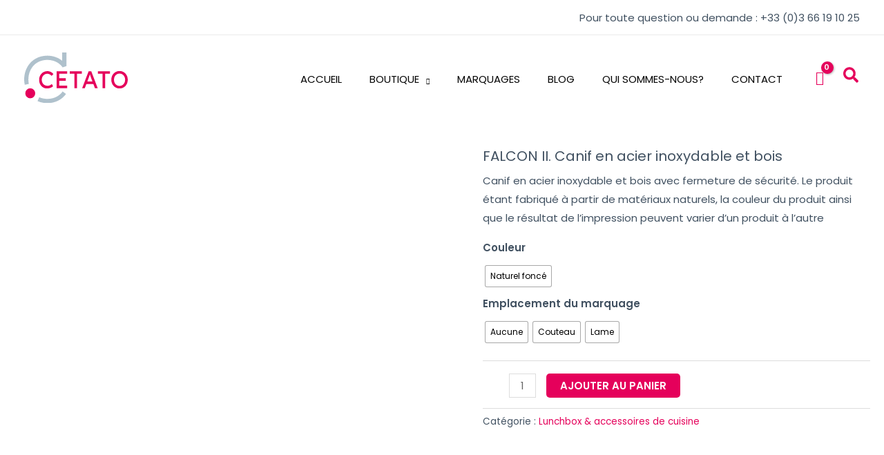

--- FILE ---
content_type: text/html; charset=UTF-8
request_url: https://cetato.fr/produit/falcon-ii-canif-en-acier-inoxydable-et-bois/
body_size: 74781
content:
<!DOCTYPE html>
<html lang="fr-FR">
<head>
<meta charset="UTF-8">
<meta name="viewport" content="width=device-width, initial-scale=1">
	<link rel="profile" href="https://gmpg.org/xfn/11"> 
	<meta name='robots' content='index, follow, max-image-preview:large, max-snippet:-1, max-video-preview:-1' />
	<style>img:is([sizes="auto" i], [sizes^="auto," i]) { contain-intrinsic-size: 3000px 1500px }</style>
	
	<!-- This site is optimized with the Yoast SEO plugin v24.4 - https://yoast.com/wordpress/plugins/seo/ -->
	<title>FALCON II. Canif en acier inoxydable et bois - Cetato</title>
	<link rel="canonical" href="https://cetato.fr/produit/falcon-ii-canif-en-acier-inoxydable-et-bois/" />
	<meta property="og:locale" content="fr_FR" />
	<meta property="og:type" content="article" />
	<meta property="og:title" content="FALCON II. Canif en acier inoxydable et bois - Cetato" />
	<meta property="og:description" content="Canif en acier inoxydable et bois avec fermeture de sécurité. Le produit étant fabriqué à partir de matériaux naturels, la couleur du produit ainsi que le résultat de l&#039;impression peuvent varier d&#039;un produit à l&#039;autre" />
	<meta property="og:url" content="https://cetato.fr/produit/falcon-ii-canif-en-acier-inoxydable-et-bois/" />
	<meta property="og:site_name" content="Cetato" />
	<meta property="article:modified_time" content="2025-03-12T20:13:49+00:00" />
	<meta name="twitter:card" content="summary_large_image" />
	<script type="application/ld+json" class="yoast-schema-graph">{"@context":"https://schema.org","@graph":[{"@type":"WebPage","@id":"https://cetato.fr/produit/falcon-ii-canif-en-acier-inoxydable-et-bois/","url":"https://cetato.fr/produit/falcon-ii-canif-en-acier-inoxydable-et-bois/","name":"FALCON II. Canif en acier inoxydable et bois - Cetato","isPartOf":{"@id":"https://cetato.fr/#website"},"primaryImageOfPage":{"@id":"https://cetato.fr/produit/falcon-ii-canif-en-acier-inoxydable-et-bois/#primaryimage"},"image":{"@id":"https://cetato.fr/produit/falcon-ii-canif-en-acier-inoxydable-et-bois/#primaryimage"},"thumbnailUrl":"https://cetato.fr/wp-content/uploads/2025/03/94031_set.jpg","datePublished":"2025-03-12T20:13:43+00:00","dateModified":"2025-03-12T20:13:49+00:00","breadcrumb":{"@id":"https://cetato.fr/produit/falcon-ii-canif-en-acier-inoxydable-et-bois/#breadcrumb"},"inLanguage":"fr-FR","potentialAction":[{"@type":"ReadAction","target":["https://cetato.fr/produit/falcon-ii-canif-en-acier-inoxydable-et-bois/"]}]},{"@type":"ImageObject","inLanguage":"fr-FR","@id":"https://cetato.fr/produit/falcon-ii-canif-en-acier-inoxydable-et-bois/#primaryimage","url":"https://cetato.fr/wp-content/uploads/2025/03/94031_set.jpg","contentUrl":"https://cetato.fr/wp-content/uploads/2025/03/94031_set.jpg","width":1000,"height":1000},{"@type":"BreadcrumbList","@id":"https://cetato.fr/produit/falcon-ii-canif-en-acier-inoxydable-et-bois/#breadcrumb","itemListElement":[{"@type":"ListItem","position":1,"name":"Accueil","item":"https://cetato.fr/"},{"@type":"ListItem","position":2,"name":"Boutique","item":"https://cetato.fr/boutique/"},{"@type":"ListItem","position":3,"name":"FALCON II. Canif en acier inoxydable et bois"}]},{"@type":"WebSite","@id":"https://cetato.fr/#website","url":"https://cetato.fr/","name":"Cetato","description":"Spécialiste du cadeau d&#039;entreprise","publisher":{"@id":"https://cetato.fr/#organization"},"potentialAction":[{"@type":"SearchAction","target":{"@type":"EntryPoint","urlTemplate":"https://cetato.fr/?s={search_term_string}"},"query-input":{"@type":"PropertyValueSpecification","valueRequired":true,"valueName":"search_term_string"}}],"inLanguage":"fr-FR"},{"@type":"Organization","@id":"https://cetato.fr/#organization","name":"Cetato","url":"https://cetato.fr/","logo":{"@type":"ImageObject","inLanguage":"fr-FR","@id":"https://cetato.fr/#/schema/logo/image/","url":"https://cetato.fr/wp-content/uploads/2021/05/LOGO_CETATO.svg","contentUrl":"https://cetato.fr/wp-content/uploads/2021/05/LOGO_CETATO.svg","width":916,"height":443,"caption":"Cetato"},"image":{"@id":"https://cetato.fr/#/schema/logo/image/"}}]}</script>
	<!-- / Yoast SEO plugin. -->


<link rel='dns-prefetch' href='//fonts.googleapis.com' />
<link rel="alternate" type="application/rss+xml" title="Cetato &raquo; Flux" href="https://cetato.fr/feed/" />
<link rel="alternate" type="application/rss+xml" title="Cetato &raquo; Flux des commentaires" href="https://cetato.fr/comments/feed/" />
<script>
window._wpemojiSettings = {"baseUrl":"https:\/\/s.w.org\/images\/core\/emoji\/16.0.1\/72x72\/","ext":".png","svgUrl":"https:\/\/s.w.org\/images\/core\/emoji\/16.0.1\/svg\/","svgExt":".svg","source":{"concatemoji":"https:\/\/cetato.fr\/wp-includes\/js\/wp-emoji-release.min.js?ver=6.8.3"}};
/*! This file is auto-generated */
!function(s,n){var o,i,e;function c(e){try{var t={supportTests:e,timestamp:(new Date).valueOf()};sessionStorage.setItem(o,JSON.stringify(t))}catch(e){}}function p(e,t,n){e.clearRect(0,0,e.canvas.width,e.canvas.height),e.fillText(t,0,0);var t=new Uint32Array(e.getImageData(0,0,e.canvas.width,e.canvas.height).data),a=(e.clearRect(0,0,e.canvas.width,e.canvas.height),e.fillText(n,0,0),new Uint32Array(e.getImageData(0,0,e.canvas.width,e.canvas.height).data));return t.every(function(e,t){return e===a[t]})}function u(e,t){e.clearRect(0,0,e.canvas.width,e.canvas.height),e.fillText(t,0,0);for(var n=e.getImageData(16,16,1,1),a=0;a<n.data.length;a++)if(0!==n.data[a])return!1;return!0}function f(e,t,n,a){switch(t){case"flag":return n(e,"\ud83c\udff3\ufe0f\u200d\u26a7\ufe0f","\ud83c\udff3\ufe0f\u200b\u26a7\ufe0f")?!1:!n(e,"\ud83c\udde8\ud83c\uddf6","\ud83c\udde8\u200b\ud83c\uddf6")&&!n(e,"\ud83c\udff4\udb40\udc67\udb40\udc62\udb40\udc65\udb40\udc6e\udb40\udc67\udb40\udc7f","\ud83c\udff4\u200b\udb40\udc67\u200b\udb40\udc62\u200b\udb40\udc65\u200b\udb40\udc6e\u200b\udb40\udc67\u200b\udb40\udc7f");case"emoji":return!a(e,"\ud83e\udedf")}return!1}function g(e,t,n,a){var r="undefined"!=typeof WorkerGlobalScope&&self instanceof WorkerGlobalScope?new OffscreenCanvas(300,150):s.createElement("canvas"),o=r.getContext("2d",{willReadFrequently:!0}),i=(o.textBaseline="top",o.font="600 32px Arial",{});return e.forEach(function(e){i[e]=t(o,e,n,a)}),i}function t(e){var t=s.createElement("script");t.src=e,t.defer=!0,s.head.appendChild(t)}"undefined"!=typeof Promise&&(o="wpEmojiSettingsSupports",i=["flag","emoji"],n.supports={everything:!0,everythingExceptFlag:!0},e=new Promise(function(e){s.addEventListener("DOMContentLoaded",e,{once:!0})}),new Promise(function(t){var n=function(){try{var e=JSON.parse(sessionStorage.getItem(o));if("object"==typeof e&&"number"==typeof e.timestamp&&(new Date).valueOf()<e.timestamp+604800&&"object"==typeof e.supportTests)return e.supportTests}catch(e){}return null}();if(!n){if("undefined"!=typeof Worker&&"undefined"!=typeof OffscreenCanvas&&"undefined"!=typeof URL&&URL.createObjectURL&&"undefined"!=typeof Blob)try{var e="postMessage("+g.toString()+"("+[JSON.stringify(i),f.toString(),p.toString(),u.toString()].join(",")+"));",a=new Blob([e],{type:"text/javascript"}),r=new Worker(URL.createObjectURL(a),{name:"wpTestEmojiSupports"});return void(r.onmessage=function(e){c(n=e.data),r.terminate(),t(n)})}catch(e){}c(n=g(i,f,p,u))}t(n)}).then(function(e){for(var t in e)n.supports[t]=e[t],n.supports.everything=n.supports.everything&&n.supports[t],"flag"!==t&&(n.supports.everythingExceptFlag=n.supports.everythingExceptFlag&&n.supports[t]);n.supports.everythingExceptFlag=n.supports.everythingExceptFlag&&!n.supports.flag,n.DOMReady=!1,n.readyCallback=function(){n.DOMReady=!0}}).then(function(){return e}).then(function(){var e;n.supports.everything||(n.readyCallback(),(e=n.source||{}).concatemoji?t(e.concatemoji):e.wpemoji&&e.twemoji&&(t(e.twemoji),t(e.wpemoji)))}))}((window,document),window._wpemojiSettings);
</script>

<link rel='stylesheet' id='astra-theme-css-css' href='https://cetato.fr/wp-content/themes/astra/assets/css/minified/frontend.min.css?ver=4.8.12' media='all' />
<style id='astra-theme-css-inline-css'>
.ast-no-sidebar .entry-content .alignfull {margin-left: calc( -50vw + 50%);margin-right: calc( -50vw + 50%);max-width: 100vw;width: 100vw;}.ast-no-sidebar .entry-content .alignwide {margin-left: calc(-41vw + 50%);margin-right: calc(-41vw + 50%);max-width: unset;width: unset;}.ast-no-sidebar .entry-content .alignfull .alignfull,.ast-no-sidebar .entry-content .alignfull .alignwide,.ast-no-sidebar .entry-content .alignwide .alignfull,.ast-no-sidebar .entry-content .alignwide .alignwide,.ast-no-sidebar .entry-content .wp-block-column .alignfull,.ast-no-sidebar .entry-content .wp-block-column .alignwide{width: 100%;margin-left: auto;margin-right: auto;}.wp-block-gallery,.blocks-gallery-grid {margin: 0;}.wp-block-separator {max-width: 100px;}.wp-block-separator.is-style-wide,.wp-block-separator.is-style-dots {max-width: none;}.entry-content .has-2-columns .wp-block-column:first-child {padding-right: 10px;}.entry-content .has-2-columns .wp-block-column:last-child {padding-left: 10px;}@media (max-width: 782px) {.entry-content .wp-block-columns .wp-block-column {flex-basis: 100%;}.entry-content .has-2-columns .wp-block-column:first-child {padding-right: 0;}.entry-content .has-2-columns .wp-block-column:last-child {padding-left: 0;}}body .entry-content .wp-block-latest-posts {margin-left: 0;}body .entry-content .wp-block-latest-posts li {list-style: none;}.ast-no-sidebar .ast-container .entry-content .wp-block-latest-posts {margin-left: 0;}.ast-header-break-point .entry-content .alignwide {margin-left: auto;margin-right: auto;}.entry-content .blocks-gallery-item img {margin-bottom: auto;}.wp-block-pullquote {border-top: 4px solid #555d66;border-bottom: 4px solid #555d66;color: #40464d;}:root{--ast-post-nav-space:0;--ast-container-default-xlg-padding:6.67em;--ast-container-default-lg-padding:5.67em;--ast-container-default-slg-padding:4.34em;--ast-container-default-md-padding:3.34em;--ast-container-default-sm-padding:6.67em;--ast-container-default-xs-padding:2.4em;--ast-container-default-xxs-padding:1.4em;--ast-code-block-background:#EEEEEE;--ast-comment-inputs-background:#FAFAFA;--ast-normal-container-width:1280px;--ast-narrow-container-width:750px;--ast-blog-title-font-weight:normal;--ast-blog-meta-weight:inherit;--ast-global-color-primary:var(--ast-global-color-5);--ast-global-color-secondary:var(--ast-global-color-4);--ast-global-color-alternate-background:var(--ast-global-color-7);--ast-global-color-subtle-background:var(--ast-global-color-6);}html{font-size:93.75%;}a,.page-title{color:#e5005b;}a:hover,a:focus{color:#e5005b;}body,button,input,select,textarea,.ast-button,.ast-custom-button{font-family:'Poppins',sans-serif;font-weight:400;font-size:15px;font-size:1rem;}blockquote{color:#000616;}h1,.entry-content h1,.entry-content h1 a,h2,.entry-content h2,.entry-content h2 a,h3,.entry-content h3,.entry-content h3 a,h4,.entry-content h4,.entry-content h4 a,h5,.entry-content h5,.entry-content h5 a,h6,.entry-content h6,.entry-content h6 a,.site-title,.site-title a{font-family:'Poppins',sans-serif;font-weight:600;}.site-title{font-size:25px;font-size:1.6666666666667rem;display:none;}header .custom-logo-link img{max-width:150px;width:150px;}.astra-logo-svg{width:150px;}.site-header .site-description{font-size:15px;font-size:1rem;display:none;}.entry-title{font-size:20px;font-size:1.3333333333333rem;}.ast-blog-meta-container{font-size:15px;font-size:1rem;}.archive .ast-article-post .ast-article-inner,.blog .ast-article-post .ast-article-inner,.archive .ast-article-post .ast-article-inner:hover,.blog .ast-article-post .ast-article-inner:hover{overflow:hidden;}h1,.entry-content h1,.entry-content h1 a{font-size:60px;font-size:4rem;font-family:'Poppins',sans-serif;line-height:1.4em;}h2,.entry-content h2,.entry-content h2 a{font-size:34px;font-size:2.2666666666667rem;font-family:'Poppins',sans-serif;line-height:1.3em;}h3,.entry-content h3,.entry-content h3 a{font-size:30px;font-size:2rem;font-family:'Poppins',sans-serif;line-height:1.3em;}h4,.entry-content h4,.entry-content h4 a{font-size:20px;font-size:1.3333333333333rem;line-height:1.2em;font-family:'Poppins',sans-serif;}h5,.entry-content h5,.entry-content h5 a{font-size:17px;font-size:1.1333333333333rem;line-height:1.2em;font-family:'Poppins',sans-serif;}h6,.entry-content h6,.entry-content h6 a{font-size:15px;font-size:1rem;line-height:1.25em;font-family:'Poppins',sans-serif;}::selection{background-color:#e5005b;color:#ffffff;}body,h1,.entry-title a,.entry-content h1,.entry-content h1 a,h2,.entry-content h2,.entry-content h2 a,h3,.entry-content h3,.entry-content h3 a,h4,.entry-content h4,.entry-content h4 a,h5,.entry-content h5,.entry-content h5 a,h6,.entry-content h6,.entry-content h6 a{color:#415161;}.tagcloud a:hover,.tagcloud a:focus,.tagcloud a.current-item{color:#ffffff;border-color:#e5005b;background-color:#e5005b;}input:focus,input[type="text"]:focus,input[type="email"]:focus,input[type="url"]:focus,input[type="password"]:focus,input[type="reset"]:focus,input[type="search"]:focus,textarea:focus{border-color:#e5005b;}input[type="radio"]:checked,input[type=reset],input[type="checkbox"]:checked,input[type="checkbox"]:hover:checked,input[type="checkbox"]:focus:checked,input[type=range]::-webkit-slider-thumb{border-color:#e5005b;background-color:#e5005b;box-shadow:none;}.site-footer a:hover + .post-count,.site-footer a:focus + .post-count{background:#e5005b;border-color:#e5005b;}.single .nav-links .nav-previous,.single .nav-links .nav-next{color:#e5005b;}.entry-meta,.entry-meta *{line-height:1.45;color:#e5005b;}.entry-meta a:not(.ast-button):hover,.entry-meta a:not(.ast-button):hover *,.entry-meta a:not(.ast-button):focus,.entry-meta a:not(.ast-button):focus *,.page-links > .page-link,.page-links .page-link:hover,.post-navigation a:hover{color:#e5005b;}#cat option,.secondary .calendar_wrap thead a,.secondary .calendar_wrap thead a:visited{color:#e5005b;}.secondary .calendar_wrap #today,.ast-progress-val span{background:#e5005b;}.secondary a:hover + .post-count,.secondary a:focus + .post-count{background:#e5005b;border-color:#e5005b;}.calendar_wrap #today > a{color:#ffffff;}.page-links .page-link,.single .post-navigation a{color:#e5005b;}.ast-search-menu-icon .search-form button.search-submit{padding:0 4px;}.ast-search-menu-icon form.search-form{padding-right:0;}.ast-search-menu-icon.slide-search input.search-field{width:0;}.ast-header-search .ast-search-menu-icon.ast-dropdown-active .search-form,.ast-header-search .ast-search-menu-icon.ast-dropdown-active .search-field:focus{transition:all 0.2s;}.search-form input.search-field:focus{outline:none;}.widget-title,.widget .wp-block-heading{font-size:21px;font-size:1.4rem;color:#415161;}.single .ast-author-details .author-title{color:#e5005b;}.ast-search-menu-icon.slide-search a:focus-visible:focus-visible,.astra-search-icon:focus-visible,#close:focus-visible,a:focus-visible,.ast-menu-toggle:focus-visible,.site .skip-link:focus-visible,.wp-block-loginout input:focus-visible,.wp-block-search.wp-block-search__button-inside .wp-block-search__inside-wrapper,.ast-header-navigation-arrow:focus-visible,.woocommerce .wc-proceed-to-checkout > .checkout-button:focus-visible,.woocommerce .woocommerce-MyAccount-navigation ul li a:focus-visible,.ast-orders-table__row .ast-orders-table__cell:focus-visible,.woocommerce .woocommerce-order-details .order-again > .button:focus-visible,.woocommerce .woocommerce-message a.button.wc-forward:focus-visible,.woocommerce #minus_qty:focus-visible,.woocommerce #plus_qty:focus-visible,a#ast-apply-coupon:focus-visible,.woocommerce .woocommerce-info a:focus-visible,.woocommerce .astra-shop-summary-wrap a:focus-visible,.woocommerce a.wc-forward:focus-visible,#ast-apply-coupon:focus-visible,.woocommerce-js .woocommerce-mini-cart-item a.remove:focus-visible,#close:focus-visible,.button.search-submit:focus-visible,#search_submit:focus,.normal-search:focus-visible,.ast-header-account-wrap:focus-visible,.woocommerce .ast-on-card-button.ast-quick-view-trigger:focus{outline-style:dotted;outline-color:inherit;outline-width:thin;}input:focus,input[type="text"]:focus,input[type="email"]:focus,input[type="url"]:focus,input[type="password"]:focus,input[type="reset"]:focus,input[type="search"]:focus,input[type="number"]:focus,textarea:focus,.wp-block-search__input:focus,[data-section="section-header-mobile-trigger"] .ast-button-wrap .ast-mobile-menu-trigger-minimal:focus,.ast-mobile-popup-drawer.active .menu-toggle-close:focus,.woocommerce-ordering select.orderby:focus,#ast-scroll-top:focus,#coupon_code:focus,.woocommerce-page #comment:focus,.woocommerce #reviews #respond input#submit:focus,.woocommerce a.add_to_cart_button:focus,.woocommerce .button.single_add_to_cart_button:focus,.woocommerce .woocommerce-cart-form button:focus,.woocommerce .woocommerce-cart-form__cart-item .quantity .qty:focus,.woocommerce .woocommerce-billing-fields .woocommerce-billing-fields__field-wrapper .woocommerce-input-wrapper > .input-text:focus,.woocommerce #order_comments:focus,.woocommerce #place_order:focus,.woocommerce .woocommerce-address-fields .woocommerce-address-fields__field-wrapper .woocommerce-input-wrapper > .input-text:focus,.woocommerce .woocommerce-MyAccount-content form button:focus,.woocommerce .woocommerce-MyAccount-content .woocommerce-EditAccountForm .woocommerce-form-row .woocommerce-Input.input-text:focus,.woocommerce .ast-woocommerce-container .woocommerce-pagination ul.page-numbers li a:focus,body #content .woocommerce form .form-row .select2-container--default .select2-selection--single:focus,#ast-coupon-code:focus,.woocommerce.woocommerce-js .quantity input[type=number]:focus,.woocommerce-js .woocommerce-mini-cart-item .quantity input[type=number]:focus,.woocommerce p#ast-coupon-trigger:focus{border-style:dotted;border-color:inherit;border-width:thin;}input{outline:none;}.woocommerce-js input[type=text]:focus,.woocommerce-js input[type=email]:focus,.woocommerce-js textarea:focus,input[type=number]:focus,.comments-area textarea#comment:focus,.comments-area textarea#comment:active,.comments-area .ast-comment-formwrap input[type="text"]:focus,.comments-area .ast-comment-formwrap input[type="text"]:active{outline-style:unset;outline-color:inherit;outline-width:thin;}.site-logo-img img{ transition:all 0.2s linear;}body .ast-oembed-container *{position:absolute;top:0;width:100%;height:100%;left:0;}body .wp-block-embed-pocket-casts .ast-oembed-container *{position:unset;}.ast-single-post-featured-section + article {margin-top: 2em;}.site-content .ast-single-post-featured-section img {width: 100%;overflow: hidden;object-fit: cover;}.site > .ast-single-related-posts-container {margin-top: 0;}@media (min-width: 922px) {.ast-desktop .ast-container--narrow {max-width: var(--ast-narrow-container-width);margin: 0 auto;}}@media (max-width:921.9px){#ast-desktop-header{display:none;}}@media (min-width:922px){#ast-mobile-header{display:none;}}.ast-site-header-cart .cart-container,.ast-edd-site-header-cart .ast-edd-cart-container {transition: all 0.2s linear;}.ast-site-header-cart .ast-woo-header-cart-info-wrap,.ast-edd-site-header-cart .ast-edd-header-cart-info-wrap {padding: 0 6px 0 2px;font-weight: 600;line-height: 2.7;display: inline-block;}.ast-site-header-cart i.astra-icon {font-size: 20px;font-size: 1.3em;font-style: normal;font-weight: normal;position: relative;padding: 0 2px;}.ast-site-header-cart i.astra-icon.no-cart-total:after,.ast-header-break-point.ast-header-custom-item-outside .ast-edd-header-cart-info-wrap,.ast-header-break-point.ast-header-custom-item-outside .ast-woo-header-cart-info-wrap {display: none;}.ast-site-header-cart.ast-menu-cart-fill i.astra-icon,.ast-edd-site-header-cart.ast-edd-menu-cart-fill span.astra-icon {font-size: 1.1em;}.astra-cart-drawer {position: fixed;display: block;visibility: hidden;overflow: auto;-webkit-overflow-scrolling: touch;z-index: 10000;background-color: var(--ast-global-color-primary,var(--ast-global-color-5));transform: translate3d(0,0,0);opacity: 0;will-change: transform;transition: 0.25s ease;}.woocommerce-mini-cart {position: relative;}.woocommerce-mini-cart::before {content: "";transition: .3s;}.woocommerce-mini-cart.ajax-mini-cart-qty-loading::before {position: absolute;top: 0;left: 0;right: 0;width: 100%;height: 100%;z-index: 5;background-color: var(--ast-global-color-primary,var(--ast-global-color-5));opacity: .5;}.astra-cart-drawer {width: 460px;height: 100%;left: 100%;top: 0px;opacity: 1;transform: translate3d(0%,0,0);}.astra-cart-drawer .astra-cart-drawer-header {position: absolute;width: 100%;text-align: left;text-transform: inherit;font-weight: 500;border-bottom: 1px solid var(--ast-border-color);padding: 1.34em;line-height: 1;z-index: 1;max-height: 3.5em;}.astra-cart-drawer .astra-cart-drawer-header .astra-cart-drawer-title {color: var(--ast-global-color-2);}.astra-cart-drawer .astra-cart-drawer-close .ast-close-svg {width: 22px;height: 22px;}.astra-cart-drawer .astra-cart-drawer-content,.astra-cart-drawer .astra-cart-drawer-content .widget_shopping_cart,.astra-cart-drawer .astra-cart-drawer-content .widget_shopping_cart_content {height: 100%;}.astra-cart-drawer .astra-cart-drawer-content {padding-top: 3.5em;}.astra-cart-drawer .ast-mini-cart-price-wrap .multiply-symbol{padding: 0 0.5em;}.astra-cart-drawer .astra-cart-drawer-content .woocommerce-mini-cart-item .ast-mini-cart-price-wrap {float: right;margin-top: 0.5em;max-width: 50%;}.astra-cart-drawer .astra-cart-drawer-content .woocommerce-mini-cart-item .variation {margin-top: 0.5em;margin-bottom: 0.5em;}.astra-cart-drawer .astra-cart-drawer-content .woocommerce-mini-cart-item .variation dt {font-weight: 500;}.astra-cart-drawer .astra-cart-drawer-content .widget_shopping_cart_content {display: flex;flex-direction: column;overflow: hidden;}.astra-cart-drawer .astra-cart-drawer-content .widget_shopping_cart_content ul li {min-height: 60px;}.woocommerce-js .astra-cart-drawer .astra-cart-drawer-content .woocommerce-mini-cart__total {display: flex;justify-content: space-between;padding: 0.7em 1.34em;margin-bottom: 0;}.woocommerce-js .astra-cart-drawer .astra-cart-drawer-content .woocommerce-mini-cart__total strong,.woocommerce-js .astra-cart-drawer .astra-cart-drawer-content .woocommerce-mini-cart__total .amount {width: 50%;}.astra-cart-drawer .astra-cart-drawer-content .woocommerce-mini-cart {padding: 1.3em;flex: 1;overflow: auto;}.astra-cart-drawer .astra-cart-drawer-content .woocommerce-mini-cart a.remove {width: 20px;height: 20px;line-height: 16px;}.astra-cart-drawer .astra-cart-drawer-content .woocommerce-mini-cart__total {padding: 1em 1.5em;margin: 0;text-align: center;}.astra-cart-drawer .astra-cart-drawer-content .woocommerce-mini-cart__buttons {padding: 1.34em;text-align: center;margin-bottom: 0;}.astra-cart-drawer .astra-cart-drawer-content .woocommerce-mini-cart__buttons .button.checkout {margin-right: 0;}.astra-cart-drawer .astra-cart-drawer-content .woocommerce-mini-cart__buttons a{width: 100%;}.woocommerce-js .astra-cart-drawer .astra-cart-drawer-content .woocommerce-mini-cart__buttons a:nth-last-child(1) {margin-bottom: 0;}.astra-cart-drawer .astra-cart-drawer-content .edd-cart-item {padding: .5em 2.6em .5em 1.5em;}.astra-cart-drawer .astra-cart-drawer-content .edd-cart-item .edd-remove-from-cart::after {width: 20px;height: 20px;line-height: 16px;}.astra-cart-drawer .astra-cart-drawer-content .edd-cart-number-of-items {padding: 1em 1.5em 1em 1.5em;margin-bottom: 0;text-align: center;}.astra-cart-drawer .astra-cart-drawer-content .edd_total {padding: .5em 1.5em;margin: 0;text-align: center;}.astra-cart-drawer .astra-cart-drawer-content .cart_item.edd_checkout {padding: 1em 1.5em 0;text-align: center;margin-top: 0;}.astra-cart-drawer .widget_shopping_cart_content > .woocommerce-mini-cart__empty-message {display: none;}.astra-cart-drawer .woocommerce-mini-cart__empty-message,.astra-cart-drawer .cart_item.empty {text-align: center;margin-top: 10px;}body.admin-bar .astra-cart-drawer {padding-top: 32px;}@media (max-width: 782px) {body.admin-bar .astra-cart-drawer {padding-top: 46px;}}.ast-mobile-cart-active body.ast-hfb-header {overflow: hidden;}.ast-mobile-cart-active .astra-mobile-cart-overlay {opacity: 1;cursor: pointer;visibility: visible;z-index: 999;}.ast-mini-cart-empty-wrap {display: flex;flex-wrap: wrap;height: 100%;align-items: flex-end;}.ast-mini-cart-empty-wrap > * {width: 100%;}.astra-cart-drawer-content .ast-mini-cart-empty {height: 100%;display: flex;flex-direction: column;justify-content: space-between;text-align: center;}.astra-cart-drawer-content .ast-mini-cart-empty .ast-mini-cart-message {display: flex;align-items: center;justify-content: center;height: 100%;padding: 1.34em;}@media (min-width: 546px) {.astra-cart-drawer .astra-cart-drawer-content.ast-large-view .woocommerce-mini-cart__buttons {display: flex;}.woocommerce-js .astra-cart-drawer .astra-cart-drawer-content.ast-large-view .woocommerce-mini-cart__buttons a,.woocommerce-js .astra-cart-drawer .astra-cart-drawer-content.ast-large-view .woocommerce-mini-cart__buttons a.checkout {margin-top: 0;margin-bottom: 0;}}.ast-site-header-cart .cart-container:focus-visible {display: inline-block;}.ast-site-header-cart i.astra-icon:after {content: attr(data-cart-total);position: absolute;font-family: 'Poppins',sans-serif;font-style: normal;top: -10px;right: -12px;font-weight: bold;box-shadow: 1px 1px 3px 0px rgba(0,0,0,0.3);font-size: 11px;padding-left: 0px;padding-right: 2px;line-height: 17px;letter-spacing: -.5px;height: 18px;min-width: 18px;border-radius: 99px;text-align: center;z-index: 3;}li.woocommerce-custom-menu-item .ast-site-header-cart i.astra-icon:after,li.edd-custom-menu-item .ast-edd-site-header-cart span.astra-icon:after {padding-left: 2px;}.astra-cart-drawer .astra-cart-drawer-close {position: absolute;top: 0.5em;right: 0;border: none;margin: 0;padding: .6em 1em .4em;color: var(--ast-global-color-2);background-color: transparent;}.astra-mobile-cart-overlay {background-color: rgba(0,0,0,0.4);position: fixed;top: 0;right: 0;bottom: 0;left: 0;visibility: hidden;opacity: 0;transition: opacity 0.2s ease-in-out;}.astra-cart-drawer .astra-cart-drawer-content .edd-cart-item .edd-remove-from-cart {right: 1.2em;}.ast-header-break-point.ast-woocommerce-cart-menu.ast-hfb-header .ast-cart-menu-wrap,.ast-header-break-point.ast-hfb-header .ast-cart-menu-wrap,.ast-header-break-point .ast-edd-site-header-cart-wrap .ast-edd-cart-menu-wrap {width: auto;height: 2em;font-size: 1.4em;line-height: 2;vertical-align: middle;text-align: right;}.woocommerce-js .astra-cart-drawer .astra-cart-drawer-content .woocommerce-mini-cart__buttons .button:not(.checkout):not(.ast-continue-shopping) {margin-right: 10px;}.woocommerce-js .astra-cart-drawer .astra-cart-drawer-content .woocommerce-mini-cart__buttons .button:not(.checkout):not(.ast-continue-shopping),.ast-site-header-cart .widget_shopping_cart .buttons .button:not(.checkout),.ast-site-header-cart .ast-site-header-cart-data .ast-mini-cart-empty .woocommerce-mini-cart__buttons a.button {background-color: transparent;border-style: solid;border-width: 1px;border-color: #e5005b;color: #e5005b;}.woocommerce-js .astra-cart-drawer .astra-cart-drawer-content .woocommerce-mini-cart__buttons .button:not(.checkout):not(.ast-continue-shopping):hover,.ast-site-header-cart .widget_shopping_cart .buttons .button:not(.checkout):hover {border-color: rgba(230,0,92,0.65);color: rgba(230,0,92,0.65);}.woocommerce-js .astra-cart-drawer .astra-cart-drawer-content .woocommerce-mini-cart__buttons a.checkout {margin-left: 0;margin-top: 10px;border-style: solid;border-width: 2px;border-color: #e5005b;}.woocommerce-js .astra-cart-drawer .astra-cart-drawer-content .woocommerce-mini-cart__buttons a.checkout:hover {border-color: rgba(230,0,92,0.65);}.woocommerce-js .astra-cart-drawer .astra-cart-drawer-content .woocommerce-mini-cart__total strong{padding-right: .5em;text-align: left;font-weight: 500;}.woocommerce-js .astra-cart-drawer .astra-cart-drawer-content .woocommerce-mini-cart__total .amount{text-align: right;}.astra-cart-drawer.active {transform: translate3d(-100%,0,0);visibility: visible;}.ast-site-header-cart.ast-menu-cart-outline .ast-cart-menu-wrap,.ast-site-header-cart.ast-menu-cart-fill .ast-cart-menu-wrap,.ast-edd-site-header-cart.ast-edd-menu-cart-outline .ast-edd-cart-menu-wrap,.ast-edd-site-header-cart.ast-edd-menu-cart-fill .ast-edd-cart-menu-wrap {line-height: 1.8;}.ast-site-header-cart .cart-container *,.ast-edd-site-header-cart .ast-edd-cart-container * {transition: all 0s linear;}@media (max-width:921px){.astra-cart-drawer.active{width:80%;}}@media (max-width:544px){.astra-cart-drawer.active{width:100%;}}@media( max-width: 420px ) {.single .nav-links .nav-previous,.single .nav-links .nav-next {width: 100%;text-align: center;}}.wp-block-buttons.aligncenter{justify-content:center;}@media (max-width:782px){.entry-content .wp-block-columns .wp-block-column{margin-left:0px;}}.wp-block-image.aligncenter{margin-left:auto;margin-right:auto;}.wp-block-table.aligncenter{margin-left:auto;margin-right:auto;}.wp-block-buttons .wp-block-button.is-style-outline .wp-block-button__link.wp-element-button,.ast-outline-button,.wp-block-uagb-buttons-child .uagb-buttons-repeater.ast-outline-button{border-color:#e5005b;border-top-width:2px;border-right-width:2px;border-bottom-width:2px;border-left-width:2px;font-family:inherit;font-weight:500;font-size:15px;font-size:1rem;line-height:1em;border-top-left-radius:5px;border-top-right-radius:5px;border-bottom-right-radius:5px;border-bottom-left-radius:5px;}.wp-block-button.is-style-outline .wp-block-button__link:hover,.wp-block-buttons .wp-block-button.is-style-outline .wp-block-button__link:focus,.wp-block-buttons .wp-block-button.is-style-outline > .wp-block-button__link:not(.has-text-color):hover,.wp-block-buttons .wp-block-button.wp-block-button__link.is-style-outline:not(.has-text-color):hover,.ast-outline-button:hover,.ast-outline-button:focus,.wp-block-uagb-buttons-child .uagb-buttons-repeater.ast-outline-button:hover,.wp-block-uagb-buttons-child .uagb-buttons-repeater.ast-outline-button:focus{background-color:rgba(230,0,92,0.65);}.wp-block-button .wp-block-button__link.wp-element-button.is-style-outline:not(.has-background),.wp-block-button.is-style-outline>.wp-block-button__link.wp-element-button:not(.has-background),.ast-outline-button{background-color:#e5005b;}.entry-content[data-ast-blocks-layout] > figure{margin-bottom:1em;} .ast-desktop .review-count{margin-left:-40px;margin-right:auto;}@media (max-width:921px){.ast-separate-container #primary,.ast-separate-container #secondary{padding:1.5em 0;}#primary,#secondary{padding:1.5em 0;margin:0;}.ast-left-sidebar #content > .ast-container{display:flex;flex-direction:column-reverse;width:100%;}.ast-separate-container .ast-article-post,.ast-separate-container .ast-article-single{padding:1.5em 2.14em;}.ast-author-box img.avatar{margin:20px 0 0 0;}}@media (min-width:922px){.ast-separate-container.ast-right-sidebar #primary,.ast-separate-container.ast-left-sidebar #primary{border:0;}.search-no-results.ast-separate-container #primary{margin-bottom:4em;}}.elementor-button-wrapper .elementor-button{border-style:solid;text-decoration:none;border-top-width:0;border-right-width:0;border-left-width:0;border-bottom-width:0;}body .elementor-button.elementor-size-sm,body .elementor-button.elementor-size-xs,body .elementor-button.elementor-size-md,body .elementor-button.elementor-size-lg,body .elementor-button.elementor-size-xl,body .elementor-button{border-top-left-radius:5px;border-top-right-radius:5px;border-bottom-right-radius:5px;border-bottom-left-radius:5px;padding-top:13px;padding-right:40px;padding-bottom:13px;padding-left:40px;}.elementor-button-wrapper .elementor-button{border-color:#e5005b;background-color:#e5005b;}.elementor-button-wrapper .elementor-button:hover,.elementor-button-wrapper .elementor-button:focus{color:#ffffff;background-color:rgba(230,0,92,0.65);border-color:rgba(230,0,92,0.65);}.wp-block-button .wp-block-button__link ,.elementor-button-wrapper .elementor-button,.elementor-button-wrapper .elementor-button:visited{color:#ffffff;}.elementor-button-wrapper .elementor-button{font-weight:500;font-size:15px;font-size:1rem;line-height:1em;text-transform:uppercase;}body .elementor-button.elementor-size-sm,body .elementor-button.elementor-size-xs,body .elementor-button.elementor-size-md,body .elementor-button.elementor-size-lg,body .elementor-button.elementor-size-xl,body .elementor-button{font-size:15px;font-size:1rem;}.wp-block-button .wp-block-button__link:hover,.wp-block-button .wp-block-button__link:focus{color:#ffffff;background-color:rgba(230,0,92,0.65);border-color:rgba(230,0,92,0.65);}.elementor-widget-heading h1.elementor-heading-title{line-height:1.4em;}.elementor-widget-heading h2.elementor-heading-title{line-height:1.3em;}.elementor-widget-heading h3.elementor-heading-title{line-height:1.3em;}.elementor-widget-heading h4.elementor-heading-title{line-height:1.2em;}.elementor-widget-heading h5.elementor-heading-title{line-height:1.2em;}.elementor-widget-heading h6.elementor-heading-title{line-height:1.25em;}.wp-block-button .wp-block-button__link{border-top-width:0;border-right-width:0;border-left-width:0;border-bottom-width:0;border-color:#e5005b;background-color:#e5005b;color:#ffffff;font-family:inherit;font-weight:500;line-height:1em;text-transform:uppercase;font-size:15px;font-size:1rem;border-top-left-radius:5px;border-top-right-radius:5px;border-bottom-right-radius:5px;border-bottom-left-radius:5px;padding-top:13px;padding-right:40px;padding-bottom:13px;padding-left:40px;}.menu-toggle,button,.ast-button,.ast-custom-button,.button,input#submit,input[type="button"],input[type="submit"],input[type="reset"]{border-style:solid;border-top-width:0;border-right-width:0;border-left-width:0;border-bottom-width:0;color:#ffffff;border-color:#e5005b;background-color:#e5005b;padding-top:13px;padding-right:40px;padding-bottom:13px;padding-left:40px;font-family:inherit;font-weight:500;font-size:15px;font-size:1rem;line-height:1em;text-transform:uppercase;border-top-left-radius:5px;border-top-right-radius:5px;border-bottom-right-radius:5px;border-bottom-left-radius:5px;}button:focus,.menu-toggle:hover,button:hover,.ast-button:hover,.ast-custom-button:hover .button:hover,.ast-custom-button:hover ,input[type=reset]:hover,input[type=reset]:focus,input#submit:hover,input#submit:focus,input[type="button"]:hover,input[type="button"]:focus,input[type="submit"]:hover,input[type="submit"]:focus{color:#ffffff;background-color:rgba(230,0,92,0.65);border-color:rgba(230,0,92,0.65);}@media (max-width:921px){.ast-mobile-header-stack .main-header-bar .ast-search-menu-icon{display:inline-block;}.ast-header-break-point.ast-header-custom-item-outside .ast-mobile-header-stack .main-header-bar .ast-search-icon{margin:0;}.ast-comment-avatar-wrap img{max-width:2.5em;}.ast-comment-meta{padding:0 1.8888em 1.3333em;}.ast-separate-container .ast-comment-list li.depth-1{padding:1.5em 2.14em;}.ast-separate-container .comment-respond{padding:2em 2.14em;}}@media (min-width:544px){.ast-container{max-width:100%;}}@media (max-width:544px){.ast-separate-container .ast-article-post,.ast-separate-container .ast-article-single,.ast-separate-container .comments-title,.ast-separate-container .ast-archive-description{padding:1.5em 1em;}.ast-separate-container #content .ast-container{padding-left:0.54em;padding-right:0.54em;}.ast-separate-container .ast-comment-list .bypostauthor{padding:.5em;}.ast-search-menu-icon.ast-dropdown-active .search-field{width:170px;}} #ast-mobile-header .ast-site-header-cart-li a{pointer-events:none;}.ast-no-sidebar.ast-separate-container .entry-content .alignfull {margin-left: -6.67em;margin-right: -6.67em;width: auto;}@media (max-width: 1200px) {.ast-no-sidebar.ast-separate-container .entry-content .alignfull {margin-left: -2.4em;margin-right: -2.4em;}}@media (max-width: 768px) {.ast-no-sidebar.ast-separate-container .entry-content .alignfull {margin-left: -2.14em;margin-right: -2.14em;}}@media (max-width: 544px) {.ast-no-sidebar.ast-separate-container .entry-content .alignfull {margin-left: -1em;margin-right: -1em;}}.ast-no-sidebar.ast-separate-container .entry-content .alignwide {margin-left: -20px;margin-right: -20px;}.ast-no-sidebar.ast-separate-container .entry-content .wp-block-column .alignfull,.ast-no-sidebar.ast-separate-container .entry-content .wp-block-column .alignwide {margin-left: auto;margin-right: auto;width: 100%;}@media (max-width:921px){.site-title{display:none;}.site-header .site-description{display:none;}h1,.entry-content h1,.entry-content h1 a{font-size:30px;}h2,.entry-content h2,.entry-content h2 a{font-size:25px;}h3,.entry-content h3,.entry-content h3 a{font-size:20px;}.astra-logo-svg{width:120px;}header .custom-logo-link img,.ast-header-break-point .site-logo-img .custom-mobile-logo-link img{max-width:120px;width:120px;}}@media (max-width:544px){.site-title{display:none;}.site-header .site-description{display:none;}h1,.entry-content h1,.entry-content h1 a{font-size:30px;}h2,.entry-content h2,.entry-content h2 a{font-size:25px;}h3,.entry-content h3,.entry-content h3 a{font-size:20px;}header .custom-logo-link img,.ast-header-break-point .site-branding img,.ast-header-break-point .custom-logo-link img{max-width:120px;width:120px;}.astra-logo-svg{width:120px;}.ast-header-break-point .site-logo-img .custom-mobile-logo-link img{max-width:120px;}}@media (max-width:921px){html{font-size:85.5%;}}@media (max-width:544px){html{font-size:85.5%;}}@media (min-width:922px){.ast-container{max-width:1320px;}}@font-face {font-family: "Astra";src: url(https://cetato.fr/wp-content/themes/astra/assets/fonts/astra.woff) format("woff"),url(https://cetato.fr/wp-content/themes/astra/assets/fonts/astra.ttf) format("truetype"),url(https://cetato.fr/wp-content/themes/astra/assets/fonts/astra.svg#astra) format("svg");font-weight: normal;font-style: normal;font-display: fallback;}@media (min-width:922px){.main-header-menu .sub-menu .menu-item.ast-left-align-sub-menu:hover > .sub-menu,.main-header-menu .sub-menu .menu-item.ast-left-align-sub-menu.focus > .sub-menu{margin-left:-2px;}}.site .comments-area{padding-bottom:3em;}.footer-widget-area[data-section^="section-fb-html-"] .ast-builder-html-element{text-align:center;}.astra-icon-down_arrow::after {content: "\e900";font-family: Astra;}.astra-icon-close::after {content: "\e5cd";font-family: Astra;}.astra-icon-drag_handle::after {content: "\e25d";font-family: Astra;}.astra-icon-format_align_justify::after {content: "\e235";font-family: Astra;}.astra-icon-menu::after {content: "\e5d2";font-family: Astra;}.astra-icon-reorder::after {content: "\e8fe";font-family: Astra;}.astra-icon-search::after {content: "\e8b6";font-family: Astra;}.astra-icon-zoom_in::after {content: "\e56b";font-family: Astra;}.astra-icon-check-circle::after {content: "\e901";font-family: Astra;}.astra-icon-shopping-cart::after {content: "\f07a";font-family: Astra;}.astra-icon-shopping-bag::after {content: "\f290";font-family: Astra;}.astra-icon-shopping-basket::after {content: "\f291";font-family: Astra;}.astra-icon-circle-o::after {content: "\e903";font-family: Astra;}.astra-icon-certificate::after {content: "\e902";font-family: Astra;}blockquote {padding: 1.2em;}:root .has-ast-global-color-0-color{color:var(--ast-global-color-0);}:root .has-ast-global-color-0-background-color{background-color:var(--ast-global-color-0);}:root .wp-block-button .has-ast-global-color-0-color{color:var(--ast-global-color-0);}:root .wp-block-button .has-ast-global-color-0-background-color{background-color:var(--ast-global-color-0);}:root .has-ast-global-color-1-color{color:var(--ast-global-color-1);}:root .has-ast-global-color-1-background-color{background-color:var(--ast-global-color-1);}:root .wp-block-button .has-ast-global-color-1-color{color:var(--ast-global-color-1);}:root .wp-block-button .has-ast-global-color-1-background-color{background-color:var(--ast-global-color-1);}:root .has-ast-global-color-2-color{color:var(--ast-global-color-2);}:root .has-ast-global-color-2-background-color{background-color:var(--ast-global-color-2);}:root .wp-block-button .has-ast-global-color-2-color{color:var(--ast-global-color-2);}:root .wp-block-button .has-ast-global-color-2-background-color{background-color:var(--ast-global-color-2);}:root .has-ast-global-color-3-color{color:var(--ast-global-color-3);}:root .has-ast-global-color-3-background-color{background-color:var(--ast-global-color-3);}:root .wp-block-button .has-ast-global-color-3-color{color:var(--ast-global-color-3);}:root .wp-block-button .has-ast-global-color-3-background-color{background-color:var(--ast-global-color-3);}:root .has-ast-global-color-4-color{color:var(--ast-global-color-4);}:root .has-ast-global-color-4-background-color{background-color:var(--ast-global-color-4);}:root .wp-block-button .has-ast-global-color-4-color{color:var(--ast-global-color-4);}:root .wp-block-button .has-ast-global-color-4-background-color{background-color:var(--ast-global-color-4);}:root .has-ast-global-color-5-color{color:var(--ast-global-color-5);}:root .has-ast-global-color-5-background-color{background-color:var(--ast-global-color-5);}:root .wp-block-button .has-ast-global-color-5-color{color:var(--ast-global-color-5);}:root .wp-block-button .has-ast-global-color-5-background-color{background-color:var(--ast-global-color-5);}:root .has-ast-global-color-6-color{color:var(--ast-global-color-6);}:root .has-ast-global-color-6-background-color{background-color:var(--ast-global-color-6);}:root .wp-block-button .has-ast-global-color-6-color{color:var(--ast-global-color-6);}:root .wp-block-button .has-ast-global-color-6-background-color{background-color:var(--ast-global-color-6);}:root .has-ast-global-color-7-color{color:var(--ast-global-color-7);}:root .has-ast-global-color-7-background-color{background-color:var(--ast-global-color-7);}:root .wp-block-button .has-ast-global-color-7-color{color:var(--ast-global-color-7);}:root .wp-block-button .has-ast-global-color-7-background-color{background-color:var(--ast-global-color-7);}:root .has-ast-global-color-8-color{color:var(--ast-global-color-8);}:root .has-ast-global-color-8-background-color{background-color:var(--ast-global-color-8);}:root .wp-block-button .has-ast-global-color-8-color{color:var(--ast-global-color-8);}:root .wp-block-button .has-ast-global-color-8-background-color{background-color:var(--ast-global-color-8);}:root{--ast-global-color-0:#0170B9;--ast-global-color-1:#3a3a3a;--ast-global-color-2:#3a3a3a;--ast-global-color-3:#4B4F58;--ast-global-color-4:#F5F5F5;--ast-global-color-5:#FFFFFF;--ast-global-color-6:#E5E5E5;--ast-global-color-7:#424242;--ast-global-color-8:#000000;}:root {--ast-border-color : #dddddd;}.ast-breadcrumbs .trail-browse,.ast-breadcrumbs .trail-items,.ast-breadcrumbs .trail-items li{display:inline-block;margin:0;padding:0;border:none;background:inherit;text-indent:0;text-decoration:none;}.ast-breadcrumbs .trail-browse{font-size:inherit;font-style:inherit;font-weight:inherit;color:inherit;}.ast-breadcrumbs .trail-items{list-style:none;}.trail-items li::after{padding:0 0.3em;content:"\00bb";}.trail-items li:last-of-type::after{display:none;}h1,.entry-content h1,h2,.entry-content h2,h3,.entry-content h3,h4,.entry-content h4,h5,.entry-content h5,h6,.entry-content h6{color:#415161;}@media (max-width:921px){.ast-builder-grid-row-container.ast-builder-grid-row-tablet-3-firstrow .ast-builder-grid-row > *:first-child,.ast-builder-grid-row-container.ast-builder-grid-row-tablet-3-lastrow .ast-builder-grid-row > *:last-child{grid-column:1 / -1;}}@media (max-width:544px){.ast-builder-grid-row-container.ast-builder-grid-row-mobile-3-firstrow .ast-builder-grid-row > *:first-child,.ast-builder-grid-row-container.ast-builder-grid-row-mobile-3-lastrow .ast-builder-grid-row > *:last-child{grid-column:1 / -1;}}.ast-builder-layout-element[data-section="title_tagline"]{display:flex;}@media (max-width:921px){.ast-header-break-point .ast-builder-layout-element[data-section="title_tagline"]{display:flex;}}@media (max-width:544px){.ast-header-break-point .ast-builder-layout-element[data-section="title_tagline"]{display:flex;}}.ast-builder-menu-1{font-family:inherit;font-weight:500;text-transform:uppercase;}.ast-builder-menu-1 .menu-item > .menu-link{font-size:15px;font-size:1rem;color:#060606;padding-left:20px;padding-right:20px;}.ast-builder-menu-1 .menu-item > .ast-menu-toggle{color:#060606;}.ast-builder-menu-1 .menu-item:hover > .menu-link,.ast-builder-menu-1 .inline-on-mobile .menu-item:hover > .ast-menu-toggle{color:#e5005b;}.ast-builder-menu-1 .menu-item:hover > .ast-menu-toggle{color:#e5005b;}.ast-builder-menu-1 .menu-item.current-menu-item > .menu-link,.ast-builder-menu-1 .inline-on-mobile .menu-item.current-menu-item > .ast-menu-toggle,.ast-builder-menu-1 .current-menu-ancestor > .menu-link{color:#e5005b;}.ast-builder-menu-1 .menu-item.current-menu-item > .ast-menu-toggle{color:#e5005b;}.ast-builder-menu-1 .sub-menu,.ast-builder-menu-1 .inline-on-mobile .sub-menu{border-top-width:1px;border-bottom-width:1px;border-right-width:1px;border-left-width:1px;border-color:#eaeaea;border-style:solid;}.ast-builder-menu-1 .sub-menu .sub-menu{top:-1px;}.ast-builder-menu-1 .main-header-menu > .menu-item > .sub-menu,.ast-builder-menu-1 .main-header-menu > .menu-item > .astra-full-megamenu-wrapper{margin-top:0px;}.ast-desktop .ast-builder-menu-1 .main-header-menu > .menu-item > .sub-menu:before,.ast-desktop .ast-builder-menu-1 .main-header-menu > .menu-item > .astra-full-megamenu-wrapper:before{height:calc( 0px + 1px + 5px );}.ast-builder-menu-1 .menu-item.menu-item-has-children > .ast-menu-toggle{right:calc( 20px - 0.907em );}.ast-builder-menu-1 .main-header-menu,.ast-header-break-point .ast-builder-menu-1 .main-header-menu{margin-top:6px;margin-bottom:0px;margin-left:0px;margin-right:0px;}.ast-desktop .ast-builder-menu-1 .menu-item .sub-menu .menu-link{border-style:none;}@media (max-width:921px){.ast-header-break-point .ast-builder-menu-1 .main-header-menu .menu-item > .menu-link{padding-top:0px;padding-bottom:0px;padding-left:20px;padding-right:20px;}.ast-header-break-point .ast-builder-menu-1 .menu-item.menu-item-has-children > .ast-menu-toggle{top:0px;right:calc( 20px - 0.907em );}.ast-builder-menu-1 .inline-on-mobile .menu-item.menu-item-has-children > .ast-menu-toggle{right:-15px;}.ast-builder-menu-1 .menu-item-has-children > .menu-link:after{content:unset;}.ast-builder-menu-1 .main-header-menu > .menu-item > .sub-menu,.ast-builder-menu-1 .main-header-menu > .menu-item > .astra-full-megamenu-wrapper{margin-top:0;}}@media (max-width:544px){.ast-header-break-point .ast-builder-menu-1 .menu-item.menu-item-has-children > .ast-menu-toggle{top:0;}.ast-builder-menu-1 .main-header-menu > .menu-item > .sub-menu,.ast-builder-menu-1 .main-header-menu > .menu-item > .astra-full-megamenu-wrapper{margin-top:0;}}.ast-builder-menu-1{display:flex;}@media (max-width:921px){.ast-header-break-point .ast-builder-menu-1{display:flex;}}@media (max-width:544px){.ast-header-break-point .ast-builder-menu-1{display:flex;}}.ast-builder-html-element img.alignnone{display:inline-block;}.ast-builder-html-element p:first-child{margin-top:0;}.ast-builder-html-element p:last-child{margin-bottom:0;}.ast-header-break-point .main-header-bar .ast-builder-html-element{line-height:1.85714285714286;}.ast-header-html-1 .ast-builder-html-element{font-size:15px;font-size:1rem;}.ast-header-html-1{font-size:15px;font-size:1rem;}.ast-header-html-1{display:flex;}@media (max-width:921px){.ast-header-break-point .ast-header-html-1{display:flex;}}@media (max-width:544px){.ast-header-break-point .ast-header-html-1{display:flex;}}.main-header-bar .main-header-bar-navigation .ast-search-icon {display: block;z-index: 4;position: relative;}.ast-search-icon .ast-icon {z-index: 4;}.ast-search-icon {z-index: 4;position: relative;line-height: normal;}.main-header-bar .ast-search-menu-icon .search-form {background-color: #ffffff;}.ast-search-menu-icon.ast-dropdown-active.slide-search .search-form {visibility: visible;opacity: 1;}.ast-search-menu-icon .search-form {border: 1px solid #e7e7e7;line-height: normal;padding: 0 3em 0 0;border-radius: 2px;display: inline-block;-webkit-backface-visibility: hidden;backface-visibility: hidden;position: relative;color: inherit;background-color: #fff;}.ast-search-menu-icon .astra-search-icon {-js-display: flex;display: flex;line-height: normal;}.ast-search-menu-icon .astra-search-icon:focus {outline: none;}.ast-search-menu-icon .search-field {border: none;background-color: transparent;transition: all .3s;border-radius: inherit;color: inherit;font-size: inherit;width: 0;color: #757575;}.ast-search-menu-icon .search-submit {display: none;background: none;border: none;font-size: 1.3em;color: #757575;}.ast-search-menu-icon.ast-dropdown-active {visibility: visible;opacity: 1;position: relative;}.ast-search-menu-icon.ast-dropdown-active .search-field,.ast-dropdown-active.ast-search-menu-icon.slide-search input.search-field {width: 235px;}.ast-header-search .ast-search-menu-icon.slide-search .search-form,.ast-header-search .ast-search-menu-icon.ast-inline-search .search-form {-js-display: flex;display: flex;align-items: center;}.ast-search-menu-icon.ast-inline-search .search-field {width : 100%;padding : 0.60em;padding-right : 5.5em;transition: all 0.2s;}.site-header-section-left .ast-search-menu-icon.slide-search .search-form {padding-left: 2em;padding-right: unset;left: -1em;right: unset;}.site-header-section-left .ast-search-menu-icon.slide-search .search-form .search-field {margin-right: unset;}.ast-search-menu-icon.slide-search .search-form {-webkit-backface-visibility: visible;backface-visibility: visible;visibility: hidden;opacity: 0;transition: all .2s;position: absolute;z-index: 3;right: -1em;top: 50%;transform: translateY(-50%);}.ast-header-search .ast-search-menu-icon .search-form .search-field:-ms-input-placeholder,.ast-header-search .ast-search-menu-icon .search-form .search-field:-ms-input-placeholder{opacity:0.5;}.ast-header-search .ast-search-menu-icon.slide-search .search-form,.ast-header-search .ast-search-menu-icon.ast-inline-search .search-form{-js-display:flex;display:flex;align-items:center;}.ast-builder-layout-element.ast-header-search{height:auto;}.ast-header-search .astra-search-icon{font-size:25px;}.ast-search-menu-icon{z-index:5;}@media (max-width:921px){.ast-header-search .astra-search-icon{font-size:26px;}}@media (max-width:544px){.ast-header-search .astra-search-icon{font-size:18px;}}.ast-header-search{display:flex;}@media (max-width:921px){.ast-header-break-point .ast-header-search{display:flex;}}@media (max-width:544px){.ast-header-break-point .ast-header-search{display:flex;}}.ast-site-header-cart .ast-cart-menu-wrap,.ast-site-header-cart .ast-addon-cart-wrap{color:#e5005b;}.ast-site-header-cart .ast-cart-menu-wrap .count,.ast-site-header-cart .ast-cart-menu-wrap .count:after,.ast-site-header-cart .ast-addon-cart-wrap .count,.ast-site-header-cart .ast-addon-cart-wrap .ast-icon-shopping-cart:after{color:#e5005b;border-color:#e5005b;}.ast-site-header-cart .ast-addon-cart-wrap .ast-icon-shopping-cart:after{color:#ffffff;background-color:#e5005b;}.ast-site-header-cart .ast-woo-header-cart-info-wrap{color:#e5005b;}.ast-site-header-cart .ast-addon-cart-wrap i.astra-icon:after{color:#ffffff;background-color:#e5005b;}.ast-site-header-cart a.cart-container *{transition:none;}.ast-icon-shopping-bag svg{height:1em;width:1em;}.ast-site-header-cart.ast-menu-cart-outline .ast-addon-cart-wrap,.ast-site-header-cart.ast-menu-cart-fill .ast-addon-cart-wrap{line-height:1;}.ast-hfb-header .ast-addon-cart-wrap{ padding:0.4em;}.ast-site-header-cart .ast-addon-cart-wrap i.astra-icon:after,.ast-theme-transparent-header .ast-site-header-cart .ast-addon-cart-wrap i.astra-icon:after{color:#ffffff;}.ast-site-header-cart .ast-cart-menu-wrap,.ast-site-header-cart .ast-addon-cart-wrap{color:#e5005b;}.ast-menu-cart-outline .ast-cart-menu-wrap .count,.ast-menu-cart-outline .ast-addon-cart-wrap{color:#e5005b;}.ast-menu-cart-outline .ast-cart-menu-wrap .count{color:#ffffff;}.ast-site-header-cart .ast-menu-cart-outline .ast-woo-header-cart-info-wrap{color:#e5005b;}.ast-site-header-cart.ast-menu-cart-outline .ast-cart-menu-wrap,.ast-site-header-cart.ast-menu-cart-fill .ast-cart-menu-wrap,.ast-site-header-cart.ast-menu-cart-outline .ast-cart-menu-wrap .count,.ast-site-header-cart.ast-menu-cart-fill .ast-cart-menu-wrap .count,.ast-site-header-cart.ast-menu-cart-outline .ast-addon-cart-wrap,.ast-site-header-cart.ast-menu-cart-fill .ast-addon-cart-wrap,.ast-site-header-cart.ast-menu-cart-outline .ast-woo-header-cart-info-wrap,.ast-site-header-cart.ast-menu-cart-fill .ast-woo-header-cart-info-wrap{border-top-left-radius:0px;border-top-right-radius:0px;border-bottom-right-radius:0px;border-bottom-left-radius:0px;}.ast-site-header-cart .cart-container:hover .count,.ast-site-header-cart .cart-container:hover .count{color:#ffffff;}.ast-menu-cart-fill .ast-cart-menu-wrap .count,.ast-menu-cart-fill .ast-cart-menu-wrap,.ast-menu-cart-fill .ast-addon-cart-wrap .ast-woo-header-cart-info-wrap,.ast-menu-cart-fill .ast-addon-cart-wrap{background-color:#e5005b;color:#ffffff;}.ast-menu-cart-fill .ast-site-header-cart-li:hover .ast-cart-menu-wrap .count,.ast-menu-cart-fill .ast-site-header-cart-li:hover .ast-cart-menu-wrap,.ast-menu-cart-fill .ast-site-header-cart-li:hover .ast-addon-cart-wrap,.ast-menu-cart-fill .ast-site-header-cart-li:hover .ast-addon-cart-wrap .ast-woo-header-cart-info-wrap,.ast-menu-cart-fill .ast-site-header-cart-li:hover .ast-addon-cart-wrap i.astra-icon:after{color:#ffffff;}.ast-site-header-cart .ast-site-header-cart-li:hover .ast-addon-cart-wrap i.astra-icon:after{color:#ffffff;}.ast-site-header-cart.ast-menu-cart-fill .ast-site-header-cart-li:hover .astra-icon{color:#ffffff;}.ast-site-header-cart .widget_shopping_cart:before,.ast-site-header-cart .widget_shopping_cart:after{transition:all 0.3s ease;margin-left:0.5em;}.ast-header-woo-cart{display:flex;}@media (max-width:921px){.ast-header-break-point .ast-header-woo-cart{display:flex;}}@media (max-width:544px){.ast-header-break-point .ast-header-woo-cart{display:flex;}}.site-below-footer-wrap{padding-top:20px;padding-bottom:20px;}.site-below-footer-wrap[data-section="section-below-footer-builder"]{background-color:#e5005b;background-image:none;min-height:80px;border-style:solid;border-width:0px;border-top-width:1px;border-top-color:#e5005b;}.site-below-footer-wrap[data-section="section-below-footer-builder"] .ast-builder-grid-row{max-width:1280px;min-height:80px;margin-left:auto;margin-right:auto;}.site-below-footer-wrap[data-section="section-below-footer-builder"] .ast-builder-grid-row,.site-below-footer-wrap[data-section="section-below-footer-builder"] .site-footer-section{align-items:flex-start;}.site-below-footer-wrap[data-section="section-below-footer-builder"].ast-footer-row-inline .site-footer-section{display:flex;margin-bottom:0;}.ast-builder-grid-row-2-equal .ast-builder-grid-row{grid-template-columns:repeat( 2,1fr );}@media (max-width:921px){.site-below-footer-wrap[data-section="section-below-footer-builder"].ast-footer-row-tablet-inline .site-footer-section{display:flex;margin-bottom:0;}.site-below-footer-wrap[data-section="section-below-footer-builder"].ast-footer-row-tablet-stack .site-footer-section{display:block;margin-bottom:10px;}.ast-builder-grid-row-container.ast-builder-grid-row-tablet-2-equal .ast-builder-grid-row{grid-template-columns:repeat( 2,1fr );}}@media (max-width:544px){.site-below-footer-wrap[data-section="section-below-footer-builder"].ast-footer-row-mobile-inline .site-footer-section{display:flex;margin-bottom:0;}.site-below-footer-wrap[data-section="section-below-footer-builder"].ast-footer-row-mobile-stack .site-footer-section{display:block;margin-bottom:10px;}.ast-builder-grid-row-container.ast-builder-grid-row-mobile-full .ast-builder-grid-row{grid-template-columns:1fr;}}.site-below-footer-wrap[data-section="section-below-footer-builder"]{padding-top:25px;padding-bottom:25px;padding-left:0px;padding-right:0px;}@media (max-width:921px){.site-below-footer-wrap[data-section="section-below-footer-builder"]{padding-left:25px;padding-right:25px;}}.site-below-footer-wrap[data-section="section-below-footer-builder"]{display:grid;}@media (max-width:921px){.ast-header-break-point .site-below-footer-wrap[data-section="section-below-footer-builder"]{display:grid;}}@media (max-width:544px){.ast-header-break-point .site-below-footer-wrap[data-section="section-below-footer-builder"]{display:grid;}}.ast-builder-html-element img.alignnone{display:inline-block;}.ast-builder-html-element p:first-child{margin-top:0;}.ast-builder-html-element p:last-child{margin-bottom:0;}.ast-header-break-point .main-header-bar .ast-builder-html-element{line-height:1.85714285714286;}.footer-widget-area[data-section="section-fb-html-1"] .ast-builder-html-element{color:#c6c6c6;font-size:12px;font-size:0.8rem;}.footer-widget-area[data-section="section-fb-html-1"]{font-size:12px;font-size:0.8rem;}.footer-widget-area[data-section="section-fb-html-1"]{display:block;}@media (max-width:921px){.ast-header-break-point .footer-widget-area[data-section="section-fb-html-1"]{display:block;}}@media (max-width:544px){.ast-header-break-point .footer-widget-area[data-section="section-fb-html-1"]{display:block;}}.footer-widget-area[data-section="section-fb-html-1"] .ast-builder-html-element{text-align:right;}@media (max-width:921px){.footer-widget-area[data-section="section-fb-html-1"] .ast-builder-html-element{text-align:right;}}@media (max-width:544px){.footer-widget-area[data-section="section-fb-html-1"] .ast-builder-html-element{text-align:center;}}.ast-footer-copyright{text-align:left;}.ast-footer-copyright {color:#ffffff;}@media (max-width:921px){.ast-footer-copyright{text-align:left;}}@media (max-width:544px){.ast-footer-copyright{text-align:center;}}.ast-footer-copyright {font-size:12px;font-size:0.8rem;}.ast-footer-copyright.ast-builder-layout-element{display:flex;}@media (max-width:921px){.ast-header-break-point .ast-footer-copyright.ast-builder-layout-element{display:flex;}}@media (max-width:544px){.ast-header-break-point .ast-footer-copyright.ast-builder-layout-element{display:flex;}}.site-footer{background-color:#aaaaaa;background-image:none;}.site-primary-footer-wrap{padding-top:45px;padding-bottom:45px;}.site-primary-footer-wrap[data-section="section-primary-footer-builder"]{background-color:#e5005b;background-image:none;border-style:solid;border-width:0px;border-top-width:1px;border-top-color:#ffffff;}.site-primary-footer-wrap[data-section="section-primary-footer-builder"] .ast-builder-grid-row{max-width:1280px;margin-left:auto;margin-right:auto;}.site-primary-footer-wrap[data-section="section-primary-footer-builder"] .ast-builder-grid-row,.site-primary-footer-wrap[data-section="section-primary-footer-builder"] .site-footer-section{align-items:flex-start;}.site-primary-footer-wrap[data-section="section-primary-footer-builder"].ast-footer-row-inline .site-footer-section{display:flex;margin-bottom:0;}.ast-builder-grid-row-3-lheavy .ast-builder-grid-row{grid-template-columns:2fr 1fr 1fr;}@media (max-width:921px){.site-primary-footer-wrap[data-section="section-primary-footer-builder"].ast-footer-row-tablet-inline .site-footer-section{display:flex;margin-bottom:0;}.site-primary-footer-wrap[data-section="section-primary-footer-builder"].ast-footer-row-tablet-stack .site-footer-section{display:block;margin-bottom:10px;}.ast-builder-grid-row-container.ast-builder-grid-row-tablet-3-equal .ast-builder-grid-row{grid-template-columns:repeat( 3,1fr );}}@media (max-width:544px){.site-primary-footer-wrap[data-section="section-primary-footer-builder"].ast-footer-row-mobile-inline .site-footer-section{display:flex;margin-bottom:0;}.site-primary-footer-wrap[data-section="section-primary-footer-builder"].ast-footer-row-mobile-stack .site-footer-section{display:block;margin-bottom:10px;}.ast-builder-grid-row-container.ast-builder-grid-row-mobile-full .ast-builder-grid-row{grid-template-columns:1fr;}}.site-primary-footer-wrap[data-section="section-primary-footer-builder"]{padding-top:80px;padding-bottom:70px;padding-left:40px;padding-right:40px;}@media (max-width:921px){.site-primary-footer-wrap[data-section="section-primary-footer-builder"]{padding-top:70px;padding-bottom:70px;padding-left:25px;padding-right:25px;}}.site-primary-footer-wrap[data-section="section-primary-footer-builder"]{display:grid;}@media (max-width:921px){.ast-header-break-point .site-primary-footer-wrap[data-section="section-primary-footer-builder"]{display:grid;}}@media (max-width:544px){.ast-header-break-point .site-primary-footer-wrap[data-section="section-primary-footer-builder"]{display:grid;}}.footer-widget-area[data-section="sidebar-widgets-footer-widget-1"] .footer-widget-area-inner{text-align:left;}@media (max-width:921px){.footer-widget-area[data-section="sidebar-widgets-footer-widget-1"] .footer-widget-area-inner{text-align:left;}}@media (max-width:544px){.footer-widget-area[data-section="sidebar-widgets-footer-widget-1"] .footer-widget-area-inner{text-align:left;}}.footer-widget-area[data-section="sidebar-widgets-footer-widget-2"] .footer-widget-area-inner{text-align:left;}@media (max-width:921px){.footer-widget-area[data-section="sidebar-widgets-footer-widget-2"] .footer-widget-area-inner{text-align:left;}}@media (max-width:544px){.footer-widget-area[data-section="sidebar-widgets-footer-widget-2"] .footer-widget-area-inner{text-align:left;}}.footer-widget-area[data-section="sidebar-widgets-footer-widget-3"] .footer-widget-area-inner{text-align:left;}@media (max-width:921px){.footer-widget-area[data-section="sidebar-widgets-footer-widget-3"] .footer-widget-area-inner{text-align:left;}}@media (max-width:544px){.footer-widget-area[data-section="sidebar-widgets-footer-widget-3"] .footer-widget-area-inner{text-align:left;}}.footer-widget-area[data-section="sidebar-widgets-footer-widget-1"] .widget-title,.footer-widget-area[data-section="sidebar-widgets-footer-widget-1"] h1,.footer-widget-area[data-section="sidebar-widgets-footer-widget-1"] .widget-area h1,.footer-widget-area[data-section="sidebar-widgets-footer-widget-1"] h2,.footer-widget-area[data-section="sidebar-widgets-footer-widget-1"] .widget-area h2,.footer-widget-area[data-section="sidebar-widgets-footer-widget-1"] h3,.footer-widget-area[data-section="sidebar-widgets-footer-widget-1"] .widget-area h3,.footer-widget-area[data-section="sidebar-widgets-footer-widget-1"] h4,.footer-widget-area[data-section="sidebar-widgets-footer-widget-1"] .widget-area h4,.footer-widget-area[data-section="sidebar-widgets-footer-widget-1"] h5,.footer-widget-area[data-section="sidebar-widgets-footer-widget-1"] .widget-area h5,.footer-widget-area[data-section="sidebar-widgets-footer-widget-1"] h6,.footer-widget-area[data-section="sidebar-widgets-footer-widget-1"] .widget-area h6{color:#ffffff;}.footer-widget-area[data-section="sidebar-widgets-footer-widget-1"]{display:block;}@media (max-width:921px){.ast-header-break-point .footer-widget-area[data-section="sidebar-widgets-footer-widget-1"]{display:block;}}@media (max-width:544px){.ast-header-break-point .footer-widget-area[data-section="sidebar-widgets-footer-widget-1"]{display:block;}}.footer-widget-area[data-section="sidebar-widgets-footer-widget-2"] .footer-widget-area-inner{color:#ffffff;font-size:14px;font-size:0.93333333333333rem;}.footer-widget-area[data-section="sidebar-widgets-footer-widget-2"] .widget-title,.footer-widget-area[data-section="sidebar-widgets-footer-widget-2"] h1,.footer-widget-area[data-section="sidebar-widgets-footer-widget-2"] .widget-area h1,.footer-widget-area[data-section="sidebar-widgets-footer-widget-2"] h2,.footer-widget-area[data-section="sidebar-widgets-footer-widget-2"] .widget-area h2,.footer-widget-area[data-section="sidebar-widgets-footer-widget-2"] h3,.footer-widget-area[data-section="sidebar-widgets-footer-widget-2"] .widget-area h3,.footer-widget-area[data-section="sidebar-widgets-footer-widget-2"] h4,.footer-widget-area[data-section="sidebar-widgets-footer-widget-2"] .widget-area h4,.footer-widget-area[data-section="sidebar-widgets-footer-widget-2"] h5,.footer-widget-area[data-section="sidebar-widgets-footer-widget-2"] .widget-area h5,.footer-widget-area[data-section="sidebar-widgets-footer-widget-2"] h6,.footer-widget-area[data-section="sidebar-widgets-footer-widget-2"] .widget-area h6{color:#ffffff;font-size:14px;font-size:0.93333333333333rem;}.footer-widget-area[data-section="sidebar-widgets-footer-widget-2"]{display:block;}@media (max-width:921px){.ast-header-break-point .footer-widget-area[data-section="sidebar-widgets-footer-widget-2"]{display:block;}}@media (max-width:544px){.ast-header-break-point .footer-widget-area[data-section="sidebar-widgets-footer-widget-2"]{display:block;}}.footer-widget-area[data-section="sidebar-widgets-footer-widget-3"] .footer-widget-area-inner{color:#ffffff;font-size:15px;font-size:1rem;}.footer-widget-area[data-section="sidebar-widgets-footer-widget-3"] .footer-widget-area-inner a{color:rgba(255,255,255,0.88);}.footer-widget-area[data-section="sidebar-widgets-footer-widget-3"] .footer-widget-area-inner a:hover{color:#feffff;}.footer-widget-area[data-section="sidebar-widgets-footer-widget-3"] .widget-title,.footer-widget-area[data-section="sidebar-widgets-footer-widget-3"] h1,.footer-widget-area[data-section="sidebar-widgets-footer-widget-3"] .widget-area h1,.footer-widget-area[data-section="sidebar-widgets-footer-widget-3"] h2,.footer-widget-area[data-section="sidebar-widgets-footer-widget-3"] .widget-area h2,.footer-widget-area[data-section="sidebar-widgets-footer-widget-3"] h3,.footer-widget-area[data-section="sidebar-widgets-footer-widget-3"] .widget-area h3,.footer-widget-area[data-section="sidebar-widgets-footer-widget-3"] h4,.footer-widget-area[data-section="sidebar-widgets-footer-widget-3"] .widget-area h4,.footer-widget-area[data-section="sidebar-widgets-footer-widget-3"] h5,.footer-widget-area[data-section="sidebar-widgets-footer-widget-3"] .widget-area h5,.footer-widget-area[data-section="sidebar-widgets-footer-widget-3"] h6,.footer-widget-area[data-section="sidebar-widgets-footer-widget-3"] .widget-area h6{color:#ffffff;}.footer-widget-area[data-section="sidebar-widgets-footer-widget-3"]{display:block;}@media (max-width:921px){.ast-header-break-point .footer-widget-area[data-section="sidebar-widgets-footer-widget-3"]{display:block;}}@media (max-width:544px){.ast-header-break-point .footer-widget-area[data-section="sidebar-widgets-footer-widget-3"]{display:block;}}.elementor-posts-container [CLASS*="ast-width-"]{width:100%;}.elementor-template-full-width .ast-container{display:block;}.elementor-screen-only,.screen-reader-text,.screen-reader-text span,.ui-helper-hidden-accessible{top:0 !important;}@media (max-width:544px){.elementor-element .elementor-wc-products .woocommerce[class*="columns-"] ul.products li.product{width:auto;margin:0;}.elementor-element .woocommerce .woocommerce-result-count{float:none;}}.ast-desktop .ast-mega-menu-enabled .ast-builder-menu-1 div:not( .astra-full-megamenu-wrapper) .sub-menu,.ast-builder-menu-1 .inline-on-mobile .sub-menu,.ast-desktop .ast-builder-menu-1 .astra-full-megamenu-wrapper,.ast-desktop .ast-builder-menu-1 .menu-item .sub-menu{box-shadow:0px 4px 10px -2px rgba(0,0,0,0.1);}.ast-desktop .ast-mobile-popup-drawer.active .ast-mobile-popup-inner{max-width:35%;}@media (max-width:921px){.ast-mobile-popup-drawer.active .ast-mobile-popup-inner{max-width:90%;}}@media (max-width:544px){.ast-mobile-popup-drawer.active .ast-mobile-popup-inner{max-width:90%;}}.ast-header-break-point .main-header-bar{border-bottom-width:1px;border-bottom-color:rgba(0,0,0,0.07);}@media (min-width:922px){.main-header-bar{border-bottom-width:1px;border-bottom-color:rgba(0,0,0,0.07);}}.ast-flex{-webkit-align-content:center;-ms-flex-line-pack:center;align-content:center;-webkit-box-align:center;-webkit-align-items:center;-moz-box-align:center;-ms-flex-align:center;align-items:center;}.main-header-bar{padding:1em 0;}.ast-site-identity{padding:0;}.header-main-layout-1 .ast-flex.main-header-container,.header-main-layout-3 .ast-flex.main-header-container{-webkit-align-content:center;-ms-flex-line-pack:center;align-content:center;-webkit-box-align:center;-webkit-align-items:center;-moz-box-align:center;-ms-flex-align:center;align-items:center;}.header-main-layout-1 .ast-flex.main-header-container,.header-main-layout-3 .ast-flex.main-header-container{-webkit-align-content:center;-ms-flex-line-pack:center;align-content:center;-webkit-box-align:center;-webkit-align-items:center;-moz-box-align:center;-ms-flex-align:center;align-items:center;}.main-header-menu .sub-menu .menu-item.menu-item-has-children > .menu-link:after{position:absolute;right:1em;top:50%;transform:translate(0,-50%) rotate(270deg);}.ast-header-break-point .main-header-bar .main-header-bar-navigation .page_item_has_children > .ast-menu-toggle::before,.ast-header-break-point .main-header-bar .main-header-bar-navigation .menu-item-has-children > .ast-menu-toggle::before,.ast-mobile-popup-drawer .main-header-bar-navigation .menu-item-has-children>.ast-menu-toggle::before,.ast-header-break-point .ast-mobile-header-wrap .main-header-bar-navigation .menu-item-has-children > .ast-menu-toggle::before{font-weight:bold;content:"\e900";font-family:Astra;text-decoration:inherit;display:inline-block;}.ast-header-break-point .main-navigation ul.sub-menu .menu-item .menu-link:before{content:"\e900";font-family:Astra;font-size:.65em;text-decoration:inherit;display:inline-block;transform:translate(0,-2px) rotateZ(270deg);margin-right:5px;}.widget_search .search-form:after{font-family:Astra;font-size:1.2em;font-weight:normal;content:"\e8b6";position:absolute;top:50%;right:15px;transform:translate(0,-50%);}.astra-search-icon::before{content:"\e8b6";font-family:Astra;font-style:normal;font-weight:normal;text-decoration:inherit;text-align:center;-webkit-font-smoothing:antialiased;-moz-osx-font-smoothing:grayscale;z-index:3;}.main-header-bar .main-header-bar-navigation .page_item_has_children > a:after,.main-header-bar .main-header-bar-navigation .menu-item-has-children > a:after,.menu-item-has-children .ast-header-navigation-arrow:after{content:"\e900";display:inline-block;font-family:Astra;font-size:.6rem;font-weight:bold;text-rendering:auto;-webkit-font-smoothing:antialiased;-moz-osx-font-smoothing:grayscale;margin-left:10px;line-height:normal;}.menu-item-has-children .sub-menu .ast-header-navigation-arrow:after{margin-left:0;}.ast-mobile-popup-drawer .main-header-bar-navigation .ast-submenu-expanded>.ast-menu-toggle::before{transform:rotateX(180deg);}.ast-header-break-point .main-header-bar-navigation .menu-item-has-children > .menu-link:after{display:none;}@media (min-width:922px){.ast-builder-menu .main-navigation > ul > li:last-child a{margin-right:0;}}.ast-separate-container .ast-article-inner{background-color:#ffffff;background-image:none;}.ast-separate-container .ast-article-single:not(.ast-related-post),.woocommerce.ast-separate-container .ast-woocommerce-container,.ast-separate-container .error-404,.ast-separate-container .no-results,.single.ast-separate-container.ast-author-meta,.ast-separate-container .related-posts-title-wrapper,.ast-separate-container .comments-count-wrapper,.ast-box-layout.ast-plain-container .site-content,.ast-padded-layout.ast-plain-container .site-content,.ast-separate-container .ast-archive-description,.ast-separate-container .comments-area .comment-respond,.ast-separate-container .comments-area .ast-comment-list li,.ast-separate-container .comments-area .comments-title{background-color:#ffffff;background-image:none;}.ast-separate-container.ast-two-container #secondary .widget{background-color:#ffffff;background-image:none;}#ast-scroll-top {display: none;position: fixed;text-align: center;cursor: pointer;z-index: 99;width: 2.1em;height: 2.1em;line-height: 2.1;color: #ffffff;border-radius: 2px;content: "";outline: inherit;}@media (min-width: 769px) {#ast-scroll-top {content: "769";}}#ast-scroll-top .ast-icon.icon-arrow svg {margin-left: 0px;vertical-align: middle;transform: translate(0,-20%) rotate(180deg);width: 1.6em;}.ast-scroll-to-top-right {right: 30px;bottom: 30px;}.ast-scroll-to-top-left {left: 30px;bottom: 30px;}#ast-scroll-top{background-color:#e5005b;font-size:17px;border-top-left-radius:0px;border-top-right-radius:0px;border-bottom-right-radius:0px;border-bottom-left-radius:0px;}.ast-scroll-top-icon::before{content:"\e900";font-family:Astra;text-decoration:inherit;}.ast-scroll-top-icon{transform:rotate(180deg);}@media (max-width:921px){#ast-scroll-top .ast-icon.icon-arrow svg{width:1em;}}.ast-mobile-header-content > *,.ast-desktop-header-content > * {padding: 10px 0;height: auto;}.ast-mobile-header-content > *:first-child,.ast-desktop-header-content > *:first-child {padding-top: 10px;}.ast-mobile-header-content > .ast-builder-menu,.ast-desktop-header-content > .ast-builder-menu {padding-top: 0;}.ast-mobile-header-content > *:last-child,.ast-desktop-header-content > *:last-child {padding-bottom: 0;}.ast-mobile-header-content .ast-search-menu-icon.ast-inline-search label,.ast-desktop-header-content .ast-search-menu-icon.ast-inline-search label {width: 100%;}.ast-desktop-header-content .main-header-bar-navigation .ast-submenu-expanded > .ast-menu-toggle::before {transform: rotateX(180deg);}#ast-desktop-header .ast-desktop-header-content,.ast-mobile-header-content .ast-search-icon,.ast-desktop-header-content .ast-search-icon,.ast-mobile-header-wrap .ast-mobile-header-content,.ast-main-header-nav-open.ast-popup-nav-open .ast-mobile-header-wrap .ast-mobile-header-content,.ast-main-header-nav-open.ast-popup-nav-open .ast-desktop-header-content {display: none;}.ast-main-header-nav-open.ast-header-break-point #ast-desktop-header .ast-desktop-header-content,.ast-main-header-nav-open.ast-header-break-point .ast-mobile-header-wrap .ast-mobile-header-content {display: block;}.ast-desktop .ast-desktop-header-content .astra-menu-animation-slide-up > .menu-item > .sub-menu,.ast-desktop .ast-desktop-header-content .astra-menu-animation-slide-up > .menu-item .menu-item > .sub-menu,.ast-desktop .ast-desktop-header-content .astra-menu-animation-slide-down > .menu-item > .sub-menu,.ast-desktop .ast-desktop-header-content .astra-menu-animation-slide-down > .menu-item .menu-item > .sub-menu,.ast-desktop .ast-desktop-header-content .astra-menu-animation-fade > .menu-item > .sub-menu,.ast-desktop .ast-desktop-header-content .astra-menu-animation-fade > .menu-item .menu-item > .sub-menu {opacity: 1;visibility: visible;}.ast-hfb-header.ast-default-menu-enable.ast-header-break-point .ast-mobile-header-wrap .ast-mobile-header-content .main-header-bar-navigation {width: unset;margin: unset;}.ast-mobile-header-content.content-align-flex-end .main-header-bar-navigation .menu-item-has-children > .ast-menu-toggle,.ast-desktop-header-content.content-align-flex-end .main-header-bar-navigation .menu-item-has-children > .ast-menu-toggle {left: calc( 20px - 0.907em);right: auto;}.ast-mobile-header-content .ast-search-menu-icon,.ast-mobile-header-content .ast-search-menu-icon.slide-search,.ast-desktop-header-content .ast-search-menu-icon,.ast-desktop-header-content .ast-search-menu-icon.slide-search {width: 100%;position: relative;display: block;right: auto;transform: none;}.ast-mobile-header-content .ast-search-menu-icon.slide-search .search-form,.ast-mobile-header-content .ast-search-menu-icon .search-form,.ast-desktop-header-content .ast-search-menu-icon.slide-search .search-form,.ast-desktop-header-content .ast-search-menu-icon .search-form {right: 0;visibility: visible;opacity: 1;position: relative;top: auto;transform: none;padding: 0;display: block;overflow: hidden;}.ast-mobile-header-content .ast-search-menu-icon.ast-inline-search .search-field,.ast-mobile-header-content .ast-search-menu-icon .search-field,.ast-desktop-header-content .ast-search-menu-icon.ast-inline-search .search-field,.ast-desktop-header-content .ast-search-menu-icon .search-field {width: 100%;padding-right: 5.5em;}.ast-mobile-header-content .ast-search-menu-icon .search-submit,.ast-desktop-header-content .ast-search-menu-icon .search-submit {display: block;position: absolute;height: 100%;top: 0;right: 0;padding: 0 1em;border-radius: 0;}.ast-hfb-header.ast-default-menu-enable.ast-header-break-point .ast-mobile-header-wrap .ast-mobile-header-content .main-header-bar-navigation ul .sub-menu .menu-link {padding-left: 30px;}.ast-hfb-header.ast-default-menu-enable.ast-header-break-point .ast-mobile-header-wrap .ast-mobile-header-content .main-header-bar-navigation .sub-menu .menu-item .menu-item .menu-link {padding-left: 40px;}.ast-mobile-popup-drawer.active .ast-mobile-popup-inner{background-color:#ffffff;;}.ast-mobile-header-wrap .ast-mobile-header-content,.ast-desktop-header-content{background-color:#ffffff;;}.ast-mobile-popup-content > *,.ast-mobile-header-content > *,.ast-desktop-popup-content > *,.ast-desktop-header-content > *{padding-top:0px;padding-bottom:0px;}.content-align-flex-start .ast-builder-layout-element{justify-content:flex-start;}.content-align-flex-start .main-header-menu{text-align:left;}.ast-mobile-popup-drawer.active .menu-toggle-close{color:#3a3a3a;}.ast-mobile-header-wrap .ast-primary-header-bar,.ast-primary-header-bar .site-primary-header-wrap{min-height:60px;}.ast-desktop .ast-primary-header-bar .main-header-menu > .menu-item{line-height:60px;}.ast-desktop .ast-primary-header-bar .ast-header-woo-cart,.ast-desktop .ast-primary-header-bar .ast-header-edd-cart{line-height:60px;min-height:60px;}.woocommerce .ast-site-header-cart,.ast-site-header-cart{display:flex;flex-wrap:wrap;align-items:center;}#masthead .ast-container,.site-header-focus-item + .ast-breadcrumbs-wrapper{max-width:100%;padding-left:35px;padding-right:35px;}.ast-header-break-point #masthead .ast-mobile-header-wrap .ast-primary-header-bar,.ast-header-break-point #masthead .ast-mobile-header-wrap .ast-below-header-bar,.ast-header-break-point #masthead .ast-mobile-header-wrap .ast-above-header-bar{padding-left:20px;padding-right:20px;}.ast-header-break-point .ast-primary-header-bar{border-bottom-width:0px;border-bottom-color:rgba(0,0,0,0.07);border-bottom-style:solid;}@media (min-width:922px){.ast-primary-header-bar{border-bottom-width:0px;border-bottom-color:rgba(0,0,0,0.07);border-bottom-style:solid;}}.ast-primary-header-bar{background-color:#ffffff;background-image:none;}.ast-desktop .ast-primary-header-bar.main-header-bar,.ast-header-break-point #masthead .ast-primary-header-bar.main-header-bar{padding-top:25px;padding-bottom:5px;}@media (max-width:921px){.ast-desktop .ast-primary-header-bar.main-header-bar,.ast-header-break-point #masthead .ast-primary-header-bar.main-header-bar{padding-top:1.5em;padding-bottom:1.5em;}}@media (max-width:544px){.ast-desktop .ast-primary-header-bar.main-header-bar,.ast-header-break-point #masthead .ast-primary-header-bar.main-header-bar{padding-top:1em;padding-bottom:1em;}}.ast-primary-header-bar{display:block;}@media (max-width:921px){.ast-header-break-point .ast-primary-header-bar{display:grid;}}@media (max-width:544px){.ast-header-break-point .ast-primary-header-bar{display:grid;}}[data-section="section-header-mobile-trigger"] .ast-button-wrap .ast-mobile-menu-trigger-fill{color:#ffffff;border:none;background:#e5005b;border-top-left-radius:2px;border-top-right-radius:2px;border-bottom-right-radius:2px;border-bottom-left-radius:2px;}[data-section="section-header-mobile-trigger"] .ast-button-wrap .mobile-menu-toggle-icon .ast-mobile-svg{width:20px;height:20px;fill:#ffffff;}[data-section="section-header-mobile-trigger"] .ast-button-wrap .mobile-menu-wrap .mobile-menu{color:#ffffff;}.ast-above-header .main-header-bar-navigation{height:100%;}.ast-header-break-point .ast-mobile-header-wrap .ast-above-header-wrap .main-header-bar-navigation .inline-on-mobile .menu-item .menu-link{border:none;}.ast-header-break-point .ast-mobile-header-wrap .ast-above-header-wrap .main-header-bar-navigation .inline-on-mobile .menu-item-has-children > .ast-menu-toggle::before{font-size:.6rem;}.ast-header-break-point .ast-mobile-header-wrap .ast-above-header-wrap .main-header-bar-navigation .ast-submenu-expanded > .ast-menu-toggle::before{transform:rotateX(180deg);}.ast-mobile-header-wrap .ast-above-header-bar ,.ast-above-header-bar .site-above-header-wrap{min-height:50px;}.ast-desktop .ast-above-header-bar .main-header-menu > .menu-item{line-height:50px;}.ast-desktop .ast-above-header-bar .ast-header-woo-cart,.ast-desktop .ast-above-header-bar .ast-header-edd-cart{line-height:50px;}.ast-above-header-bar{border-bottom-width:1px;border-bottom-color:#eaeaea;border-bottom-style:solid;}@media (max-width:921px){#masthead .ast-mobile-header-wrap .ast-above-header-bar{padding-left:20px;padding-right:20px;}}@media (max-width:921px){.ast-above-header.ast-above-header-bar,.ast-header-break-point #masthead.site-header .ast-above-header-bar{padding-top:0px;padding-bottom:0px;}}.ast-above-header-bar{display:block;}@media (max-width:921px){.ast-header-break-point .ast-above-header-bar{display:grid;}}@media (max-width:544px){.ast-header-break-point .ast-above-header-bar{display:grid;}}:root{--e-global-color-astglobalcolor0:#0170B9;--e-global-color-astglobalcolor1:#3a3a3a;--e-global-color-astglobalcolor2:#3a3a3a;--e-global-color-astglobalcolor3:#4B4F58;--e-global-color-astglobalcolor4:#F5F5F5;--e-global-color-astglobalcolor5:#FFFFFF;--e-global-color-astglobalcolor6:#E5E5E5;--e-global-color-astglobalcolor7:#424242;--e-global-color-astglobalcolor8:#000000;}form.search-form {position: relative;}.ast-live-search-results {position: absolute;width: 100%;top: 60px;padding: 0px 4px 4px;max-height: 400px;height: auto;overflow-x: hidden;overflow-y: auto;background: #fff;z-index: 999999;border-radius: 4px;border: 1px solid var(--ast-border-color);box-shadow: 0px 4px 6px -2px rgba(16,24,40,0.03),0px 12px 16px -4px rgba(16,24,40,0.08);}.ast-live-search-results > * {-js-display: flex;display: flex;justify-content: left;flex-wrap: wrap;align-items: center;}label.ast-search--posttype-heading {text-transform: capitalize;padding: 16px 16px 10px;color: #415161;font-weight: 500;}label.ast-search--no-results-heading {padding: 14px 20px;}a.ast-search-item {position: relative;padding: 14px 20px;font-size: 0.9em;}a.ast-search-item:hover {background-color: #f9fafb;}a.ast-search-page-link {justify-content: center;justify-content: center;border: 1px solid var(--ast-border-color);margin-top: 10px;}.ast-search-item + .ast-search--posttype-heading {border-top: 1px solid var(--ast-border-color);margin-top: 10px;}
</style>
<link rel='stylesheet' id='astra-google-fonts-css' href='https://fonts.googleapis.com/css?family=Poppins%3A400%2C600%2C&#038;display=fallback&#038;ver=4.8.12' media='all' />
<style id='wp-emoji-styles-inline-css'>

	img.wp-smiley, img.emoji {
		display: inline !important;
		border: none !important;
		box-shadow: none !important;
		height: 1em !important;
		width: 1em !important;
		margin: 0 0.07em !important;
		vertical-align: -0.1em !important;
		background: none !important;
		padding: 0 !important;
	}
</style>
<link rel='stylesheet' id='wp-block-library-css' href='https://cetato.fr/wp-includes/css/dist/block-library/style.min.css?ver=6.8.3' media='all' />
<style id='global-styles-inline-css'>
:root{--wp--preset--aspect-ratio--square: 1;--wp--preset--aspect-ratio--4-3: 4/3;--wp--preset--aspect-ratio--3-4: 3/4;--wp--preset--aspect-ratio--3-2: 3/2;--wp--preset--aspect-ratio--2-3: 2/3;--wp--preset--aspect-ratio--16-9: 16/9;--wp--preset--aspect-ratio--9-16: 9/16;--wp--preset--color--black: #000000;--wp--preset--color--cyan-bluish-gray: #abb8c3;--wp--preset--color--white: #ffffff;--wp--preset--color--pale-pink: #f78da7;--wp--preset--color--vivid-red: #cf2e2e;--wp--preset--color--luminous-vivid-orange: #ff6900;--wp--preset--color--luminous-vivid-amber: #fcb900;--wp--preset--color--light-green-cyan: #7bdcb5;--wp--preset--color--vivid-green-cyan: #00d084;--wp--preset--color--pale-cyan-blue: #8ed1fc;--wp--preset--color--vivid-cyan-blue: #0693e3;--wp--preset--color--vivid-purple: #9b51e0;--wp--preset--color--ast-global-color-0: var(--ast-global-color-0);--wp--preset--color--ast-global-color-1: var(--ast-global-color-1);--wp--preset--color--ast-global-color-2: var(--ast-global-color-2);--wp--preset--color--ast-global-color-3: var(--ast-global-color-3);--wp--preset--color--ast-global-color-4: var(--ast-global-color-4);--wp--preset--color--ast-global-color-5: var(--ast-global-color-5);--wp--preset--color--ast-global-color-6: var(--ast-global-color-6);--wp--preset--color--ast-global-color-7: var(--ast-global-color-7);--wp--preset--color--ast-global-color-8: var(--ast-global-color-8);--wp--preset--gradient--vivid-cyan-blue-to-vivid-purple: linear-gradient(135deg,rgba(6,147,227,1) 0%,rgb(155,81,224) 100%);--wp--preset--gradient--light-green-cyan-to-vivid-green-cyan: linear-gradient(135deg,rgb(122,220,180) 0%,rgb(0,208,130) 100%);--wp--preset--gradient--luminous-vivid-amber-to-luminous-vivid-orange: linear-gradient(135deg,rgba(252,185,0,1) 0%,rgba(255,105,0,1) 100%);--wp--preset--gradient--luminous-vivid-orange-to-vivid-red: linear-gradient(135deg,rgba(255,105,0,1) 0%,rgb(207,46,46) 100%);--wp--preset--gradient--very-light-gray-to-cyan-bluish-gray: linear-gradient(135deg,rgb(238,238,238) 0%,rgb(169,184,195) 100%);--wp--preset--gradient--cool-to-warm-spectrum: linear-gradient(135deg,rgb(74,234,220) 0%,rgb(151,120,209) 20%,rgb(207,42,186) 40%,rgb(238,44,130) 60%,rgb(251,105,98) 80%,rgb(254,248,76) 100%);--wp--preset--gradient--blush-light-purple: linear-gradient(135deg,rgb(255,206,236) 0%,rgb(152,150,240) 100%);--wp--preset--gradient--blush-bordeaux: linear-gradient(135deg,rgb(254,205,165) 0%,rgb(254,45,45) 50%,rgb(107,0,62) 100%);--wp--preset--gradient--luminous-dusk: linear-gradient(135deg,rgb(255,203,112) 0%,rgb(199,81,192) 50%,rgb(65,88,208) 100%);--wp--preset--gradient--pale-ocean: linear-gradient(135deg,rgb(255,245,203) 0%,rgb(182,227,212) 50%,rgb(51,167,181) 100%);--wp--preset--gradient--electric-grass: linear-gradient(135deg,rgb(202,248,128) 0%,rgb(113,206,126) 100%);--wp--preset--gradient--midnight: linear-gradient(135deg,rgb(2,3,129) 0%,rgb(40,116,252) 100%);--wp--preset--font-size--small: 13px;--wp--preset--font-size--medium: 20px;--wp--preset--font-size--large: 36px;--wp--preset--font-size--x-large: 42px;--wp--preset--font-family--inter: "Inter", sans-serif;--wp--preset--font-family--cardo: Cardo;--wp--preset--spacing--20: 0.44rem;--wp--preset--spacing--30: 0.67rem;--wp--preset--spacing--40: 1rem;--wp--preset--spacing--50: 1.5rem;--wp--preset--spacing--60: 2.25rem;--wp--preset--spacing--70: 3.38rem;--wp--preset--spacing--80: 5.06rem;--wp--preset--shadow--natural: 6px 6px 9px rgba(0, 0, 0, 0.2);--wp--preset--shadow--deep: 12px 12px 50px rgba(0, 0, 0, 0.4);--wp--preset--shadow--sharp: 6px 6px 0px rgba(0, 0, 0, 0.2);--wp--preset--shadow--outlined: 6px 6px 0px -3px rgba(255, 255, 255, 1), 6px 6px rgba(0, 0, 0, 1);--wp--preset--shadow--crisp: 6px 6px 0px rgba(0, 0, 0, 1);}:root { --wp--style--global--content-size: var(--wp--custom--ast-content-width-size);--wp--style--global--wide-size: var(--wp--custom--ast-wide-width-size); }:where(body) { margin: 0; }.wp-site-blocks > .alignleft { float: left; margin-right: 2em; }.wp-site-blocks > .alignright { float: right; margin-left: 2em; }.wp-site-blocks > .aligncenter { justify-content: center; margin-left: auto; margin-right: auto; }:where(.wp-site-blocks) > * { margin-block-start: 24px; margin-block-end: 0; }:where(.wp-site-blocks) > :first-child { margin-block-start: 0; }:where(.wp-site-blocks) > :last-child { margin-block-end: 0; }:root { --wp--style--block-gap: 24px; }:root :where(.is-layout-flow) > :first-child{margin-block-start: 0;}:root :where(.is-layout-flow) > :last-child{margin-block-end: 0;}:root :where(.is-layout-flow) > *{margin-block-start: 24px;margin-block-end: 0;}:root :where(.is-layout-constrained) > :first-child{margin-block-start: 0;}:root :where(.is-layout-constrained) > :last-child{margin-block-end: 0;}:root :where(.is-layout-constrained) > *{margin-block-start: 24px;margin-block-end: 0;}:root :where(.is-layout-flex){gap: 24px;}:root :where(.is-layout-grid){gap: 24px;}.is-layout-flow > .alignleft{float: left;margin-inline-start: 0;margin-inline-end: 2em;}.is-layout-flow > .alignright{float: right;margin-inline-start: 2em;margin-inline-end: 0;}.is-layout-flow > .aligncenter{margin-left: auto !important;margin-right: auto !important;}.is-layout-constrained > .alignleft{float: left;margin-inline-start: 0;margin-inline-end: 2em;}.is-layout-constrained > .alignright{float: right;margin-inline-start: 2em;margin-inline-end: 0;}.is-layout-constrained > .aligncenter{margin-left: auto !important;margin-right: auto !important;}.is-layout-constrained > :where(:not(.alignleft):not(.alignright):not(.alignfull)){max-width: var(--wp--style--global--content-size);margin-left: auto !important;margin-right: auto !important;}.is-layout-constrained > .alignwide{max-width: var(--wp--style--global--wide-size);}body .is-layout-flex{display: flex;}.is-layout-flex{flex-wrap: wrap;align-items: center;}.is-layout-flex > :is(*, div){margin: 0;}body .is-layout-grid{display: grid;}.is-layout-grid > :is(*, div){margin: 0;}body{padding-top: 0px;padding-right: 0px;padding-bottom: 0px;padding-left: 0px;}a:where(:not(.wp-element-button)){text-decoration: none;}:root :where(.wp-element-button, .wp-block-button__link){background-color: #32373c;border-width: 0;color: #fff;font-family: inherit;font-size: inherit;line-height: inherit;padding: calc(0.667em + 2px) calc(1.333em + 2px);text-decoration: none;}.has-black-color{color: var(--wp--preset--color--black) !important;}.has-cyan-bluish-gray-color{color: var(--wp--preset--color--cyan-bluish-gray) !important;}.has-white-color{color: var(--wp--preset--color--white) !important;}.has-pale-pink-color{color: var(--wp--preset--color--pale-pink) !important;}.has-vivid-red-color{color: var(--wp--preset--color--vivid-red) !important;}.has-luminous-vivid-orange-color{color: var(--wp--preset--color--luminous-vivid-orange) !important;}.has-luminous-vivid-amber-color{color: var(--wp--preset--color--luminous-vivid-amber) !important;}.has-light-green-cyan-color{color: var(--wp--preset--color--light-green-cyan) !important;}.has-vivid-green-cyan-color{color: var(--wp--preset--color--vivid-green-cyan) !important;}.has-pale-cyan-blue-color{color: var(--wp--preset--color--pale-cyan-blue) !important;}.has-vivid-cyan-blue-color{color: var(--wp--preset--color--vivid-cyan-blue) !important;}.has-vivid-purple-color{color: var(--wp--preset--color--vivid-purple) !important;}.has-ast-global-color-0-color{color: var(--wp--preset--color--ast-global-color-0) !important;}.has-ast-global-color-1-color{color: var(--wp--preset--color--ast-global-color-1) !important;}.has-ast-global-color-2-color{color: var(--wp--preset--color--ast-global-color-2) !important;}.has-ast-global-color-3-color{color: var(--wp--preset--color--ast-global-color-3) !important;}.has-ast-global-color-4-color{color: var(--wp--preset--color--ast-global-color-4) !important;}.has-ast-global-color-5-color{color: var(--wp--preset--color--ast-global-color-5) !important;}.has-ast-global-color-6-color{color: var(--wp--preset--color--ast-global-color-6) !important;}.has-ast-global-color-7-color{color: var(--wp--preset--color--ast-global-color-7) !important;}.has-ast-global-color-8-color{color: var(--wp--preset--color--ast-global-color-8) !important;}.has-black-background-color{background-color: var(--wp--preset--color--black) !important;}.has-cyan-bluish-gray-background-color{background-color: var(--wp--preset--color--cyan-bluish-gray) !important;}.has-white-background-color{background-color: var(--wp--preset--color--white) !important;}.has-pale-pink-background-color{background-color: var(--wp--preset--color--pale-pink) !important;}.has-vivid-red-background-color{background-color: var(--wp--preset--color--vivid-red) !important;}.has-luminous-vivid-orange-background-color{background-color: var(--wp--preset--color--luminous-vivid-orange) !important;}.has-luminous-vivid-amber-background-color{background-color: var(--wp--preset--color--luminous-vivid-amber) !important;}.has-light-green-cyan-background-color{background-color: var(--wp--preset--color--light-green-cyan) !important;}.has-vivid-green-cyan-background-color{background-color: var(--wp--preset--color--vivid-green-cyan) !important;}.has-pale-cyan-blue-background-color{background-color: var(--wp--preset--color--pale-cyan-blue) !important;}.has-vivid-cyan-blue-background-color{background-color: var(--wp--preset--color--vivid-cyan-blue) !important;}.has-vivid-purple-background-color{background-color: var(--wp--preset--color--vivid-purple) !important;}.has-ast-global-color-0-background-color{background-color: var(--wp--preset--color--ast-global-color-0) !important;}.has-ast-global-color-1-background-color{background-color: var(--wp--preset--color--ast-global-color-1) !important;}.has-ast-global-color-2-background-color{background-color: var(--wp--preset--color--ast-global-color-2) !important;}.has-ast-global-color-3-background-color{background-color: var(--wp--preset--color--ast-global-color-3) !important;}.has-ast-global-color-4-background-color{background-color: var(--wp--preset--color--ast-global-color-4) !important;}.has-ast-global-color-5-background-color{background-color: var(--wp--preset--color--ast-global-color-5) !important;}.has-ast-global-color-6-background-color{background-color: var(--wp--preset--color--ast-global-color-6) !important;}.has-ast-global-color-7-background-color{background-color: var(--wp--preset--color--ast-global-color-7) !important;}.has-ast-global-color-8-background-color{background-color: var(--wp--preset--color--ast-global-color-8) !important;}.has-black-border-color{border-color: var(--wp--preset--color--black) !important;}.has-cyan-bluish-gray-border-color{border-color: var(--wp--preset--color--cyan-bluish-gray) !important;}.has-white-border-color{border-color: var(--wp--preset--color--white) !important;}.has-pale-pink-border-color{border-color: var(--wp--preset--color--pale-pink) !important;}.has-vivid-red-border-color{border-color: var(--wp--preset--color--vivid-red) !important;}.has-luminous-vivid-orange-border-color{border-color: var(--wp--preset--color--luminous-vivid-orange) !important;}.has-luminous-vivid-amber-border-color{border-color: var(--wp--preset--color--luminous-vivid-amber) !important;}.has-light-green-cyan-border-color{border-color: var(--wp--preset--color--light-green-cyan) !important;}.has-vivid-green-cyan-border-color{border-color: var(--wp--preset--color--vivid-green-cyan) !important;}.has-pale-cyan-blue-border-color{border-color: var(--wp--preset--color--pale-cyan-blue) !important;}.has-vivid-cyan-blue-border-color{border-color: var(--wp--preset--color--vivid-cyan-blue) !important;}.has-vivid-purple-border-color{border-color: var(--wp--preset--color--vivid-purple) !important;}.has-ast-global-color-0-border-color{border-color: var(--wp--preset--color--ast-global-color-0) !important;}.has-ast-global-color-1-border-color{border-color: var(--wp--preset--color--ast-global-color-1) !important;}.has-ast-global-color-2-border-color{border-color: var(--wp--preset--color--ast-global-color-2) !important;}.has-ast-global-color-3-border-color{border-color: var(--wp--preset--color--ast-global-color-3) !important;}.has-ast-global-color-4-border-color{border-color: var(--wp--preset--color--ast-global-color-4) !important;}.has-ast-global-color-5-border-color{border-color: var(--wp--preset--color--ast-global-color-5) !important;}.has-ast-global-color-6-border-color{border-color: var(--wp--preset--color--ast-global-color-6) !important;}.has-ast-global-color-7-border-color{border-color: var(--wp--preset--color--ast-global-color-7) !important;}.has-ast-global-color-8-border-color{border-color: var(--wp--preset--color--ast-global-color-8) !important;}.has-vivid-cyan-blue-to-vivid-purple-gradient-background{background: var(--wp--preset--gradient--vivid-cyan-blue-to-vivid-purple) !important;}.has-light-green-cyan-to-vivid-green-cyan-gradient-background{background: var(--wp--preset--gradient--light-green-cyan-to-vivid-green-cyan) !important;}.has-luminous-vivid-amber-to-luminous-vivid-orange-gradient-background{background: var(--wp--preset--gradient--luminous-vivid-amber-to-luminous-vivid-orange) !important;}.has-luminous-vivid-orange-to-vivid-red-gradient-background{background: var(--wp--preset--gradient--luminous-vivid-orange-to-vivid-red) !important;}.has-very-light-gray-to-cyan-bluish-gray-gradient-background{background: var(--wp--preset--gradient--very-light-gray-to-cyan-bluish-gray) !important;}.has-cool-to-warm-spectrum-gradient-background{background: var(--wp--preset--gradient--cool-to-warm-spectrum) !important;}.has-blush-light-purple-gradient-background{background: var(--wp--preset--gradient--blush-light-purple) !important;}.has-blush-bordeaux-gradient-background{background: var(--wp--preset--gradient--blush-bordeaux) !important;}.has-luminous-dusk-gradient-background{background: var(--wp--preset--gradient--luminous-dusk) !important;}.has-pale-ocean-gradient-background{background: var(--wp--preset--gradient--pale-ocean) !important;}.has-electric-grass-gradient-background{background: var(--wp--preset--gradient--electric-grass) !important;}.has-midnight-gradient-background{background: var(--wp--preset--gradient--midnight) !important;}.has-small-font-size{font-size: var(--wp--preset--font-size--small) !important;}.has-medium-font-size{font-size: var(--wp--preset--font-size--medium) !important;}.has-large-font-size{font-size: var(--wp--preset--font-size--large) !important;}.has-x-large-font-size{font-size: var(--wp--preset--font-size--x-large) !important;}.has-inter-font-family{font-family: var(--wp--preset--font-family--inter) !important;}.has-cardo-font-family{font-family: var(--wp--preset--font-family--cardo) !important;}
:root :where(.wp-block-pullquote){font-size: 1.5em;line-height: 1.6;}
</style>
<link rel='stylesheet' id='contact-form-7-css' href='https://cetato.fr/wp-content/plugins/contact-form-7/includes/css/styles.css?ver=6.1.4' media='all' />
<link rel='stylesheet' id='astra-contact-form-7-css' href='https://cetato.fr/wp-content/themes/astra/assets/css/minified/compatibility/contact-form-7-main.min.css?ver=4.8.12' media='all' />
<link rel='stylesheet' id='tiered-pricing-table-front-css-css' href='https://cetato.fr/wp-content/plugins/tier-pricing-table/assets/frontend/main.css?ver=5.1.5' media='all' />
<link rel='stylesheet' id='photoswipe-css' href='https://cetato.fr/wp-content/plugins/woocommerce/assets/css/photoswipe/photoswipe.min.css?ver=9.6.2' media='all' />
<link rel='stylesheet' id='photoswipe-default-skin-css' href='https://cetato.fr/wp-content/plugins/woocommerce/assets/css/photoswipe/default-skin/default-skin.min.css?ver=9.6.2' media='all' />
<link rel='stylesheet' id='woocommerce-layout-css' href='https://cetato.fr/wp-content/themes/astra/assets/css/minified/compatibility/woocommerce/woocommerce-layout.min.css?ver=4.8.12' media='all' />
<link rel='stylesheet' id='woocommerce-smallscreen-css' href='https://cetato.fr/wp-content/themes/astra/assets/css/minified/compatibility/woocommerce/woocommerce-smallscreen.min.css?ver=4.8.12' media='only screen and (max-width: 921px)' />
<link rel='stylesheet' id='woocommerce-general-css' href='https://cetato.fr/wp-content/themes/astra/assets/css/minified/compatibility/woocommerce/woocommerce.min.css?ver=4.8.12' media='all' />
<style id='woocommerce-general-inline-css'>

					.woocommerce-js a.button, .woocommerce button.button, .woocommerce input.button, .woocommerce #respond input#submit {
						font-size: 100%;
						line-height: 1;
						text-decoration: none;
						overflow: visible;
						padding: 0.5em 0.75em;
						font-weight: 700;
						border-radius: 3px;
						color: $secondarytext;
						background-color: $secondary;
						border: 0;
					}
					.woocommerce-js a.button:hover, .woocommerce button.button:hover, .woocommerce input.button:hover, .woocommerce #respond input#submit:hover {
						background-color: #dad8da;
						background-image: none;
						color: #515151;
					}
				#customer_details h3:not(.elementor-widget-woocommerce-checkout-page h3){font-size:1.2rem;padding:20px 0 14px;margin:0 0 20px;border-bottom:1px solid var(--ast-border-color);font-weight:700;}form #order_review_heading:not(.elementor-widget-woocommerce-checkout-page #order_review_heading){border-width:2px 2px 0 2px;border-style:solid;font-size:1.2rem;margin:0;padding:1.5em 1.5em 1em;border-color:var(--ast-border-color);font-weight:700;}.woocommerce-Address h3, .cart-collaterals h2{font-size:1.2rem;padding:.7em 1em;}.woocommerce-cart .cart-collaterals .cart_totals>h2{font-weight:700;}form #order_review:not(.elementor-widget-woocommerce-checkout-page #order_review){padding:0 2em;border-width:0 2px 2px;border-style:solid;border-color:var(--ast-border-color);}ul#shipping_method li:not(.elementor-widget-woocommerce-cart #shipping_method li){margin:0;padding:0.25em 0 0.25em 22px;text-indent:-22px;list-style:none outside;}.woocommerce span.onsale, .wc-block-grid__product .wc-block-grid__product-onsale{background-color:#e5005b;color:#ffffff;}.woocommerce-message, .woocommerce-info{border-top-color:#e5005b;}.woocommerce-message::before,.woocommerce-info::before{color:#e5005b;}.woocommerce ul.products li.product .price, .woocommerce div.product p.price, .woocommerce div.product span.price, .widget_layered_nav_filters ul li.chosen a, .woocommerce-page ul.products li.product .ast-woo-product-category, .wc-layered-nav-rating a{color:#415161;}.woocommerce nav.woocommerce-pagination ul,.woocommerce nav.woocommerce-pagination ul li{border-color:#e5005b;}.woocommerce nav.woocommerce-pagination ul li a:focus, .woocommerce nav.woocommerce-pagination ul li a:hover, .woocommerce nav.woocommerce-pagination ul li span.current{background:#e5005b;color:#ffffff;}.woocommerce-MyAccount-navigation-link.is-active a{color:#e5005b;}.woocommerce .widget_price_filter .ui-slider .ui-slider-range, .woocommerce .widget_price_filter .ui-slider .ui-slider-handle{background-color:#e5005b;}.woocommerce .star-rating, .woocommerce .comment-form-rating .stars a, .woocommerce .star-rating::before{color:var(--ast-global-color-3);}.woocommerce div.product .woocommerce-tabs ul.tabs li.active:before,  .woocommerce div.ast-product-tabs-layout-vertical .woocommerce-tabs ul.tabs li:hover::before{background:#e5005b;}.woocommerce .woocommerce-cart-form button[name="update_cart"]:disabled{color:#ffffff;}.woocommerce #content table.cart .button[name="apply_coupon"], .woocommerce-page #content table.cart .button[name="apply_coupon"]{padding:10px 40px;}.woocommerce table.cart td.actions .button, .woocommerce #content table.cart td.actions .button, .woocommerce-page table.cart td.actions .button, .woocommerce-page #content table.cart td.actions .button{line-height:1;border-width:1px;border-style:solid;}.woocommerce ul.products li.product .button, .woocommerce-page ul.products li.product .button{line-height:1.3;}.woocommerce-js a.button, .woocommerce button.button, .woocommerce .woocommerce-message a.button, .woocommerce #respond input#submit.alt, .woocommerce-js a.button.alt, .woocommerce button.button.alt, .woocommerce input.button.alt, .woocommerce input.button,.woocommerce input.button:disabled, .woocommerce input.button:disabled[disabled], .woocommerce input.button:disabled:hover, .woocommerce input.button:disabled[disabled]:hover, .woocommerce #respond input#submit, .woocommerce button.button.alt.disabled, .wc-block-grid__products .wc-block-grid__product .wp-block-button__link, .wc-block-grid__product-onsale{color:#ffffff;border-color:#e5005b;background-color:#e5005b;}.woocommerce-js a.button:hover, .woocommerce button.button:hover, .woocommerce .woocommerce-message a.button:hover,.woocommerce #respond input#submit:hover,.woocommerce #respond input#submit.alt:hover, .woocommerce-js a.button.alt:hover, .woocommerce button.button.alt:hover, .woocommerce input.button.alt:hover, .woocommerce input.button:hover, .woocommerce button.button.alt.disabled:hover, .wc-block-grid__products .wc-block-grid__product .wp-block-button__link:hover{color:#ffffff;border-color:rgba(230,0,92,0.65);background-color:rgba(230,0,92,0.65);}.woocommerce-js a.button, .woocommerce button.button, .woocommerce .woocommerce-message a.button, .woocommerce #respond input#submit.alt, .woocommerce-js a.button.alt, .woocommerce button.button.alt, .woocommerce input.button.alt, .woocommerce input.button,.woocommerce-cart table.cart td.actions .button, .woocommerce form.checkout_coupon .button, .woocommerce #respond input#submit, .wc-block-grid__products .wc-block-grid__product .wp-block-button__link{border-top-left-radius:5px;border-top-right-radius:5px;border-bottom-right-radius:5px;border-bottom-left-radius:5px;padding-top:13px;padding-right:40px;padding-bottom:13px;padding-left:40px;}.woocommerce ul.products li.product a, .woocommerce-js a.button:hover, .woocommerce button.button:hover, .woocommerce input.button:hover, .woocommerce #respond input#submit:hover{text-decoration:none;}.woocommerce .up-sells h2, .woocommerce .related.products h2, .woocommerce .woocommerce-tabs h2{font-size:1.5rem;}.woocommerce h2, .woocommerce-account h2{font-size:1.625rem;}.woocommerce ul.product-categories > li ul li:before{content:"\e900";padding:0 5px 0 5px;display:inline-block;font-family:Astra;transform:rotate(-90deg);font-size:0.7rem;}.ast-site-header-cart i.astra-icon:before{font-family:Astra;}.ast-icon-shopping-cart:before{content:"\f07a";}.ast-icon-shopping-bag:before{content:"\f290";}.ast-icon-shopping-basket:before{content:"\f291";}.ast-icon-shopping-cart svg{height:.82em;}.ast-icon-shopping-bag svg{height:1em;width:1em;}.ast-icon-shopping-basket svg{height:1.15em;width:1.2em;}.ast-site-header-cart.ast-menu-cart-outline .ast-addon-cart-wrap, .ast-site-header-cart.ast-menu-cart-fill .ast-addon-cart-wrap {line-height:1;}.ast-site-header-cart.ast-menu-cart-fill i.astra-icon{ font-size:1.1em;}li.woocommerce-custom-menu-item .ast-site-header-cart i.astra-icon:after{ padding-left:2px;}.ast-hfb-header .ast-addon-cart-wrap{ padding:0.4em;}.ast-header-break-point.ast-header-custom-item-outside .ast-woo-header-cart-info-wrap{ display:none;}.ast-site-header-cart i.astra-icon:after{ background:#e5005b;}@media (min-width:545px) and (max-width:921px){.woocommerce.tablet-columns-6 ul.products li.product, .woocommerce-page.tablet-columns-6 ul.products li.product{width:calc(16.66% - 16.66px);}.woocommerce.tablet-columns-5 ul.products li.product, .woocommerce-page.tablet-columns-5 ul.products li.product{width:calc(20% - 16px);}.woocommerce.tablet-columns-4 ul.products li.product, .woocommerce-page.tablet-columns-4 ul.products li.product{width:calc(25% - 15px);}.woocommerce.tablet-columns-3 ul.products li.product, .woocommerce-page.tablet-columns-3 ul.products li.product{width:calc(33.33% - 14px);}.woocommerce.tablet-columns-2 ul.products li.product, .woocommerce-page.tablet-columns-2 ul.products li.product{width:calc(50% - 10px);}.woocommerce.tablet-columns-1 ul.products li.product, .woocommerce-page.tablet-columns-1 ul.products li.product{width:100%;}.woocommerce div.product .related.products ul.products li.product{width:calc(33.33% - 14px);}}@media (min-width:545px) and (max-width:921px){.woocommerce[class*="columns-"].columns-3 > ul.products li.product, .woocommerce[class*="columns-"].columns-4 > ul.products li.product, .woocommerce[class*="columns-"].columns-5 > ul.products li.product, .woocommerce[class*="columns-"].columns-6 > ul.products li.product{width:calc(33.33% - 14px);margin-right:20px;}.woocommerce[class*="columns-"].columns-3 > ul.products li.product:nth-child(3n), .woocommerce[class*="columns-"].columns-4 > ul.products li.product:nth-child(3n), .woocommerce[class*="columns-"].columns-5 > ul.products li.product:nth-child(3n), .woocommerce[class*="columns-"].columns-6 > ul.products li.product:nth-child(3n){margin-right:0;clear:right;}.woocommerce[class*="columns-"].columns-3 > ul.products li.product:nth-child(3n+1), .woocommerce[class*="columns-"].columns-4 > ul.products li.product:nth-child(3n+1), .woocommerce[class*="columns-"].columns-5 > ul.products li.product:nth-child(3n+1), .woocommerce[class*="columns-"].columns-6 > ul.products li.product:nth-child(3n+1){clear:left;}.woocommerce[class*="columns-"] ul.products li.product:nth-child(n), .woocommerce-page[class*="columns-"] ul.products li.product:nth-child(n){margin-right:20px;clear:none;}.woocommerce.tablet-columns-2 ul.products li.product:nth-child(2n), .woocommerce-page.tablet-columns-2 ul.products li.product:nth-child(2n), .woocommerce.tablet-columns-3 ul.products li.product:nth-child(3n), .woocommerce-page.tablet-columns-3 ul.products li.product:nth-child(3n), .woocommerce.tablet-columns-4 ul.products li.product:nth-child(4n), .woocommerce-page.tablet-columns-4 ul.products li.product:nth-child(4n), .woocommerce.tablet-columns-5 ul.products li.product:nth-child(5n), .woocommerce-page.tablet-columns-5 ul.products li.product:nth-child(5n), .woocommerce.tablet-columns-6 ul.products li.product:nth-child(6n), .woocommerce-page.tablet-columns-6 ul.products li.product:nth-child(6n){margin-right:0;clear:right;}.woocommerce.tablet-columns-2 ul.products li.product:nth-child(2n+1), .woocommerce-page.tablet-columns-2 ul.products li.product:nth-child(2n+1), .woocommerce.tablet-columns-3 ul.products li.product:nth-child(3n+1), .woocommerce-page.tablet-columns-3 ul.products li.product:nth-child(3n+1), .woocommerce.tablet-columns-4 ul.products li.product:nth-child(4n+1), .woocommerce-page.tablet-columns-4 ul.products li.product:nth-child(4n+1), .woocommerce.tablet-columns-5 ul.products li.product:nth-child(5n+1), .woocommerce-page.tablet-columns-5 ul.products li.product:nth-child(5n+1), .woocommerce.tablet-columns-6 ul.products li.product:nth-child(6n+1), .woocommerce-page.tablet-columns-6 ul.products li.product:nth-child(6n+1){clear:left;}.woocommerce div.product .related.products ul.products li.product:nth-child(3n), .woocommerce-page.tablet-columns-1 .site-main ul.products li.product{margin-right:0;clear:right;}.woocommerce div.product .related.products ul.products li.product:nth-child(3n+1){clear:left;}}@media (min-width:922px){.woocommerce form.checkout_coupon{width:50%;}.woocommerce #reviews #comments{float:left;}.woocommerce #reviews #review_form_wrapper{float:right;}}@media (max-width:921px){.ast-header-break-point.ast-woocommerce-cart-menu .header-main-layout-1.ast-mobile-header-stack.ast-no-menu-items .ast-site-header-cart, .ast-header-break-point.ast-woocommerce-cart-menu .header-main-layout-3.ast-mobile-header-stack.ast-no-menu-items .ast-site-header-cart{padding-right:0;padding-left:0;}.ast-header-break-point.ast-woocommerce-cart-menu .header-main-layout-1.ast-mobile-header-stack .main-header-bar{text-align:center;}.ast-header-break-point.ast-woocommerce-cart-menu .header-main-layout-1.ast-mobile-header-stack .ast-site-header-cart, .ast-header-break-point.ast-woocommerce-cart-menu .header-main-layout-1.ast-mobile-header-stack .ast-mobile-menu-buttons{display:inline-block;}.ast-header-break-point.ast-woocommerce-cart-menu .header-main-layout-2.ast-mobile-header-inline .site-branding{flex:auto;}.ast-header-break-point.ast-woocommerce-cart-menu .header-main-layout-3.ast-mobile-header-stack .site-branding{flex:0 0 100%;}.ast-header-break-point.ast-woocommerce-cart-menu .header-main-layout-3.ast-mobile-header-stack .main-header-container{display:flex;justify-content:center;}.woocommerce-cart .woocommerce-shipping-calculator .button{width:100%;}.woocommerce div.product div.images, .woocommerce div.product div.summary, .woocommerce #content div.product div.images, .woocommerce #content div.product div.summary, .woocommerce-page div.product div.images, .woocommerce-page div.product div.summary, .woocommerce-page #content div.product div.images, .woocommerce-page #content div.product div.summary{float:none;width:100%;}.woocommerce-cart table.cart td.actions .ast-return-to-shop{display:block;text-align:center;margin-top:1em;}}@media (max-width:544px){.ast-separate-container .ast-woocommerce-container{padding:.54em 1em 1.33333em;}.woocommerce-message, .woocommerce-error, .woocommerce-info{display:flex;flex-wrap:wrap;}.woocommerce-message a.button, .woocommerce-error a.button, .woocommerce-info a.button{order:1;margin-top:.5em;}.woocommerce .woocommerce-ordering, .woocommerce-page .woocommerce-ordering{float:none;margin-bottom:2em;}.woocommerce table.cart td.actions .button, .woocommerce #content table.cart td.actions .button, .woocommerce-page table.cart td.actions .button, .woocommerce-page #content table.cart td.actions .button{padding-left:1em;padding-right:1em;}.woocommerce #content table.cart .button, .woocommerce-page #content table.cart .button{width:100%;}.woocommerce #content table.cart td.actions .coupon, .woocommerce-page #content table.cart td.actions .coupon{float:none;}.woocommerce #content table.cart td.actions .coupon .button, .woocommerce-page #content table.cart td.actions .coupon .button{flex:1;}.woocommerce #content div.product .woocommerce-tabs ul.tabs li a, .woocommerce-page #content div.product .woocommerce-tabs ul.tabs li a{display:block;}.woocommerce ul.products a.button, .woocommerce-page ul.products a.button{padding:0.5em 0.75em;}.woocommerce div.product .related.products ul.products li.product, .woocommerce.mobile-columns-2 ul.products li.product, .woocommerce-page.mobile-columns-2 ul.products li.product{width:calc(50% - 10px);}.woocommerce.mobile-columns-6 ul.products li.product, .woocommerce-page.mobile-columns-6 ul.products li.product{width:calc(16.66% - 16.66px);}.woocommerce.mobile-columns-5 ul.products li.product, .woocommerce-page.mobile-columns-5 ul.products li.product{width:calc(20% - 16px);}.woocommerce.mobile-columns-4 ul.products li.product, .woocommerce-page.mobile-columns-4 ul.products li.product{width:calc(25% - 15px);}.woocommerce.mobile-columns-3 ul.products li.product, .woocommerce-page.mobile-columns-3 ul.products li.product{width:calc(33.33% - 14px);}.woocommerce.mobile-columns-1 ul.products li.product, .woocommerce-page.mobile-columns-1 ul.products li.product{width:100%;}}@media (max-width:544px){.woocommerce ul.products a.button.loading::after, .woocommerce-page ul.products a.button.loading::after{display:inline-block;margin-left:5px;position:initial;}.woocommerce.mobile-columns-1 .site-main ul.products li.product:nth-child(n), .woocommerce-page.mobile-columns-1 .site-main ul.products li.product:nth-child(n){margin-right:0;}.woocommerce #content div.product .woocommerce-tabs ul.tabs li, .woocommerce-page #content div.product .woocommerce-tabs ul.tabs li{display:block;margin-right:0;}.woocommerce[class*="columns-"].columns-3 > ul.products li.product, .woocommerce[class*="columns-"].columns-4 > ul.products li.product, .woocommerce[class*="columns-"].columns-5 > ul.products li.product, .woocommerce[class*="columns-"].columns-6 > ul.products li.product{width:calc(50% - 10px);margin-right:20px;}.woocommerce[class*="columns-"] ul.products li.product:nth-child(n), .woocommerce-page[class*="columns-"] ul.products li.product:nth-child(n){margin-right:20px;clear:none;}.woocommerce-page[class*=columns-].columns-3>ul.products li.product:nth-child(2n), .woocommerce-page[class*=columns-].columns-4>ul.products li.product:nth-child(2n), .woocommerce-page[class*=columns-].columns-5>ul.products li.product:nth-child(2n), .woocommerce-page[class*=columns-].columns-6>ul.products li.product:nth-child(2n), .woocommerce[class*=columns-].columns-3>ul.products li.product:nth-child(2n), .woocommerce[class*=columns-].columns-4>ul.products li.product:nth-child(2n), .woocommerce[class*=columns-].columns-5>ul.products li.product:nth-child(2n), .woocommerce[class*=columns-].columns-6>ul.products li.product:nth-child(2n){margin-right:0;clear:right;}.woocommerce[class*="columns-"].columns-3 > ul.products li.product:nth-child(2n+1), .woocommerce[class*="columns-"].columns-4 > ul.products li.product:nth-child(2n+1), .woocommerce[class*="columns-"].columns-5 > ul.products li.product:nth-child(2n+1), .woocommerce[class*="columns-"].columns-6 > ul.products li.product:nth-child(2n+1){clear:left;}.woocommerce-page[class*=columns-] ul.products li.product:nth-child(n), .woocommerce[class*=columns-] ul.products li.product:nth-child(n){margin-right:20px;clear:none;}.woocommerce.mobile-columns-6 ul.products li.product:nth-child(6n), .woocommerce-page.mobile-columns-6 ul.products li.product:nth-child(6n), .woocommerce.mobile-columns-5 ul.products li.product:nth-child(5n), .woocommerce-page.mobile-columns-5 ul.products li.product:nth-child(5n), .woocommerce.mobile-columns-4 ul.products li.product:nth-child(4n), .woocommerce-page.mobile-columns-4 ul.products li.product:nth-child(4n), .woocommerce.mobile-columns-3 ul.products li.product:nth-child(3n), .woocommerce-page.mobile-columns-3 ul.products li.product:nth-child(3n), .woocommerce.mobile-columns-2 ul.products li.product:nth-child(2n), .woocommerce-page.mobile-columns-2 ul.products li.product:nth-child(2n), .woocommerce div.product .related.products ul.products li.product:nth-child(2n){margin-right:0;clear:right;}.woocommerce.mobile-columns-6 ul.products li.product:nth-child(6n+1), .woocommerce-page.mobile-columns-6 ul.products li.product:nth-child(6n+1), .woocommerce.mobile-columns-5 ul.products li.product:nth-child(5n+1), .woocommerce-page.mobile-columns-5 ul.products li.product:nth-child(5n+1), .woocommerce.mobile-columns-4 ul.products li.product:nth-child(4n+1), .woocommerce-page.mobile-columns-4 ul.products li.product:nth-child(4n+1), .woocommerce.mobile-columns-3 ul.products li.product:nth-child(3n+1), .woocommerce-page.mobile-columns-3 ul.products li.product:nth-child(3n+1), .woocommerce.mobile-columns-2 ul.products li.product:nth-child(2n+1), .woocommerce-page.mobile-columns-2 ul.products li.product:nth-child(2n+1), .woocommerce div.product .related.products ul.products li.product:nth-child(2n+1){clear:left;}}@media (min-width:922px){.ast-woo-shop-archive .site-content > .ast-container{max-width:1320px;}}@media (min-width:922px){.woocommerce #content .ast-woocommerce-container div.product div.images, .woocommerce .ast-woocommerce-container div.product div.images, .woocommerce-page #content .ast-woocommerce-container div.product div.images, .woocommerce-page .ast-woocommerce-container div.product div.images{width:50%;}.woocommerce #content .ast-woocommerce-container div.product div.summary, .woocommerce .ast-woocommerce-container div.product div.summary, .woocommerce-page #content .ast-woocommerce-container div.product div.summary, .woocommerce-page .ast-woocommerce-container div.product div.summary{width:46%;}.woocommerce.woocommerce-checkout form #customer_details.col2-set .col-1, .woocommerce.woocommerce-checkout form #customer_details.col2-set .col-2, .woocommerce-page.woocommerce-checkout form #customer_details.col2-set .col-1, .woocommerce-page.woocommerce-checkout form #customer_details.col2-set .col-2{float:none;width:auto;}}.woocommerce-js a.button , .woocommerce button.button.alt ,.woocommerce-page table.cart td.actions .button, .woocommerce-page #content table.cart td.actions .button , .woocommerce-js a.button.alt ,.woocommerce .woocommerce-message a.button , .ast-site-header-cart .widget_shopping_cart .buttons .button.checkout, .woocommerce button.button.alt.disabled , .wc-block-grid__products .wc-block-grid__product .wp-block-button__link {border:solid;border-top-width:0;border-right-width:0;border-left-width:0;border-bottom-width:0;border-color:#e5005b;}.woocommerce-js a.button:hover , .woocommerce button.button.alt:hover , .woocommerce-page table.cart td.actions .button:hover, .woocommerce-page #content table.cart td.actions .button:hover, .woocommerce-js a.button.alt:hover ,.woocommerce .woocommerce-message a.button:hover , .ast-site-header-cart .widget_shopping_cart .buttons .button.checkout:hover , .woocommerce button.button.alt.disabled:hover , .wc-block-grid__products .wc-block-grid__product .wp-block-button__link:hover{border-color:rgba(230,0,92,0.65);}@media (min-width:922px){.woocommerce.woocommerce-checkout form #customer_details.col2-set, .woocommerce-page.woocommerce-checkout form #customer_details.col2-set{width:55%;float:left;margin-right:4.347826087%;}.woocommerce.woocommerce-checkout form #order_review, .woocommerce.woocommerce-checkout form #order_review_heading, .woocommerce-page.woocommerce-checkout form #order_review, .woocommerce-page.woocommerce-checkout form #order_review_heading{width:40%;float:right;margin-right:0;clear:right;}}select, .select2-container .select2-selection--single{background-image:url("data:image/svg+xml,%3Csvg class='ast-arrow-svg' xmlns='http://www.w3.org/2000/svg' xmlns:xlink='http://www.w3.org/1999/xlink' version='1.1' x='0px' y='0px' width='26px' height='16.043px' fill='%234B4F58' viewBox='57 35.171 26 16.043' enable-background='new 57 35.171 26 16.043' xml:space='preserve' %3E%3Cpath d='M57.5,38.193l12.5,12.5l12.5-12.5l-2.5-2.5l-10,10l-10-10L57.5,38.193z'%3E%3C/path%3E%3C/svg%3E");background-size:.8em;background-repeat:no-repeat;background-position-x:calc( 100% - 10px );background-position-y:center;-webkit-appearance:none;-moz-appearance:none;padding-right:2em;}
					.woocommerce-js .quantity.buttons_added {
						display: inline-flex;
					}

					.woocommerce-js .quantity.buttons_added + .button.single_add_to_cart_button {
						margin-left: unset;
					}

					.woocommerce-js .quantity .qty {
						width: 2.631em;
						margin-left: 38px;
					}

					.woocommerce-js .quantity .minus,
					.woocommerce-js .quantity .plus {
						width: 38px;
						display: flex;
						justify-content: center;
						background-color: transparent;
						border: 1px solid var(--ast-border-color);
						color: var(--ast-global-color-3);
						align-items: center;
						outline: 0;
						font-weight: 400;
						z-index: 3;
					}

					.woocommerce-js .quantity .minus {
						border-right-width: 0;
						margin-right: -38px;
					}

					.woocommerce-js .quantity .plus {
						border-left-width: 0;
						margin-right: 6px;
					}

					.woocommerce-js input[type=number] {
						max-width: 58px;
						min-height: 36px;
					}

					.woocommerce-js input[type=number].qty::-webkit-inner-spin-button, .woocommerce input[type=number].qty::-webkit-outer-spin-button {
						-webkit-appearance: none;
					}

					.woocommerce-js input[type=number].qty {
						-webkit-appearance: none;
						-moz-appearance: textfield;
					}

				
						.woocommerce ul.products li.product.desktop-align-center, .woocommerce-page ul.products li.product.desktop-align-center {
							text-align: center;
						}
						.woocommerce ul.products li.product.desktop-align-center .star-rating,
						.woocommerce-page ul.products li.product.desktop-align-center .star-rating {
							margin-left: auto;
							margin-right: auto;
						}
					@media(max-width: 921px){
						.woocommerce ul.products li.product.tablet-align-center, .woocommerce-page ul.products li.product.tablet-align-center {
							text-align: center;
						}
						.woocommerce ul.products li.product.tablet-align-center .star-rating,
						.woocommerce-page ul.products li.product.tablet-align-center .star-rating {
							margin-left: auto;
							margin-right: auto;
						}
					}@media(max-width: 544px){
						.woocommerce ul.products li.product.mobile-align-center, .woocommerce-page ul.products li.product.mobile-align-center {
							text-align: center;
						}
						.woocommerce ul.products li.product.mobile-align-center .star-rating,
						.woocommerce-page ul.products li.product.mobile-align-center .star-rating {
							margin-left: auto;
							margin-right: auto;
						}
					}.ast-woo-active-filter-widget .wc-block-active-filters{display:flex;align-items:self-start;justify-content:space-between;}.ast-woo-active-filter-widget .wc-block-active-filters__clear-all{flex:none;margin-top:2px;}.woocommerce.woocommerce-checkout .elementor-widget-woocommerce-checkout-page #customer_details.col2-set, .woocommerce-page.woocommerce-checkout .elementor-widget-woocommerce-checkout-page #customer_details.col2-set{width:100%;}.woocommerce.woocommerce-checkout .elementor-widget-woocommerce-checkout-page #order_review, .woocommerce.woocommerce-checkout .elementor-widget-woocommerce-checkout-page #order_review_heading, .woocommerce-page.woocommerce-checkout .elementor-widget-woocommerce-checkout-page #order_review, .woocommerce-page.woocommerce-checkout .elementor-widget-woocommerce-checkout-page #order_review_heading{width:100%;float:inherit;}.elementor-widget-woocommerce-checkout-page .select2-container .select2-selection--single, .elementor-widget-woocommerce-cart .select2-container .select2-selection--single{padding:0;}.elementor-widget-woocommerce-checkout-page .woocommerce form .woocommerce-additional-fields, .elementor-widget-woocommerce-checkout-page .woocommerce form .shipping_address, .elementor-widget-woocommerce-my-account .woocommerce-MyAccount-navigation-link, .elementor-widget-woocommerce-cart .woocommerce a.remove{border:none;}.elementor-widget-woocommerce-cart .cart-collaterals .cart_totals > h2{background-color:inherit;border-bottom:0px;margin:0px;}.elementor-widget-woocommerce-cart .cart-collaterals .cart_totals{padding:0;border-color:inherit;border-radius:0;margin-bottom:0px;border-width:0px;}.elementor-widget-woocommerce-cart .woocommerce-cart-form .e-apply-coupon{line-height:initial;}.elementor-widget-woocommerce-my-account .woocommerce-MyAccount-content .woocommerce-Address-title h3{margin-bottom:var(--myaccount-section-title-spacing, 0px);}.elementor-widget-woocommerce-my-account .woocommerce-Addresses .woocommerce-Address-title, .elementor-widget-woocommerce-my-account table.shop_table thead, .elementor-widget-woocommerce-my-account .woocommerce-page table.shop_table thead, .elementor-widget-woocommerce-cart table.shop_table thead{background:inherit;}.elementor-widget-woocommerce-cart .e-apply-coupon, .elementor-widget-woocommerce-cart #coupon_code, .elementor-widget-woocommerce-checkout-page .e-apply-coupon, .elementor-widget-woocommerce-checkout-page #coupon_code{height:100%;}.elementor-widget-woocommerce-cart td.product-name dl.variation dt{font-weight:inherit;}.elementor-element.elementor-widget-woocommerce-checkout-page .e-checkout__container #customer_details .col-1{margin-bottom:0;}
</style>
<style id='woocommerce-inline-inline-css'>
.woocommerce form .form-row .required { visibility: visible; }
</style>
<link rel='stylesheet' id='woo-variation-swatches-css' href='https://cetato.fr/wp-content/plugins/woo-variation-swatches/assets/css/frontend.min.css?ver=1737407402' media='all' />
<style id='woo-variation-swatches-inline-css'>
:root {
--wvs-tick:url("data:image/svg+xml;utf8,%3Csvg filter='drop-shadow(0px 0px 2px rgb(0 0 0 / .8))' xmlns='http://www.w3.org/2000/svg'  viewBox='0 0 30 30'%3E%3Cpath fill='none' stroke='%23ffffff' stroke-linecap='round' stroke-linejoin='round' stroke-width='4' d='M4 16L11 23 27 7'/%3E%3C/svg%3E");

--wvs-cross:url("data:image/svg+xml;utf8,%3Csvg filter='drop-shadow(0px 0px 5px rgb(255 255 255 / .6))' xmlns='http://www.w3.org/2000/svg' width='72px' height='72px' viewBox='0 0 24 24'%3E%3Cpath fill='none' stroke='%23ff0000' stroke-linecap='round' stroke-width='0.6' d='M5 5L19 19M19 5L5 19'/%3E%3C/svg%3E");
--wvs-single-product-item-width:30px;
--wvs-single-product-item-height:30px;
--wvs-single-product-item-font-size:16px}
</style>
<link rel='stylesheet' id='brands-styles-css' href='https://cetato.fr/wp-content/plugins/woocommerce/assets/css/brands.css?ver=9.6.2' media='all' />
<link rel='stylesheet' id='astra-addon-css-css' href='https://cetato.fr/wp-content/uploads/astra-addon/astra-addon-67af3ce94371a7-18334138.css?ver=4.8.13' media='all' />
<style id='astra-addon-css-inline-css'>
#content:before{content:"921";position:absolute;overflow:hidden;opacity:0;visibility:hidden;}.blog-layout-2{position:relative;}.single .ast-author-details .author-title{color:#e5005b;}@media (max-width:921px){.single.ast-separate-container .ast-author-meta{padding:1.5em 2.14em;}.single .ast-author-meta .post-author-avatar{margin-bottom:1em;}.ast-separate-container .ast-grid-2 .ast-article-post,.ast-separate-container .ast-grid-3 .ast-article-post,.ast-separate-container .ast-grid-4 .ast-article-post{width:100%;}.ast-separate-container .ast-grid-md-1 .ast-article-post{width:100%;}.ast-separate-container .ast-grid-md-2 .ast-article-post.ast-separate-posts,.ast-separate-container .ast-grid-md-3 .ast-article-post.ast-separate-posts,.ast-separate-container .ast-grid-md-4 .ast-article-post.ast-separate-posts{padding:0 .75em 0;}.blog-layout-1 .post-content,.blog-layout-1 .ast-blog-featured-section{float:none;}.ast-separate-container .ast-article-post.remove-featured-img-padding.has-post-thumbnail .blog-layout-1 .post-content .ast-blog-featured-section:first-child .square .posted-on{margin-top:0;}.ast-separate-container .ast-article-post.remove-featured-img-padding.has-post-thumbnail .blog-layout-1 .post-content .ast-blog-featured-section:first-child .circle .posted-on{margin-top:1em;}.ast-separate-container .ast-article-post.remove-featured-img-padding .blog-layout-1 .post-content .ast-blog-featured-section:first-child .post-thumb-img-content{margin-top:-1.5em;}.ast-separate-container .ast-article-post.remove-featured-img-padding .blog-layout-1 .post-thumb-img-content{margin-left:-2.14em;margin-right:-2.14em;}.ast-separate-container .ast-article-single.remove-featured-img-padding .single-layout-1 .entry-header .post-thumb-img-content:first-child{margin-top:-1.5em;}.ast-separate-container .ast-article-single.remove-featured-img-padding .single-layout-1 .post-thumb-img-content{margin-left:-2.14em;margin-right:-2.14em;}.ast-separate-container.ast-blog-grid-2 .ast-article-post.remove-featured-img-padding.has-post-thumbnail .blog-layout-1 .post-content .ast-blog-featured-section .square .posted-on,.ast-separate-container.ast-blog-grid-3 .ast-article-post.remove-featured-img-padding.has-post-thumbnail .blog-layout-1 .post-content .ast-blog-featured-section .square .posted-on,.ast-separate-container.ast-blog-grid-4 .ast-article-post.remove-featured-img-padding.has-post-thumbnail .blog-layout-1 .post-content .ast-blog-featured-section .square .posted-on{margin-left:-1.5em;margin-right:-1.5em;}.ast-separate-container.ast-blog-grid-2 .ast-article-post.remove-featured-img-padding.has-post-thumbnail .blog-layout-1 .post-content .ast-blog-featured-section .circle .posted-on,.ast-separate-container.ast-blog-grid-3 .ast-article-post.remove-featured-img-padding.has-post-thumbnail .blog-layout-1 .post-content .ast-blog-featured-section .circle .posted-on,.ast-separate-container.ast-blog-grid-4 .ast-article-post.remove-featured-img-padding.has-post-thumbnail .blog-layout-1 .post-content .ast-blog-featured-section .circle .posted-on{margin-left:-0.5em;margin-right:-0.5em;}.ast-separate-container.ast-blog-grid-2 .ast-article-post.remove-featured-img-padding.has-post-thumbnail .blog-layout-1 .post-content .ast-blog-featured-section:first-child .square .posted-on,.ast-separate-container.ast-blog-grid-3 .ast-article-post.remove-featured-img-padding.has-post-thumbnail .blog-layout-1 .post-content .ast-blog-featured-section:first-child .square .posted-on,.ast-separate-container.ast-blog-grid-4 .ast-article-post.remove-featured-img-padding.has-post-thumbnail .blog-layout-1 .post-content .ast-blog-featured-section:first-child .square .posted-on{margin-top:0;}.ast-separate-container.ast-blog-grid-2 .ast-article-post.remove-featured-img-padding.has-post-thumbnail .blog-layout-1 .post-content .ast-blog-featured-section:first-child .circle .posted-on,.ast-separate-container.ast-blog-grid-3 .ast-article-post.remove-featured-img-padding.has-post-thumbnail .blog-layout-1 .post-content .ast-blog-featured-section:first-child .circle .posted-on,.ast-separate-container.ast-blog-grid-4 .ast-article-post.remove-featured-img-padding.has-post-thumbnail .blog-layout-1 .post-content .ast-blog-featured-section:first-child .circle .posted-on{margin-top:1em;}.ast-separate-container.ast-blog-grid-2 .ast-article-post.remove-featured-img-padding .blog-layout-1 .post-content .ast-blog-featured-section:first-child .post-thumb-img-content,.ast-separate-container.ast-blog-grid-3 .ast-article-post.remove-featured-img-padding .blog-layout-1 .post-content .ast-blog-featured-section:first-child .post-thumb-img-content,.ast-separate-container.ast-blog-grid-4 .ast-article-post.remove-featured-img-padding .blog-layout-1 .post-content .ast-blog-featured-section:first-child .post-thumb-img-content{margin-top:-1.5em;}.ast-separate-container.ast-blog-grid-2 .ast-article-post.remove-featured-img-padding .blog-layout-1 .post-thumb-img-content,.ast-separate-container.ast-blog-grid-3 .ast-article-post.remove-featured-img-padding .blog-layout-1 .post-thumb-img-content,.ast-separate-container.ast-blog-grid-4 .ast-article-post.remove-featured-img-padding .blog-layout-1 .post-thumb-img-content{margin-left:-1.5em;margin-right:-1.5em;}.blog-layout-2{display:flex;flex-direction:column-reverse;}.ast-separate-container .blog-layout-3,.ast-separate-container .blog-layout-1{display:block;}.ast-plain-container .ast-grid-2 .ast-article-post,.ast-plain-container .ast-grid-3 .ast-article-post,.ast-plain-container .ast-grid-4 .ast-article-post,.ast-page-builder-template .ast-grid-2 .ast-article-post,.ast-page-builder-template .ast-grid-3 .ast-article-post,.ast-page-builder-template .ast-grid-4 .ast-article-post{width:100%;}.ast-separate-container .ast-blog-layout-4-grid .ast-article-post{display:flex;}}@media (max-width:921px){.ast-separate-container .ast-article-post.remove-featured-img-padding.has-post-thumbnail .blog-layout-1 .post-content .ast-blog-featured-section .square .posted-on{margin-top:0;margin-left:-2.14em;}.ast-separate-container .ast-article-post.remove-featured-img-padding.has-post-thumbnail .blog-layout-1 .post-content .ast-blog-featured-section .circle .posted-on{margin-top:0;margin-left:-1.14em;}}@media (min-width:922px){.ast-separate-container.ast-blog-grid-2 .ast-archive-description,.ast-separate-container.ast-blog-grid-3 .ast-archive-description,.ast-separate-container.ast-blog-grid-4 .ast-archive-description{margin-bottom:1.33333em;}.blog-layout-2.ast-no-thumb .post-content,.blog-layout-3.ast-no-thumb .post-content{width:calc(100% - 5.714285714em);}.blog-layout-2.ast-no-thumb.ast-no-date-box .post-content,.blog-layout-3.ast-no-thumb.ast-no-date-box .post-content{width:100%;}.ast-separate-container .ast-grid-2 .ast-article-post.ast-separate-posts,.ast-separate-container .ast-grid-3 .ast-article-post.ast-separate-posts,.ast-separate-container .ast-grid-4 .ast-article-post.ast-separate-posts{border-bottom:0;}.ast-separate-container .ast-grid-2 > .site-main > .ast-row:before,.ast-separate-container .ast-grid-2 > .site-main > .ast-row:after,.ast-separate-container .ast-grid-3 > .site-main > .ast-row:before,.ast-separate-container .ast-grid-3 > .site-main > .ast-row:after,.ast-separate-container .ast-grid-4 > .site-main > .ast-row:before,.ast-separate-container .ast-grid-4 > .site-main > .ast-row:after{flex-basis:0;width:0;}.ast-separate-container .ast-grid-2 .ast-article-post,.ast-separate-container .ast-grid-3 .ast-article-post,.ast-separate-container .ast-grid-4 .ast-article-post{display:flex;padding:0;}.ast-plain-container .ast-grid-2 > .site-main > .ast-row,.ast-plain-container .ast-grid-3 > .site-main > .ast-row,.ast-plain-container .ast-grid-4 > .site-main > .ast-row,.ast-page-builder-template .ast-grid-2 > .site-main > .ast-row,.ast-page-builder-template .ast-grid-3 > .site-main > .ast-row,.ast-page-builder-template .ast-grid-4 > .site-main > .ast-row{margin-left:-1em;margin-right:-1em;display:flex;flex-flow:row wrap;align-items:stretch;}.ast-plain-container .ast-grid-2 > .site-main > .ast-row:before,.ast-plain-container .ast-grid-2 > .site-main > .ast-row:after,.ast-plain-container .ast-grid-3 > .site-main > .ast-row:before,.ast-plain-container .ast-grid-3 > .site-main > .ast-row:after,.ast-plain-container .ast-grid-4 > .site-main > .ast-row:before,.ast-plain-container .ast-grid-4 > .site-main > .ast-row:after,.ast-page-builder-template .ast-grid-2 > .site-main > .ast-row:before,.ast-page-builder-template .ast-grid-2 > .site-main > .ast-row:after,.ast-page-builder-template .ast-grid-3 > .site-main > .ast-row:before,.ast-page-builder-template .ast-grid-3 > .site-main > .ast-row:after,.ast-page-builder-template .ast-grid-4 > .site-main > .ast-row:before,.ast-page-builder-template .ast-grid-4 > .site-main > .ast-row:after{flex-basis:0;width:0;}.ast-plain-container .ast-grid-2 .ast-article-post,.ast-plain-container .ast-grid-3 .ast-article-post,.ast-plain-container .ast-grid-4 .ast-article-post,.ast-page-builder-template .ast-grid-2 .ast-article-post,.ast-page-builder-template .ast-grid-3 .ast-article-post,.ast-page-builder-template .ast-grid-4 .ast-article-post{display:flex;}.ast-plain-container .ast-grid-2 .ast-article-post:last-child,.ast-plain-container .ast-grid-3 .ast-article-post:last-child,.ast-plain-container .ast-grid-4 .ast-article-post:last-child,.ast-page-builder-template .ast-grid-2 .ast-article-post:last-child,.ast-page-builder-template .ast-grid-3 .ast-article-post:last-child,.ast-page-builder-template .ast-grid-4 .ast-article-post:last-child{margin-bottom:1.5em;}.ast-separate-container .ast-grid-2 > .site-main > .ast-row,.ast-separate-container .ast-grid-3 > .site-main > .ast-row,.ast-separate-container .ast-grid-4 > .site-main > .ast-row{margin-left:0;margin-right:0;display:flex;flex-flow:row wrap;align-items:stretch;}.single .ast-author-meta .ast-author-details{display:flex;}}@media (min-width:922px){.single .post-author-avatar,.single .post-author-bio{float:left;clear:right;}.single .ast-author-meta .post-author-avatar{margin-right:1.33333em;}.single .ast-author-meta .about-author-title-wrapper,.single .ast-author-meta .post-author-bio{text-align:left;}.blog-layout-2 .post-content{padding-right:2em;}.blog-layout-2.ast-no-date-box.ast-no-thumb .post-content{padding-right:0;}.blog-layout-3 .post-content{padding-left:2em;}.blog-layout-3.ast-no-date-box.ast-no-thumb .post-content{padding-left:0;}.ast-separate-container .ast-grid-2 .ast-article-post.ast-separate-posts:nth-child(2n+0),.ast-separate-container .ast-grid-2 .ast-article-post.ast-separate-posts:nth-child(2n+1),.ast-separate-container .ast-grid-3 .ast-article-post.ast-separate-posts:nth-child(2n+0),.ast-separate-container .ast-grid-3 .ast-article-post.ast-separate-posts:nth-child(2n+1),.ast-separate-container .ast-grid-4 .ast-article-post.ast-separate-posts:nth-child(2n+0),.ast-separate-container .ast-grid-4 .ast-article-post.ast-separate-posts:nth-child(2n+1){padding:0 1em 0;}}@media (max-width:544px){.ast-separate-container .ast-grid-sm-1 .ast-article-post{width:100%;}.ast-separate-container .ast-grid-sm-2 .ast-article-post.ast-separate-posts,.ast-separate-container .ast-grid-sm-3 .ast-article-post.ast-separate-posts,.ast-separate-container .ast-grid-sm-4 .ast-article-post.ast-separate-posts{padding:0 .5em 0;}.ast-separate-container .ast-grid-sm-1 .ast-article-post.ast-separate-posts{padding:0;}.ast-separate-container .ast-article-post.remove-featured-img-padding.has-post-thumbnail .blog-layout-1 .post-content .ast-blog-featured-section:first-child .circle .posted-on{margin-top:0.5em;}.ast-separate-container .ast-article-post.remove-featured-img-padding .blog-layout-1 .post-thumb-img-content,.ast-separate-container .ast-article-single.remove-featured-img-padding .single-layout-1 .post-thumb-img-content,.ast-separate-container.ast-blog-grid-2 .ast-article-post.remove-featured-img-padding.has-post-thumbnail .blog-layout-1 .post-content .ast-blog-featured-section .square .posted-on,.ast-separate-container.ast-blog-grid-3 .ast-article-post.remove-featured-img-padding.has-post-thumbnail .blog-layout-1 .post-content .ast-blog-featured-section .square .posted-on,.ast-separate-container.ast-blog-grid-4 .ast-article-post.remove-featured-img-padding.has-post-thumbnail .blog-layout-1 .post-content .ast-blog-featured-section .square .posted-on{margin-left:-1em;margin-right:-1em;}.ast-separate-container.ast-blog-grid-2 .ast-article-post.remove-featured-img-padding.has-post-thumbnail .blog-layout-1 .post-content .ast-blog-featured-section .circle .posted-on,.ast-separate-container.ast-blog-grid-3 .ast-article-post.remove-featured-img-padding.has-post-thumbnail .blog-layout-1 .post-content .ast-blog-featured-section .circle .posted-on,.ast-separate-container.ast-blog-grid-4 .ast-article-post.remove-featured-img-padding.has-post-thumbnail .blog-layout-1 .post-content .ast-blog-featured-section .circle .posted-on{margin-left:-0.5em;margin-right:-0.5em;}.ast-separate-container.ast-blog-grid-2 .ast-article-post.remove-featured-img-padding.has-post-thumbnail .blog-layout-1 .post-content .ast-blog-featured-section:first-child .circle .posted-on,.ast-separate-container.ast-blog-grid-3 .ast-article-post.remove-featured-img-padding.has-post-thumbnail .blog-layout-1 .post-content .ast-blog-featured-section:first-child .circle .posted-on,.ast-separate-container.ast-blog-grid-4 .ast-article-post.remove-featured-img-padding.has-post-thumbnail .blog-layout-1 .post-content .ast-blog-featured-section:first-child .circle .posted-on{margin-top:0.5em;}.ast-separate-container.ast-blog-grid-2 .ast-article-post.remove-featured-img-padding .blog-layout-1 .post-content .ast-blog-featured-section:first-child .post-thumb-img-content,.ast-separate-container.ast-blog-grid-3 .ast-article-post.remove-featured-img-padding .blog-layout-1 .post-content .ast-blog-featured-section:first-child .post-thumb-img-content,.ast-separate-container.ast-blog-grid-4 .ast-article-post.remove-featured-img-padding .blog-layout-1 .post-content .ast-blog-featured-section:first-child .post-thumb-img-content{margin-top:-1.33333em;}.ast-separate-container.ast-blog-grid-2 .ast-article-post.remove-featured-img-padding .blog-layout-1 .post-thumb-img-content,.ast-separate-container.ast-blog-grid-3 .ast-article-post.remove-featured-img-padding .blog-layout-1 .post-thumb-img-content,.ast-separate-container.ast-blog-grid-4 .ast-article-post.remove-featured-img-padding .blog-layout-1 .post-thumb-img-content{margin-left:-1em;margin-right:-1em;}.ast-separate-container .ast-grid-2 .ast-article-post .blog-layout-1,.ast-separate-container .ast-grid-2 .ast-article-post .blog-layout-2,.ast-separate-container .ast-grid-2 .ast-article-post .blog-layout-3{padding:1.33333em 1em;}.ast-separate-container .ast-grid-3 .ast-article-post .blog-layout-1,.ast-separate-container .ast-grid-4 .ast-article-post .blog-layout-1{padding:1.33333em 1em;}.single.ast-separate-container .ast-author-meta{padding:1.5em 1em;}}@media (max-width:544px){.ast-separate-container .ast-article-post.remove-featured-img-padding.has-post-thumbnail .blog-layout-1 .post-content .ast-blog-featured-section .square .posted-on{margin-left:-1em;}.ast-separate-container .ast-article-post.remove-featured-img-padding.has-post-thumbnail .blog-layout-1 .post-content .ast-blog-featured-section .circle .posted-on{margin-left:-0.5em;}}@media (min-width:922px){.ast-hide-display-device-desktop{display:none;}[class^="astra-advanced-hook-"] .wp-block-query .wp-block-post-template .wp-block-post{width:100%;}}@media (min-width:545px) and (max-width:921px){.ast-hide-display-device-tablet{display:none;}}@media (max-width:544px){.ast-hide-display-device-mobile{display:none;}}.ast-article-post .ast-date-meta .posted-on,.ast-article-post .ast-date-meta .posted-on *{background:#e5005b;color:#ffffff;}.ast-article-post .ast-date-meta .posted-on .date-month,.ast-article-post .ast-date-meta .posted-on .date-year{color:#ffffff;}.ast-load-more:hover{color:#ffffff;border-color:#e5005b;background-color:#e5005b;}.ast-loader > div{background-color:#e5005b;}.ast-small-footer{color:#c6c6c6;}.ast-small-footer a{color:#415161;}.ast-small-footer a:hover{color:#ff5a44;}.ast-header-search .ast-search-menu-icon .search-field{border-radius:2px;}.ast-header-search .ast-search-menu-icon .search-submit{border-radius:2px;}.ast-header-search .ast-search-menu-icon .search-form{border-top-width:1px;border-bottom-width:1px;border-left-width:1px;border-right-width:1px;border-color:#ddd;border-radius:2px;}@media (min-width:922px){.ast-container{max-width:1320px;}}@media (min-width:993px){.ast-container{max-width:1320px;}}@media (min-width:1201px){.ast-container{max-width:1320px;}}@media (min-width:922px){.ast-woo-shop-archive .site-content > .ast-container{max-width:1320px;}}@media (min-width:993px){.ast-woo-shop-archive .site-content > .ast-container{max-width:1320px;}}@media (min-width:1201px){.ast-woo-shop-archive .site-content > .ast-container{max-width:1320px;}}.ast-separate-container .ast-article-post,.ast-separate-container .ast-article-single,.ast-separate-container .ast-comment-list li.depth-1,.ast-separate-container .comment-respond .ast-separate-container .ast-related-posts-wrap,.ast-separate-container .ast-woocommerce-container,.single.ast-separate-container .ast-author-details{padding-top:100px;padding-bottom:100px;}.ast-narrow-container .ast-article-post,.ast-narrow-container .ast-article-single,.ast-narrow-container .ast-comment-list li.depth-1,.ast-narrow-container .comment-respond,.ast-narrow-container .ast-related-posts-wrap,.ast-narrow-container .ast-woocommerce-container,.ast-narrow-container .ast-single-related-posts-container,.single.ast-narrow-container .ast-author-details{padding-top:100px;padding-bottom:100px;}.ast-separate-container .ast-article-post,.ast-separate-container .ast-article-single,.ast-separate-container .comments-count-wrapper,.ast-separate-container .ast-comment-list li.depth-1,.ast-separate-container .comment-respond,.ast-separate-container .related-posts-title-wrapper,.ast-separate-container .related-posts-title-wrapper .single.ast-separate-container .about-author-title-wrapper,.ast-separate-container .ast-related-posts-wrap,.ast-separate-container .ast-woocommerce-container,.single.ast-separate-container .ast-author-details{padding-right:100px;padding-left:100px;}.ast-narrow-container .ast-article-post,.ast-narrow-container .ast-article-single,.ast-narrow-container .comments-count-wrapper,.ast-narrow-container .ast-comment-list li.depth-1,.ast-narrow-container .comment-respond,.ast-narrow-container .related-posts-title-wrapper,.ast-narrow-container .related-posts-title-wrapper,.single.ast-narrow-container .about-author-title-wrapper,.ast-narrow-container .ast-related-posts-wrap,.ast-narrow-container .ast-woocommerce-container,.ast-narrow-container .ast-single-related-posts-container,.single.ast-narrow-container .ast-author-details{padding-right:100px;padding-left:100px;}.ast-separate-container.ast-right-sidebar #primary,.ast-separate-container.ast-left-sidebar #primary,.ast-separate-container #primary,.ast-plain-container #primary,.ast-narrow-container #primary{margin-top:100px;margin-bottom:100px;}.ast-left-sidebar #primary,.ast-right-sidebar #primary,.ast-separate-container.ast-right-sidebar #primary,.ast-separate-container.ast-left-sidebar #primary,.ast-separate-container #primary,.ast-narrow-container #primary{padding-left:0px;padding-right:0px;}.ast-no-sidebar.ast-separate-container .entry-content .alignfull,.ast-no-sidebar.ast-narrow-container .entry-content .alignfull{margin-right:-100px;margin-left:-100px;}.ast-separate-container .primary:not(.ast-grid-1) .ast-article-inner,.ast-narrow-container .primary:not(.ast-grid-1) .ast-article-inner{padding-top:0px;padding-right:0px;padding-bottom:0px;padding-left:0px;}@media (max-width:921px){.ast-separate-container .ast-article-post,.ast-separate-container .ast-article-single,.ast-separate-container .ast-comment-list li.depth-1,.ast-separate-container .comment-respond .ast-separate-container .ast-related-posts-wrap,.ast-separate-container .ast-woocommerce-container,.single.ast-separate-container .ast-author-details{padding-top:1.5em;padding-bottom:1.5em;}.ast-separate-container .ast-article-post,.ast-separate-container .ast-article-single,.ast-separate-container .comments-count-wrapper,.ast-separate-container .ast-comment-list li.depth-1,.ast-separate-container .comment-respond,.ast-separate-container .related-posts-title-wrapper,.ast-separate-container .related-posts-title-wrapper .single.ast-separate-container .about-author-title-wrapper,.ast-separate-container .ast-related-posts-wrap,.ast-separate-container .ast-woocommerce-container,.single.ast-separate-container .ast-author-details,.ast-separate-container .ast-single-related-posts-container{padding-right:2.14em;padding-left:2.14em;}.ast-narrow-container .ast-article-post,.ast-narrow-container .ast-article-single,.ast-narrow-container .ast-comment-list li.depth-1,.ast-narrow-container .comment-respond,.ast-narrow-container .ast-related-posts-wrap,.ast-narrow-container .ast-woocommerce-container,.ast-narrow-container .ast-single-related-posts-container,.single.ast-narrow-container .ast-author-details{padding-top:1.5em;padding-bottom:1.5em;}.ast-narrow-container .ast-article-post,.ast-narrow-container .ast-article-single,.ast-narrow-container .comments-count-wrapper,.ast-narrow-container .ast-comment-list li.depth-1,.ast-narrow-container .comment-respond,.ast-narrow-container .related-posts-title-wrapper,.ast-narrow-container .related-posts-title-wrapper,.single.ast-narrow-container .about-author-title-wrapper,.ast-narrow-container .ast-related-posts-wrap,.ast-narrow-container .ast-woocommerce-container,.ast-narrow-container .ast-single-related-posts-container,.single.ast-narrow-container .ast-author-details{padding-right:2.14em;padding-left:2.14em;}.ast-separate-container.ast-right-sidebar #primary,.ast-separate-container.ast-left-sidebar #primary,.ast-separate-container #primary,.ast-plain-container #primary,.ast-narrow-container #primary{margin-top:1.5em;margin-bottom:1.5em;}.ast-left-sidebar #primary,.ast-right-sidebar #primary,.ast-separate-container.ast-right-sidebar #primary,.ast-separate-container.ast-left-sidebar #primary,.ast-separate-container #primary,.ast-narrow-container #primary{padding-left:0em;padding-right:0em;}.ast-no-sidebar.ast-separate-container .entry-content .alignfull,.ast-no-sidebar.ast-narrow-container .entry-content .alignfull{margin-right:-2.14em;margin-left:-2.14em;}}@media (max-width:544px){.ast-separate-container .ast-article-post,.ast-separate-container .ast-article-single,.ast-separate-container .ast-comment-list li.depth-1,.ast-separate-container .comment-respond,.ast-separate-container .ast-related-posts-wrap,.ast-separate-container .ast-woocommerce-container,.single.ast-separate-container .ast-author-details{padding-top:1.5em;padding-bottom:1.5em;}.ast-narrow-container .ast-article-post,.ast-narrow-container .ast-article-single,.ast-narrow-container .ast-comment-list li.depth-1,.ast-narrow-container .comment-respond,.ast-narrow-container .ast-related-posts-wrap,.ast-narrow-container .ast-woocommerce-container,.ast-narrow-container .ast-single-related-posts-container,.single.ast-narrow-container .ast-author-details{padding-top:1.5em;padding-bottom:1.5em;}.ast-separate-container .ast-article-post,.ast-separate-container .ast-article-single,.ast-separate-container .comments-count-wrapper,.ast-separate-container .ast-comment-list li.depth-1,.ast-separate-container .comment-respond,.ast-separate-container .related-posts-title-wrapper,.ast-separate-container .related-posts-title-wrapper,.single.ast-separate-container .about-author-title-wrapper,.ast-separate-container .ast-related-posts-wrap,.ast-separate-container .ast-woocommerce-container,.single.ast-separate-container .ast-author-details{padding-right:1em;padding-left:1em;}.ast-narrow-container .ast-article-post,.ast-narrow-container .ast-article-single,.ast-narrow-container .comments-count-wrapper,.ast-narrow-container .ast-comment-list li.depth-1,.ast-narrow-container .comment-respond,.ast-narrow-container .related-posts-title-wrapper,.ast-narrow-container .related-posts-title-wrapper,.single.ast-narrow-container .about-author-title-wrapper,.ast-narrow-container .ast-related-posts-wrap,.ast-narrow-container .ast-woocommerce-container,.ast-narrow-container .ast-single-related-posts-container,.single.ast-narrow-container .ast-author-details{padding-right:1em;padding-left:1em;}.ast-no-sidebar.ast-separate-container .entry-content .alignfull,.ast-no-sidebar.ast-narrow-container .entry-content .alignfull{margin-right:-1em;margin-left:-1em;}}.ast-header-break-point .main-header-bar .main-header-bar-navigation .menu-item-has-children > .ast-menu-toggle{right:calc( 20px - 0.907em );}.ast-flyout-menu-enable.ast-header-break-point .main-header-bar .main-header-bar-navigation .main-header-menu > .menu-item-has-children > .ast-menu-toggle{right:calc( 20px - 0.907em );}@media (max-width:921px){.ast-header-break-point .main-header-bar .main-header-bar-navigation .menu-item-has-children > .ast-menu-toggle{top:0px;right:calc( 20px - 0.907em );}.ast-flyout-menu-enable.ast-header-break-point .main-header-bar .main-header-bar-navigation .main-header-menu > .menu-item-has-children > .ast-menu-toggle{right:calc( 20px - 0.907em );}}@media (max-width:544px){.ast-header-break-point .header-main-layout-2 .site-branding,.ast-header-break-point .ast-mobile-header-stack .ast-mobile-menu-buttons{padding-bottom:0px;}}@media (max-width:921px){.ast-separate-container.ast-two-container #secondary .widget,.ast-separate-container #secondary .widget{margin-bottom:1.5em;}}.ast-separate-container #primary,.ast-narrow-container #primary{padding-top:0px;}@media (max-width:921px){.ast-separate-container #primary,.ast-narrow-container #primary{padding-top:0px;}}.ast-separate-container #primary,.ast-narrow-container #primary{padding-bottom:0px;}@media (max-width:921px){.ast-separate-container #primary,.ast-narrow-container #primary{padding-bottom:0px;}}.site-header .ast-sticky-shrunk .ast-site-identity,.ast-sticky-shrunk .main-header-menu > .menu-item > .menu-link,.ast-sticky-shrunk li.ast-masthead-custom-menu-items{padding-top:0px;padding-bottom:0px;} .ast-header-break-point .ast-sticky-shrunk.main-navigation .sub-menu .menu-item .menu-link{padding-top:0px;padding-bottom:0px;}.ast-sticky-shrunk .main-header-menu .sub-menu .menu-link{padding-top:0.9em;padding-bottom:0.9em;}.site-header .ast-sticky-shrunk .ast-site-identity,.ast-sticky-shrunk li.ast-masthead-custom-menu-items{padding-top:0.5em;padding-bottom:0.5em;}.ast-sticky-header-shrink .ast-primary-header-bar.ast-header-sticked,.ast-sticky-header-shrink .ast-primary-header-bar.ast-header-sticked .site-primary-header-wrap,.ast-header-sticked .ast-primary-header-bar .site-primary-header-wrap,.ast-sticky-header-shrink .ast-mobile-header-wrap .ast-primary-header-bar.ast-header-sticked,.ast-sticky-header-shrink .ast-mobile-header-wrap .ast-stick-primary-below-wrapper.ast-header-sticked .ast-below-header ,.ast-sticky-header-shrink .ast-stick-primary-below-wrapper.ast-header-sticked .ast-primary-header-bar .site-primary-header-wrap{min-height:50px;}.ast-desktop.ast-sticky-header-shrink .ast-primary-header-bar.ast-header-sticked .main-header-menu > .menu-item{line-height:50px;}.ast-sticky-header-shrink .ast-above-header-bar.ast-header-sticked .site-above-header-wrap,.ast-sticky-header-shrink .ast-above-header-bar.ast-header-sticked .site-above-header-wrap,.ast-header-sticked .ast-above-header-bar .site-above-header-wrap,.ast-header-sticked .ast-above-header-bar,.ast-sticky-header-shrink .ast-mobile-header-wrap .ast-above-header-bar.ast-header-sticked{min-height:40px;}.ast-desktop.ast-sticky-header-shrink .ast-above-header-bar.ast-header-sticked .main-header-menu > .menu-item{line-height:40px;}.ast-sticky-header-shrink .ast-below-header-bar.ast-header-sticked,.ast-sticky-header-shrink .ast-below-header-bar.ast-header-sticked .site-below-header-wrap,.ast-sticky-header-shrink .ast-below-header-bar.ast-header-sticked.site-below-header-wrap,.ast-header-sticked .ast-below-header-bar .site-below-header-wrap,.ast-sticky-header-shrink .ast-mobile-header-wrap .ast-below-header-bar.ast-header-sticked .site-below-header-wrap{min-height:50px;}.ast-desktop.ast-sticky-header-shrink .ast-below-header-bar.ast-header-sticked .main-header-menu > .menu-item{line-height:50px;}.ast-builder-menu-1 .main-header-menu.submenu-with-border .astra-megamenu,.ast-builder-menu-1 .main-header-menu.submenu-with-border .astra-full-megamenu-wrapper{border-top-width:1px;border-bottom-width:1px;border-right-width:1px;border-left-width:1px;border-color:#eaeaea;border-style:solid;}@media (max-width:921px){.ast-header-break-point .ast-builder-menu-1 .main-header-menu .sub-menu > .menu-item > .menu-link{padding-top:0px;padding-bottom:0px;padding-left:30px;padding-right:20px;}.ast-header-break-point .ast-builder-menu-1 .sub-menu .menu-item.menu-item-has-children > .ast-menu-toggle{top:0px;right:calc( 20px - 0.907em );}}@media (max-width:544px){.ast-header-break-point .ast-builder-menu-1 .sub-menu .menu-item.menu-item-has-children > .ast-menu-toggle{top:0px;}}.ast-above-header,.main-header-bar,.ast-below-header {-webkit-transition: all 0.2s linear;transition: all 0.2s linear;}.ast-above-header,.main-header-bar,.ast-below-header {max-width:100%;}[CLASS*="-sticky-header-active"] .ast-header-sticked [data-section="section-header-mobile-trigger"] .ast-button-wrap .mobile-menu-toggle-icon .ast-mobile-svg{fill:#ffffff;}[CLASS*="-sticky-header-active"] .ast-header-sticked [data-section="section-header-mobile-trigger"] .ast-button-wrap .mobile-menu-wrap .mobile-menu{color:#ffffff;}[CLASS*="-sticky-header-active"] .ast-header-sticked [data-section="section-header-mobile-trigger"] .ast-button-wrap .ast-mobile-menu-trigger-fill{background:#e5005b;}[CLASS*="-sticky-header-active"] .ast-header-sticked [data-section="section-header-mobile-trigger"] .ast-button-wrap .ast-mobile-menu-trigger-fill,[CLASS*="-sticky-header-active"] .ast-header-sticked [data-section="section-header-mobile-trigger"] .ast-button-wrap .ast-mobile-menu-trigger-minimal{color:#ffffff;border:none;}.site-title,.site-title a{font-family:'Poppins',sans-serif;}#secondary .widget-title,.woocommerce-page #secondary .widget .widget-title{font-family:'Poppins',sans-serif;}.ast-small-footer{font-size:12px;font-size:0.8rem;font-weight:400;text-transform:uppercase;}.blog .entry-title,.blog .entry-title a,.archive .entry-title,.archive .entry-title a,.search .entry-title,.search .entry-title a{font-family:'Poppins',sans-serif;}button,.ast-button,input#submit,input[type="button"],input[type="submit"],input[type="reset"]{font-size:15px;font-size:1rem;font-weight:500;text-transform:uppercase;}.elementor-widget-heading h4.elementor-heading-title{line-height:1.2em;}.elementor-widget-heading h5.elementor-heading-title{line-height:1.2em;}.elementor-widget-heading h6.elementor-heading-title{line-height:1.25em;}.ast-hfb-header.ast-desktop .ast-builder-menu-1 .main-header-menu .menu-item.menu-item-heading > .menu-link{font-weight:700;}.ast-hfb-header .ast-builder-menu-1 .main-header-menu .sub-menu .menu-link{font-size:14px;font-size:0.93333333333333rem;}.site-footer-section .ast-footer-html-1 .ast-builder-html-element{font-weight:400;text-transform:uppercase;}.ast-footer-copyright{font-weight:500;text-transform:uppercase;}.woocommerce ul.products li.product .onsale.circle-outline,.woocommerce ul.products li.product .onsale.square-outline,.woocommerce div.product .onsale.circle-outline,.woocommerce div.product .onsale.square-outline{background:#ffffff;border:2px solid #e5005b;color:#e5005b;}.ast-shop-load-more:hover{color:#ffffff;border-color:#e5005b;background-color:#e5005b;}.ast-loader > div{background-color:#e5005b;}.woocommerce nav.woocommerce-pagination ul li > span.current,.woocommerce nav.woocommerce-pagination ul li > .page-numbers{border-color:#e5005b;}.ast-woo-two-step-checkout .ast-checkout-slides .flex-prev.button{color:#ffffff;border-color:rgba(230,0,92,0.65);background-color:rgba(230,0,92,0.65);}.widget_layered_nav_filters ul li.chosen a::before{color:#e5005b;}.single-product div.product .entry-title{font-weight:400;}.woocommerce-grouped-product-list p.ast-stock-detail{margin-bottom:unset;}.woocommerce ul.products li.product,.woocommerce-page ul.products li.product{box-shadow:0px 1px 3px -2px rgba(0,0,0,.1);}.woocommerce ul.products li.product:hover,.woocommerce-page ul.products li.product:hover{box-shadow:0px 10px 20px 0px rgba(0,0,0,.1);}.woocommerce .quantity .ast-vertical-icon{color:var(--ast-global-color-2);border:unset;font-size:15px;}.woocommerce input[type=number].qty.ast-no-internal-border{color:rgb(102,102,102);font-size:13px;}.woocommerce .astra-shop-filter-button .astra-woo-filter-icon:after,.woocommerce button.astra-shop-filter-button .astra-woo-filter-icon:after,.woocommerce-page .astra-shop-filter-button .astra-woo-filter-icon:after,.woocommerce-page button.astra-shop-filter-button .astra-woo-filter-icon:after,.woocommerce .astra-shop-filter-button .astra-woo-filter-icon:after,.woocommerce button.astra-shop-filter-button .astra-woo-filter-icon:after,.woocommerce-page .astra-shop-filter-button .astra-woo-filter-icon:after,.woocommerce-page button.astra-shop-filter-button .astra-woo-filter-icon:after{content:"\e5d2";font-family:'Astra';text-decoration:inherit;}.woocommerce .astra-off-canvas-sidebar-wrapper .close:after,.woocommerce-page .astra-off-canvas-sidebar-wrapper .close:after{content:"\e5cd";font-family:'Astra';display:inline-block;font-size:2rem;text-rendering:auto;-webkit-font-smoothing:antialiased;-moz-osx-font-smoothing:grayscale;line-height:normal;}#ast-quick-view-close:before{content:"\e5cd";font-family:'Astra';text-decoration:inherit;}.ast-icon-previous:before,.ast-icon-next:before{content:"\e900";font-family:'Astra';display:inline-block;font-size:.8rem;font-weight:700;text-rendering:auto;-webkit-font-smoothing:antialiased;-moz-osx-font-smoothing:grayscale;vertical-align:middle;line-height:normal;font-style:normal;}.ast-icon-previous:before{transform:rotate(90deg);}.ast-icon-next:before{transform:rotate(-90deg);}#ast-quick-view-modal .ast-qv-image-slider .flex-direction-nav .flex-prev:before,#ast-quick-view-modal .ast-qv-image-slider .flex-direction-nav .flex-next:before{content:"\e900";font-family:Astra;font-size:20px;}#ast-quick-view-modal .ast-qv-image-slider .flex-direction-nav a{width:20px;height:20px;}#ast-quick-view-modal .ast-qv-image-slider:hover .flex-direction-nav .flex-prev{left:10px;}#ast-quick-view-modal .ast-qv-image-slider:hover .flex-direction-nav .flex-next{right:10px;}#ast-quick-view-modal .ast-qv-image-slider .flex-direction-nav .flex-prev{transform:rotate(90deg);}#ast-quick-view-modal .ast-qv-image-slider .flex-direction-nav .flex-next{transform:rotate(-90deg);}.woocommerce .quantity .plus,.woocommerce .quantity .minus,.woocommerce .quantity .qty{border:1px solid var(--ast-border-color);}.woocommerce .quantity .plus{border-left:none;}.woocommerce .quantity .minus{border-right:none;}.woocommerce-js .quantity .minus,.woocommerce .quantity .plus{font-size:18px;}.ast-builder-layout-element[data-section="section-hb-woo-cart"]{padding:0;margin-left:1em;margin-right:1em;margin:0;}.ast-builder-layout-element[data-section="section-hb-woo-cart"] .ast-addon-cart-wrap{display:inline-block;padding:0 .6em;}.ast-menu-cart-outline .ast-addon-cart-wrap{border-width:0px;}.ast-menu-cart-outline .ast-cart-menu-wrap .count,.ast-menu-cart-outline .ast-addon-cart-wrap{border-style:solid;border-color:#e5005b;}@media screen and ( min-width: 922px ) { .woocommerce div.product.ast-product-gallery-layout-vertical .onsale,.woocommerce div.product.ast-product-gallery-layout-vertical .ast-onsale-card {left: 12.5%;left: -webkit-calc(12.5% - .5em);left: calc(12.5% - .5em);} .woocommerce div.product.ast-product-gallery-with-no-image .onsale {top:-.5em;left: -.5em;} }@media (min-width:922px){.woocommerce #content .ast-woocommerce-container div.product div.images,.woocommerce .ast-woocommerce-container div.product div.images,.woocommerce-page #content .ast-woocommerce-container div.product div.images,.woocommerce-page .ast-woocommerce-container div.product div.images{width:50%;}.woocommerce #content .ast-woocommerce-container div.product div.summary,.woocommerce .ast-woocommerce-container div.product div.summary,.woocommerce-page #content .ast-woocommerce-container div.product div.summary,.woocommerce-page .ast-woocommerce-container div.product div.summary{width:46%;}.woocommerce div.product.ast-product-gallery-layout-vertical div.images .flex-control-thumbs{width:calc(25% - 1em);}.woocommerce div.product.ast-product-gallery-layout-vertical div.images .flex-control-thumbs li{width:100%;}.woocommerce.ast-woo-two-step-checkout form #order_review,.woocommerce.ast-woo-two-step-checkout form #order_review_heading,.woocommerce-page.ast-woo-two-step-checkout form #order_review,.woocommerce-page.ast-woo-two-step-checkout form #order_review_heading,.woocommerce.ast-woo-two-step-checkout form #customer_details.col2-set,.woocommerce-page.ast-woo-two-step-checkout form #customer_details.col2-set{width:100%;}}@media (min-width:922px){.woocommerce div.product.ast-product-gallery-layout-vertical .flex-viewport{width:75%;float:right;}}@media (max-width:922px){.ast-product-navigation-wrapper{text-align:center;}}@media (min-width:921px){#ast-quick-view-content div.summary form.cart.stick{position:absolute;bottom:0;margin:0;padding:20px 30px 15px 0;width:calc(50% - 30px);}}@media (max-width:921px){#ast-quick-view-content div.summary form.cart.stick .button{padding:10px;}#ast-quick-view-modal .ast-content-main-wrapper{top:0;right:0;bottom:0;left:0;transform:none !important;width:100%;position:relative;overflow:hidden;padding:10%;height:100%;}#ast-quick-view-content div.summary,#ast-quick-view-content div.images{min-width:auto;}#ast-quick-view-modal.open .ast-content-main{transform:none !important;}}@media (max-width:921px){.woocommerce div.product .related.products ul.products li.product,.woocommerce[class*="rel-up-columns-"] div.product .related.products ul.products li.product,.woocommerce-page div.product .related.products ul.products li.product,.woocommerce-page[class*="rel-up-columns-"] div.product .related.products ul.products li.product{margin-right:20px;clear:none;}}@media (min-width:545px) and (max-width:921px){.woocommerce-page.tablet-rel-up-columns-1 div.product .related.products ul.products li.product,.woocommerce-page.tablet-rel-up-columns-1 div.product .up-sells ul.products li.product,.woocommerce.tablet-rel-up-columns-1 div.product .related.products ul.products li.product,.woocommerce.tablet-rel-up-columns-1 div.product .up-sells ul.products li.product{width:100%;margin-right:0;}.woocommerce-page.tablet-rel-up-columns-2 div.product .related.products ul.products li.product,.woocommerce-page.tablet-rel-up-columns-2 div.product .up-sells ul.products li.product,.woocommerce.tablet-rel-up-columns-2 div.product .related.products ul.products li.product,.woocommerce.tablet-rel-up-columns-2 div.product .up-sells ul.products li.product{width:calc(50% - 10px);margin-right:20px;}.woocommerce-page.tablet-rel-up-columns-2 div.product .related.products ul.products li.product:nth-child(2n),.woocommerce-page.tablet-rel-up-columns-2 div.product .up-sells ul.products li.product:nth-child(2n),.woocommerce.tablet-rel-up-columns-2 div.product .related.products ul.products li.product:nth-child(2n),.woocommerce.tablet-rel-up-columns-2 div.product .up-sells ul.products li.product:nth-child(2n){clear:right;margin-right:0;}.woocommerce-page.tablet-rel-up-columns-2 div.product .related.products ul.products li.product:nth-child(2n+1),.woocommerce-page.tablet-rel-up-columns-2 div.product .up-sells ul.products li.product:nth-child(2n+1),.woocommerce.tablet-rel-up-columns-2 div.product .related.products ul.products li.product:nth-child(2n+1),.woocommerce.tablet-rel-up-columns-2 div.product .up-sells ul.products li.product:nth-child(2n+1){clear:left;}.woocommerce-page.tablet-rel-up-columns-3 div.product .related.products ul.products li.product,.woocommerce-page.tablet-rel-up-columns-3 div.product .up-sells ul.products li.product,.woocommerce.tablet-rel-up-columns-3 div.product .related.products ul.products li.product,.woocommerce.tablet-rel-up-columns-3 div.product .up-sells ul.products li.product{width:calc(33.33% - 14px);}.woocommerce-page.tablet-rel-up-columns-3 div.product .related.products ul.products li.product:nth-child(3n),.woocommerce-page.tablet-rel-up-columns-3 div.product .up-sells ul.products li.product:nth-child(3n),.woocommerce.tablet-rel-up-columns-3 div.product .related.products ul.products li.product:nth-child(3n),.woocommerce.tablet-rel-up-columns-3 div.product .up-sells ul.products li.product:nth-child(3n){clear:right;margin-right:0;}.woocommerce-page.tablet-rel-up-columns-3 div.product .related.products ul.products li.product:nth-child(3n+1),.woocommerce-page.tablet-rel-up-columns-3 div.product .up-sells ul.products li.product:nth-child(3n+1),.woocommerce.tablet-rel-up-columns-3 div.product .related.products ul.products li.product:nth-child(3n+1),.woocommerce.tablet-rel-up-columns-3 div.product .up-sells ul.products li.product:nth-child(3n+1){clear:left;}.woocommerce-page.tablet-rel-up-columns-4 div.product .related.products ul.products li.product,.woocommerce-page.tablet-rel-up-columns-4 div.product .up-sells ul.products li.product,.woocommerce.tablet-rel-up-columns-4 div.product .related.products ul.products li.product,.woocommerce.tablet-rel-up-columns-4 div.product .up-sells ul.products li.product{width:calc(25% - 15px);}.woocommerce-page.tablet-rel-up-columns-4 div.product .related.products ul.products li.product:nth-child(4n),.woocommerce-page.tablet-rel-up-columns-4 div.product .up-sells ul.products li.product:nth-child(4n),.woocommerce.tablet-rel-up-columns-4 div.product .related.products ul.products li.product:nth-child(4n),.woocommerce.tablet-rel-up-columns-4 div.product .up-sells ul.products li.product:nth-child(4n){clear:right;margin-right:0;}.woocommerce-page.tablet-rel-up-columns-4 div.product .related.products ul.products li.product:nth-child(4n+1),.woocommerce-page.tablet-rel-up-columns-4 div.product .up-sells ul.products li.product:nth-child(4n+1),.woocommerce.tablet-rel-up-columns-4 div.product .related.products ul.products li.product:nth-child(4n+1),.woocommerce.tablet-rel-up-columns-4 div.product .up-sells ul.products li.product:nth-child(4n+1){clear:left;}.woocommerce-page.tablet-rel-up-columns-5 div.product .related.products ul.products li.product,.woocommerce-page.tablet-rel-up-columns-5 div.product .up-sells ul.products li.product,.woocommerce.tablet-rel-up-columns-5 div.product .related.products ul.products li.product,.woocommerce.tablet-rel-up-columns-5 div.product .up-sells ul.products li.product{width:calc(20% - 16px);}.woocommerce-page.tablet-rel-up-columns-5 div.product .related.products ul.products li.product:nth-child(5n),.woocommerce-page.tablet-rel-up-columns-5 div.product .up-sells ul.products li.product:nth-child(5n),.woocommerce.tablet-rel-up-columns-5 div.product .related.products ul.products li.product:nth-child(5n),.woocommerce.tablet-rel-up-columns-5 div.product .up-sells ul.products li.product:nth-child(5n){clear:right;margin-right:0;}.woocommerce-page.tablet-rel-up-columns-5 div.product .related.products ul.products li.product:nth-child(5n+1),.woocommerce-page.tablet-rel-up-columns-5 div.product .up-sells ul.products li.product:nth-child(5n+1),.woocommerce.tablet-rel-up-columns-5 div.product .related.products ul.products li.product:nth-child(5n+1),.woocommerce.tablet-rel-up-columns-5 div.product .up-sells ul.products li.product:nth-child(5n+1){clear:left;}.woocommerce-page.tablet-rel-up-columns-6 div.product .related.products ul.products li.product,.woocommerce-page.tablet-rel-up-columns-6 div.product .up-sells ul.products li.product,.woocommerce.tablet-rel-up-columns-6 div.product .related.products ul.products li.product,.woocommerce.tablet-rel-up-columns-6 div.product .up-sells ul.products li.product{width:calc(16.66% - 17px);}.woocommerce-page.tablet-rel-up-columns-6 div.product .related.products ul.products li.product:nth-child(6n),.woocommerce-page.tablet-rel-up-columns-6 div.product .up-sells ul.products li.product:nth-child(6n),.woocommerce.tablet-rel-up-columns-6 div.product .related.products ul.products li.product:nth-child(6n),.woocommerce.tablet-rel-up-columns-6 div.product .up-sells ul.products li.product:nth-child(6n){clear:right;margin-right:0;}.woocommerce-page.tablet-rel-up-columns-6 div.product .related.products ul.products li.product:nth-child(6n+1),.woocommerce-page.tablet-rel-up-columns-6 div.product .up-sells ul.products li.product:nth-child(6n+1),.woocommerce.tablet-rel-up-columns-6 div.product .related.products ul.products li.product:nth-child(6n+1),.woocommerce.tablet-rel-up-columns-6 div.product .up-sells ul.products li.product:nth-child(6n+1){clear:left;}}@media (min-width:545px){#ast-quick-view-content div.summary{overflow-y:auto;}}@media (max-width:544px){.woocommerce button.astra-shop-filter-button,.woocommerce-page button.astra-shop-filter-button{float:none;display:block;}#ast-quick-view-content{max-width:initial !important;max-height:initial !important;}#ast-quick-view-modal .ast-content-main-wrapper{height:auto;}#ast-quick-view-content div.images{width:100%;float:none;}#ast-quick-view-content div.summary{width:100%;float:left;margin:0;padding:15px;max-height:initial !important;}.ast-header-break-point .ast-above-header-mobile-inline.mobile-header-order-2 .ast-masthead-custom-menu-items.woocommerce-custom-menu-item{margin-left:0;}.ast-header-break-point .ast-above-header-mobile-inline.mobile-header-order-3 .ast-masthead-custom-menu-items.woocommerce-custom-menu-item,.ast-header-break-point .ast-above-header-mobile-inline.mobile-header-order-5 .ast-masthead-custom-menu-items.woocommerce-custom-menu-item{margin-right:0;}.woocommerce-page.mobile-rel-up-columns-1 div.product .related.products ul.products li.product,.woocommerce-page.mobile-rel-up-columns-1 div.product .up-sells ul.products li.product,.woocommerce.mobile-rel-up-columns-1 div.product .related.products ul.products li.product,.woocommerce.mobile-rel-up-columns-1 div.product .up-sells ul.products li.product{width:100%;margin-right:0;}.woocommerce-page.mobile-rel-up-columns-2 div.product .related.products ul.products li.product,.woocommerce-page.mobile-rel-up-columns-2 div.product .up-sells ul.products li.product,.woocommerce.mobile-rel-up-columns-2 div.product .related.products ul.products li.product,.woocommerce.mobile-rel-up-columns-2 div.product .up-sells ul.products li.product{width:calc(50% - 10px);}.woocommerce-page.mobile-rel-up-columns-2 div.product .related.products ul.products li.product:nth-child(2n),.woocommerce-page.mobile-rel-up-columns-2 div.product .up-sells ul.products li.product:nth-child(2n),.woocommerce.mobile-rel-up-columns-2 div.product .related.products ul.products li.product:nth-child(2n),.woocommerce.mobile-rel-up-columns-2 div.product .up-sells ul.products li.product:nth-child(2n){margin-right:0;clear:right;}.woocommerce-page.mobile-rel-up-columns-2 div.product .related.products ul.products li.product:nth-child(2n+1),.woocommerce-page.mobile-rel-up-columns-2 div.product .up-sells ul.products li.product:nth-child(2n+1),.woocommerce.mobile-rel-up-columns-2 div.product .related.products ul.products li.product:nth-child(2n+1),.woocommerce.mobile-rel-up-columns-2 div.product .up-sells ul.products li.product:nth-child(2n+1){clear:left;}.woocommerce-page.mobile-rel-up-columns-3 div.product .related.products ul.products li.product,.woocommerce-page.mobile-rel-up-columns-3 div.product .up-sells ul.products li.product,.woocommerce.mobile-rel-up-columns-3 div.product .related.products ul.products li.product,.woocommerce.mobile-rel-up-columns-3 div.product .up-sells ul.products li.product{width:calc(33.33% - 14px);margin-right:20px;}.woocommerce-page.mobile-rel-up-columns-3 div.product .related.products ul.products li.product:nth-child(3n),.woocommerce-page.mobile-rel-up-columns-3 div.product .up-sells ul.products li.product:nth-child(3n),.woocommerce.mobile-rel-up-columns-3 div.product .related.products ul.products li.product:nth-child(3n),.woocommerce.mobile-rel-up-columns-3 div.product .up-sells ul.products li.product:nth-child(3n){margin-right:0;clear:right;}.woocommerce-page.mobile-rel-up-columns-3 div.product .related.products ul.products li.product:nth-child(3n+1),.woocommerce-page.mobile-rel-up-columns-3 div.product .up-sells ul.products li.product:nth-child(3n+1),.woocommerce.mobile-rel-up-columns-3 div.product .related.products ul.products li.product:nth-child(3n+1),.woocommerce.mobile-rel-up-columns-3 div.product .up-sells ul.products li.product:nth-child(3n+1){clear:left;}.woocommerce-page.mobile-rel-up-columns-4 div.product .related.products ul.products li.product,.woocommerce-page.mobile-rel-up-columns-4 div.product .up-sells ul.products li.product,.woocommerce.mobile-rel-up-columns-4 div.product .related.products ul.products li.product,.woocommerce.mobile-rel-up-columns-4 div.product .up-sells ul.products li.product{width:calc(25% - 15px);margin-right:20px;clear:none;}.woocommerce-page.mobile-rel-up-columns-4 div.product .related.products ul.products li.product:nth-child(4n),.woocommerce-page.mobile-rel-up-columns-4 div.product .up-sells ul.products li.product:nth-child(4n),.woocommerce.mobile-rel-up-columns-4 div.product .related.products ul.products li.product:nth-child(4n),.woocommerce.mobile-rel-up-columns-4 div.product .up-sells ul.products li.product:nth-child(4n){clear:right;margin-right:0;}.woocommerce-page.mobile-rel-up-columns-4 div.product .related.products ul.products li.product:nth-child(4n+1),.woocommerce-page.mobile-rel-up-columns-4 div.product .up-sells ul.products li.product:nth-child(4n+1),.woocommerce.mobile-rel-up-columns-4 div.product .related.products ul.products li.product:nth-child(4n+1),.woocommerce.mobile-rel-up-columns-4 div.product .up-sells ul.products li.product:nth-child(4n+1){clear:left;}.woocommerce-page.mobile-rel-up-columns-5 div.product .related.products ul.products li.product,.woocommerce-page.mobile-rel-up-columns-5 div.product .up-sells ul.products li.product,.woocommerce.mobile-rel-up-columns-5 div.product .related.products ul.products li.product,.woocommerce.mobile-rel-up-columns-5 div.product .up-sells ul.products li.product{width:calc(20% - 16px);}.woocommerce-page.mobile-rel-up-columns-5 div.product .related.products ul.products li.product:nth-child(5n),.woocommerce-page.mobile-rel-up-columns-5 div.product .up-sells ul.products li.product:nth-child(5n),.woocommerce.mobile-rel-up-columns-5 div.product .related.products ul.products li.product:nth-child(5n),.woocommerce.mobile-rel-up-columns-5 div.product .up-sells ul.products li.product:nth-child(5n){margin-right:0;clear:right;}.woocommerce-page.mobile-rel-up-columns-5 div.product .related.products ul.products li.product:nth-child(5n+1),.woocommerce-page.mobile-rel-up-columns-5 div.product .up-sells ul.products li.product:nth-child(5n+1),.woocommerce.mobile-rel-up-columns-5 div.product .related.products ul.products li.product:nth-child(5n+1),.woocommerce.mobile-rel-up-columns-5 div.product .up-sells ul.products li.product:nth-child(5n+1){clear:left;}.woocommerce-page.mobile-rel-up-columns-6 div.product .related.products ul.products li.product,.woocommerce-page.mobile-rel-up-columns-6 div.product .up-sells ul.products li.product,.woocommerce.mobile-rel-up-columns-6 div.product .related.products ul.products li.product,.woocommerce.mobile-rel-up-columns-6 div.product .up-sells ul.products li.product{width:calc(16.66% - 17px);}.woocommerce-page.mobile-rel-up-columns-6 div.product .related.products ul.products li.product:nth-child(6n),.woocommerce-page.mobile-rel-up-columns-6 div.product .up-sells ul.products li.product:nth-child(6n),.woocommerce.mobile-rel-up-columns-6 div.product .related.products ul.products li.product:nth-child(6n),.woocommerce.mobile-rel-up-columns-6 div.product .up-sells ul.products li.product:nth-child(6n){margin-right:0;clear:right;}.woocommerce-page.mobile-rel-up-columns-6 div.product .related.products ul.products li.product:nth-child(6n+1),.woocommerce-page.mobile-rel-up-columns-6 div.product .up-sells ul.products li.product:nth-child(6n+1),.woocommerce.mobile-rel-up-columns-6 div.product .related.products ul.products li.product:nth-child(6n+1),.woocommerce.mobile-rel-up-columns-6 div.product .up-sells ul.products li.product:nth-child(6n+1){clear:left;}.ast-header-break-point .ast-shop-toolbar-container{column-gap:20px;flex-direction:column;-js-display:flex;display:flex;justify-content:inherit;align-items:inherit;}.ast-header-break-point .ast-shop-toolbar-container .ast-shop-toolbar-aside-wrap{margin-bottom:20px;}.ast-header-break-point .ast-shop-toolbar-container .ast-shop-toolbar-aside-wrap > *:first-child{flex:1 1 auto;}.ast-header-break-point .ast-shop-toolbar-container > *:last-child{float:unset;}}.elementor-widget-woocommerce-cart form input[type=number].qty::-webkit-inner-spin-button,.elementor-widget-woocommerce-cart form input[type=number].qty::-webkit-outer-spin-button {-webkit-appearance: auto;}.ast-desktop .ast-mm-widget-content .ast-mm-widget-item{padding:0;}.ast-desktop .ast-mega-menu-enabled.main-header-menu > .menu-item-has-children > .menu-link .sub-arrow:after,.ast-desktop .ast-mega-menu-enabled.ast-below-header-menu > .menu-item-has-children > .menu-link .sub-arrow:after,.ast-desktop .ast-mega-menu-enabled.ast-above-header-menu > .menu-item-has-children > .menu-link .sub-arrow:after{content:"\e900";display:inline-block;font-family:Astra;font-size:.6rem;font-weight:bold;text-rendering:auto;-webkit-font-smoothing:antialiased;-moz-osx-font-smoothing:grayscale;margin-left:10px;line-height:normal;}.ast-search-box.header-cover #close::before,.ast-search-box.full-screen #close::before{font-family:Astra;content:"\e5cd";display:inline-block;transition:transform .3s ease-in-out;}.ast-advanced-headers-different-logo .advanced-header-logo,.ast-header-break-point .ast-has-mobile-header-logo .advanced-header-logo{display:inline-block;}.ast-header-break-point.ast-advanced-headers-different-logo .ast-has-mobile-header-logo .ast-mobile-header-logo{display:none;}.ast-advanced-headers-layout{width:100%;}.ast-header-break-point .ast-advanced-headers-parallax{background-attachment:fixed;}.ast-primary-sticky-header-active.ast-main-header-nav-open #masthead > #ast-desktop-header ul#ast-desktop-toggle-menu{display:none;}#masthead .site-logo-img .astra-logo-svg,.ast-header-break-point #ast-fixed-header .site-logo-img .custom-logo-link img {max-width:150px;}@media (max-width:921px){#masthead .site-logo-img .astra-logo-svg,.ast-header-break-point #ast-fixed-header .site-logo-img .custom-logo-link img {max-width:120px;}}@media (max-width:543px){#masthead .site-logo-img .astra-logo-svg,.ast-header-break-point #ast-fixed-header .site-logo-img .custom-logo-link img {max-width:120px;}}.ast-sticky-main-shrink .ast-sticky-shrunk .main-header-bar{padding-top:0.5em;padding-bottom:0.5em;}.ast-sticky-main-shrink .ast-sticky-shrunk .main-header-bar .ast-site-identity{padding-top:0;padding-bottom:0;}[CLASS*="-sticky-header-active"].ast-desktop .ast-builder-menu-1 .main-header-menu.ast-mega-menu-enabled .sub-menu .menu-item.menu-item-heading > .menu-link{background:transparent;}[CLASS*="-sticky-header-active"].ast-desktop .ast-builder-menu-1 .main-header-menu.ast-mega-menu-enabled .sub-menu .menu-item.menu-item-heading:hover > .menu-link,[CLASS*="-sticky-header-active"].ast-desktop .ast-builder-menu-1 .main-header-menu.ast-mega-menu-enabled .sub-menu .menu-item.menu-item-heading > .menu-link:hover{background:transparent;}[CLASS*="-sticky-header-active"] .ast-builder-menu-1 .main-header-menu > .menu-item > .menu-link{color:#000000;}[CLASS*="-sticky-header-active"] .ast-builder-menu-1 .main-header-menu .menu-item > .menu-link:hover,[CLASS*="-sticky-header-active"] .ast-builder-menu-1 .main-header-menu .current-menu-parent > .menu-link:hover,[CLASS*="-sticky-header-active"] .ast-builder-menu-1 .main-header-menu .menu-item:hover > .menu-link{color:#e5005b;}[CLASS*="-sticky-header-active"] .ast-builder-menu-1 .main-header-menu .menu-item.current-menu-item > .menu-link{color:#e5005b;}[CLASS*="-sticky-header-active"] .ast-builder-menu-1 .main-header-menu .current-menu-parent > .menu-link{color:#e5005b;}[CLASS*="-sticky-header-active"] .ast-builder-menu-1 .main-header-menu .menu-item .sub-menu .menu-item .menu-link{color:#000000;}[CLASS*="-sticky-header-active"] .ast-builder-menu-1 .main-header-menu .menu-item .sub-menu .menu-item > .menu-link:hover,[CLASS*="-sticky-header-active"] .ast-builder-menu-1 .main-header-menu .menu-item .sub-menu .menu-item:hover > .menu-link{color:#e5005b;}[CLASS*="-sticky-header-active"] .ast-builder-menu-1 .main-header-menu .menu-item .sub-menu .menu-item.current-menu-item > .menu-link,[CLASS*="-sticky-header-active"] .ast-builder-menu-1 .main-header-menu .menu-item .sub-menu .menu-item.current-menu-ancestor > .menu-link{color:#e5005b;}@media (max-width:921px){.ast-primary-sticky-header-active.ast-main-header-nav-open nav{overflow-y:auto;max-height:calc(100vh - 100px);}}[CLASS*="-sticky-header-active"].ast-desktop .ast-builder-menu-2 .main-header-menu.ast-mega-menu-enabled .sub-menu .menu-item.menu-item-heading > .menu-link{background:transparent;}[CLASS*="-sticky-header-active"].ast-desktop .ast-builder-menu-2 .main-header-menu.ast-mega-menu-enabled .sub-menu .menu-item.menu-item-heading:hover > .menu-link,[CLASS*="-sticky-header-active"].ast-desktop .ast-builder-menu-2 .main-header-menu.ast-mega-menu-enabled .sub-menu .menu-item.menu-item-heading > .menu-link:hover{background:transparent;}@media (max-width:921px){.ast-primary-sticky-header-active.ast-main-header-nav-open nav{overflow-y:auto;max-height:calc(100vh - 100px);}}#ast-fixed-header .site-title a,#ast-fixed-header .site-title a:focus,#ast-fixed-header .site-title a:hover,#ast-fixed-header .site-title a:visited{color:#222;}#ast-fixed-header.site-header .site-description{color:#415161;}.ast-transparent-header #ast-fixed-header .main-header-bar,.ast-transparent-header.ast-primary-sticky-enabled .ast-main-header-wrap .main-header-bar.ast-header-sticked,.ast-primary-sticky-enabled .ast-main-header-wrap .main-header-bar.ast-header-sticked,.ast-primary-sticky-header-ast-primary-sticky-enabled .ast-main-header-wrap .main-header-bar.ast-header-sticked,#ast-fixed-header .main-header-bar,#ast-fixed-header .ast-masthead-custom-menu-items .ast-inline-search .search-field,#ast-fixed-header .ast-masthead-custom-menu-items .ast-inline-search .search-field:focus{background:#ffffff;backdrop-filter:unset;-webkit-backdrop-filter:unset;}.ast-builder-menu-1 .main-header-menu .sub-menu .menu-link{color:#000000;}.ast-builder-menu-1 .main-header-menu .sub-menu .menu-item > .ast-menu-toggle{color:#000000;}.ast-builder-menu-1 .main-header-menu .sub-menu .menu-item .menu-link:hover{color:#e5005b;}.ast-builder-menu-1 .main-header-menu .sub-menu .menu-item:hover > .menu-link,.ast-builder-menu-1 .main-header-menu .inline-on-mobile .menu-item:hover > .ast-menu-toggle{color:#e5005b;}.ast-builder-menu-1 .main-header-menu .sub-menu .menu-item:hover > .ast-menu-toggle{color:#000000;}.ast-builder-menu-1 .main-header-menu .sub-menu .current-menu-item > .menu-link{color:#e5005b;}.ast-builder-menu-1 .main-header-menu .sub-menu .current-menu-item > .ast-menu-toggle{color:#e5005b;}.ast-footer-copyright a{color:#415161;}.ast-footer-copyright a:hover{color:#ff5a44;}
</style>
<link rel='stylesheet' id='wcpa-frontend-css' href='https://cetato.fr/wp-content/plugins/woo-custom-product-addons/assets/css/style_1.css?ver=3.0.13' media='all' />
<link rel='stylesheet' id='astra-child-cetato-theme-css-css' href='https://cetato.fr/wp-content/themes/astra-child/style.css?ver=1.0.0' media='all' />
<script src="https://cetato.fr/wp-includes/js/jquery/jquery.min.js?ver=3.7.1" id="jquery-core-js"></script>
<script src="https://cetato.fr/wp-includes/js/jquery/jquery-migrate.min.js?ver=3.4.1" id="jquery-migrate-js"></script>
<script src="https://cetato.fr/wp-content/plugins/woocommerce-upload-files/js/wcuf-frontend-add-to-cart-buttons.js?ver=6.8.3" id="wcuf-frontend-add-to-cart-buttons-js"></script>
<!--[if IE]>
<script src="https://cetato.fr/wp-content/themes/astra/assets/js/minified/flexibility.min.js?ver=4.8.12" id="astra-flexibility-js"></script>
<script id="astra-flexibility-js-after">
flexibility(document.documentElement);
</script>
<![endif]-->
<script id="tiered-pricing-table-front-js-js-extra">
var tieredPricingGlobalData = {"loadVariationTieredPricingNonce":"b9d7b79f41","isPremium":"no","currencyOptions":{"currency_symbol":"&euro;","decimal_separator":".","thousand_separator":",","decimals":2,"price_format":"%1$s%2$s","trim_zeros":false},"supportedVariableProductTypes":["variable","variable-subscription"],"supportedSimpleProductTypes":["simple","variation","subscription","subscription-variation"]};
</script>
<script src="https://cetato.fr/wp-content/plugins/tier-pricing-table/assets/frontend/product-tiered-pricing-table.min.js?ver=5.1.5" id="tiered-pricing-table-front-js-js"></script>
<script src="https://cetato.fr/wp-content/plugins/woocommerce/assets/js/jquery-blockui/jquery.blockUI.min.js?ver=2.7.0-wc.9.6.2" id="jquery-blockui-js" data-wp-strategy="defer"></script>
<script id="wc-add-to-cart-js-extra">
var wc_add_to_cart_params = {"ajax_url":"\/wp-admin\/admin-ajax.php","wc_ajax_url":"\/?wc-ajax=%%endpoint%%","i18n_view_cart":"Voir le panier","cart_url":"https:\/\/cetato.fr\/panier\/","is_cart":"","cart_redirect_after_add":"no"};
</script>
<script src="https://cetato.fr/wp-content/plugins/woocommerce/assets/js/frontend/add-to-cart.min.js?ver=9.6.2" id="wc-add-to-cart-js" defer data-wp-strategy="defer"></script>
<script src="https://cetato.fr/wp-content/plugins/woocommerce/assets/js/zoom/jquery.zoom.min.js?ver=1.7.21-wc.9.6.2" id="zoom-js" defer data-wp-strategy="defer"></script>
<script src="https://cetato.fr/wp-content/plugins/woocommerce/assets/js/flexslider/jquery.flexslider.min.js?ver=2.7.2-wc.9.6.2" id="flexslider-js" defer data-wp-strategy="defer"></script>
<script src="https://cetato.fr/wp-content/plugins/woocommerce/assets/js/photoswipe/photoswipe.min.js?ver=4.1.1-wc.9.6.2" id="photoswipe-js" defer data-wp-strategy="defer"></script>
<script src="https://cetato.fr/wp-content/plugins/woocommerce/assets/js/photoswipe/photoswipe-ui-default.min.js?ver=4.1.1-wc.9.6.2" id="photoswipe-ui-default-js" defer data-wp-strategy="defer"></script>
<script id="wc-single-product-js-extra">
var wc_single_product_params = {"i18n_required_rating_text":"Veuillez s\u00e9lectionner une note","i18n_product_gallery_trigger_text":"Voir la galerie d\u2019images en plein \u00e9cran","review_rating_required":"yes","flexslider":{"rtl":false,"animation":"slide","smoothHeight":true,"directionNav":false,"controlNav":"thumbnails","slideshow":false,"animationSpeed":500,"animationLoop":false,"allowOneSlide":false},"zoom_enabled":"1","zoom_options":[],"photoswipe_enabled":"1","photoswipe_options":{"shareEl":false,"closeOnScroll":false,"history":false,"hideAnimationDuration":0,"showAnimationDuration":0},"flexslider_enabled":"1"};
</script>
<script src="https://cetato.fr/wp-content/plugins/woocommerce/assets/js/frontend/single-product.min.js?ver=9.6.2" id="wc-single-product-js" defer data-wp-strategy="defer"></script>
<script src="https://cetato.fr/wp-content/plugins/woocommerce/assets/js/js-cookie/js.cookie.min.js?ver=2.1.4-wc.9.6.2" id="js-cookie-js" defer data-wp-strategy="defer"></script>
<script id="woocommerce-js-extra">
var woocommerce_params = {"ajax_url":"\/wp-admin\/admin-ajax.php","wc_ajax_url":"\/?wc-ajax=%%endpoint%%"};
</script>
<script src="https://cetato.fr/wp-content/plugins/woocommerce/assets/js/frontend/woocommerce.min.js?ver=9.6.2" id="woocommerce-js" defer data-wp-strategy="defer"></script>
<script src="https://cetato.fr/wp-content/themes/astra-child/custom.js?ver=6.8.3" id="custom-js"></script>
<link rel="https://api.w.org/" href="https://cetato.fr/wp-json/" /><link rel="alternate" title="JSON" type="application/json" href="https://cetato.fr/wp-json/wp/v2/product/848775" /><link rel="EditURI" type="application/rsd+xml" title="RSD" href="https://cetato.fr/xmlrpc.php?rsd" />
<meta name="generator" content="WordPress 6.8.3" />
<meta name="generator" content="WooCommerce 9.6.2" />
<link rel='shortlink' href='https://cetato.fr/?p=848775' />
<link rel="alternate" title="oEmbed (JSON)" type="application/json+oembed" href="https://cetato.fr/wp-json/oembed/1.0/embed?url=https%3A%2F%2Fcetato.fr%2Fproduit%2Ffalcon-ii-canif-en-acier-inoxydable-et-bois%2F" />
<link rel="alternate" title="oEmbed (XML)" type="text/xml+oembed" href="https://cetato.fr/wp-json/oembed/1.0/embed?url=https%3A%2F%2Fcetato.fr%2Fproduit%2Ffalcon-ii-canif-en-acier-inoxydable-et-bois%2F&#038;format=xml" />
            <!--Compatibility with Avada theme-->
			<style>
				.tiered-pricing-table tbody td {
					padding-left: 15px !important;
				}
			</style>
					<script>
			// Tiered Pricing WOOCS Compatibility
			(function ($) {
				$('.tpt__tiered-pricing').on('tiered_price_update', function (event, data) {
					$.each($('.wcpa_form_outer'), function (i, el) {
						var $el = $(el);
						var product = $el.data('product');

						if (product) {
							product.wc_product_price = data.price;
							$(el).data('product', product);
						}
					});
				});
			})(jQuery);
		</script>
				<script>
			// Tiered Pricing WOOCS Compatibility
			(function ($) {
				const updateVariationPrice = function (price, variationId) {

					if (!variationId) {
						return;
					}

					if ($('[data-product_variations]').length === 0) {
						return;
					}

					let variationData = $('[data-product_variations]').data('product_variations');

					if (!variationData) {
						return;
					}

					variationData = variationData.map(variation => {
						if (variation.variation_id === parseInt(variationId)) {
							variation.display_price = price;
						}

						return variation;
					});

					$('[data-product_variations]').data('product_variations', variationData);
				};

				$('.tpt__tiered-pricing').on('tiered_price_update', function (event, data) {

					if (typeof WAPF !== 'undefined') {
						// the variable is defined
						WAPF.Filter.add('wapf/pricing/base', function (_price, _wrapper) {
							return data.price;
						});

						// Trigger update totals.
						$('.wapf').find('input, select, textarea').trigger('change');
					}

					// Free version
					if ($('.wapf-product-totals').length) {
						$('.wapf-product-totals').data('product-price', data.price);

						const productId = parseInt(data.__instance.$getPricingElement().data('product-id'));

						updateVariationPrice(data.price, productId);
					}
				});
			})(jQuery);
		</script>
		<meta http-equiv="Cache-control" content="no-cache"><meta http-equiv="Expires" content="-1"><!-- Google site verification - Google for WooCommerce -->
<meta name="google-site-verification" content="e7V3bT2WLwEe9Cv4D4Zf28ZqX4l3S6kSxr0LLmleOYI" />
	<noscript><style>.woocommerce-product-gallery{ opacity: 1 !important; }</style></noscript>
	<meta name="generator" content="Elementor 3.27.4; features: additional_custom_breakpoints; settings: css_print_method-external, google_font-enabled, font_display-auto">
<style>.recentcomments a{display:inline !important;padding:0 !important;margin:0 !important;}</style>			<style>
				.e-con.e-parent:nth-of-type(n+4):not(.e-lazyloaded):not(.e-no-lazyload),
				.e-con.e-parent:nth-of-type(n+4):not(.e-lazyloaded):not(.e-no-lazyload) * {
					background-image: none !important;
				}
				@media screen and (max-height: 1024px) {
					.e-con.e-parent:nth-of-type(n+3):not(.e-lazyloaded):not(.e-no-lazyload),
					.e-con.e-parent:nth-of-type(n+3):not(.e-lazyloaded):not(.e-no-lazyload) * {
						background-image: none !important;
					}
				}
				@media screen and (max-height: 640px) {
					.e-con.e-parent:nth-of-type(n+2):not(.e-lazyloaded):not(.e-no-lazyload),
					.e-con.e-parent:nth-of-type(n+2):not(.e-lazyloaded):not(.e-no-lazyload) * {
						background-image: none !important;
					}
				}
			</style>
			<style>:root{  --wcpaSectionTitleSize:14px;   --wcpaLabelSize:14px;   --wcpaDescSize:13px;   --wcpaErrorSize:13px;   --wcpaLabelWeight:normal;   --wcpaDescWeight:normal;   --wcpaBorderWidth:1px;   --wcpaBorderRadius:6px;   --wcpaInputHeight:45px;   --wcpaCheckLabelSize:14px;   --wcpaCheckBorderWidth:1px;   --wcpaCheckWidth:20px;   --wcpaCheckHeight:20px;   --wcpaCheckBorderRadius:4px;   --wcpaCheckButtonRadius:5px;   --wcpaCheckButtonBorder:2px; }:root{  --wcpaButtonColor:#3340d3;   --wcpaLabelColor:#424242;   --wcpaDescColor:#797979;   --wcpaBorderColor:#c6d0e9;   --wcpaBorderColorFocus:#3561f3;   --wcpaInputBgColor:#FFFFFF;   --wcpaInputColor:#5d5d5d;   --wcpaCheckLabelColor:#4a4a4a;   --wcpaCheckBgColor:#3340d3;   --wcpaCheckBorderColor:#B9CBE3;   --wcpaCheckTickColor:#ffffff;   --wcpaRadioBgColor:#3340d3;   --wcpaRadioBorderColor:#B9CBE3;   --wcpaRadioTickColor:#ffffff;   --wcpaButtonTextColor:#ffffff;   --wcpaErrorColor:#F55050; }:root{}</style>
    <!-- Global site tag (gtag.js) - Google Analytics -->
    <script async src="https://www.googletagmanager.com/gtag/js?id=G-PLCJ78WCTT"></script>
    <script>
    window.dataLayer = window.dataLayer || [];
    function gtag(){dataLayer.push(arguments);}
    gtag('js', new Date());

    gtag('config', 'G-PLCJ78WCTT');
    </script>

<style class='wp-fonts-local'>
@font-face{font-family:Inter;font-style:normal;font-weight:300 900;font-display:fallback;src:url('https://cetato.fr/wp-content/plugins/woocommerce/assets/fonts/Inter-VariableFont_slnt,wght.woff2') format('woff2');font-stretch:normal;}
@font-face{font-family:Cardo;font-style:normal;font-weight:400;font-display:fallback;src:url('https://cetato.fr/wp-content/plugins/woocommerce/assets/fonts/cardo_normal_400.woff2') format('woff2');}
</style>
<link rel="icon" href="https://cetato.fr/wp-content/uploads/2021/06/cropped-favicon_CETATO-32x32.png" sizes="32x32" />
<link rel="icon" href="https://cetato.fr/wp-content/uploads/2021/06/cropped-favicon_CETATO-192x192.png" sizes="192x192" />
<link rel="apple-touch-icon" href="https://cetato.fr/wp-content/uploads/2021/06/cropped-favicon_CETATO-180x180.png" />
<meta name="msapplication-TileImage" content="https://cetato.fr/wp-content/uploads/2021/06/cropped-favicon_CETATO-270x270.png" />
		<style id="wp-custom-css">
			.ast-plain-container #primary{
	margin-top:50px;
}
.ast-woocommerce-container{
	padding-top:10px;
}

.devis-message{
	height: 100px !important; 
}

.wpcf7-response-output{
	margin: 15px 0 0 0 !important;
}
.grecaptcha-badge { 
    visibility: hidden;
}
.sku_wrapper, .tax_label{
	display:none;
}
.sku_wrapper, .entry-summary .price{
	display:none !important;
}

.woocommerce-page table.shop_table td{
	padding: .1em 1em;
}

.variations th{
	text-align: left;
	padding-left: 0;
}
.woo-variation-swatches .variable-items-wrapper{
	padding-bottom: 5px;
}
.site-logo-img img{
	width: 150px !important;
}
.button-variable-item.selected{
	border-color: #e5005b;
	box-shadow: 0 0 0 2px rgb(229, 0, 91) !important;
}
.button-variable-item span{
	font-size:12px;
}
.reset_variations{
	margin: 15px 0;
	padding: 0;	
	font-size: 13px; 
	text-decoration: underline;
	border-radius: 3px;
	color:red;
	opacity:1 !important;
	font-weight:bold;
}
ul[data-attribute_name="attribute_type-de-marquage"] li{
cursor: pointer !important;
pointer-events: unset !important;
}

#wc-block-search__input-1{
	width: 100%;
}
.astra-search-icon::before{
	display:none;
}

.ast-left-sidebar #secondary{
	padding-right: 35px;
}
.ast-left-sidebar #primary{
	border-left:none !important;
}
.ast-left-sidebar #secondary{
	border-right:none;
	padding-right: 5px;
}
.ast-left-sidebar #secondary .widget_block{
	margin-bottom:0;
}
.ast-left-sidebar #secondary .widget_block h4{
	margin: 30px 0 15px 0
}
.ast-left-sidebar #secondary #block-12 h4{
	margin-top:0;
}
.ast-woocommerce-container{
	padding-left: 20px;
}
.woocommerce-page table.shop_table td{
	padding: .1em 1em;
}
.prix-prefix{
	font-weight: normal;
}

#wcuf_product_ajax_container_loading_container{
	display: none !important;
}
.wc-block-product-categories-list li{
	margin-bottom: 0.40em;
}
.wc-block-product-categories-list li a{
	color: #415161;
}
.wc-block-product-categories-list-item{
	margin: 4px 0 4px 0 !important;
}
.wc-block-product-categories-list-item__name{
	font-size:14px;
}
.wc-block-product-categories-list li a span{
	border: none !important;
	max-width: 18px !important;
	margin: -0.1em .7em 0 0px !important;
}

@media screen and (max-width: 980px){
	.ast-woocommerce-container{
		padding-left: 0px;
	}
}

@media (max-width: 768px){
  .ast-left-sidebar #content>.ast-container{
      -webkit-flex-wrap: wrap;
      -ms-flex-wrap: wrap;
      flex-wrap: wrap;
      -webkit-box-orient: horizontal;
      -webkit-box-direction: normal;
      -webkit-flex-direction: row;
      -moz-box-orient: horizontal;
      -moz-box-direction: normal;
      -ms-flex-direction: row;
      flex-direction: row;
  }
	#block-10, #block-3, #block-12{
		display: none;
	}
}

@media (max-width: 768px){
	.ast-plain-container #primary {
	padding-top: 0em;
	margin-top: 0px;
}
	#block-5{
		margin: 20px 0 0 0;
	}
	
}
.astra-shop-filter-button{
		display: none !important;
	}
@media (max-width: 768px){
	.astra-shop-filter-button{
		display: block !important;
	}
	.astra-off-canvas-sidebar{
		padding: 45px 25px 25px 25px !important; 
	}
	#block-8 ul li{
		margin-bottom: 10px;
	}
}
		</style>
		</head>

<body  class="wp-singular product-template-default single single-product postid-848775 wp-custom-logo wp-theme-astra wp-child-theme-astra-child theme-astra woocommerce woocommerce-page woocommerce-no-js woo-variation-swatches wvs-behavior-blur-no-cross wvs-theme-astra-child wvs-tooltip ast-desktop ast-plain-container ast-no-sidebar astra-4.8.12 group-blog ast-blog-single-style-1 ast-custom-post-type ast-single-post ast-woocommerce-cart-menu ast-inherit-site-logo-transparent ast-hfb-header ast-full-width-primary-header ast-full-width-layout ast-sticky-main-shrink ast-sticky-header-shrink ast-inherit-site-logo-sticky ast-primary-sticky-enabled rel-up-columns-4 tablet-rel-up-columns-3 mobile-rel-up-columns-2 ast-normal-title-enabled elementor-default elementor-kit-1852 astra-addon-4.8.13">

<a
	class="skip-link screen-reader-text"
	href="#content"
	title="Aller au contenu">
		Aller au contenu</a>

<div
class="hfeed site" id="page">
			<header
		class="site-header header-main-layout-1 ast-primary-menu-enabled ast-builder-menu-toggle-icon ast-mobile-header-inline" id="masthead" itemtype="https://schema.org/WPHeader" itemscope="itemscope" itemid="#masthead"		>
			<div id="ast-desktop-header" data-toggle-type="dropdown">
	<div class="ast-search-box header-cover" id="ast-search-form">
	<div class="ast-search-wrapper">
		<div class="ast-container">
			<form class="search-form" action="https://cetato.fr/" method="get">
				<label class="search-text-wrap">
					<span class="screen-reader-text">Rechercher &hellip;</span>
					<input name="s" class="search-field" type="text" autocomplete="off" value="" placeholder="Rechercher &hellip;" tabindex="1">
				</label>
				<span tabindex="2" id="close" class="close"><span class="ast-icon icon-close"></span></span>
			</form>
		</div>
	</div>
</div>
	<div class="ast-above-header-wrap  ">
		<div class="ast-above-header-bar ast-above-header  site-header-focus-item" data-section="section-above-header-builder">
						<div class="site-above-header-wrap ast-builder-grid-row-container site-header-focus-item ast-container" data-section="section-above-header-builder">
				<div class="ast-builder-grid-row ast-builder-grid-row-has-sides ast-builder-grid-row-no-center">
											<div class="site-header-above-section-left site-header-section ast-flex site-header-section-left">
													</div>
																									<div class="site-header-above-section-right site-header-section ast-flex ast-grid-right-section">
										<div class="ast-builder-layout-element ast-flex site-header-focus-item ast-header-html-1" data-section="section-hb-html-1">
			<div class="ast-header-html inner-link-style-"><div class="ast-builder-html-element"><p>Pour toute question ou demande : +33 (0)3 66 19 10 25</p>
</div></div>		</div>
									</div>
												</div>
					</div>
								</div>
			</div>
		<div class="ast-main-header-wrap main-header-bar-wrap ">
		<div class="ast-primary-header-bar ast-primary-header main-header-bar site-header-focus-item" data-section="section-primary-header-builder">
						<div class="site-primary-header-wrap ast-builder-grid-row-container site-header-focus-item ast-container" data-section="section-primary-header-builder">
				<div class="ast-builder-grid-row ast-builder-grid-row-has-sides ast-builder-grid-row-no-center">
											<div class="site-header-primary-section-left site-header-section ast-flex site-header-section-left">
									<div class="ast-builder-layout-element ast-flex site-header-focus-item" data-section="title_tagline">
							<div
				class="site-branding ast-site-identity" itemtype="https://schema.org/Organization" itemscope="itemscope"				>
					<span class="site-logo-img"><a href="https://cetato.fr/" class="custom-logo-link" rel="home"><img fetchpriority="high" width="916" height="443" src="https://cetato.fr/wp-content/uploads/2021/05/LOGO_CETATO.svg" class="custom-logo astra-logo-svg" alt="Logo Cetato" decoding="async" /></a></span>				</div>
			<!-- .site-branding -->
					</div>
								</div>
																									<div class="site-header-primary-section-right site-header-section ast-flex ast-grid-right-section">
										<div class="ast-builder-menu-1 ast-builder-menu ast-flex ast-builder-menu-1-focus-item ast-builder-layout-element site-header-focus-item" data-section="section-hb-menu-1">
			<div class="ast-main-header-bar-alignment"><div class="main-header-bar-navigation"><nav class="site-navigation ast-flex-grow-1 navigation-accessibility site-header-focus-item" id="primary-site-navigation-desktop" aria-label="Site Navigation: Main Menu" itemtype="https://schema.org/SiteNavigationElement" itemscope="itemscope"><div class="main-navigation ast-inline-flex"><ul id="ast-hf-menu-1" class="main-header-menu ast-menu-shadow ast-nav-menu ast-flex  submenu-with-border stack-on-mobile ast-mega-menu-enabled"><li id="menu-item-343" class="menu-item menu-item-type-post_type menu-item-object-page menu-item-home menu-item-343"><a title="						" href="https://cetato.fr/" class="menu-link"><span class="ast-icon icon-arrow"></span><span class="menu-text">Accueil</span></a></li><li id="menu-item-3225" class="menu-item menu-item-type-post_type menu-item-object-page menu-item-has-children current_page_parent menu-item-3225"><a aria-expanded="false" href="https://cetato.fr/boutique/" class="menu-link"><span class="ast-icon icon-arrow"></span><span class="menu-text">Boutique</span><span role="application" class="dropdown-menu-toggle ast-header-navigation-arrow" tabindex="0" aria-expanded="false" aria-label="Menu Toggle"  ><span class="ast-icon icon-arrow"></span></span></a><button class="ast-menu-toggle" aria-expanded="false"><span class="screen-reader-text">Permutateur de Menu</span><span class="ast-icon icon-arrow"></span></button>
<ul class="sub-menu">
	<li id="menu-item-306085" class="menu-item menu-item-type-taxonomy menu-item-object-product_cat menu-item-306085"><a href="https://cetato.fr/categorie-produit/bagagerie/" class="menu-link"><span class="ast-icon icon-arrow"></span><span class="menu-text">Bagagerie</span></a></li>	<li id="menu-item-306079" class="menu-item menu-item-type-taxonomy menu-item-object-product_cat menu-item-306079"><a href="https://cetato.fr/categorie-produit/gourdes-mugs-bouteilles/" class="menu-link"><span class="ast-icon icon-arrow"></span><span class="menu-text">Gourdes, mugs et bouteilles</span></a></li>	<li id="menu-item-306082" class="menu-item menu-item-type-taxonomy menu-item-object-product_cat menu-item-306082"><a href="https://cetato.fr/categorie-produit/high-tech/" class="menu-link"><span class="ast-icon icon-arrow"></span><span class="menu-text">High-Tech</span></a></li>	<li id="menu-item-306086" class="menu-item menu-item-type-taxonomy menu-item-object-product_cat menu-item-306086"><a href="https://cetato.fr/categorie-produit/jeux-enfants/" class="menu-link"><span class="ast-icon icon-arrow"></span><span class="menu-text">Jeux &amp; enfants</span></a></li>	<li id="menu-item-306080" class="menu-item menu-item-type-taxonomy menu-item-object-product_cat menu-item-306080"><a href="https://cetato.fr/categorie-produit/porte-cles-et-gadgets/" class="menu-link"><span class="ast-icon icon-arrow"></span><span class="menu-text">Porte-clés et gadgets</span></a></li>	<li id="menu-item-306081" class="menu-item menu-item-type-taxonomy menu-item-object-product_cat menu-item-306081"><a href="https://cetato.fr/categorie-produit/papeterie-bureau/" class="menu-link"><span class="ast-icon icon-arrow"></span><span class="menu-text">Papeterie &amp; bureau</span></a></li>	<li id="menu-item-306077" class="menu-item menu-item-type-taxonomy menu-item-object-product_cat menu-item-306077"><a href="https://cetato.fr/categorie-produit/stylos-crayons/" class="menu-link"><span class="ast-icon icon-arrow"></span><span class="menu-text">Stylos &amp; crayons</span></a></li>	<li id="menu-item-306083" class="menu-item menu-item-type-taxonomy menu-item-object-product_cat menu-item-306083"><a href="https://cetato.fr/categorie-produit/sport-aventure/" class="menu-link"><span class="ast-icon icon-arrow"></span><span class="menu-text">Sport &amp; aventure</span></a></li>	<li id="menu-item-306078" class="menu-item menu-item-type-taxonomy menu-item-object-product_cat menu-item-306078"><a href="https://cetato.fr/categorie-produit/textile/" class="menu-link"><span class="ast-icon icon-arrow"></span><span class="menu-text">Textile</span></a></li>	<li id="menu-item-306084" class="menu-item menu-item-type-taxonomy menu-item-object-product_cat menu-item-306084"><a href="https://cetato.fr/categorie-produit/totebags-et-sacs-de-course/" class="menu-link"><span class="ast-icon icon-arrow"></span><span class="menu-text">Totebags et sacs de course</span></a></li>	<li id="menu-item-365700" class="menu-item menu-item-type-taxonomy menu-item-object-product_cat menu-item-365700"><a href="https://cetato.fr/categorie-produit/cetato-welcome-pack-objets-publicitaires/" class="menu-link"><span class="ast-icon icon-arrow"></span><span class="menu-text">Welcome pack</span></a></li></ul>
</li><li id="menu-item-2455" class="menu-item menu-item-type-post_type menu-item-object-page menu-item-2455"><a href="https://cetato.fr/marquages/" class="menu-link"><span class="ast-icon icon-arrow"></span><span class="menu-text">Marquages</span></a></li><li id="menu-item-2387" class="menu-item menu-item-type-post_type menu-item-object-page menu-item-2387"><a href="https://cetato.fr/blog/" class="menu-link"><span class="ast-icon icon-arrow"></span><span class="menu-text">Blog</span></a></li><li id="menu-item-365709" class="menu-item menu-item-type-post_type menu-item-object-page menu-item-365709"><a href="https://cetato.fr/qui-sommes-nous/" class="menu-link"><span class="ast-icon icon-arrow"></span><span class="menu-text">Qui sommes-nous?</span></a></li><li id="menu-item-337" class="menu-item menu-item-type-post_type menu-item-object-page menu-item-337"><a title="						" href="https://cetato.fr/contact/" class="menu-link"><span class="ast-icon icon-arrow"></span><span class="menu-text">Contact</span></a></li></ul></div></nav></div></div>		</div>
					<div class="ast-builder-layout-element site-header-focus-item ast-header-woo-cart" data-section="section-header-woo-cart">
							<div class="ast-site-header-cart ast-menu-cart-with-border  ast-menu-cart-outline">
				<div class="ast-site-header-cart-li ">
								<a href="https://cetato.fr/panier/" class="cart-container ast-cart-desktop-position- ast-cart-mobile-position- ast-cart-tablet-position-" aria-label="View Shopping Cart, empty">

						<div class="ast-addon-cart-wrap ast-desktop-cart-position- ast-cart-mobile-position- ast-cart-tablet-position- ">
						
						<i class="astra-icon ast-icon-shopping-basket "
							data-cart-total="0"
						></i>
				</div>			</a>
							</div>
				<div class="ast-site-header-cart-data">

					<div class="widget woocommerce widget_shopping_cart"><div class="widget_shopping_cart_content"></div></div>
				</div>
			</div>
						</div>
					<div class="ast-builder-layout-element ast-flex site-header-focus-item ast-header-search" data-section="section-header-search">
			<div class="ast-search-icon"><a class="header-cover astra-search-icon" aria-label="Search icon link" href="#"><span class="ast-icon icon-search icon-search"><span class="ahfb-svg-iconset ast-inline-flex svg-baseline"><svg xmlns='http://www.w3.org/2000/svg' viewBox='0 0 512 512'><path d='M505 442.7L405.3 343c-4.5-4.5-10.6-7-17-7H372c27.6-35.3 44-79.7 44-128C416 93.1 322.9 0 208 0S0 93.1 0 208s93.1 208 208 208c48.3 0 92.7-16.4 128-44v16.3c0 6.4 2.5 12.5 7 17l99.7 99.7c9.4 9.4 24.6 9.4 33.9 0l28.3-28.3c9.4-9.4 9.4-24.6.1-34zM208 336c-70.7 0-128-57.2-128-128 0-70.7 57.2-128 128-128 70.7 0 128 57.2 128 128 0 70.7-57.2 128-128 128z'></path></svg></span></span></a></div><div class="ast-search-menu-icon header-cover"></div>		</div>
									</div>
												</div>
					</div>
								</div>
			</div>
	</div> <!-- Main Header Bar Wrap -->
<div id="ast-mobile-header" class="ast-mobile-header-wrap " data-type="dropdown">
	<div class="ast-search-box header-cover" id="ast-search-form">
	<div class="ast-search-wrapper">
		<div class="ast-container">
			<form class="search-form" action="https://cetato.fr/" method="get">
				<label class="search-text-wrap">
					<span class="screen-reader-text">Rechercher &hellip;</span>
					<input name="s" class="search-field" type="text" autocomplete="off" value="" placeholder="Rechercher &hellip;" tabindex="1">
				</label>
				<span tabindex="2" id="close" class="close"><span class="ast-icon icon-close"></span></span>
			</form>
		</div>
	</div>
</div>
	<div class="ast-main-header-wrap main-header-bar-wrap" >
		<div class="ast-primary-header-bar ast-primary-header main-header-bar site-primary-header-wrap site-header-focus-item ast-builder-grid-row-layout-default ast-builder-grid-row-tablet-layout-default ast-builder-grid-row-mobile-layout-default" data-section="section-primary-header-builder">
									<div class="ast-builder-grid-row ast-builder-grid-row-has-sides ast-builder-grid-row-no-center">
													<div class="site-header-primary-section-left site-header-section ast-flex site-header-section-left">
										<div class="ast-builder-layout-element ast-flex site-header-focus-item" data-section="title_tagline">
							<div
				class="site-branding ast-site-identity" itemtype="https://schema.org/Organization" itemscope="itemscope"				>
					<span class="site-logo-img"><a href="https://cetato.fr/" class="custom-logo-link" rel="home"><img fetchpriority="high" width="916" height="443" src="https://cetato.fr/wp-content/uploads/2021/05/LOGO_CETATO.svg" class="custom-logo astra-logo-svg" alt="Logo Cetato" decoding="async" /></a></span>				</div>
			<!-- .site-branding -->
					</div>
									</div>
																									<div class="site-header-primary-section-right site-header-section ast-flex ast-grid-right-section">
											<div class="ast-builder-layout-element site-header-focus-item ast-header-woo-cart" data-section="section-header-woo-cart">
							<div class="ast-site-header-cart ast-menu-cart-with-border  ast-menu-cart-outline">
				<div class="ast-site-header-cart-li ">
								<a href="https://cetato.fr/panier/" class="cart-container ast-cart-desktop-position- ast-cart-mobile-position- ast-cart-tablet-position-" aria-label="View Shopping Cart, empty">

						<div class="ast-addon-cart-wrap ast-desktop-cart-position- ast-cart-mobile-position- ast-cart-tablet-position- ">
						
						<i class="astra-icon ast-icon-shopping-basket "
							data-cart-total="0"
						></i>
				</div>			</a>
							</div>
				<div class="ast-site-header-cart-data">

					
				</div>
			</div>
						</div>
					<div class="ast-builder-layout-element ast-flex site-header-focus-item" data-section="section-header-mobile-trigger">
						<div class="ast-button-wrap">
				<button type="button" class="menu-toggle main-header-menu-toggle ast-mobile-menu-trigger-fill"   aria-expanded="false">
					<span class="screen-reader-text">Main Menu</span>
					<span class="mobile-menu-toggle-icon">
						<span aria-hidden="true" class="ahfb-svg-iconset ast-inline-flex svg-baseline"><svg class='ast-mobile-svg ast-menu-svg' fill='currentColor' version='1.1' xmlns='http://www.w3.org/2000/svg' width='24' height='24' viewBox='0 0 24 24'><path d='M3 13h18c0.552 0 1-0.448 1-1s-0.448-1-1-1h-18c-0.552 0-1 0.448-1 1s0.448 1 1 1zM3 7h18c0.552 0 1-0.448 1-1s-0.448-1-1-1h-18c-0.552 0-1 0.448-1 1s0.448 1 1 1zM3 19h18c0.552 0 1-0.448 1-1s-0.448-1-1-1h-18c-0.552 0-1 0.448-1 1s0.448 1 1 1z'></path></svg></span><span aria-hidden="true" class="ahfb-svg-iconset ast-inline-flex svg-baseline"><svg class='ast-mobile-svg ast-close-svg' fill='currentColor' version='1.1' xmlns='http://www.w3.org/2000/svg' width='24' height='24' viewBox='0 0 24 24'><path d='M5.293 6.707l5.293 5.293-5.293 5.293c-0.391 0.391-0.391 1.024 0 1.414s1.024 0.391 1.414 0l5.293-5.293 5.293 5.293c0.391 0.391 1.024 0.391 1.414 0s0.391-1.024 0-1.414l-5.293-5.293 5.293-5.293c0.391-0.391 0.391-1.024 0-1.414s-1.024-0.391-1.414 0l-5.293 5.293-5.293-5.293c-0.391-0.391-1.024-0.391-1.414 0s-0.391 1.024 0 1.414z'></path></svg></span>					</span>
									</button>
			</div>
					</div>
									</div>
											</div>
						</div>
	</div>
				<div class="ast-mobile-header-content content-align-flex-start ">
						<div class="ast-builder-menu-1 ast-builder-menu ast-flex ast-builder-menu-1-focus-item ast-builder-layout-element site-header-focus-item" data-section="section-hb-menu-1">
			<div class="ast-main-header-bar-alignment"><div class="main-header-bar-navigation"><nav class="site-navigation ast-flex-grow-1 navigation-accessibility site-header-focus-item" id="primary-site-navigation-mobile" aria-label="Site Navigation: Main Menu" itemtype="https://schema.org/SiteNavigationElement" itemscope="itemscope"><div class="main-navigation ast-inline-flex"><ul id="ast-hf-menu-1" class="main-header-menu ast-menu-shadow ast-nav-menu ast-flex  submenu-with-border stack-on-mobile ast-mega-menu-enabled"><li class="menu-item menu-item-type-post_type menu-item-object-page menu-item-home menu-item-343"><a title="						" href="https://cetato.fr/" class="menu-link"><span class="ast-icon icon-arrow"></span><span class="menu-text">Accueil</span></a></li><li class="menu-item menu-item-type-post_type menu-item-object-page menu-item-has-children current_page_parent menu-item-3225"><a aria-expanded="false" href="https://cetato.fr/boutique/" class="menu-link"><span class="ast-icon icon-arrow"></span><span class="menu-text">Boutique</span><span role="application" class="dropdown-menu-toggle ast-header-navigation-arrow" tabindex="0" aria-expanded="false" aria-label="Menu Toggle"  ><span class="ast-icon icon-arrow"></span></span></a><button class="ast-menu-toggle" aria-expanded="false"><span class="screen-reader-text">Permutateur de Menu</span><span class="ast-icon icon-arrow"></span></button>
<ul class="sub-menu">
	<li class="menu-item menu-item-type-taxonomy menu-item-object-product_cat menu-item-306085"><a href="https://cetato.fr/categorie-produit/bagagerie/" class="menu-link"><span class="ast-icon icon-arrow"></span><span class="menu-text">Bagagerie</span></a></li>	<li class="menu-item menu-item-type-taxonomy menu-item-object-product_cat menu-item-306079"><a href="https://cetato.fr/categorie-produit/gourdes-mugs-bouteilles/" class="menu-link"><span class="ast-icon icon-arrow"></span><span class="menu-text">Gourdes, mugs et bouteilles</span></a></li>	<li class="menu-item menu-item-type-taxonomy menu-item-object-product_cat menu-item-306082"><a href="https://cetato.fr/categorie-produit/high-tech/" class="menu-link"><span class="ast-icon icon-arrow"></span><span class="menu-text">High-Tech</span></a></li>	<li class="menu-item menu-item-type-taxonomy menu-item-object-product_cat menu-item-306086"><a href="https://cetato.fr/categorie-produit/jeux-enfants/" class="menu-link"><span class="ast-icon icon-arrow"></span><span class="menu-text">Jeux &amp; enfants</span></a></li>	<li class="menu-item menu-item-type-taxonomy menu-item-object-product_cat menu-item-306080"><a href="https://cetato.fr/categorie-produit/porte-cles-et-gadgets/" class="menu-link"><span class="ast-icon icon-arrow"></span><span class="menu-text">Porte-clés et gadgets</span></a></li>	<li class="menu-item menu-item-type-taxonomy menu-item-object-product_cat menu-item-306081"><a href="https://cetato.fr/categorie-produit/papeterie-bureau/" class="menu-link"><span class="ast-icon icon-arrow"></span><span class="menu-text">Papeterie &amp; bureau</span></a></li>	<li class="menu-item menu-item-type-taxonomy menu-item-object-product_cat menu-item-306077"><a href="https://cetato.fr/categorie-produit/stylos-crayons/" class="menu-link"><span class="ast-icon icon-arrow"></span><span class="menu-text">Stylos &amp; crayons</span></a></li>	<li class="menu-item menu-item-type-taxonomy menu-item-object-product_cat menu-item-306083"><a href="https://cetato.fr/categorie-produit/sport-aventure/" class="menu-link"><span class="ast-icon icon-arrow"></span><span class="menu-text">Sport &amp; aventure</span></a></li>	<li class="menu-item menu-item-type-taxonomy menu-item-object-product_cat menu-item-306078"><a href="https://cetato.fr/categorie-produit/textile/" class="menu-link"><span class="ast-icon icon-arrow"></span><span class="menu-text">Textile</span></a></li>	<li class="menu-item menu-item-type-taxonomy menu-item-object-product_cat menu-item-306084"><a href="https://cetato.fr/categorie-produit/totebags-et-sacs-de-course/" class="menu-link"><span class="ast-icon icon-arrow"></span><span class="menu-text">Totebags et sacs de course</span></a></li>	<li class="menu-item menu-item-type-taxonomy menu-item-object-product_cat menu-item-365700"><a href="https://cetato.fr/categorie-produit/cetato-welcome-pack-objets-publicitaires/" class="menu-link"><span class="ast-icon icon-arrow"></span><span class="menu-text">Welcome pack</span></a></li></ul>
</li><li class="menu-item menu-item-type-post_type menu-item-object-page menu-item-2455"><a href="https://cetato.fr/marquages/" class="menu-link"><span class="ast-icon icon-arrow"></span><span class="menu-text">Marquages</span></a></li><li class="menu-item menu-item-type-post_type menu-item-object-page menu-item-2387"><a href="https://cetato.fr/blog/" class="menu-link"><span class="ast-icon icon-arrow"></span><span class="menu-text">Blog</span></a></li><li class="menu-item menu-item-type-post_type menu-item-object-page menu-item-365709"><a href="https://cetato.fr/qui-sommes-nous/" class="menu-link"><span class="ast-icon icon-arrow"></span><span class="menu-text">Qui sommes-nous?</span></a></li><li class="menu-item menu-item-type-post_type menu-item-object-page menu-item-337"><a title="						" href="https://cetato.fr/contact/" class="menu-link"><span class="ast-icon icon-arrow"></span><span class="menu-text">Contact</span></a></li></ul></div></nav></div></div>		</div>
					</div>
			</div>
				<header id="ast-fixed-header" class="site-header header-main-layout-1 ast-primary-menu-enabled ast-builder-menu-toggle-icon ast-mobile-header-inline" style="visibility: hidden;" data-type="fixed-header">

					
					
					<div id="ast-desktop-header" data-toggle-type="dropdown">
	<div class="ast-search-box header-cover" id="ast-search-form">
	<div class="ast-search-wrapper">
		<div class="ast-container">
			<form class="search-form" action="https://cetato.fr/" method="get">
				<label class="search-text-wrap">
					<span class="screen-reader-text">Rechercher &hellip;</span>
					<input name="s" class="search-field" type="text" autocomplete="off" value="" placeholder="Rechercher &hellip;" tabindex="1">
				</label>
				<span tabindex="2" id="close" class="close"><span class="ast-icon icon-close"></span></span>
			</form>
		</div>
	</div>
</div>
	<div class="ast-main-header-wrap main-header-bar-wrap ">
		<div class="ast-primary-header-bar ast-primary-header main-header-bar site-header-focus-item" data-section="section-primary-header-builder">
						<div class="site-primary-header-wrap ast-builder-grid-row-container site-header-focus-item ast-container" data-section="section-primary-header-builder">
				<div class="ast-builder-grid-row ast-builder-grid-row-has-sides ast-builder-grid-row-no-center">
											<div class="site-header-primary-section-left site-header-section ast-flex site-header-section-left">
									<div class="ast-builder-layout-element ast-flex site-header-focus-item" data-section="title_tagline">
							<div
				class="site-branding ast-site-identity" itemtype="https://schema.org/Organization" itemscope="itemscope"				>
					<span class="site-logo-img"><a href="https://cetato.fr/" class="custom-logo-link" rel="home"><img fetchpriority="high" width="916" height="443" src="https://cetato.fr/wp-content/uploads/2021/05/LOGO_CETATO.svg" class="custom-logo astra-logo-svg" alt="Logo Cetato" decoding="async" /></a></span>				</div>
			<!-- .site-branding -->
					</div>
								</div>
																									<div class="site-header-primary-section-right site-header-section ast-flex ast-grid-right-section">
										<div class="ast-builder-menu-1 ast-builder-menu ast-flex ast-builder-menu-1-focus-item ast-builder-layout-element site-header-focus-item" data-section="section-hb-menu-1">
			<div class="ast-main-header-bar-alignment"><div class="main-header-bar-navigation"><nav class="site-navigation ast-flex-grow-1 navigation-accessibility site-header-focus-item" id="primary-site-navigation-desktop-sticky" aria-label="Site Navigation: Main Menu" itemtype="https://schema.org/SiteNavigationElement" itemscope="itemscope"><div class="main-navigation ast-inline-flex"><ul id="ast-hf-menu-1-sticky" class="main-header-menu ast-menu-shadow ast-nav-menu ast-flex  submenu-with-border stack-on-mobile ast-mega-menu-enabled"><li class="menu-item menu-item-type-post_type menu-item-object-page menu-item-home menu-item-343"><a title="						" href="https://cetato.fr/" class="menu-link"><span class="ast-icon icon-arrow"></span><span class="menu-text">Accueil</span></a></li><li class="menu-item menu-item-type-post_type menu-item-object-page menu-item-has-children current_page_parent menu-item-3225"><a aria-expanded="false" href="https://cetato.fr/boutique/" class="menu-link"><span class="ast-icon icon-arrow"></span><span class="menu-text">Boutique</span><span role="application" class="dropdown-menu-toggle ast-header-navigation-arrow" tabindex="0" aria-expanded="false" aria-label="Menu Toggle"  ><span class="ast-icon icon-arrow"></span></span></a><button class="ast-menu-toggle" aria-expanded="false"><span class="screen-reader-text">Permutateur de Menu</span><span class="ast-icon icon-arrow"></span></button>
<ul class="sub-menu">
	<li class="menu-item menu-item-type-taxonomy menu-item-object-product_cat menu-item-306085"><a href="https://cetato.fr/categorie-produit/bagagerie/" class="menu-link"><span class="ast-icon icon-arrow"></span><span class="menu-text">Bagagerie</span></a></li>	<li class="menu-item menu-item-type-taxonomy menu-item-object-product_cat menu-item-306079"><a href="https://cetato.fr/categorie-produit/gourdes-mugs-bouteilles/" class="menu-link"><span class="ast-icon icon-arrow"></span><span class="menu-text">Gourdes, mugs et bouteilles</span></a></li>	<li class="menu-item menu-item-type-taxonomy menu-item-object-product_cat menu-item-306082"><a href="https://cetato.fr/categorie-produit/high-tech/" class="menu-link"><span class="ast-icon icon-arrow"></span><span class="menu-text">High-Tech</span></a></li>	<li class="menu-item menu-item-type-taxonomy menu-item-object-product_cat menu-item-306086"><a href="https://cetato.fr/categorie-produit/jeux-enfants/" class="menu-link"><span class="ast-icon icon-arrow"></span><span class="menu-text">Jeux &amp; enfants</span></a></li>	<li class="menu-item menu-item-type-taxonomy menu-item-object-product_cat menu-item-306080"><a href="https://cetato.fr/categorie-produit/porte-cles-et-gadgets/" class="menu-link"><span class="ast-icon icon-arrow"></span><span class="menu-text">Porte-clés et gadgets</span></a></li>	<li class="menu-item menu-item-type-taxonomy menu-item-object-product_cat menu-item-306081"><a href="https://cetato.fr/categorie-produit/papeterie-bureau/" class="menu-link"><span class="ast-icon icon-arrow"></span><span class="menu-text">Papeterie &amp; bureau</span></a></li>	<li class="menu-item menu-item-type-taxonomy menu-item-object-product_cat menu-item-306077"><a href="https://cetato.fr/categorie-produit/stylos-crayons/" class="menu-link"><span class="ast-icon icon-arrow"></span><span class="menu-text">Stylos &amp; crayons</span></a></li>	<li class="menu-item menu-item-type-taxonomy menu-item-object-product_cat menu-item-306083"><a href="https://cetato.fr/categorie-produit/sport-aventure/" class="menu-link"><span class="ast-icon icon-arrow"></span><span class="menu-text">Sport &amp; aventure</span></a></li>	<li class="menu-item menu-item-type-taxonomy menu-item-object-product_cat menu-item-306078"><a href="https://cetato.fr/categorie-produit/textile/" class="menu-link"><span class="ast-icon icon-arrow"></span><span class="menu-text">Textile</span></a></li>	<li class="menu-item menu-item-type-taxonomy menu-item-object-product_cat menu-item-306084"><a href="https://cetato.fr/categorie-produit/totebags-et-sacs-de-course/" class="menu-link"><span class="ast-icon icon-arrow"></span><span class="menu-text">Totebags et sacs de course</span></a></li>	<li class="menu-item menu-item-type-taxonomy menu-item-object-product_cat menu-item-365700"><a href="https://cetato.fr/categorie-produit/cetato-welcome-pack-objets-publicitaires/" class="menu-link"><span class="ast-icon icon-arrow"></span><span class="menu-text">Welcome pack</span></a></li></ul>
</li><li class="menu-item menu-item-type-post_type menu-item-object-page menu-item-2455"><a href="https://cetato.fr/marquages/" class="menu-link"><span class="ast-icon icon-arrow"></span><span class="menu-text">Marquages</span></a></li><li class="menu-item menu-item-type-post_type menu-item-object-page menu-item-2387"><a href="https://cetato.fr/blog/" class="menu-link"><span class="ast-icon icon-arrow"></span><span class="menu-text">Blog</span></a></li><li class="menu-item menu-item-type-post_type menu-item-object-page menu-item-365709"><a href="https://cetato.fr/qui-sommes-nous/" class="menu-link"><span class="ast-icon icon-arrow"></span><span class="menu-text">Qui sommes-nous?</span></a></li><li class="menu-item menu-item-type-post_type menu-item-object-page menu-item-337"><a title="						" href="https://cetato.fr/contact/" class="menu-link"><span class="ast-icon icon-arrow"></span><span class="menu-text">Contact</span></a></li></ul></div></nav></div></div>		</div>
					<div class="ast-builder-layout-element site-header-focus-item ast-header-woo-cart" data-section="section-header-woo-cart">
							<div class="ast-site-header-cart ast-menu-cart-with-border  ast-menu-cart-outline">
				<div class="ast-site-header-cart-li ">
								<a href="https://cetato.fr/panier/" class="cart-container ast-cart-desktop-position- ast-cart-mobile-position- ast-cart-tablet-position-" aria-label="View Shopping Cart, empty">

						<div class="ast-addon-cart-wrap ast-desktop-cart-position- ast-cart-mobile-position- ast-cart-tablet-position- ">
						
						<i class="astra-icon ast-icon-shopping-basket "
							data-cart-total="0"
						></i>
				</div>			</a>
							</div>
				<div class="ast-site-header-cart-data">

					<div class="widget woocommerce widget_shopping_cart"><div class="widget_shopping_cart_content"></div></div>
				</div>
			</div>
						</div>
					<div class="ast-builder-layout-element ast-flex site-header-focus-item ast-header-search" data-section="section-header-search">
			<div class="ast-search-icon"><a class="header-cover astra-search-icon" aria-label="Search icon link" href="#"><span class="ast-icon icon-search icon-search"><span class="ahfb-svg-iconset ast-inline-flex svg-baseline"><svg xmlns='http://www.w3.org/2000/svg' viewBox='0 0 512 512'><path d='M505 442.7L405.3 343c-4.5-4.5-10.6-7-17-7H372c27.6-35.3 44-79.7 44-128C416 93.1 322.9 0 208 0S0 93.1 0 208s93.1 208 208 208c48.3 0 92.7-16.4 128-44v16.3c0 6.4 2.5 12.5 7 17l99.7 99.7c9.4 9.4 24.6 9.4 33.9 0l28.3-28.3c9.4-9.4 9.4-24.6.1-34zM208 336c-70.7 0-128-57.2-128-128 0-70.7 57.2-128 128-128 70.7 0 128 57.2 128 128 0 70.7-57.2 128-128 128z'></path></svg></span></span></a></div><div class="ast-search-menu-icon header-cover"></div>		</div>
									</div>
												</div>
					</div>
								</div>
			</div>
	</div> <!-- Main Header Bar Wrap -->
<div id="ast-mobile-header" class="ast-mobile-header-wrap " data-type="dropdown">
	<div class="ast-search-box header-cover" id="ast-search-form">
	<div class="ast-search-wrapper">
		<div class="ast-container">
			<form class="search-form" action="https://cetato.fr/" method="get">
				<label class="search-text-wrap">
					<span class="screen-reader-text">Rechercher &hellip;</span>
					<input name="s" class="search-field" type="text" autocomplete="off" value="" placeholder="Rechercher &hellip;" tabindex="1">
				</label>
				<span tabindex="2" id="close" class="close"><span class="ast-icon icon-close"></span></span>
			</form>
		</div>
	</div>
</div>
	<div class="ast-main-header-wrap main-header-bar-wrap" >
		<div class="ast-primary-header-bar ast-primary-header main-header-bar site-primary-header-wrap site-header-focus-item ast-builder-grid-row-layout-default ast-builder-grid-row-tablet-layout-default ast-builder-grid-row-mobile-layout-default" data-section="section-primary-header-builder">
									<div class="ast-builder-grid-row ast-builder-grid-row-has-sides ast-builder-grid-row-no-center">
													<div class="site-header-primary-section-left site-header-section ast-flex site-header-section-left">
										<div class="ast-builder-layout-element ast-flex site-header-focus-item" data-section="title_tagline">
							<div
				class="site-branding ast-site-identity" itemtype="https://schema.org/Organization" itemscope="itemscope"				>
					<span class="site-logo-img"><a href="https://cetato.fr/" class="custom-logo-link" rel="home"><img fetchpriority="high" width="916" height="443" src="https://cetato.fr/wp-content/uploads/2021/05/LOGO_CETATO.svg" class="custom-logo astra-logo-svg" alt="Logo Cetato" decoding="async" /></a></span>				</div>
			<!-- .site-branding -->
					</div>
									</div>
																									<div class="site-header-primary-section-right site-header-section ast-flex ast-grid-right-section">
											<div class="ast-builder-layout-element site-header-focus-item ast-header-woo-cart" data-section="section-header-woo-cart">
							<div class="ast-site-header-cart ast-menu-cart-with-border  ast-menu-cart-outline">
				<div class="ast-site-header-cart-li ">
								<a href="https://cetato.fr/panier/" class="cart-container ast-cart-desktop-position- ast-cart-mobile-position- ast-cart-tablet-position-" aria-label="View Shopping Cart, empty">

						<div class="ast-addon-cart-wrap ast-desktop-cart-position- ast-cart-mobile-position- ast-cart-tablet-position- ">
						
						<i class="astra-icon ast-icon-shopping-basket "
							data-cart-total="0"
						></i>
				</div>			</a>
							</div>
				<div class="ast-site-header-cart-data">

					
				</div>
			</div>
						</div>
					<div class="ast-builder-layout-element ast-flex site-header-focus-item" data-section="section-header-mobile-trigger">
						<div class="ast-button-wrap">
				<button type="button" class="menu-toggle main-header-menu-toggle ast-mobile-menu-trigger-fill"   aria-expanded="false">
					<span class="screen-reader-text">Main Menu</span>
					<span class="mobile-menu-toggle-icon">
						<span aria-hidden="true" class="ahfb-svg-iconset ast-inline-flex svg-baseline"><svg class='ast-mobile-svg ast-menu-svg' fill='currentColor' version='1.1' xmlns='http://www.w3.org/2000/svg' width='24' height='24' viewBox='0 0 24 24'><path d='M3 13h18c0.552 0 1-0.448 1-1s-0.448-1-1-1h-18c-0.552 0-1 0.448-1 1s0.448 1 1 1zM3 7h18c0.552 0 1-0.448 1-1s-0.448-1-1-1h-18c-0.552 0-1 0.448-1 1s0.448 1 1 1zM3 19h18c0.552 0 1-0.448 1-1s-0.448-1-1-1h-18c-0.552 0-1 0.448-1 1s0.448 1 1 1z'></path></svg></span><span aria-hidden="true" class="ahfb-svg-iconset ast-inline-flex svg-baseline"><svg class='ast-mobile-svg ast-close-svg' fill='currentColor' version='1.1' xmlns='http://www.w3.org/2000/svg' width='24' height='24' viewBox='0 0 24 24'><path d='M5.293 6.707l5.293 5.293-5.293 5.293c-0.391 0.391-0.391 1.024 0 1.414s1.024 0.391 1.414 0l5.293-5.293 5.293 5.293c0.391 0.391 1.024 0.391 1.414 0s0.391-1.024 0-1.414l-5.293-5.293 5.293-5.293c0.391-0.391 0.391-1.024 0-1.414s-1.024-0.391-1.414 0l-5.293 5.293-5.293-5.293c-0.391-0.391-1.024-0.391-1.414 0s-0.391 1.024 0 1.414z'></path></svg></span>					</span>
									</button>
			</div>
					</div>
									</div>
											</div>
						</div>
	</div>
				<div class="ast-mobile-header-content content-align-flex-start ">
						<div class="ast-builder-menu-1 ast-builder-menu ast-flex ast-builder-menu-1-focus-item ast-builder-layout-element site-header-focus-item" data-section="section-hb-menu-1">
			<div class="ast-main-header-bar-alignment"><div class="main-header-bar-navigation"><nav class="site-navigation ast-flex-grow-1 navigation-accessibility site-header-focus-item" id="primary-site-navigation-mobile-sticky" aria-label="Site Navigation: Main Menu" itemtype="https://schema.org/SiteNavigationElement" itemscope="itemscope"><div class="main-navigation ast-inline-flex"><ul id="ast-hf-menu-1-sticky" class="main-header-menu ast-menu-shadow ast-nav-menu ast-flex  submenu-with-border stack-on-mobile ast-mega-menu-enabled"><li class="menu-item menu-item-type-post_type menu-item-object-page menu-item-home menu-item-343"><a title="						" href="https://cetato.fr/" class="menu-link"><span class="ast-icon icon-arrow"></span><span class="menu-text">Accueil</span></a></li><li class="menu-item menu-item-type-post_type menu-item-object-page menu-item-has-children current_page_parent menu-item-3225"><a aria-expanded="false" href="https://cetato.fr/boutique/" class="menu-link"><span class="ast-icon icon-arrow"></span><span class="menu-text">Boutique</span><span role="application" class="dropdown-menu-toggle ast-header-navigation-arrow" tabindex="0" aria-expanded="false" aria-label="Menu Toggle"  ><span class="ast-icon icon-arrow"></span></span></a><button class="ast-menu-toggle" aria-expanded="false"><span class="screen-reader-text">Permutateur de Menu</span><span class="ast-icon icon-arrow"></span></button>
<ul class="sub-menu">
	<li class="menu-item menu-item-type-taxonomy menu-item-object-product_cat menu-item-306085"><a href="https://cetato.fr/categorie-produit/bagagerie/" class="menu-link"><span class="ast-icon icon-arrow"></span><span class="menu-text">Bagagerie</span></a></li>	<li class="menu-item menu-item-type-taxonomy menu-item-object-product_cat menu-item-306079"><a href="https://cetato.fr/categorie-produit/gourdes-mugs-bouteilles/" class="menu-link"><span class="ast-icon icon-arrow"></span><span class="menu-text">Gourdes, mugs et bouteilles</span></a></li>	<li class="menu-item menu-item-type-taxonomy menu-item-object-product_cat menu-item-306082"><a href="https://cetato.fr/categorie-produit/high-tech/" class="menu-link"><span class="ast-icon icon-arrow"></span><span class="menu-text">High-Tech</span></a></li>	<li class="menu-item menu-item-type-taxonomy menu-item-object-product_cat menu-item-306086"><a href="https://cetato.fr/categorie-produit/jeux-enfants/" class="menu-link"><span class="ast-icon icon-arrow"></span><span class="menu-text">Jeux &amp; enfants</span></a></li>	<li class="menu-item menu-item-type-taxonomy menu-item-object-product_cat menu-item-306080"><a href="https://cetato.fr/categorie-produit/porte-cles-et-gadgets/" class="menu-link"><span class="ast-icon icon-arrow"></span><span class="menu-text">Porte-clés et gadgets</span></a></li>	<li class="menu-item menu-item-type-taxonomy menu-item-object-product_cat menu-item-306081"><a href="https://cetato.fr/categorie-produit/papeterie-bureau/" class="menu-link"><span class="ast-icon icon-arrow"></span><span class="menu-text">Papeterie &amp; bureau</span></a></li>	<li class="menu-item menu-item-type-taxonomy menu-item-object-product_cat menu-item-306077"><a href="https://cetato.fr/categorie-produit/stylos-crayons/" class="menu-link"><span class="ast-icon icon-arrow"></span><span class="menu-text">Stylos &amp; crayons</span></a></li>	<li class="menu-item menu-item-type-taxonomy menu-item-object-product_cat menu-item-306083"><a href="https://cetato.fr/categorie-produit/sport-aventure/" class="menu-link"><span class="ast-icon icon-arrow"></span><span class="menu-text">Sport &amp; aventure</span></a></li>	<li class="menu-item menu-item-type-taxonomy menu-item-object-product_cat menu-item-306078"><a href="https://cetato.fr/categorie-produit/textile/" class="menu-link"><span class="ast-icon icon-arrow"></span><span class="menu-text">Textile</span></a></li>	<li class="menu-item menu-item-type-taxonomy menu-item-object-product_cat menu-item-306084"><a href="https://cetato.fr/categorie-produit/totebags-et-sacs-de-course/" class="menu-link"><span class="ast-icon icon-arrow"></span><span class="menu-text">Totebags et sacs de course</span></a></li>	<li class="menu-item menu-item-type-taxonomy menu-item-object-product_cat menu-item-365700"><a href="https://cetato.fr/categorie-produit/cetato-welcome-pack-objets-publicitaires/" class="menu-link"><span class="ast-icon icon-arrow"></span><span class="menu-text">Welcome pack</span></a></li></ul>
</li><li class="menu-item menu-item-type-post_type menu-item-object-page menu-item-2455"><a href="https://cetato.fr/marquages/" class="menu-link"><span class="ast-icon icon-arrow"></span><span class="menu-text">Marquages</span></a></li><li class="menu-item menu-item-type-post_type menu-item-object-page menu-item-2387"><a href="https://cetato.fr/blog/" class="menu-link"><span class="ast-icon icon-arrow"></span><span class="menu-text">Blog</span></a></li><li class="menu-item menu-item-type-post_type menu-item-object-page menu-item-365709"><a href="https://cetato.fr/qui-sommes-nous/" class="menu-link"><span class="ast-icon icon-arrow"></span><span class="menu-text">Qui sommes-nous?</span></a></li><li class="menu-item menu-item-type-post_type menu-item-object-page menu-item-337"><a title="						" href="https://cetato.fr/contact/" class="menu-link"><span class="ast-icon icon-arrow"></span><span class="menu-text">Contact</span></a></li></ul></div></nav></div></div>		</div>
					</div>
			</div>

					
					
				</header><!-- #astra-fixed-header -->

						</header><!-- #masthead -->
			<div id="content" class="site-content">
		<div class="ast-container">
		
				<div id="primary" class="content-area primary">

				
				<main id="main" class="site-main">
					<div class="ast-woocommerce-container">
			
					
			<div class="woocommerce-notices-wrapper"></div><div id="product-848775" class="ast-article-single ast-woo-product-no-review desktop-align-center tablet-align-center mobile-align-center ast-product-gallery-layout-horizontal ast-product-single-variable ast-product-tabs-layout-horizontal product type-product post-848775 status-publish first instock product_cat-lunchbox-accessoires-de-cuisine has-post-thumbnail taxable shipping-taxable purchasable product-type-variable">

	<div class="woocommerce-product-gallery woocommerce-product-gallery--with-images woocommerce-product-gallery--columns-4 images" data-columns="4" style="opacity: 0; transition: opacity .25s ease-in-out;">
	<div class="woocommerce-product-gallery__wrapper">
		<div data-thumb="https://cetato.fr/wp-content/uploads/2025/03/94031_set-100x100.jpg" data-thumb-alt="FALCON II. Canif en acier inoxydable et bois" data-thumb-srcset="https://cetato.fr/wp-content/uploads/2025/03/94031_set-100x100.jpg 100w, https://cetato.fr/wp-content/uploads/2025/03/94031_set-300x300.jpg 300w, https://cetato.fr/wp-content/uploads/2025/03/94031_set-150x150.jpg 150w, https://cetato.fr/wp-content/uploads/2025/03/94031_set-768x768.jpg 768w, https://cetato.fr/wp-content/uploads/2025/03/94031_set-600x600.jpg 600w, https://cetato.fr/wp-content/uploads/2025/03/94031_set-50x50.jpg 50w, https://cetato.fr/wp-content/uploads/2025/03/94031_set.jpg 1000w"  data-thumb-sizes="(max-width: 100px) 100vw, 100px" class="woocommerce-product-gallery__image"><a href="https://cetato.fr/wp-content/uploads/2025/03/94031_set.jpg"><img width="600" height="600" src="https://cetato.fr/wp-content/uploads/2025/03/94031_set-600x600.jpg" class="wp-post-image" alt="FALCON II. Canif en acier inoxydable et bois" data-caption="" data-src="https://cetato.fr/wp-content/uploads/2025/03/94031_set.jpg" data-large_image="https://cetato.fr/wp-content/uploads/2025/03/94031_set.jpg" data-large_image_width="1000" data-large_image_height="1000" decoding="async" srcset="https://cetato.fr/wp-content/uploads/2025/03/94031_set-600x600.jpg 600w, https://cetato.fr/wp-content/uploads/2025/03/94031_set-300x300.jpg 300w, https://cetato.fr/wp-content/uploads/2025/03/94031_set-150x150.jpg 150w, https://cetato.fr/wp-content/uploads/2025/03/94031_set-768x768.jpg 768w, https://cetato.fr/wp-content/uploads/2025/03/94031_set-100x100.jpg 100w, https://cetato.fr/wp-content/uploads/2025/03/94031_set-50x50.jpg 50w, https://cetato.fr/wp-content/uploads/2025/03/94031_set.jpg 1000w" sizes="(max-width: 600px) 100vw, 600px" /></a></div><div data-thumb="https://cetato.fr/wp-content/uploads/2025/03/94031_170-a-100x100.jpg" data-thumb-alt="FALCON II. Canif en acier inoxydable et bois – Image 2" data-thumb-srcset="https://cetato.fr/wp-content/uploads/2025/03/94031_170-a-100x100.jpg 100w, https://cetato.fr/wp-content/uploads/2025/03/94031_170-a-300x300.jpg 300w, https://cetato.fr/wp-content/uploads/2025/03/94031_170-a-150x150.jpg 150w, https://cetato.fr/wp-content/uploads/2025/03/94031_170-a-768x768.jpg 768w, https://cetato.fr/wp-content/uploads/2025/03/94031_170-a-600x600.jpg 600w, https://cetato.fr/wp-content/uploads/2025/03/94031_170-a-50x50.jpg 50w, https://cetato.fr/wp-content/uploads/2025/03/94031_170-a.jpg 1000w"  data-thumb-sizes="(max-width: 100px) 100vw, 100px" class="woocommerce-product-gallery__image"><a href="https://cetato.fr/wp-content/uploads/2025/03/94031_170-a.jpg"><img width="600" height="600" src="https://cetato.fr/wp-content/uploads/2025/03/94031_170-a-600x600.jpg" class="" alt="FALCON II. Canif en acier inoxydable et bois – Image 2" data-caption="" data-src="https://cetato.fr/wp-content/uploads/2025/03/94031_170-a.jpg" data-large_image="https://cetato.fr/wp-content/uploads/2025/03/94031_170-a.jpg" data-large_image_width="1000" data-large_image_height="1000" decoding="async" srcset="https://cetato.fr/wp-content/uploads/2025/03/94031_170-a-600x600.jpg 600w, https://cetato.fr/wp-content/uploads/2025/03/94031_170-a-300x300.jpg 300w, https://cetato.fr/wp-content/uploads/2025/03/94031_170-a-150x150.jpg 150w, https://cetato.fr/wp-content/uploads/2025/03/94031_170-a-768x768.jpg 768w, https://cetato.fr/wp-content/uploads/2025/03/94031_170-a-100x100.jpg 100w, https://cetato.fr/wp-content/uploads/2025/03/94031_170-a-50x50.jpg 50w, https://cetato.fr/wp-content/uploads/2025/03/94031_170-a.jpg 1000w" sizes="(max-width: 600px) 100vw, 600px" /></a></div><div data-thumb="https://cetato.fr/wp-content/uploads/2025/03/94031_170-100x100.jpg" data-thumb-alt="FALCON II. Canif en acier inoxydable et bois – Image 3" data-thumb-srcset="https://cetato.fr/wp-content/uploads/2025/03/94031_170-100x100.jpg 100w, https://cetato.fr/wp-content/uploads/2025/03/94031_170-300x300.jpg 300w, https://cetato.fr/wp-content/uploads/2025/03/94031_170-150x150.jpg 150w, https://cetato.fr/wp-content/uploads/2025/03/94031_170-768x768.jpg 768w, https://cetato.fr/wp-content/uploads/2025/03/94031_170-600x600.jpg 600w, https://cetato.fr/wp-content/uploads/2025/03/94031_170-50x50.jpg 50w, https://cetato.fr/wp-content/uploads/2025/03/94031_170.jpg 1000w"  data-thumb-sizes="(max-width: 100px) 100vw, 100px" class="woocommerce-product-gallery__image"><a href="https://cetato.fr/wp-content/uploads/2025/03/94031_170.jpg"><img loading="lazy" width="600" height="600" src="https://cetato.fr/wp-content/uploads/2025/03/94031_170-600x600.jpg" class="" alt="FALCON II. Canif en acier inoxydable et bois – Image 3" data-caption="" data-src="https://cetato.fr/wp-content/uploads/2025/03/94031_170.jpg" data-large_image="https://cetato.fr/wp-content/uploads/2025/03/94031_170.jpg" data-large_image_width="1000" data-large_image_height="1000" decoding="async" srcset="https://cetato.fr/wp-content/uploads/2025/03/94031_170-600x600.jpg 600w, https://cetato.fr/wp-content/uploads/2025/03/94031_170-300x300.jpg 300w, https://cetato.fr/wp-content/uploads/2025/03/94031_170-150x150.jpg 150w, https://cetato.fr/wp-content/uploads/2025/03/94031_170-768x768.jpg 768w, https://cetato.fr/wp-content/uploads/2025/03/94031_170-100x100.jpg 100w, https://cetato.fr/wp-content/uploads/2025/03/94031_170-50x50.jpg 50w, https://cetato.fr/wp-content/uploads/2025/03/94031_170.jpg 1000w" sizes="(max-width: 600px) 100vw, 600px" /></a></div><div data-thumb="https://cetato.fr/wp-content/uploads/2025/03/94031_shutterstock_1168098343-100x100.jpg" data-thumb-alt="FALCON II. Canif en acier inoxydable et bois – Image 4" data-thumb-srcset="https://cetato.fr/wp-content/uploads/2025/03/94031_shutterstock_1168098343-100x100.jpg 100w, https://cetato.fr/wp-content/uploads/2025/03/94031_shutterstock_1168098343-300x300.jpg 300w, https://cetato.fr/wp-content/uploads/2025/03/94031_shutterstock_1168098343-150x150.jpg 150w, https://cetato.fr/wp-content/uploads/2025/03/94031_shutterstock_1168098343-768x768.jpg 768w, https://cetato.fr/wp-content/uploads/2025/03/94031_shutterstock_1168098343-600x600.jpg 600w, https://cetato.fr/wp-content/uploads/2025/03/94031_shutterstock_1168098343-50x50.jpg 50w, https://cetato.fr/wp-content/uploads/2025/03/94031_shutterstock_1168098343.jpg 1000w"  data-thumb-sizes="(max-width: 100px) 100vw, 100px" class="woocommerce-product-gallery__image"><a href="https://cetato.fr/wp-content/uploads/2025/03/94031_shutterstock_1168098343.jpg"><img loading="lazy" width="600" height="600" src="https://cetato.fr/wp-content/uploads/2025/03/94031_shutterstock_1168098343-600x600.jpg" class="" alt="FALCON II. Canif en acier inoxydable et bois – Image 4" data-caption="" data-src="https://cetato.fr/wp-content/uploads/2025/03/94031_shutterstock_1168098343.jpg" data-large_image="https://cetato.fr/wp-content/uploads/2025/03/94031_shutterstock_1168098343.jpg" data-large_image_width="1000" data-large_image_height="1000" decoding="async" srcset="https://cetato.fr/wp-content/uploads/2025/03/94031_shutterstock_1168098343-600x600.jpg 600w, https://cetato.fr/wp-content/uploads/2025/03/94031_shutterstock_1168098343-300x300.jpg 300w, https://cetato.fr/wp-content/uploads/2025/03/94031_shutterstock_1168098343-150x150.jpg 150w, https://cetato.fr/wp-content/uploads/2025/03/94031_shutterstock_1168098343-768x768.jpg 768w, https://cetato.fr/wp-content/uploads/2025/03/94031_shutterstock_1168098343-100x100.jpg 100w, https://cetato.fr/wp-content/uploads/2025/03/94031_shutterstock_1168098343-50x50.jpg 50w, https://cetato.fr/wp-content/uploads/2025/03/94031_shutterstock_1168098343.jpg 1000w" sizes="(max-width: 600px) 100vw, 600px" /></a></div>	</div>
</div>

	<div class="summary entry-summary">
		<h1 class="product_title entry-title">FALCON II. Canif en acier inoxydable et bois</h1><p class="price">        <span class="tiered-pricing-dynamic-price-wrapper tiered-pricing-dynamic-price-wrapper--variable"
              data-display-context="product-page"
              data-price-type="dynamic"
              data-product-id="848775"
              data-parent-id="848775">
			<span class="prix-prefix">A partir de </span>  <ins class="highlight"><span class="woocommerce-Price-amount amount"><bdi><span class="woocommerce-Price-currencySymbol">&euro;</span>9.80</bdi></span></ins></span></p>
<div class="woocommerce-product-details__short-description">
	<p>Canif en acier inoxydable et bois avec fermeture de sécurité. Le produit étant fabriqué à partir de matériaux naturels, la couleur du produit ainsi que le résultat de l&rsquo;impression peuvent varier d&rsquo;un produit à l&rsquo;autre</p>
</div>

<form class="variations_form cart" action="https://cetato.fr/produit/falcon-ii-canif-en-acier-inoxydable-et-bois/" method="post" enctype='multipart/form-data' data-product_id="848775" data-product_variations="[{&quot;attributes&quot;:{&quot;attribute_couleur&quot;:&quot;Naturel fonc\u00e9&quot;,&quot;attribute_emplacement-du-marquage&quot;:&quot;Aucune&quot;,&quot;attribute_nombre-de-couleurs-de-marquage&quot;:&quot;Aucune&quot;,&quot;attribute_type-de-marquage&quot;:&quot;Aucun&quot;},&quot;availability_html&quot;:&quot;\t\t\t\t&lt;p class=\&quot;ast-stock-detail\&quot;&gt;\n\t\t\t\t\t&lt;span class=\&quot;ast-stock-avail\&quot;&gt;Disponibilit\u00e9\u00a0:&lt;\/span&gt;\n\t\t\t\t\t&lt;span class=\&quot;stock in-stock\&quot;&gt;2533 en stock&lt;\/span&gt;\n\t\t\t\t&lt;\/p&gt;\n\t\t\t\t&quot;,&quot;backorders_allowed&quot;:false,&quot;dimensions&quot;:{&quot;length&quot;:&quot;&quot;,&quot;width&quot;:&quot;&quot;,&quot;height&quot;:&quot;&quot;},&quot;dimensions_html&quot;:&quot;ND&quot;,&quot;display_price&quot;:9.803076923076922,&quot;display_regular_price&quot;:9.803076923076922,&quot;image&quot;:{&quot;title&quot;:&quot;94031_170-1.jpg&quot;,&quot;caption&quot;:&quot;&quot;,&quot;url&quot;:&quot;https:\/\/cetato.fr\/wp-content\/uploads\/2025\/03\/94031_170-1.jpg&quot;,&quot;alt&quot;:&quot;94031_170-1.jpg&quot;,&quot;src&quot;:&quot;https:\/\/cetato.fr\/wp-content\/uploads\/2025\/03\/94031_170-1-600x600.jpg&quot;,&quot;srcset&quot;:&quot;https:\/\/cetato.fr\/wp-content\/uploads\/2025\/03\/94031_170-1-600x600.jpg 600w, https:\/\/cetato.fr\/wp-content\/uploads\/2025\/03\/94031_170-1-300x300.jpg 300w, https:\/\/cetato.fr\/wp-content\/uploads\/2025\/03\/94031_170-1-150x150.jpg 150w, https:\/\/cetato.fr\/wp-content\/uploads\/2025\/03\/94031_170-1-768x768.jpg 768w, https:\/\/cetato.fr\/wp-content\/uploads\/2025\/03\/94031_170-1-100x100.jpg 100w, https:\/\/cetato.fr\/wp-content\/uploads\/2025\/03\/94031_170-1-50x50.jpg 50w, https:\/\/cetato.fr\/wp-content\/uploads\/2025\/03\/94031_170-1.jpg 1000w&quot;,&quot;sizes&quot;:&quot;(max-width: 600px) 100vw, 600px&quot;,&quot;full_src&quot;:&quot;https:\/\/cetato.fr\/wp-content\/uploads\/2025\/03\/94031_170-1.jpg&quot;,&quot;full_src_w&quot;:1000,&quot;full_src_h&quot;:1000,&quot;gallery_thumbnail_src&quot;:&quot;https:\/\/cetato.fr\/wp-content\/uploads\/2025\/03\/94031_170-1-100x100.jpg&quot;,&quot;gallery_thumbnail_src_w&quot;:100,&quot;gallery_thumbnail_src_h&quot;:100,&quot;thumb_src&quot;:&quot;https:\/\/cetato.fr\/wp-content\/uploads\/2025\/03\/94031_170-1-300x300.jpg&quot;,&quot;thumb_src_w&quot;:300,&quot;thumb_src_h&quot;:300,&quot;src_w&quot;:600,&quot;src_h&quot;:600},&quot;image_id&quot;:848776,&quot;is_downloadable&quot;:false,&quot;is_in_stock&quot;:true,&quot;is_purchasable&quot;:true,&quot;is_sold_individually&quot;:&quot;no&quot;,&quot;is_virtual&quot;:false,&quot;max_qty&quot;:2533,&quot;min_qty&quot;:1,&quot;price_html&quot;:&quot;&lt;span class=\&quot;price\&quot;&gt;        &lt;span class=\&quot;tiered-pricing-dynamic-price-wrapper\&quot;\n              data-display-context=\&quot;product-page\&quot;\n              data-price-type=\&quot;dynamic\&quot;\n              data-product-id=\&quot;848777\&quot;\n              data-parent-id=\&quot;848775\&quot;&gt;\n\t\t\t&lt;span class=\&quot;woocommerce-Price-amount amount\&quot;&gt;&lt;bdi&gt;&lt;span class=\&quot;woocommerce-Price-currencySymbol\&quot;&gt;&amp;euro;&lt;\/span&gt;9.80&lt;\/bdi&gt;&lt;\/span&gt;&lt;\/span&gt;&lt;\/span&gt;&quot;,&quot;sku&quot;:&quot;94031-170-default&quot;,&quot;variation_description&quot;:&quot;&quot;,&quot;variation_id&quot;:848777,&quot;variation_is_active&quot;:true,&quot;variation_is_visible&quot;:true,&quot;weight&quot;:&quot;&quot;,&quot;weight_html&quot;:&quot;ND&quot;,&quot;parent_id&quot;:848775},{&quot;attributes&quot;:{&quot;attribute_couleur&quot;:&quot;Naturel fonc\u00e9&quot;,&quot;attribute_emplacement-du-marquage&quot;:&quot;Couteau&quot;,&quot;attribute_nombre-de-couleurs-de-marquage&quot;:&quot;1&quot;,&quot;attribute_type-de-marquage&quot;:&quot;Gravure Laser&quot;},&quot;availability_html&quot;:&quot;\t\t\t\t&lt;p class=\&quot;ast-stock-detail\&quot;&gt;\n\t\t\t\t\t&lt;span class=\&quot;ast-stock-avail\&quot;&gt;Disponibilit\u00e9\u00a0:&lt;\/span&gt;\n\t\t\t\t\t&lt;span class=\&quot;stock in-stock\&quot;&gt;2533 en stock&lt;\/span&gt;\n\t\t\t\t&lt;\/p&gt;\n\t\t\t\t&quot;,&quot;backorders_allowed&quot;:false,&quot;dimensions&quot;:{&quot;length&quot;:&quot;&quot;,&quot;width&quot;:&quot;&quot;,&quot;height&quot;:&quot;&quot;},&quot;dimensions_html&quot;:&quot;ND&quot;,&quot;display_price&quot;:36.630769230769225,&quot;display_regular_price&quot;:36.630769230769225,&quot;image&quot;:{&quot;title&quot;:&quot;94031_set.jpg&quot;,&quot;caption&quot;:&quot;&quot;,&quot;url&quot;:&quot;https:\/\/cetato.fr\/wp-content\/uploads\/2025\/03\/94031_set.jpg&quot;,&quot;alt&quot;:&quot;94031_set.jpg&quot;,&quot;src&quot;:&quot;https:\/\/cetato.fr\/wp-content\/uploads\/2025\/03\/94031_set-600x600.jpg&quot;,&quot;srcset&quot;:&quot;https:\/\/cetato.fr\/wp-content\/uploads\/2025\/03\/94031_set-600x600.jpg 600w, https:\/\/cetato.fr\/wp-content\/uploads\/2025\/03\/94031_set-300x300.jpg 300w, https:\/\/cetato.fr\/wp-content\/uploads\/2025\/03\/94031_set-150x150.jpg 150w, https:\/\/cetato.fr\/wp-content\/uploads\/2025\/03\/94031_set-768x768.jpg 768w, https:\/\/cetato.fr\/wp-content\/uploads\/2025\/03\/94031_set-100x100.jpg 100w, https:\/\/cetato.fr\/wp-content\/uploads\/2025\/03\/94031_set-50x50.jpg 50w, https:\/\/cetato.fr\/wp-content\/uploads\/2025\/03\/94031_set.jpg 1000w&quot;,&quot;sizes&quot;:&quot;(max-width: 600px) 100vw, 600px&quot;,&quot;full_src&quot;:&quot;https:\/\/cetato.fr\/wp-content\/uploads\/2025\/03\/94031_set.jpg&quot;,&quot;full_src_w&quot;:1000,&quot;full_src_h&quot;:1000,&quot;gallery_thumbnail_src&quot;:&quot;https:\/\/cetato.fr\/wp-content\/uploads\/2025\/03\/94031_set-100x100.jpg&quot;,&quot;gallery_thumbnail_src_w&quot;:100,&quot;gallery_thumbnail_src_h&quot;:100,&quot;thumb_src&quot;:&quot;https:\/\/cetato.fr\/wp-content\/uploads\/2025\/03\/94031_set-300x300.jpg&quot;,&quot;thumb_src_w&quot;:300,&quot;thumb_src_h&quot;:300,&quot;src_w&quot;:600,&quot;src_h&quot;:600},&quot;image_id&quot;:848771,&quot;is_downloadable&quot;:false,&quot;is_in_stock&quot;:true,&quot;is_purchasable&quot;:true,&quot;is_sold_individually&quot;:&quot;no&quot;,&quot;is_virtual&quot;:false,&quot;max_qty&quot;:2533,&quot;min_qty&quot;:1,&quot;price_html&quot;:&quot;&lt;span class=\&quot;price\&quot;&gt;        &lt;span class=\&quot;tiered-pricing-dynamic-price-wrapper\&quot;\n              data-display-context=\&quot;product-page\&quot;\n              data-price-type=\&quot;dynamic\&quot;\n              data-product-id=\&quot;848778\&quot;\n              data-parent-id=\&quot;848775\&quot;&gt;\n\t\t\t&lt;span class=\&quot;woocommerce-Price-amount amount\&quot;&gt;&lt;bdi&gt;&lt;span class=\&quot;woocommerce-Price-currencySymbol\&quot;&gt;&amp;euro;&lt;\/span&gt;36.63&lt;\/bdi&gt;&lt;\/span&gt;&lt;\/span&gt;&lt;\/span&gt;&quot;,&quot;sku&quot;:&quot;94031.18.28.LSR1-03-01-94031-170-Couteau-Gravure Laser-1 cm2-1&quot;,&quot;variation_description&quot;:&quot;&quot;,&quot;variation_id&quot;:848778,&quot;variation_is_active&quot;:true,&quot;variation_is_visible&quot;:true,&quot;weight&quot;:&quot;&quot;,&quot;weight_html&quot;:&quot;ND&quot;,&quot;parent_id&quot;:848775},{&quot;attributes&quot;:{&quot;attribute_couleur&quot;:&quot;Naturel fonc\u00e9&quot;,&quot;attribute_emplacement-du-marquage&quot;:&quot;Couteau&quot;,&quot;attribute_nombre-de-couleurs-de-marquage&quot;:&quot;1&quot;,&quot;attribute_type-de-marquage&quot;:&quot;Tampographie&quot;},&quot;availability_html&quot;:&quot;\t\t\t\t&lt;p class=\&quot;ast-stock-detail\&quot;&gt;\n\t\t\t\t\t&lt;span class=\&quot;ast-stock-avail\&quot;&gt;Disponibilit\u00e9\u00a0:&lt;\/span&gt;\n\t\t\t\t\t&lt;span class=\&quot;stock in-stock\&quot;&gt;2533 en stock&lt;\/span&gt;\n\t\t\t\t&lt;\/p&gt;\n\t\t\t\t&quot;,&quot;backorders_allowed&quot;:false,&quot;dimensions&quot;:{&quot;length&quot;:&quot;&quot;,&quot;width&quot;:&quot;&quot;,&quot;height&quot;:&quot;&quot;},&quot;dimensions_html&quot;:&quot;ND&quot;,&quot;display_price&quot;:42.78461538461538,&quot;display_regular_price&quot;:42.78461538461538,&quot;image&quot;:{&quot;title&quot;:&quot;94031_set.jpg&quot;,&quot;caption&quot;:&quot;&quot;,&quot;url&quot;:&quot;https:\/\/cetato.fr\/wp-content\/uploads\/2025\/03\/94031_set.jpg&quot;,&quot;alt&quot;:&quot;94031_set.jpg&quot;,&quot;src&quot;:&quot;https:\/\/cetato.fr\/wp-content\/uploads\/2025\/03\/94031_set-600x600.jpg&quot;,&quot;srcset&quot;:&quot;https:\/\/cetato.fr\/wp-content\/uploads\/2025\/03\/94031_set-600x600.jpg 600w, https:\/\/cetato.fr\/wp-content\/uploads\/2025\/03\/94031_set-300x300.jpg 300w, https:\/\/cetato.fr\/wp-content\/uploads\/2025\/03\/94031_set-150x150.jpg 150w, https:\/\/cetato.fr\/wp-content\/uploads\/2025\/03\/94031_set-768x768.jpg 768w, https:\/\/cetato.fr\/wp-content\/uploads\/2025\/03\/94031_set-100x100.jpg 100w, https:\/\/cetato.fr\/wp-content\/uploads\/2025\/03\/94031_set-50x50.jpg 50w, https:\/\/cetato.fr\/wp-content\/uploads\/2025\/03\/94031_set.jpg 1000w&quot;,&quot;sizes&quot;:&quot;(max-width: 600px) 100vw, 600px&quot;,&quot;full_src&quot;:&quot;https:\/\/cetato.fr\/wp-content\/uploads\/2025\/03\/94031_set.jpg&quot;,&quot;full_src_w&quot;:1000,&quot;full_src_h&quot;:1000,&quot;gallery_thumbnail_src&quot;:&quot;https:\/\/cetato.fr\/wp-content\/uploads\/2025\/03\/94031_set-100x100.jpg&quot;,&quot;gallery_thumbnail_src_w&quot;:100,&quot;gallery_thumbnail_src_h&quot;:100,&quot;thumb_src&quot;:&quot;https:\/\/cetato.fr\/wp-content\/uploads\/2025\/03\/94031_set-300x300.jpg&quot;,&quot;thumb_src_w&quot;:300,&quot;thumb_src_h&quot;:300,&quot;src_w&quot;:600,&quot;src_h&quot;:600},&quot;image_id&quot;:848771,&quot;is_downloadable&quot;:false,&quot;is_in_stock&quot;:true,&quot;is_purchasable&quot;:true,&quot;is_sold_individually&quot;:&quot;no&quot;,&quot;is_virtual&quot;:false,&quot;max_qty&quot;:2533,&quot;min_qty&quot;:1,&quot;price_html&quot;:&quot;&lt;span class=\&quot;price\&quot;&gt;        &lt;span class=\&quot;tiered-pricing-dynamic-price-wrapper\&quot;\n              data-display-context=\&quot;product-page\&quot;\n              data-price-type=\&quot;dynamic\&quot;\n              data-product-id=\&quot;848779\&quot;\n              data-parent-id=\&quot;848775\&quot;&gt;\n\t\t\t&lt;span class=\&quot;woocommerce-Price-amount amount\&quot;&gt;&lt;bdi&gt;&lt;span class=\&quot;woocommerce-Price-currencySymbol\&quot;&gt;&amp;euro;&lt;\/span&gt;42.78&lt;\/bdi&gt;&lt;\/span&gt;&lt;\/span&gt;&lt;\/span&gt;&quot;,&quot;sku&quot;:&quot;94031.18.28.PDP3-01-01-94031-170-Couteau-Tampographie-9980 cm2-1&quot;,&quot;variation_description&quot;:&quot;&quot;,&quot;variation_id&quot;:848779,&quot;variation_is_active&quot;:true,&quot;variation_is_visible&quot;:true,&quot;weight&quot;:&quot;&quot;,&quot;weight_html&quot;:&quot;ND&quot;,&quot;parent_id&quot;:848775},{&quot;attributes&quot;:{&quot;attribute_couleur&quot;:&quot;Naturel fonc\u00e9&quot;,&quot;attribute_emplacement-du-marquage&quot;:&quot;Couteau&quot;,&quot;attribute_nombre-de-couleurs-de-marquage&quot;:&quot;2&quot;,&quot;attribute_type-de-marquage&quot;:&quot;Tampographie&quot;},&quot;availability_html&quot;:&quot;\t\t\t\t&lt;p class=\&quot;ast-stock-detail\&quot;&gt;\n\t\t\t\t\t&lt;span class=\&quot;ast-stock-avail\&quot;&gt;Disponibilit\u00e9\u00a0:&lt;\/span&gt;\n\t\t\t\t\t&lt;span class=\&quot;stock in-stock\&quot;&gt;2533 en stock&lt;\/span&gt;\n\t\t\t\t&lt;\/p&gt;\n\t\t\t\t&quot;,&quot;backorders_allowed&quot;:false,&quot;dimensions&quot;:{&quot;length&quot;:&quot;&quot;,&quot;width&quot;:&quot;&quot;,&quot;height&quot;:&quot;&quot;},&quot;dimensions_html&quot;:&quot;ND&quot;,&quot;display_price&quot;:59.70769230769231,&quot;display_regular_price&quot;:59.70769230769231,&quot;image&quot;:{&quot;title&quot;:&quot;94031_set.jpg&quot;,&quot;caption&quot;:&quot;&quot;,&quot;url&quot;:&quot;https:\/\/cetato.fr\/wp-content\/uploads\/2025\/03\/94031_set.jpg&quot;,&quot;alt&quot;:&quot;94031_set.jpg&quot;,&quot;src&quot;:&quot;https:\/\/cetato.fr\/wp-content\/uploads\/2025\/03\/94031_set-600x600.jpg&quot;,&quot;srcset&quot;:&quot;https:\/\/cetato.fr\/wp-content\/uploads\/2025\/03\/94031_set-600x600.jpg 600w, https:\/\/cetato.fr\/wp-content\/uploads\/2025\/03\/94031_set-300x300.jpg 300w, https:\/\/cetato.fr\/wp-content\/uploads\/2025\/03\/94031_set-150x150.jpg 150w, https:\/\/cetato.fr\/wp-content\/uploads\/2025\/03\/94031_set-768x768.jpg 768w, https:\/\/cetato.fr\/wp-content\/uploads\/2025\/03\/94031_set-100x100.jpg 100w, https:\/\/cetato.fr\/wp-content\/uploads\/2025\/03\/94031_set-50x50.jpg 50w, https:\/\/cetato.fr\/wp-content\/uploads\/2025\/03\/94031_set.jpg 1000w&quot;,&quot;sizes&quot;:&quot;(max-width: 600px) 100vw, 600px&quot;,&quot;full_src&quot;:&quot;https:\/\/cetato.fr\/wp-content\/uploads\/2025\/03\/94031_set.jpg&quot;,&quot;full_src_w&quot;:1000,&quot;full_src_h&quot;:1000,&quot;gallery_thumbnail_src&quot;:&quot;https:\/\/cetato.fr\/wp-content\/uploads\/2025\/03\/94031_set-100x100.jpg&quot;,&quot;gallery_thumbnail_src_w&quot;:100,&quot;gallery_thumbnail_src_h&quot;:100,&quot;thumb_src&quot;:&quot;https:\/\/cetato.fr\/wp-content\/uploads\/2025\/03\/94031_set-300x300.jpg&quot;,&quot;thumb_src_w&quot;:300,&quot;thumb_src_h&quot;:300,&quot;src_w&quot;:600,&quot;src_h&quot;:600},&quot;image_id&quot;:848771,&quot;is_downloadable&quot;:false,&quot;is_in_stock&quot;:true,&quot;is_purchasable&quot;:true,&quot;is_sold_individually&quot;:&quot;no&quot;,&quot;is_virtual&quot;:false,&quot;max_qty&quot;:2533,&quot;min_qty&quot;:1,&quot;price_html&quot;:&quot;&lt;span class=\&quot;price\&quot;&gt;        &lt;span class=\&quot;tiered-pricing-dynamic-price-wrapper\&quot;\n              data-display-context=\&quot;product-page\&quot;\n              data-price-type=\&quot;dynamic\&quot;\n              data-product-id=\&quot;848780\&quot;\n              data-parent-id=\&quot;848775\&quot;&gt;\n\t\t\t&lt;span class=\&quot;woocommerce-Price-amount amount\&quot;&gt;&lt;bdi&gt;&lt;span class=\&quot;woocommerce-Price-currencySymbol\&quot;&gt;&amp;euro;&lt;\/span&gt;59.71&lt;\/bdi&gt;&lt;\/span&gt;&lt;\/span&gt;&lt;\/span&gt;&quot;,&quot;sku&quot;:&quot;94031.18.28.PDP3-01-02-94031-170-Couteau-Tampographie-9980 cm2-2&quot;,&quot;variation_description&quot;:&quot;&quot;,&quot;variation_id&quot;:848780,&quot;variation_is_active&quot;:true,&quot;variation_is_visible&quot;:true,&quot;weight&quot;:&quot;&quot;,&quot;weight_html&quot;:&quot;ND&quot;,&quot;parent_id&quot;:848775},{&quot;attributes&quot;:{&quot;attribute_couleur&quot;:&quot;Naturel fonc\u00e9&quot;,&quot;attribute_emplacement-du-marquage&quot;:&quot;Couteau&quot;,&quot;attribute_nombre-de-couleurs-de-marquage&quot;:&quot;3&quot;,&quot;attribute_type-de-marquage&quot;:&quot;Tampographie&quot;},&quot;availability_html&quot;:&quot;\t\t\t\t&lt;p class=\&quot;ast-stock-detail\&quot;&gt;\n\t\t\t\t\t&lt;span class=\&quot;ast-stock-avail\&quot;&gt;Disponibilit\u00e9\u00a0:&lt;\/span&gt;\n\t\t\t\t\t&lt;span class=\&quot;stock in-stock\&quot;&gt;2533 en stock&lt;\/span&gt;\n\t\t\t\t&lt;\/p&gt;\n\t\t\t\t&quot;,&quot;backorders_allowed&quot;:false,&quot;dimensions&quot;:{&quot;length&quot;:&quot;&quot;,&quot;width&quot;:&quot;&quot;,&quot;height&quot;:&quot;&quot;},&quot;dimensions_html&quot;:&quot;ND&quot;,&quot;display_price&quot;:78.16923076923077,&quot;display_regular_price&quot;:78.16923076923077,&quot;image&quot;:{&quot;title&quot;:&quot;94031_set.jpg&quot;,&quot;caption&quot;:&quot;&quot;,&quot;url&quot;:&quot;https:\/\/cetato.fr\/wp-content\/uploads\/2025\/03\/94031_set.jpg&quot;,&quot;alt&quot;:&quot;94031_set.jpg&quot;,&quot;src&quot;:&quot;https:\/\/cetato.fr\/wp-content\/uploads\/2025\/03\/94031_set-600x600.jpg&quot;,&quot;srcset&quot;:&quot;https:\/\/cetato.fr\/wp-content\/uploads\/2025\/03\/94031_set-600x600.jpg 600w, https:\/\/cetato.fr\/wp-content\/uploads\/2025\/03\/94031_set-300x300.jpg 300w, https:\/\/cetato.fr\/wp-content\/uploads\/2025\/03\/94031_set-150x150.jpg 150w, https:\/\/cetato.fr\/wp-content\/uploads\/2025\/03\/94031_set-768x768.jpg 768w, https:\/\/cetato.fr\/wp-content\/uploads\/2025\/03\/94031_set-100x100.jpg 100w, https:\/\/cetato.fr\/wp-content\/uploads\/2025\/03\/94031_set-50x50.jpg 50w, https:\/\/cetato.fr\/wp-content\/uploads\/2025\/03\/94031_set.jpg 1000w&quot;,&quot;sizes&quot;:&quot;(max-width: 600px) 100vw, 600px&quot;,&quot;full_src&quot;:&quot;https:\/\/cetato.fr\/wp-content\/uploads\/2025\/03\/94031_set.jpg&quot;,&quot;full_src_w&quot;:1000,&quot;full_src_h&quot;:1000,&quot;gallery_thumbnail_src&quot;:&quot;https:\/\/cetato.fr\/wp-content\/uploads\/2025\/03\/94031_set-100x100.jpg&quot;,&quot;gallery_thumbnail_src_w&quot;:100,&quot;gallery_thumbnail_src_h&quot;:100,&quot;thumb_src&quot;:&quot;https:\/\/cetato.fr\/wp-content\/uploads\/2025\/03\/94031_set-300x300.jpg&quot;,&quot;thumb_src_w&quot;:300,&quot;thumb_src_h&quot;:300,&quot;src_w&quot;:600,&quot;src_h&quot;:600},&quot;image_id&quot;:848771,&quot;is_downloadable&quot;:false,&quot;is_in_stock&quot;:true,&quot;is_purchasable&quot;:true,&quot;is_sold_individually&quot;:&quot;no&quot;,&quot;is_virtual&quot;:false,&quot;max_qty&quot;:2533,&quot;min_qty&quot;:1,&quot;price_html&quot;:&quot;&lt;span class=\&quot;price\&quot;&gt;        &lt;span class=\&quot;tiered-pricing-dynamic-price-wrapper\&quot;\n              data-display-context=\&quot;product-page\&quot;\n              data-price-type=\&quot;dynamic\&quot;\n              data-product-id=\&quot;848781\&quot;\n              data-parent-id=\&quot;848775\&quot;&gt;\n\t\t\t&lt;span class=\&quot;woocommerce-Price-amount amount\&quot;&gt;&lt;bdi&gt;&lt;span class=\&quot;woocommerce-Price-currencySymbol\&quot;&gt;&amp;euro;&lt;\/span&gt;78.17&lt;\/bdi&gt;&lt;\/span&gt;&lt;\/span&gt;&lt;\/span&gt;&quot;,&quot;sku&quot;:&quot;94031.18.28.PDP3-01-03-94031-170-Couteau-Tampographie-9980 cm2-3&quot;,&quot;variation_description&quot;:&quot;&quot;,&quot;variation_id&quot;:848781,&quot;variation_is_active&quot;:true,&quot;variation_is_visible&quot;:true,&quot;weight&quot;:&quot;&quot;,&quot;weight_html&quot;:&quot;ND&quot;,&quot;parent_id&quot;:848775},{&quot;attributes&quot;:{&quot;attribute_couleur&quot;:&quot;Naturel fonc\u00e9&quot;,&quot;attribute_emplacement-du-marquage&quot;:&quot;Couteau&quot;,&quot;attribute_nombre-de-couleurs-de-marquage&quot;:&quot;4&quot;,&quot;attribute_type-de-marquage&quot;:&quot;Tampographie&quot;},&quot;availability_html&quot;:&quot;\t\t\t\t&lt;p class=\&quot;ast-stock-detail\&quot;&gt;\n\t\t\t\t\t&lt;span class=\&quot;ast-stock-avail\&quot;&gt;Disponibilit\u00e9\u00a0:&lt;\/span&gt;\n\t\t\t\t\t&lt;span class=\&quot;stock in-stock\&quot;&gt;2533 en stock&lt;\/span&gt;\n\t\t\t\t&lt;\/p&gt;\n\t\t\t\t&quot;,&quot;backorders_allowed&quot;:false,&quot;dimensions&quot;:{&quot;length&quot;:&quot;&quot;,&quot;width&quot;:&quot;&quot;,&quot;height&quot;:&quot;&quot;},&quot;dimensions_html&quot;:&quot;ND&quot;,&quot;display_price&quot;:101.24615384615385,&quot;display_regular_price&quot;:101.24615384615385,&quot;image&quot;:{&quot;title&quot;:&quot;94031_set.jpg&quot;,&quot;caption&quot;:&quot;&quot;,&quot;url&quot;:&quot;https:\/\/cetato.fr\/wp-content\/uploads\/2025\/03\/94031_set.jpg&quot;,&quot;alt&quot;:&quot;94031_set.jpg&quot;,&quot;src&quot;:&quot;https:\/\/cetato.fr\/wp-content\/uploads\/2025\/03\/94031_set-600x600.jpg&quot;,&quot;srcset&quot;:&quot;https:\/\/cetato.fr\/wp-content\/uploads\/2025\/03\/94031_set-600x600.jpg 600w, https:\/\/cetato.fr\/wp-content\/uploads\/2025\/03\/94031_set-300x300.jpg 300w, https:\/\/cetato.fr\/wp-content\/uploads\/2025\/03\/94031_set-150x150.jpg 150w, https:\/\/cetato.fr\/wp-content\/uploads\/2025\/03\/94031_set-768x768.jpg 768w, https:\/\/cetato.fr\/wp-content\/uploads\/2025\/03\/94031_set-100x100.jpg 100w, https:\/\/cetato.fr\/wp-content\/uploads\/2025\/03\/94031_set-50x50.jpg 50w, https:\/\/cetato.fr\/wp-content\/uploads\/2025\/03\/94031_set.jpg 1000w&quot;,&quot;sizes&quot;:&quot;(max-width: 600px) 100vw, 600px&quot;,&quot;full_src&quot;:&quot;https:\/\/cetato.fr\/wp-content\/uploads\/2025\/03\/94031_set.jpg&quot;,&quot;full_src_w&quot;:1000,&quot;full_src_h&quot;:1000,&quot;gallery_thumbnail_src&quot;:&quot;https:\/\/cetato.fr\/wp-content\/uploads\/2025\/03\/94031_set-100x100.jpg&quot;,&quot;gallery_thumbnail_src_w&quot;:100,&quot;gallery_thumbnail_src_h&quot;:100,&quot;thumb_src&quot;:&quot;https:\/\/cetato.fr\/wp-content\/uploads\/2025\/03\/94031_set-300x300.jpg&quot;,&quot;thumb_src_w&quot;:300,&quot;thumb_src_h&quot;:300,&quot;src_w&quot;:600,&quot;src_h&quot;:600},&quot;image_id&quot;:848771,&quot;is_downloadable&quot;:false,&quot;is_in_stock&quot;:true,&quot;is_purchasable&quot;:true,&quot;is_sold_individually&quot;:&quot;no&quot;,&quot;is_virtual&quot;:false,&quot;max_qty&quot;:2533,&quot;min_qty&quot;:1,&quot;price_html&quot;:&quot;&lt;span class=\&quot;price\&quot;&gt;        &lt;span class=\&quot;tiered-pricing-dynamic-price-wrapper\&quot;\n              data-display-context=\&quot;product-page\&quot;\n              data-price-type=\&quot;dynamic\&quot;\n              data-product-id=\&quot;848782\&quot;\n              data-parent-id=\&quot;848775\&quot;&gt;\n\t\t\t&lt;span class=\&quot;woocommerce-Price-amount amount\&quot;&gt;&lt;bdi&gt;&lt;span class=\&quot;woocommerce-Price-currencySymbol\&quot;&gt;&amp;euro;&lt;\/span&gt;101.25&lt;\/bdi&gt;&lt;\/span&gt;&lt;\/span&gt;&lt;\/span&gt;&quot;,&quot;sku&quot;:&quot;94031.18.28.PDP3-01-04-94031-170-Couteau-Tampographie-9980 cm2-4&quot;,&quot;variation_description&quot;:&quot;&quot;,&quot;variation_id&quot;:848782,&quot;variation_is_active&quot;:true,&quot;variation_is_visible&quot;:true,&quot;weight&quot;:&quot;&quot;,&quot;weight_html&quot;:&quot;ND&quot;,&quot;parent_id&quot;:848775},{&quot;attributes&quot;:{&quot;attribute_couleur&quot;:&quot;Naturel fonc\u00e9&quot;,&quot;attribute_emplacement-du-marquage&quot;:&quot;Couteau&quot;,&quot;attribute_nombre-de-couleurs-de-marquage&quot;:&quot;5&quot;,&quot;attribute_type-de-marquage&quot;:&quot;Tampographie&quot;},&quot;availability_html&quot;:&quot;\t\t\t\t&lt;p class=\&quot;ast-stock-detail\&quot;&gt;\n\t\t\t\t\t&lt;span class=\&quot;ast-stock-avail\&quot;&gt;Disponibilit\u00e9\u00a0:&lt;\/span&gt;\n\t\t\t\t\t&lt;span class=\&quot;stock in-stock\&quot;&gt;2533 en stock&lt;\/span&gt;\n\t\t\t\t&lt;\/p&gt;\n\t\t\t\t&quot;,&quot;backorders_allowed&quot;:false,&quot;dimensions&quot;:{&quot;length&quot;:&quot;&quot;,&quot;width&quot;:&quot;&quot;,&quot;height&quot;:&quot;&quot;},&quot;dimensions_html&quot;:&quot;ND&quot;,&quot;display_price&quot;:122.78461538461538,&quot;display_regular_price&quot;:122.78461538461538,&quot;image&quot;:{&quot;title&quot;:&quot;94031_set.jpg&quot;,&quot;caption&quot;:&quot;&quot;,&quot;url&quot;:&quot;https:\/\/cetato.fr\/wp-content\/uploads\/2025\/03\/94031_set.jpg&quot;,&quot;alt&quot;:&quot;94031_set.jpg&quot;,&quot;src&quot;:&quot;https:\/\/cetato.fr\/wp-content\/uploads\/2025\/03\/94031_set-600x600.jpg&quot;,&quot;srcset&quot;:&quot;https:\/\/cetato.fr\/wp-content\/uploads\/2025\/03\/94031_set-600x600.jpg 600w, https:\/\/cetato.fr\/wp-content\/uploads\/2025\/03\/94031_set-300x300.jpg 300w, https:\/\/cetato.fr\/wp-content\/uploads\/2025\/03\/94031_set-150x150.jpg 150w, https:\/\/cetato.fr\/wp-content\/uploads\/2025\/03\/94031_set-768x768.jpg 768w, https:\/\/cetato.fr\/wp-content\/uploads\/2025\/03\/94031_set-100x100.jpg 100w, https:\/\/cetato.fr\/wp-content\/uploads\/2025\/03\/94031_set-50x50.jpg 50w, https:\/\/cetato.fr\/wp-content\/uploads\/2025\/03\/94031_set.jpg 1000w&quot;,&quot;sizes&quot;:&quot;(max-width: 600px) 100vw, 600px&quot;,&quot;full_src&quot;:&quot;https:\/\/cetato.fr\/wp-content\/uploads\/2025\/03\/94031_set.jpg&quot;,&quot;full_src_w&quot;:1000,&quot;full_src_h&quot;:1000,&quot;gallery_thumbnail_src&quot;:&quot;https:\/\/cetato.fr\/wp-content\/uploads\/2025\/03\/94031_set-100x100.jpg&quot;,&quot;gallery_thumbnail_src_w&quot;:100,&quot;gallery_thumbnail_src_h&quot;:100,&quot;thumb_src&quot;:&quot;https:\/\/cetato.fr\/wp-content\/uploads\/2025\/03\/94031_set-300x300.jpg&quot;,&quot;thumb_src_w&quot;:300,&quot;thumb_src_h&quot;:300,&quot;src_w&quot;:600,&quot;src_h&quot;:600},&quot;image_id&quot;:848771,&quot;is_downloadable&quot;:false,&quot;is_in_stock&quot;:true,&quot;is_purchasable&quot;:true,&quot;is_sold_individually&quot;:&quot;no&quot;,&quot;is_virtual&quot;:false,&quot;max_qty&quot;:2533,&quot;min_qty&quot;:1,&quot;price_html&quot;:&quot;&lt;span class=\&quot;price\&quot;&gt;        &lt;span class=\&quot;tiered-pricing-dynamic-price-wrapper\&quot;\n              data-display-context=\&quot;product-page\&quot;\n              data-price-type=\&quot;dynamic\&quot;\n              data-product-id=\&quot;848783\&quot;\n              data-parent-id=\&quot;848775\&quot;&gt;\n\t\t\t&lt;span class=\&quot;woocommerce-Price-amount amount\&quot;&gt;&lt;bdi&gt;&lt;span class=\&quot;woocommerce-Price-currencySymbol\&quot;&gt;&amp;euro;&lt;\/span&gt;122.78&lt;\/bdi&gt;&lt;\/span&gt;&lt;\/span&gt;&lt;\/span&gt;&quot;,&quot;sku&quot;:&quot;94031.18.28.PDP3-01-05-94031-170-Couteau-Tampographie-9980 cm2-5&quot;,&quot;variation_description&quot;:&quot;&quot;,&quot;variation_id&quot;:848783,&quot;variation_is_active&quot;:true,&quot;variation_is_visible&quot;:true,&quot;weight&quot;:&quot;&quot;,&quot;weight_html&quot;:&quot;ND&quot;,&quot;parent_id&quot;:848775},{&quot;attributes&quot;:{&quot;attribute_couleur&quot;:&quot;Naturel fonc\u00e9&quot;,&quot;attribute_emplacement-du-marquage&quot;:&quot;Lame&quot;,&quot;attribute_nombre-de-couleurs-de-marquage&quot;:&quot;1&quot;,&quot;attribute_type-de-marquage&quot;:&quot;Gravure Laser&quot;},&quot;availability_html&quot;:&quot;\t\t\t\t&lt;p class=\&quot;ast-stock-detail\&quot;&gt;\n\t\t\t\t\t&lt;span class=\&quot;ast-stock-avail\&quot;&gt;Disponibilit\u00e9\u00a0:&lt;\/span&gt;\n\t\t\t\t\t&lt;span class=\&quot;stock in-stock\&quot;&gt;2533 en stock&lt;\/span&gt;\n\t\t\t\t&lt;\/p&gt;\n\t\t\t\t&quot;,&quot;backorders_allowed&quot;:false,&quot;dimensions&quot;:{&quot;length&quot;:&quot;&quot;,&quot;width&quot;:&quot;&quot;,&quot;height&quot;:&quot;&quot;},&quot;dimensions_html&quot;:&quot;ND&quot;,&quot;display_price&quot;:35.09230769230769,&quot;display_regular_price&quot;:35.09230769230769,&quot;image&quot;:{&quot;title&quot;:&quot;94031_set.jpg&quot;,&quot;caption&quot;:&quot;&quot;,&quot;url&quot;:&quot;https:\/\/cetato.fr\/wp-content\/uploads\/2025\/03\/94031_set.jpg&quot;,&quot;alt&quot;:&quot;94031_set.jpg&quot;,&quot;src&quot;:&quot;https:\/\/cetato.fr\/wp-content\/uploads\/2025\/03\/94031_set-600x600.jpg&quot;,&quot;srcset&quot;:&quot;https:\/\/cetato.fr\/wp-content\/uploads\/2025\/03\/94031_set-600x600.jpg 600w, https:\/\/cetato.fr\/wp-content\/uploads\/2025\/03\/94031_set-300x300.jpg 300w, https:\/\/cetato.fr\/wp-content\/uploads\/2025\/03\/94031_set-150x150.jpg 150w, https:\/\/cetato.fr\/wp-content\/uploads\/2025\/03\/94031_set-768x768.jpg 768w, https:\/\/cetato.fr\/wp-content\/uploads\/2025\/03\/94031_set-100x100.jpg 100w, https:\/\/cetato.fr\/wp-content\/uploads\/2025\/03\/94031_set-50x50.jpg 50w, https:\/\/cetato.fr\/wp-content\/uploads\/2025\/03\/94031_set.jpg 1000w&quot;,&quot;sizes&quot;:&quot;(max-width: 600px) 100vw, 600px&quot;,&quot;full_src&quot;:&quot;https:\/\/cetato.fr\/wp-content\/uploads\/2025\/03\/94031_set.jpg&quot;,&quot;full_src_w&quot;:1000,&quot;full_src_h&quot;:1000,&quot;gallery_thumbnail_src&quot;:&quot;https:\/\/cetato.fr\/wp-content\/uploads\/2025\/03\/94031_set-100x100.jpg&quot;,&quot;gallery_thumbnail_src_w&quot;:100,&quot;gallery_thumbnail_src_h&quot;:100,&quot;thumb_src&quot;:&quot;https:\/\/cetato.fr\/wp-content\/uploads\/2025\/03\/94031_set-300x300.jpg&quot;,&quot;thumb_src_w&quot;:300,&quot;thumb_src_h&quot;:300,&quot;src_w&quot;:600,&quot;src_h&quot;:600},&quot;image_id&quot;:848771,&quot;is_downloadable&quot;:false,&quot;is_in_stock&quot;:true,&quot;is_purchasable&quot;:true,&quot;is_sold_individually&quot;:&quot;no&quot;,&quot;is_virtual&quot;:false,&quot;max_qty&quot;:2533,&quot;min_qty&quot;:1,&quot;price_html&quot;:&quot;&lt;span class=\&quot;price\&quot;&gt;        &lt;span class=\&quot;tiered-pricing-dynamic-price-wrapper\&quot;\n              data-display-context=\&quot;product-page\&quot;\n              data-price-type=\&quot;dynamic\&quot;\n              data-product-id=\&quot;848784\&quot;\n              data-parent-id=\&quot;848775\&quot;&gt;\n\t\t\t&lt;span class=\&quot;woocommerce-Price-amount amount\&quot;&gt;&lt;bdi&gt;&lt;span class=\&quot;woocommerce-Price-currencySymbol\&quot;&gt;&amp;euro;&lt;\/span&gt;35.09&lt;\/bdi&gt;&lt;\/span&gt;&lt;\/span&gt;&lt;\/span&gt;&quot;,&quot;sku&quot;:&quot;94031.18.61.LSR1-02-01-94031-170-Lame-Gravure Laser-3 cm2-1&quot;,&quot;variation_description&quot;:&quot;&quot;,&quot;variation_id&quot;:848784,&quot;variation_is_active&quot;:true,&quot;variation_is_visible&quot;:true,&quot;weight&quot;:&quot;&quot;,&quot;weight_html&quot;:&quot;ND&quot;,&quot;parent_id&quot;:848775}]">
	<div data-product_id="848775" data-threshold_min="9999999" data-threshold_max="100" data-total="8">
			<table class="variations" cellspacing="0" role="presentation">
			<tbody>
									<tr>
						<th class="label"><label for="couleur">Couleur</label></th>
						<td class="value">
							<select style="display:none" id="couleur" class=" woo-variation-raw-select" name="attribute_couleur" data-attribute_name="attribute_couleur" data-show_option_none="yes"><option value="">Choisir une option</option><option value="Naturel foncé" >Naturel foncé</option></select><ul role="radiogroup" aria-label="Couleur" class="variable-items-wrapper button-variable-items-wrapper wvs-style-squared" data-attribute_name="attribute_couleur" data-attribute_values="[&quot;Naturel fonc\u00e9&quot;]"><li aria-checked="false" tabindex="0" data-wvstooltip="Naturel foncé" class="variable-item button-variable-item button-variable-item-naturel-fonce " title="Naturel foncé" data-title="Naturel foncé" data-value="Naturel foncé" role="radio" tabindex="0"><div class="variable-item-contents"><span class="variable-item-span variable-item-span-button">Naturel foncé</span></div></li></ul>						</td>
					</tr>
									<tr>
						<th class="label"><label for="emplacement-du-marquage">Emplacement du marquage</label></th>
						<td class="value">
							<select style="display:none" id="emplacement-du-marquage" class=" woo-variation-raw-select" name="attribute_emplacement-du-marquage" data-attribute_name="attribute_emplacement-du-marquage" data-show_option_none="yes"><option value="">Choisir une option</option><option value="Aucune" >Aucune</option><option value="Couteau" >Couteau</option><option value="Lame" >Lame</option></select><ul role="radiogroup" aria-label="Emplacement du marquage" class="variable-items-wrapper button-variable-items-wrapper wvs-style-squared" data-attribute_name="attribute_emplacement-du-marquage" data-attribute_values="[&quot;Aucune&quot;,&quot;Couteau&quot;,&quot;Lame&quot;]"><li aria-checked="false" tabindex="0" data-wvstooltip="Aucune" class="variable-item button-variable-item button-variable-item-aucune " title="Aucune" data-title="Aucune" data-value="Aucune" role="radio" tabindex="0"><div class="variable-item-contents"><span class="variable-item-span variable-item-span-button">Aucune</span></div></li><li aria-checked="false" tabindex="0" data-wvstooltip="Couteau" class="variable-item button-variable-item button-variable-item-couteau " title="Couteau" data-title="Couteau" data-value="Couteau" role="radio" tabindex="0"><div class="variable-item-contents"><span class="variable-item-span variable-item-span-button">Couteau</span></div></li><li aria-checked="false" tabindex="0" data-wvstooltip="Lame" class="variable-item button-variable-item button-variable-item-lame " title="Lame" data-title="Lame" data-value="Lame" role="radio" tabindex="0"><div class="variable-item-contents"><span class="variable-item-span variable-item-span-button">Lame</span></div></li></ul>						</td>
					</tr>
									<tr>
						<th class="label"><label for="nombre-de-couleurs-de-marquage">Nombre de couleurs de marquage</label></th>
						<td class="value">
							<select style="display:none" id="nombre-de-couleurs-de-marquage" class=" woo-variation-raw-select" name="attribute_nombre-de-couleurs-de-marquage" data-attribute_name="attribute_nombre-de-couleurs-de-marquage" data-show_option_none="yes"><option value="">Choisir une option</option><option value="Aucune" >Aucune</option><option value="1" >1</option><option value="2" >2</option><option value="3" >3</option><option value="4" >4</option><option value="5" >5</option></select><ul role="radiogroup" aria-label="Nombre de couleurs de marquage" class="variable-items-wrapper button-variable-items-wrapper wvs-style-squared" data-attribute_name="attribute_nombre-de-couleurs-de-marquage" data-attribute_values="[&quot;Aucune&quot;,&quot;1&quot;,&quot;2&quot;,&quot;3&quot;,&quot;4&quot;,&quot;5&quot;]"><li aria-checked="false" tabindex="0" data-wvstooltip="Aucune" class="variable-item button-variable-item button-variable-item-aucune " title="Aucune" data-title="Aucune" data-value="Aucune" role="radio" tabindex="0"><div class="variable-item-contents"><span class="variable-item-span variable-item-span-button">Aucune</span></div></li><li aria-checked="false" tabindex="0" data-wvstooltip="1" class="variable-item button-variable-item button-variable-item-1 " title="1" data-title="1" data-value="1" role="radio" tabindex="0"><div class="variable-item-contents"><span class="variable-item-span variable-item-span-button">1</span></div></li><li aria-checked="false" tabindex="0" data-wvstooltip="2" class="variable-item button-variable-item button-variable-item-2 " title="2" data-title="2" data-value="2" role="radio" tabindex="0"><div class="variable-item-contents"><span class="variable-item-span variable-item-span-button">2</span></div></li><li aria-checked="false" tabindex="0" data-wvstooltip="3" class="variable-item button-variable-item button-variable-item-3 " title="3" data-title="3" data-value="3" role="radio" tabindex="0"><div class="variable-item-contents"><span class="variable-item-span variable-item-span-button">3</span></div></li><li aria-checked="false" tabindex="0" data-wvstooltip="4" class="variable-item button-variable-item button-variable-item-4 " title="4" data-title="4" data-value="4" role="radio" tabindex="0"><div class="variable-item-contents"><span class="variable-item-span variable-item-span-button">4</span></div></li><li aria-checked="false" tabindex="0" data-wvstooltip="5" class="variable-item button-variable-item button-variable-item-5 " title="5" data-title="5" data-value="5" role="radio" tabindex="0"><div class="variable-item-contents"><span class="variable-item-span variable-item-span-button">5</span></div></li></ul>						</td>
					</tr>
									<tr>
						<th class="label"><label for="type-de-marquage">Type de marquage</label></th>
						<td class="value">
							<select style="display:none" id="type-de-marquage" class=" woo-variation-raw-select" name="attribute_type-de-marquage" data-attribute_name="attribute_type-de-marquage" data-show_option_none="yes"><option value="">Choisir une option</option><option value="Aucun" >Aucun</option><option value="Gravure Laser" >Gravure Laser</option><option value="Tampographie" >Tampographie</option></select><ul role="radiogroup" aria-label="Type de marquage" class="variable-items-wrapper button-variable-items-wrapper wvs-style-squared" data-attribute_name="attribute_type-de-marquage" data-attribute_values="[&quot;Aucun&quot;,&quot;Gravure Laser&quot;,&quot;Tampographie&quot;]"><li aria-checked="false" tabindex="0" data-wvstooltip="Aucun" class="variable-item button-variable-item button-variable-item-aucun " title="Aucun" data-title="Aucun" data-value="Aucun" role="radio" tabindex="0"><div class="variable-item-contents"><span class="variable-item-span variable-item-span-button">Aucun</span></div></li><li aria-checked="false" tabindex="0" data-wvstooltip="Gravure Laser" class="variable-item button-variable-item button-variable-item-gravure-laser " title="Gravure Laser" data-title="Gravure Laser" data-value="Gravure Laser" role="radio" tabindex="0"><div class="variable-item-contents"><span class="variable-item-span variable-item-span-button">Gravure Laser</span></div></li><li aria-checked="false" tabindex="0" data-wvstooltip="Tampographie" class="variable-item button-variable-item button-variable-item-tampographie " title="Tampographie" data-title="Tampographie" data-value="Tampographie" role="radio" tabindex="0"><div class="variable-item-contents"><span class="variable-item-span variable-item-span-button">Tampographie</span></div></li></ul><a class="reset_variations" href="#" aria-label="Effacer les options">Effacer</a>						</td>
					</tr>
							</tbody>
		</table>
		<div class="reset_variations_alert screen-reader-text" role="alert" aria-live="polite" aria-relevant="all"></div>
		
		<div class="single_variation_wrap">
			<div class="woocommerce-variation single_variation"></div><div class="woocommerce-variation-add-to-cart variations_button">
	<a id="wcuf_show_popup_button" style="display:none;" href="#wcuf_alert_popup"></a> 
<div id="wcuf_alert_popup" class="mfp-hide" style="display:none;">
	<h4 id="wcuf_alert_popup_title">Avertissement</h4>
	<div id="wcuf_alert_popup_content"></div>
			<button class="button" id="wcuf_leave_page" class="mfp-close">OK</button>
	</div><div id="wcuf_product_ajax_container_loading_container"></div><div id="wcuf_product_ajax_container" style="display:none;"><div id="wcuf_file_uploads_container">
<input type="hidden" value="yes" name="wcuf-uploading-data"></input>
<div id="wcuf-files-box"></div>
</div> <!-- end of wcuf_file_uploads_container -->
<div id="wcuf_deleting_message">
	<h4>Suppression du fichier, patientez s&#039;il vous plaît ...</h4>
</div>

</div>
	<div class="quantity">
		<label class="screen-reader-text" for="quantity_692f5ede843ee">quantité de FALCON II. Canif en acier inoxydable et bois</label>
	<input
		type="number"
				id="quantity_692f5ede843ee"
		class="input-text qty text quantity-input-product-848775"
		name="quantity"
		value="1"
		aria-label="Quantité de produits"
				min="1"
		max=""
					step="1"
			placeholder=""
			inputmode="numeric"
			autocomplete="off"
			/>
	</div>

	<button type="submit" class="single_add_to_cart_button button alt">Ajouter au panier</button>

	
	<input type="hidden" name="add-to-cart" value="848775" />
	<input type="hidden" name="product_id" value="848775" />
	<input type="hidden" name="variation_id" class="variation_id" value="0" />
</div>
		</div>
	
	</div></form>

        <div class="clear"></div>
        <div class="tpt__tiered-pricing "
             data-settings="{&quot;display_context&quot;:&quot;product-page&quot;,&quot;display&quot;:true,&quot;display_type&quot;:&quot;table&quot;,&quot;title&quot;:&quot;&quot;,&quot;table_class&quot;:&quot;&quot;,&quot;quantity_column_title&quot;:&quot;Quantit\u00e9&quot;,&quot;price_column_title&quot;:&quot;Prix HT&quot;,&quot;discount_column_title&quot;:&quot;&quot;,&quot;quantity_type&quot;:&quot;range&quot;,&quot;show_discount_column&quot;:false,&quot;clickable_rows&quot;:false,&quot;active_tier_color&quot;:&quot;#e5005b&quot;,&quot;tooltip_border&quot;:true,&quot;blocks_style&quot;:&quot;default&quot;,&quot;options_show_total&quot;:true,&quot;options_show_original_product_price&quot;:true,&quot;options_show_default_option&quot;:true,&quot;options_default_option_text&quot;:&quot;&lt;strong&gt;Buy {tp_quantity} pieces&lt;\/strong&gt;&quot;,&quot;options_option_text&quot;:&quot;&lt;strong&gt;Buy {tp_quantity} pieces and save {tp_rounded_discount}%&lt;\/strong&gt;&quot;,&quot;plain_text_show_default_option&quot;:true,&quot;plain_text_option_text&quot;:&quot;&lt;strong&gt;Buy {tp_quantity} pieces for {tp_price} each and save {tp_rounded_discount}%&lt;\/strong&gt;&quot;,&quot;plain_text_default_option_text&quot;:&quot;&lt;strong&gt;Buy {tp_quantity} pieces for {tp_price} each&lt;\/strong&gt;&quot;,&quot;update_price_on_product_page&quot;:true,&quot;show_tiered_price_as_discount&quot;:true,&quot;show_total_price&quot;:true,&quot;quantity_measurement_singular&quot;:&quot;&quot;,&quot;quantity_measurement_plural&quot;:&quot;&quot;}"
             data-display-context="product-page"
             data-display-type="table"
             data-product-id="848775"
             data-product-type="variable">
			        </div>
		<div class="product_meta">

	
	
		<span class="sku_wrapper">UGS : <span class="sku">94031</span></span>

	
	<span class="posted_in">Catégorie : <a href="https://cetato.fr/categorie-produit/lunchbox-accessoires-de-cuisine/" rel="tag">Lunchbox &amp; accessoires de cuisine</a></span>
	
	
</div>
	</div>

	
	<div class="woocommerce-tabs wc-tabs-wrapper">
		<ul class="tabs wc-tabs" role="tablist">
							<li class="description_tab" id="tab-title-description">
					<a href="#tab-description" role="tab" aria-controls="tab-description">
						Description					</a>
				</li>
							<li class="additional_information_tab" id="tab-title-additional_information">
					<a href="#tab-additional_information" role="tab" aria-controls="tab-additional_information">
						Informations complémentaires					</a>
				</li>
					</ul>
					<div class="woocommerce-Tabs-panel woocommerce-Tabs-panel--description panel entry-content wc-tab" id="tab-description" role="tabpanel" aria-labelledby="tab-title-description">
				

<p>Canif en acier inoxydable et bois avec fermeture de sécurité. Le produit étant fabriqué à partir de matériaux naturels, la couleur du produit ainsi que le résultat de l&rsquo;impression peuvent varier d&rsquo;un produit à l&rsquo;autre. 110 x 19 x 30 mm</p>
			</div>
					<div class="woocommerce-Tabs-panel woocommerce-Tabs-panel--additional_information panel entry-content wc-tab" id="tab-additional_information" role="tabpanel" aria-labelledby="tab-title-additional_information">
				

<table class="woocommerce-product-attributes shop_attributes" aria-label="Détails du produit">
			<tr class="woocommerce-product-attributes-item woocommerce-product-attributes-item--attribute_couleur">
			<th class="woocommerce-product-attributes-item__label" scope="row">Couleur</th>
			<td class="woocommerce-product-attributes-item__value"><p>Naturel foncé</p>
</td>
		</tr>
			<tr class="woocommerce-product-attributes-item woocommerce-product-attributes-item--attribute_emplacement-du-marquage">
			<th class="woocommerce-product-attributes-item__label" scope="row">Emplacement du marquage</th>
			<td class="woocommerce-product-attributes-item__value"><p>Aucune, Couteau, Lame</p>
</td>
		</tr>
			<tr class="woocommerce-product-attributes-item woocommerce-product-attributes-item--attribute_taille-de-marquage">
			<th class="woocommerce-product-attributes-item__label" scope="row">Taille de marquage</th>
			<td class="woocommerce-product-attributes-item__value"><p>Aucune, 1 cm2, 3 cm2, 9980 cm2</p>
</td>
		</tr>
			<tr class="woocommerce-product-attributes-item woocommerce-product-attributes-item--attribute_nombre-de-couleurs-de-marquage">
			<th class="woocommerce-product-attributes-item__label" scope="row">Nombre de couleurs de marquage</th>
			<td class="woocommerce-product-attributes-item__value"><p>Aucune, 1, 2, 3, 4, 5</p>
</td>
		</tr>
			<tr class="woocommerce-product-attributes-item woocommerce-product-attributes-item--attribute_type-de-marquage">
			<th class="woocommerce-product-attributes-item__label" scope="row">Type de marquage</th>
			<td class="woocommerce-product-attributes-item__value"><p>Aucun, Gravure Laser, Tampographie</p>
</td>
		</tr>
			<tr class="woocommerce-product-attributes-item woocommerce-product-attributes-item--attribute_taille-de-lemballage">
			<th class="woocommerce-product-attributes-item__label" scope="row">Taille de l'emballage</th>
			<td class="woocommerce-product-attributes-item__value"><p>0.270X0.220X0.170</p>
</td>
		</tr>
			<tr class="woocommerce-product-attributes-item woocommerce-product-attributes-item--attribute_poids-de-lemballage">
			<th class="woocommerce-product-attributes-item__label" scope="row">Poids de l'emballage</th>
			<td class="woocommerce-product-attributes-item__value"><p>8.3</p>
</td>
		</tr>
	</table>
			</div>
		
			</div>


	<section class="related products">

					<h2>Produits similaires</h2>
				<ul class="products columns-4">

			
					<li class="ast-article-single ast-woo-product-no-review desktop-align-center tablet-align-center mobile-align-center ast-product-gallery-layout-horizontal ast-product-single-variable ast-product-tabs-layout-horizontal product type-product post-829261 status-publish first instock product_cat-lunchbox-accessoires-de-cuisine has-post-thumbnail taxable shipping-taxable purchasable product-type-variable">
	<div class="astra-shop-thumbnail-wrap"><a href="https://cetato.fr/produit/flare-ensemble-de-5-pieces-pour-barbecue-en-bois-et-acier-inoxydable-et-une-planche-de-bambou/" class="woocommerce-LoopProduct-link woocommerce-loop-product__link"><img width="300" height="300" src="https://cetato.fr/wp-content/uploads/2025/03/54142_set-300x300.jpg" class="attachment-woocommerce_thumbnail size-woocommerce_thumbnail" alt="" decoding="async" srcset="https://cetato.fr/wp-content/uploads/2025/03/54142_set-300x300.jpg 300w, https://cetato.fr/wp-content/uploads/2025/03/54142_set-150x150.jpg 150w, https://cetato.fr/wp-content/uploads/2025/03/54142_set-768x768.jpg 768w, https://cetato.fr/wp-content/uploads/2025/03/54142_set-600x600.jpg 600w, https://cetato.fr/wp-content/uploads/2025/03/54142_set-100x100.jpg 100w, https://cetato.fr/wp-content/uploads/2025/03/54142_set-50x50.jpg 50w, https://cetato.fr/wp-content/uploads/2025/03/54142_set.jpg 1000w" sizes="(max-width: 300px) 100vw, 300px" /></a></div><div class="astra-shop-summary-wrap">			<span class="ast-woo-product-category">
				Lunchbox &amp; accessoires de cuisine			</span>
			<a href="https://cetato.fr/produit/flare-ensemble-de-5-pieces-pour-barbecue-en-bois-et-acier-inoxydable-et-une-planche-de-bambou/" class="ast-loop-product__link"><h2 class="woocommerce-loop-product__title">FLARE. Ensemble de 5 pièces pour barbecue en bois et acier inoxydable et une planche de bambou</h2></a>
	<span class="price">        <span class="tiered-pricing-dynamic-price-wrapper tiered-pricing-dynamic-price-wrapper--variable"
              data-display-context="shop-loop"
              data-price-type="dynamic"
              data-product-id="829261"
              data-parent-id="829261">
			<span class="prix-prefix">A partir de </span>  <ins class="highlight"><span class="woocommerce-Price-amount amount"><bdi><span class="woocommerce-Price-currencySymbol">&euro;</span>16.53</bdi></span></ins></span></span>
</div></li>

			
					<li class="ast-article-single ast-woo-product-no-review desktop-align-center tablet-align-center mobile-align-center ast-product-gallery-layout-horizontal ast-product-single-variable ast-product-tabs-layout-horizontal product type-product post-700870 status-publish instock product_cat-lunchbox-accessoires-de-cuisine has-post-thumbnail taxable shipping-taxable purchasable product-type-variable">
	<div class="astra-shop-thumbnail-wrap"><a href="https://cetato.fr/produit/groden-canif-multifonctions/" class="woocommerce-LoopProduct-link woocommerce-loop-product__link"><img width="300" height="300" src="https://cetato.fr/wp-content/uploads/2023/01/94155_set-300x300.jpg" class="attachment-woocommerce_thumbnail size-woocommerce_thumbnail" alt="" decoding="async" srcset="https://cetato.fr/wp-content/uploads/2023/01/94155_set-300x300.jpg 300w, https://cetato.fr/wp-content/uploads/2023/01/94155_set-150x150.jpg 150w, https://cetato.fr/wp-content/uploads/2023/01/94155_set-768x768.jpg 768w, https://cetato.fr/wp-content/uploads/2023/01/94155_set-600x600.jpg 600w, https://cetato.fr/wp-content/uploads/2023/01/94155_set-100x100.jpg 100w, https://cetato.fr/wp-content/uploads/2023/01/94155_set-50x50.jpg 50w, https://cetato.fr/wp-content/uploads/2023/01/94155_set.jpg 1000w" sizes="(max-width: 300px) 100vw, 300px" /></a></div><div class="astra-shop-summary-wrap">			<span class="ast-woo-product-category">
				Lunchbox &amp; accessoires de cuisine			</span>
			<a href="https://cetato.fr/produit/groden-canif-multifonctions/" class="ast-loop-product__link"><h2 class="woocommerce-loop-product__title">GRODEN. Canif multifonctions</h2></a>
	<span class="price">        <span class="tiered-pricing-dynamic-price-wrapper tiered-pricing-dynamic-price-wrapper--variable"
              data-display-context="shop-loop"
              data-price-type="dynamic"
              data-product-id="700870"
              data-parent-id="700870">
			<span class="prix-prefix">A partir de </span>  <ins class="highlight"><span class="woocommerce-Price-amount amount"><bdi><span class="woocommerce-Price-currencySymbol">&euro;</span>3.14</bdi></span></ins></span></span>
</div></li>

			
					<li class="ast-article-single ast-woo-product-no-review desktop-align-center tablet-align-center mobile-align-center ast-product-gallery-layout-horizontal ast-product-single-variable ast-product-tabs-layout-horizontal product type-product post-699473 status-publish outofstock product_cat-lunchbox-accessoires-de-cuisine has-post-thumbnail taxable shipping-taxable purchasable product-type-variable">
	<div class="astra-shop-thumbnail-wrap"><a href="https://cetato.fr/produit/wild-canif-multifonction-en-acier-inoxydable/" class="woocommerce-LoopProduct-link woocommerce-loop-product__link"><img width="300" height="300" src="https://cetato.fr/wp-content/uploads/2023/01/94040_set-300x300.jpg" class="attachment-woocommerce_thumbnail size-woocommerce_thumbnail" alt="" decoding="async" srcset="https://cetato.fr/wp-content/uploads/2023/01/94040_set-300x300.jpg 300w, https://cetato.fr/wp-content/uploads/2023/01/94040_set-150x150.jpg 150w, https://cetato.fr/wp-content/uploads/2023/01/94040_set-768x768.jpg 768w, https://cetato.fr/wp-content/uploads/2023/01/94040_set-600x600.jpg 600w, https://cetato.fr/wp-content/uploads/2023/01/94040_set-100x100.jpg 100w, https://cetato.fr/wp-content/uploads/2023/01/94040_set-50x50.jpg 50w, https://cetato.fr/wp-content/uploads/2023/01/94040_set.jpg 1000w" sizes="(max-width: 300px) 100vw, 300px" />			<span class="ast-shop-product-out-of-stock">En rupture de stock</span>
			</a></div><div class="astra-shop-summary-wrap">			<span class="ast-woo-product-category">
				Lunchbox &amp; accessoires de cuisine			</span>
			<a href="https://cetato.fr/produit/wild-canif-multifonction-en-acier-inoxydable/" class="ast-loop-product__link"><h2 class="woocommerce-loop-product__title">WILD. Canif multifonction en acier inoxydable</h2></a>
	<span class="price">        <span class="tiered-pricing-dynamic-price-wrapper tiered-pricing-dynamic-price-wrapper--variable"
              data-display-context="shop-loop"
              data-price-type="dynamic"
              data-product-id="699473"
              data-parent-id="699473">
			<span class="prix-prefix">A partir de </span>  <ins class="highlight"><span class="woocommerce-Price-amount amount"><bdi><span class="woocommerce-Price-currencySymbol">&euro;</span>8.35</bdi></span></ins></span></span>
</div></li>

			
					<li class="ast-article-single ast-woo-product-no-review desktop-align-center tablet-align-center mobile-align-center ast-product-gallery-layout-horizontal ast-product-single-variable ast-product-tabs-layout-horizontal product type-product post-820962 status-publish last instock product_cat-lunchbox-accessoires-de-cuisine has-post-thumbnail taxable shipping-taxable purchasable product-type-variable">
	<div class="astra-shop-thumbnail-wrap"><a href="https://cetato.fr/produit/bistro-bread-s-boite-a-pain/" class="woocommerce-LoopProduct-link woocommerce-loop-product__link"><img width="300" height="300" src="https://cetato.fr/wp-content/uploads/2025/03/34820_set-300x300.jpg" class="attachment-woocommerce_thumbnail size-woocommerce_thumbnail" alt="" decoding="async" srcset="https://cetato.fr/wp-content/uploads/2025/03/34820_set-300x300.jpg 300w, https://cetato.fr/wp-content/uploads/2025/03/34820_set-150x150.jpg 150w, https://cetato.fr/wp-content/uploads/2025/03/34820_set-768x768.jpg 768w, https://cetato.fr/wp-content/uploads/2025/03/34820_set-600x600.jpg 600w, https://cetato.fr/wp-content/uploads/2025/03/34820_set-100x100.jpg 100w, https://cetato.fr/wp-content/uploads/2025/03/34820_set-50x50.jpg 50w, https://cetato.fr/wp-content/uploads/2025/03/34820_set.jpg 1000w" sizes="(max-width: 300px) 100vw, 300px" /></a></div><div class="astra-shop-summary-wrap">			<span class="ast-woo-product-category">
				Lunchbox &amp; accessoires de cuisine			</span>
			<a href="https://cetato.fr/produit/bistro-bread-s-boite-a-pain/" class="ast-loop-product__link"><h2 class="woocommerce-loop-product__title">BISTRO BREAD S. Boîte à pain</h2></a>
	<span class="price">        <span class="tiered-pricing-dynamic-price-wrapper tiered-pricing-dynamic-price-wrapper--variable"
              data-display-context="shop-loop"
              data-price-type="dynamic"
              data-product-id="820962"
              data-parent-id="820962">
			<span class="prix-prefix">A partir de </span>  <ins class="highlight"><span class="woocommerce-Price-amount amount"><bdi><span class="woocommerce-Price-currencySymbol">&euro;</span>29.23</bdi></span></ins></span></span>
</div></li>

			
		</ul>

	</section>
	</div>


		
						</div> <!-- .ast-woocommerce-container -->
				</main> <!-- #main -->

				
			</div> <!-- #primary -->
			
	
	</div> <!-- ast-container -->
	</div><!-- #content -->
			<div class="astra-mobile-cart-overlay"></div>
			<div id="astra-mobile-cart-drawer" class="astra-cart-drawer">
				<div class="astra-cart-drawer-header">
					<button type="button" class="astra-cart-drawer-close" aria-label="Fermer le tiroir du panier">
							<span aria-hidden="true" class="ahfb-svg-iconset ast-inline-flex svg-baseline"><svg class='ast-mobile-svg ast-close-svg' fill='currentColor' version='1.1' xmlns='http://www.w3.org/2000/svg' width='24' height='24' viewBox='0 0 24 24'><path d='M5.293 6.707l5.293 5.293-5.293 5.293c-0.391 0.391-0.391 1.024 0 1.414s1.024 0.391 1.414 0l5.293-5.293 5.293 5.293c0.391 0.391 1.024 0.391 1.414 0s0.391-1.024 0-1.414l-5.293-5.293 5.293-5.293c0.391-0.391 0.391-1.024 0-1.414s-1.024-0.391-1.414 0l-5.293 5.293-5.293-5.293c-0.391-0.391-1.024-0.391-1.414 0s-0.391 1.024 0 1.414z'></path></svg></span>					</button>
					<div class="astra-cart-drawer-title">
					Panier					</div>
				</div>
				<div class="astra-cart-drawer-content ">
					<div class="widget woocommerce widget_shopping_cart"><div class="widget_shopping_cart_content"></div></div>				</div>
			</div>
			<footer
class="site-footer" id="colophon" itemtype="https://schema.org/WPFooter" itemscope="itemscope" itemid="#colophon">
			<div class="site-primary-footer-wrap ast-builder-grid-row-container site-footer-focus-item ast-builder-grid-row-3-lheavy ast-builder-grid-row-tablet-3-equal ast-builder-grid-row-mobile-full ast-footer-row-stack ast-footer-row-tablet-stack ast-footer-row-mobile-stack" data-section="section-primary-footer-builder">
	<div class="ast-builder-grid-row-container-inner">
					<div class="ast-builder-footer-grid-columns site-primary-footer-inner-wrap ast-builder-grid-row">
											<div class="site-footer-primary-section-1 site-footer-section site-footer-section-1">
							<aside
		class="footer-widget-area widget-area site-footer-focus-item" data-section="sidebar-widgets-footer-widget-1" aria-label="Footer Widget 1"				>
			<div class="footer-widget-area-inner site-info-inner"><section id="media_image-1" class="widget widget_media_image"><img width="190" height="92" src="https://cetato.fr/wp-content/uploads/2021/05/LOGO_CETATO_blanc_small.png" class="image wp-image-2671  attachment-full size-full" alt="" style="max-width: 100%; height: auto;" decoding="async" /></section></div>		</aside>
				<aside
		class="footer-widget-area widget-area site-footer-focus-item" data-section="sidebar-widgets-footer-widget-2" aria-label="Footer Widget 2"		>
			<div class="footer-widget-area-inner site-info-inner"><section id="text-2" class="widget widget_text">			<div class="textwidget"><p>Cetato &#8211; Textile &amp; Objets Pub a pour ambition de se démarquer tant sur le marché français que international grâce à la force d’un groupe solide et des valeurs sensibles à la clientèle</p>
</div>
		</section></div>		</aside>
						</div>
											<div class="site-footer-primary-section-2 site-footer-section site-footer-section-2">
									</div>
											<div class="site-footer-primary-section-3 site-footer-section site-footer-section-3">
							<aside
		class="footer-widget-area widget-area site-footer-focus-item" data-section="sidebar-widgets-footer-widget-3" aria-label="Footer Widget 3"		>
			<div class="footer-widget-area-inner site-info-inner"><section id="nav_menu-1" class="widget widget_nav_menu"><h2 class="widget-title">Liens rapides</h2><nav class="menu-liens-rapides-container" aria-label="Liens rapides"><ul id="menu-liens-rapides" class="menu"><li id="menu-item-2952" class="menu-item menu-item-type-post_type menu-item-object-page menu-item-2952"><a href="https://cetato.fr/contact/" class="menu-link">Demande de devis</a></li>
<li id="menu-item-2483" class="menu-item menu-item-type-post_type menu-item-object-page menu-item-2483"><a href="https://cetato.fr/conditions-generales-de-vente/" class="menu-link">Conditions générales de vente</a></li>
<li id="menu-item-2951" class="menu-item menu-item-type-post_type menu-item-object-page menu-item-2951"><a href="https://cetato.fr/mentions-legales/" class="menu-link">Mentions légales</a></li>
<li id="menu-item-2957" class="menu-item menu-item-type-post_type menu-item-object-page menu-item-2957"><a href="https://cetato.fr/offres-demploi/" class="menu-link">Offres d&#8217;emploi</a></li>
</ul></nav></section></div>		</aside>
						</div>
										</div>
			</div>

</div>
<div class="site-below-footer-wrap ast-builder-grid-row-container site-footer-focus-item ast-builder-grid-row-2-equal ast-builder-grid-row-tablet-2-equal ast-builder-grid-row-mobile-full ast-footer-row-stack ast-footer-row-tablet-stack ast-footer-row-mobile-stack" data-section="section-below-footer-builder">
	<div class="ast-builder-grid-row-container-inner">
					<div class="ast-builder-footer-grid-columns site-below-footer-inner-wrap ast-builder-grid-row">
											<div class="site-footer-below-section-1 site-footer-section site-footer-section-1">
								<div class="ast-builder-layout-element ast-flex site-footer-focus-item ast-footer-copyright" data-section="section-footer-builder">
				<div class="ast-footer-copyright"><p>Copyright © 2025</p>
</div>			</div>
						</div>
											<div class="site-footer-below-section-2 site-footer-section site-footer-section-2">
							<div class="footer-widget-area widget-area site-footer-focus-item ast-footer-html-1" data-section="section-fb-html-1">
			<div class="ast-header-html inner-link-style-"><div class="ast-builder-html-element"><p>Cetato</p>
</div></div>		</div>
						</div>
										</div>
			</div>

</div>
	</footer><!-- #colophon -->
	</div><!-- #page -->
<script type="speculationrules">
{"prefetch":[{"source":"document","where":{"and":[{"href_matches":"\/*"},{"not":{"href_matches":["\/wp-*.php","\/wp-admin\/*","\/wp-content\/uploads\/*","\/wp-content\/*","\/wp-content\/plugins\/*","\/wp-content\/themes\/astra-child\/*","\/wp-content\/themes\/astra\/*","\/*\\?(.+)"]}},{"not":{"selector_matches":"a[rel~=\"nofollow\"]"}},{"not":{"selector_matches":".no-prefetch, .no-prefetch a"}}]},"eagerness":"conservative"}]}
</script>

<div id="ast-scroll-top" tabindex="0" class="ast-scroll-top-icon ast-scroll-to-top-right" data-on-devices="both">
		<span class="screen-reader-text">Retour en haut</span>
</div>
<script type="application/ld+json">{"@context":"https:\/\/schema.org\/","@type":"Product","@id":"https:\/\/cetato.fr\/produit\/falcon-ii-canif-en-acier-inoxydable-et-bois\/#product","name":"FALCON II. Canif en acier inoxydable et bois","url":"https:\/\/cetato.fr\/produit\/falcon-ii-canif-en-acier-inoxydable-et-bois\/","description":"Canif en acier inoxydable et bois avec fermeture de s\u00e9curit\u00e9. Le produit \u00e9tant fabriqu\u00e9 \u00e0 partir de mat\u00e9riaux naturels, la couleur du produit ainsi que le r\u00e9sultat de l'impression peuvent varier d'un produit \u00e0 l'autre","image":"https:\/\/cetato.fr\/wp-content\/uploads\/2025\/03\/94031_set.jpg","sku":"94031","offers":[{"@type":"AggregateOffer","lowPrice":"9.80","highPrice":"122.78","offerCount":8,"priceValidUntil":"2026-12-31","availability":"http:\/\/schema.org\/InStock","url":"https:\/\/cetato.fr\/produit\/falcon-ii-canif-en-acier-inoxydable-et-bois\/","seller":{"@type":"Organization","name":"Cetato","url":"https:\/\/cetato.fr"},"priceCurrency":"EUR"}]}</script>			<script>
				const lazyloadRunObserver = () => {
					const lazyloadBackgrounds = document.querySelectorAll( `.e-con.e-parent:not(.e-lazyloaded)` );
					const lazyloadBackgroundObserver = new IntersectionObserver( ( entries ) => {
						entries.forEach( ( entry ) => {
							if ( entry.isIntersecting ) {
								let lazyloadBackground = entry.target;
								if( lazyloadBackground ) {
									lazyloadBackground.classList.add( 'e-lazyloaded' );
								}
								lazyloadBackgroundObserver.unobserve( entry.target );
							}
						});
					}, { rootMargin: '200px 0px 200px 0px' } );
					lazyloadBackgrounds.forEach( ( lazyloadBackground ) => {
						lazyloadBackgroundObserver.observe( lazyloadBackground );
					} );
				};
				const events = [
					'DOMContentLoaded',
					'elementor/lazyload/observe',
				];
				events.forEach( ( event ) => {
					document.addEventListener( event, lazyloadRunObserver );
				} );
			</script>
			
<div class="pswp" tabindex="-1" role="dialog" aria-modal="true" aria-hidden="true">
	<div class="pswp__bg"></div>
	<div class="pswp__scroll-wrap">
		<div class="pswp__container">
			<div class="pswp__item"></div>
			<div class="pswp__item"></div>
			<div class="pswp__item"></div>
		</div>
		<div class="pswp__ui pswp__ui--hidden">
			<div class="pswp__top-bar">
				<div class="pswp__counter"></div>
				<button class="pswp__button pswp__button--zoom" aria-label="Zoomer/Dézoomer"></button>
				<button class="pswp__button pswp__button--fs" aria-label="Basculer en plein écran"></button>
				<button class="pswp__button pswp__button--share" aria-label="Partagez"></button>
				<button class="pswp__button pswp__button--close" aria-label="Fermer (Echap)"></button>
				<div class="pswp__preloader">
					<div class="pswp__preloader__icn">
						<div class="pswp__preloader__cut">
							<div class="pswp__preloader__donut"></div>
						</div>
					</div>
				</div>
			</div>
			<div class="pswp__share-modal pswp__share-modal--hidden pswp__single-tap">
				<div class="pswp__share-tooltip"></div>
			</div>
			<button class="pswp__button pswp__button--arrow--left" aria-label="Précédent (flèche  gauche)"></button>
			<button class="pswp__button pswp__button--arrow--right" aria-label="Suivant (flèche droite)"></button>
			<div class="pswp__caption">
				<div class="pswp__caption__center"></div>
			</div>
		</div>
	</div>
</div>
	<script>
		(function () {
			var c = document.body.className;
			c = c.replace(/woocommerce-no-js/, 'woocommerce-js');
			document.body.className = c;
		})();
	</script>
	<script type="text/template" id="tmpl-variation-template">
	<div class="woocommerce-variation-description">{{{ data.variation.variation_description }}}</div>
	<div class="woocommerce-variation-price">{{{ data.variation.price_html }}}</div>
	<div class="woocommerce-variation-availability">{{{ data.variation.availability_html }}}</div>
</script>
<script type="text/template" id="tmpl-unavailable-variation-template">
	<p role="alert">Désolé, ce produit n&rsquo;est pas disponible. Veuillez choisir une combinaison différente.</p>
</script>
<link rel='stylesheet' id='wc-blocks-style-css' href='https://cetato.fr/wp-content/plugins/woocommerce/assets/client/blocks/wc-blocks.css?ver=wc-9.6.2' media='all' />
<link rel='stylesheet' id='wcuf-croppie-css' href='https://cetato.fr/wp-content/plugins/woocommerce-upload-files/css/vendor/croppie.css?ver=6.8.3' media='all' />
<link rel='stylesheet' id='wcuf-cropbox-css' href='https://cetato.fr/wp-content/plugins/woocommerce-upload-files/css/vendor/cropbox.css?ver=6.8.3' media='all' />
<link rel='stylesheet' id='wcuf-magnific-popup-css' href='https://cetato.fr/wp-content/plugins/woocommerce-upload-files/css/vendor/magnific-popup.css?ver=6.8.3' media='all' />
<link rel='stylesheet' id='wcuf-frontend-common-css' href='https://cetato.fr/wp-content/plugins/woocommerce-upload-files/css/wcuf-frontend-common.css?ver=6.8.3' media='all' />
<link rel='stylesheet' id='wcuf-frontend-product-page-css' href='https://cetato.fr/wp-content/plugins/woocommerce-upload-files/css/wcuf-frontend-product-page.css?ver=6.8.3' media='all' />
<link rel='stylesheet' id='astra-addon-megamenu-dynamic-css' href='https://cetato.fr/wp-content/plugins/astra-addon/addons/nav-menu/assets/css/minified/magamenu-frontend.min.css?ver=4.8.13' media='all' />
<style id='astra-addon-megamenu-dynamic-inline-css'>
.ast-desktop .menu-item-343 .astra-mm-icon-label.icon-item-343,  .ast-header-break-point .menu-item-343 .astra-mm-icon-label.icon-item-343{display:inline-block;vertical-align:middle;line-height:0;margin:5px;}.ast-desktop .menu-item-343 .astra-mm-icon-label.icon-item-343 svg,  .ast-header-break-point .menu-item-343 .astra-mm-icon-label.icon-item-343 svg{color:var(--ast-global-color-0);fill:var(--ast-global-color-0);width:20px;height:20px;}.ast-desktop .menu-item-3225 .astra-mm-icon-label.icon-item-3225,  .ast-header-break-point .menu-item-3225 .astra-mm-icon-label.icon-item-3225{display:inline-block;vertical-align:middle;line-height:0;margin:5px;}.ast-desktop .menu-item-3225 .astra-mm-icon-label.icon-item-3225 svg,  .ast-header-break-point .menu-item-3225 .astra-mm-icon-label.icon-item-3225 svg{color:var(--ast-global-color-0);fill:var(--ast-global-color-0);width:20px;height:20px;}.ast-desktop .menu-item-306085 .astra-mm-icon-label.icon-item-306085,  .ast-header-break-point .menu-item-306085 .astra-mm-icon-label.icon-item-306085{display:inline-block;vertical-align:middle;line-height:0;margin:5px;}.ast-desktop .menu-item-306085 .astra-mm-icon-label.icon-item-306085 svg,  .ast-header-break-point .menu-item-306085 .astra-mm-icon-label.icon-item-306085 svg{color:var(--ast-global-color-0);fill:var(--ast-global-color-0);width:20px;height:20px;}.ast-desktop .menu-item-306079 .astra-mm-icon-label.icon-item-306079,  .ast-header-break-point .menu-item-306079 .astra-mm-icon-label.icon-item-306079{display:inline-block;vertical-align:middle;line-height:0;margin:5px;}.ast-desktop .menu-item-306079 .astra-mm-icon-label.icon-item-306079 svg,  .ast-header-break-point .menu-item-306079 .astra-mm-icon-label.icon-item-306079 svg{color:var(--ast-global-color-0);fill:var(--ast-global-color-0);width:20px;height:20px;}.ast-desktop .menu-item-306082 .astra-mm-icon-label.icon-item-306082,  .ast-header-break-point .menu-item-306082 .astra-mm-icon-label.icon-item-306082{display:inline-block;vertical-align:middle;line-height:0;margin:5px;}.ast-desktop .menu-item-306082 .astra-mm-icon-label.icon-item-306082 svg,  .ast-header-break-point .menu-item-306082 .astra-mm-icon-label.icon-item-306082 svg{color:var(--ast-global-color-0);fill:var(--ast-global-color-0);width:20px;height:20px;}.ast-desktop .menu-item-306086 .astra-mm-icon-label.icon-item-306086,  .ast-header-break-point .menu-item-306086 .astra-mm-icon-label.icon-item-306086{display:inline-block;vertical-align:middle;line-height:0;margin:5px;}.ast-desktop .menu-item-306086 .astra-mm-icon-label.icon-item-306086 svg,  .ast-header-break-point .menu-item-306086 .astra-mm-icon-label.icon-item-306086 svg{color:var(--ast-global-color-0);fill:var(--ast-global-color-0);width:20px;height:20px;}.ast-desktop .menu-item-306080 .astra-mm-icon-label.icon-item-306080,  .ast-header-break-point .menu-item-306080 .astra-mm-icon-label.icon-item-306080{display:inline-block;vertical-align:middle;line-height:0;margin:5px;}.ast-desktop .menu-item-306080 .astra-mm-icon-label.icon-item-306080 svg,  .ast-header-break-point .menu-item-306080 .astra-mm-icon-label.icon-item-306080 svg{color:var(--ast-global-color-0);fill:var(--ast-global-color-0);width:20px;height:20px;}.ast-desktop .menu-item-306081 .astra-mm-icon-label.icon-item-306081,  .ast-header-break-point .menu-item-306081 .astra-mm-icon-label.icon-item-306081{display:inline-block;vertical-align:middle;line-height:0;margin:5px;}.ast-desktop .menu-item-306081 .astra-mm-icon-label.icon-item-306081 svg,  .ast-header-break-point .menu-item-306081 .astra-mm-icon-label.icon-item-306081 svg{color:var(--ast-global-color-0);fill:var(--ast-global-color-0);width:20px;height:20px;}.ast-desktop .menu-item-306077 .astra-mm-icon-label.icon-item-306077,  .ast-header-break-point .menu-item-306077 .astra-mm-icon-label.icon-item-306077{display:inline-block;vertical-align:middle;line-height:0;margin:5px;}.ast-desktop .menu-item-306077 .astra-mm-icon-label.icon-item-306077 svg,  .ast-header-break-point .menu-item-306077 .astra-mm-icon-label.icon-item-306077 svg{color:var(--ast-global-color-0);fill:var(--ast-global-color-0);width:20px;height:20px;}.ast-desktop .menu-item-306083 .astra-mm-icon-label.icon-item-306083,  .ast-header-break-point .menu-item-306083 .astra-mm-icon-label.icon-item-306083{display:inline-block;vertical-align:middle;line-height:0;margin:5px;}.ast-desktop .menu-item-306083 .astra-mm-icon-label.icon-item-306083 svg,  .ast-header-break-point .menu-item-306083 .astra-mm-icon-label.icon-item-306083 svg{color:var(--ast-global-color-0);fill:var(--ast-global-color-0);width:20px;height:20px;}.ast-desktop .menu-item-306078 .astra-mm-icon-label.icon-item-306078,  .ast-header-break-point .menu-item-306078 .astra-mm-icon-label.icon-item-306078{display:inline-block;vertical-align:middle;line-height:0;margin:5px;}.ast-desktop .menu-item-306078 .astra-mm-icon-label.icon-item-306078 svg,  .ast-header-break-point .menu-item-306078 .astra-mm-icon-label.icon-item-306078 svg{color:var(--ast-global-color-0);fill:var(--ast-global-color-0);width:20px;height:20px;}.ast-desktop .menu-item-306084 .astra-mm-icon-label.icon-item-306084,  .ast-header-break-point .menu-item-306084 .astra-mm-icon-label.icon-item-306084{display:inline-block;vertical-align:middle;line-height:0;margin:5px;}.ast-desktop .menu-item-306084 .astra-mm-icon-label.icon-item-306084 svg,  .ast-header-break-point .menu-item-306084 .astra-mm-icon-label.icon-item-306084 svg{color:var(--ast-global-color-0);fill:var(--ast-global-color-0);width:20px;height:20px;}.ast-desktop .menu-item-365700 .astra-mm-icon-label.icon-item-365700,  .ast-header-break-point .menu-item-365700 .astra-mm-icon-label.icon-item-365700{display:inline-block;vertical-align:middle;line-height:0;margin:5px;}.ast-desktop .menu-item-365700 .astra-mm-icon-label.icon-item-365700 svg,  .ast-header-break-point .menu-item-365700 .astra-mm-icon-label.icon-item-365700 svg{color:var(--ast-global-color-0);fill:var(--ast-global-color-0);width:20px;height:20px;}.ast-desktop .menu-item-2455 .astra-mm-icon-label.icon-item-2455,  .ast-header-break-point .menu-item-2455 .astra-mm-icon-label.icon-item-2455{display:inline-block;vertical-align:middle;line-height:0;margin:5px;}.ast-desktop .menu-item-2455 .astra-mm-icon-label.icon-item-2455 svg,  .ast-header-break-point .menu-item-2455 .astra-mm-icon-label.icon-item-2455 svg{color:var(--ast-global-color-0);fill:var(--ast-global-color-0);width:20px;height:20px;}.ast-desktop .menu-item-2387 .astra-mm-icon-label.icon-item-2387,  .ast-header-break-point .menu-item-2387 .astra-mm-icon-label.icon-item-2387{display:inline-block;vertical-align:middle;line-height:0;margin:5px;}.ast-desktop .menu-item-2387 .astra-mm-icon-label.icon-item-2387 svg,  .ast-header-break-point .menu-item-2387 .astra-mm-icon-label.icon-item-2387 svg{color:var(--ast-global-color-0);fill:var(--ast-global-color-0);width:20px;height:20px;}.ast-desktop .menu-item-365709 .astra-mm-icon-label.icon-item-365709,  .ast-header-break-point .menu-item-365709 .astra-mm-icon-label.icon-item-365709{display:inline-block;vertical-align:middle;line-height:0;margin:5px;}.ast-desktop .menu-item-365709 .astra-mm-icon-label.icon-item-365709 svg,  .ast-header-break-point .menu-item-365709 .astra-mm-icon-label.icon-item-365709 svg{color:var(--ast-global-color-0);fill:var(--ast-global-color-0);width:20px;height:20px;}.ast-desktop .menu-item-337 .astra-mm-icon-label.icon-item-337,  .ast-header-break-point .menu-item-337 .astra-mm-icon-label.icon-item-337{display:inline-block;vertical-align:middle;line-height:0;margin:5px;}.ast-desktop .menu-item-337 .astra-mm-icon-label.icon-item-337 svg,  .ast-header-break-point .menu-item-337 .astra-mm-icon-label.icon-item-337 svg{color:var(--ast-global-color-0);fill:var(--ast-global-color-0);width:20px;height:20px;}.ast-desktop .menu-item-343 .astra-mm-icon-label.icon-item-343,  .ast-header-break-point .menu-item-343 .astra-mm-icon-label.icon-item-343{display:inline-block;vertical-align:middle;line-height:0;margin:5px;}.ast-desktop .menu-item-343 .astra-mm-icon-label.icon-item-343 svg,  .ast-header-break-point .menu-item-343 .astra-mm-icon-label.icon-item-343 svg{color:var(--ast-global-color-0);fill:var(--ast-global-color-0);width:20px;height:20px;}.ast-desktop .menu-item-3225 .astra-mm-icon-label.icon-item-3225,  .ast-header-break-point .menu-item-3225 .astra-mm-icon-label.icon-item-3225{display:inline-block;vertical-align:middle;line-height:0;margin:5px;}.ast-desktop .menu-item-3225 .astra-mm-icon-label.icon-item-3225 svg,  .ast-header-break-point .menu-item-3225 .astra-mm-icon-label.icon-item-3225 svg{color:var(--ast-global-color-0);fill:var(--ast-global-color-0);width:20px;height:20px;}.ast-desktop .menu-item-306085 .astra-mm-icon-label.icon-item-306085,  .ast-header-break-point .menu-item-306085 .astra-mm-icon-label.icon-item-306085{display:inline-block;vertical-align:middle;line-height:0;margin:5px;}.ast-desktop .menu-item-306085 .astra-mm-icon-label.icon-item-306085 svg,  .ast-header-break-point .menu-item-306085 .astra-mm-icon-label.icon-item-306085 svg{color:var(--ast-global-color-0);fill:var(--ast-global-color-0);width:20px;height:20px;}.ast-desktop .menu-item-306079 .astra-mm-icon-label.icon-item-306079,  .ast-header-break-point .menu-item-306079 .astra-mm-icon-label.icon-item-306079{display:inline-block;vertical-align:middle;line-height:0;margin:5px;}.ast-desktop .menu-item-306079 .astra-mm-icon-label.icon-item-306079 svg,  .ast-header-break-point .menu-item-306079 .astra-mm-icon-label.icon-item-306079 svg{color:var(--ast-global-color-0);fill:var(--ast-global-color-0);width:20px;height:20px;}.ast-desktop .menu-item-306082 .astra-mm-icon-label.icon-item-306082,  .ast-header-break-point .menu-item-306082 .astra-mm-icon-label.icon-item-306082{display:inline-block;vertical-align:middle;line-height:0;margin:5px;}.ast-desktop .menu-item-306082 .astra-mm-icon-label.icon-item-306082 svg,  .ast-header-break-point .menu-item-306082 .astra-mm-icon-label.icon-item-306082 svg{color:var(--ast-global-color-0);fill:var(--ast-global-color-0);width:20px;height:20px;}.ast-desktop .menu-item-306086 .astra-mm-icon-label.icon-item-306086,  .ast-header-break-point .menu-item-306086 .astra-mm-icon-label.icon-item-306086{display:inline-block;vertical-align:middle;line-height:0;margin:5px;}.ast-desktop .menu-item-306086 .astra-mm-icon-label.icon-item-306086 svg,  .ast-header-break-point .menu-item-306086 .astra-mm-icon-label.icon-item-306086 svg{color:var(--ast-global-color-0);fill:var(--ast-global-color-0);width:20px;height:20px;}.ast-desktop .menu-item-306080 .astra-mm-icon-label.icon-item-306080,  .ast-header-break-point .menu-item-306080 .astra-mm-icon-label.icon-item-306080{display:inline-block;vertical-align:middle;line-height:0;margin:5px;}.ast-desktop .menu-item-306080 .astra-mm-icon-label.icon-item-306080 svg,  .ast-header-break-point .menu-item-306080 .astra-mm-icon-label.icon-item-306080 svg{color:var(--ast-global-color-0);fill:var(--ast-global-color-0);width:20px;height:20px;}.ast-desktop .menu-item-306081 .astra-mm-icon-label.icon-item-306081,  .ast-header-break-point .menu-item-306081 .astra-mm-icon-label.icon-item-306081{display:inline-block;vertical-align:middle;line-height:0;margin:5px;}.ast-desktop .menu-item-306081 .astra-mm-icon-label.icon-item-306081 svg,  .ast-header-break-point .menu-item-306081 .astra-mm-icon-label.icon-item-306081 svg{color:var(--ast-global-color-0);fill:var(--ast-global-color-0);width:20px;height:20px;}.ast-desktop .menu-item-306077 .astra-mm-icon-label.icon-item-306077,  .ast-header-break-point .menu-item-306077 .astra-mm-icon-label.icon-item-306077{display:inline-block;vertical-align:middle;line-height:0;margin:5px;}.ast-desktop .menu-item-306077 .astra-mm-icon-label.icon-item-306077 svg,  .ast-header-break-point .menu-item-306077 .astra-mm-icon-label.icon-item-306077 svg{color:var(--ast-global-color-0);fill:var(--ast-global-color-0);width:20px;height:20px;}.ast-desktop .menu-item-306083 .astra-mm-icon-label.icon-item-306083,  .ast-header-break-point .menu-item-306083 .astra-mm-icon-label.icon-item-306083{display:inline-block;vertical-align:middle;line-height:0;margin:5px;}.ast-desktop .menu-item-306083 .astra-mm-icon-label.icon-item-306083 svg,  .ast-header-break-point .menu-item-306083 .astra-mm-icon-label.icon-item-306083 svg{color:var(--ast-global-color-0);fill:var(--ast-global-color-0);width:20px;height:20px;}.ast-desktop .menu-item-306078 .astra-mm-icon-label.icon-item-306078,  .ast-header-break-point .menu-item-306078 .astra-mm-icon-label.icon-item-306078{display:inline-block;vertical-align:middle;line-height:0;margin:5px;}.ast-desktop .menu-item-306078 .astra-mm-icon-label.icon-item-306078 svg,  .ast-header-break-point .menu-item-306078 .astra-mm-icon-label.icon-item-306078 svg{color:var(--ast-global-color-0);fill:var(--ast-global-color-0);width:20px;height:20px;}.ast-desktop .menu-item-306084 .astra-mm-icon-label.icon-item-306084,  .ast-header-break-point .menu-item-306084 .astra-mm-icon-label.icon-item-306084{display:inline-block;vertical-align:middle;line-height:0;margin:5px;}.ast-desktop .menu-item-306084 .astra-mm-icon-label.icon-item-306084 svg,  .ast-header-break-point .menu-item-306084 .astra-mm-icon-label.icon-item-306084 svg{color:var(--ast-global-color-0);fill:var(--ast-global-color-0);width:20px;height:20px;}.ast-desktop .menu-item-365700 .astra-mm-icon-label.icon-item-365700,  .ast-header-break-point .menu-item-365700 .astra-mm-icon-label.icon-item-365700{display:inline-block;vertical-align:middle;line-height:0;margin:5px;}.ast-desktop .menu-item-365700 .astra-mm-icon-label.icon-item-365700 svg,  .ast-header-break-point .menu-item-365700 .astra-mm-icon-label.icon-item-365700 svg{color:var(--ast-global-color-0);fill:var(--ast-global-color-0);width:20px;height:20px;}.ast-desktop .menu-item-2455 .astra-mm-icon-label.icon-item-2455,  .ast-header-break-point .menu-item-2455 .astra-mm-icon-label.icon-item-2455{display:inline-block;vertical-align:middle;line-height:0;margin:5px;}.ast-desktop .menu-item-2455 .astra-mm-icon-label.icon-item-2455 svg,  .ast-header-break-point .menu-item-2455 .astra-mm-icon-label.icon-item-2455 svg{color:var(--ast-global-color-0);fill:var(--ast-global-color-0);width:20px;height:20px;}.ast-desktop .menu-item-2387 .astra-mm-icon-label.icon-item-2387,  .ast-header-break-point .menu-item-2387 .astra-mm-icon-label.icon-item-2387{display:inline-block;vertical-align:middle;line-height:0;margin:5px;}.ast-desktop .menu-item-2387 .astra-mm-icon-label.icon-item-2387 svg,  .ast-header-break-point .menu-item-2387 .astra-mm-icon-label.icon-item-2387 svg{color:var(--ast-global-color-0);fill:var(--ast-global-color-0);width:20px;height:20px;}.ast-desktop .menu-item-365709 .astra-mm-icon-label.icon-item-365709,  .ast-header-break-point .menu-item-365709 .astra-mm-icon-label.icon-item-365709{display:inline-block;vertical-align:middle;line-height:0;margin:5px;}.ast-desktop .menu-item-365709 .astra-mm-icon-label.icon-item-365709 svg,  .ast-header-break-point .menu-item-365709 .astra-mm-icon-label.icon-item-365709 svg{color:var(--ast-global-color-0);fill:var(--ast-global-color-0);width:20px;height:20px;}.ast-desktop .menu-item-337 .astra-mm-icon-label.icon-item-337,  .ast-header-break-point .menu-item-337 .astra-mm-icon-label.icon-item-337{display:inline-block;vertical-align:middle;line-height:0;margin:5px;}.ast-desktop .menu-item-337 .astra-mm-icon-label.icon-item-337 svg,  .ast-header-break-point .menu-item-337 .astra-mm-icon-label.icon-item-337 svg{color:var(--ast-global-color-0);fill:var(--ast-global-color-0);width:20px;height:20px;}.ast-desktop .menu-item-343 .astra-mm-icon-label.icon-item-343,  .ast-header-break-point .menu-item-343 .astra-mm-icon-label.icon-item-343{display:inline-block;vertical-align:middle;line-height:0;margin:5px;}.ast-desktop .menu-item-343 .astra-mm-icon-label.icon-item-343 svg,  .ast-header-break-point .menu-item-343 .astra-mm-icon-label.icon-item-343 svg{color:var(--ast-global-color-0);fill:var(--ast-global-color-0);width:20px;height:20px;}.ast-desktop .menu-item-3225 .astra-mm-icon-label.icon-item-3225,  .ast-header-break-point .menu-item-3225 .astra-mm-icon-label.icon-item-3225{display:inline-block;vertical-align:middle;line-height:0;margin:5px;}.ast-desktop .menu-item-3225 .astra-mm-icon-label.icon-item-3225 svg,  .ast-header-break-point .menu-item-3225 .astra-mm-icon-label.icon-item-3225 svg{color:var(--ast-global-color-0);fill:var(--ast-global-color-0);width:20px;height:20px;}.ast-desktop .menu-item-306085 .astra-mm-icon-label.icon-item-306085,  .ast-header-break-point .menu-item-306085 .astra-mm-icon-label.icon-item-306085{display:inline-block;vertical-align:middle;line-height:0;margin:5px;}.ast-desktop .menu-item-306085 .astra-mm-icon-label.icon-item-306085 svg,  .ast-header-break-point .menu-item-306085 .astra-mm-icon-label.icon-item-306085 svg{color:var(--ast-global-color-0);fill:var(--ast-global-color-0);width:20px;height:20px;}.ast-desktop .menu-item-306079 .astra-mm-icon-label.icon-item-306079,  .ast-header-break-point .menu-item-306079 .astra-mm-icon-label.icon-item-306079{display:inline-block;vertical-align:middle;line-height:0;margin:5px;}.ast-desktop .menu-item-306079 .astra-mm-icon-label.icon-item-306079 svg,  .ast-header-break-point .menu-item-306079 .astra-mm-icon-label.icon-item-306079 svg{color:var(--ast-global-color-0);fill:var(--ast-global-color-0);width:20px;height:20px;}.ast-desktop .menu-item-306082 .astra-mm-icon-label.icon-item-306082,  .ast-header-break-point .menu-item-306082 .astra-mm-icon-label.icon-item-306082{display:inline-block;vertical-align:middle;line-height:0;margin:5px;}.ast-desktop .menu-item-306082 .astra-mm-icon-label.icon-item-306082 svg,  .ast-header-break-point .menu-item-306082 .astra-mm-icon-label.icon-item-306082 svg{color:var(--ast-global-color-0);fill:var(--ast-global-color-0);width:20px;height:20px;}.ast-desktop .menu-item-306086 .astra-mm-icon-label.icon-item-306086,  .ast-header-break-point .menu-item-306086 .astra-mm-icon-label.icon-item-306086{display:inline-block;vertical-align:middle;line-height:0;margin:5px;}.ast-desktop .menu-item-306086 .astra-mm-icon-label.icon-item-306086 svg,  .ast-header-break-point .menu-item-306086 .astra-mm-icon-label.icon-item-306086 svg{color:var(--ast-global-color-0);fill:var(--ast-global-color-0);width:20px;height:20px;}.ast-desktop .menu-item-306080 .astra-mm-icon-label.icon-item-306080,  .ast-header-break-point .menu-item-306080 .astra-mm-icon-label.icon-item-306080{display:inline-block;vertical-align:middle;line-height:0;margin:5px;}.ast-desktop .menu-item-306080 .astra-mm-icon-label.icon-item-306080 svg,  .ast-header-break-point .menu-item-306080 .astra-mm-icon-label.icon-item-306080 svg{color:var(--ast-global-color-0);fill:var(--ast-global-color-0);width:20px;height:20px;}.ast-desktop .menu-item-306081 .astra-mm-icon-label.icon-item-306081,  .ast-header-break-point .menu-item-306081 .astra-mm-icon-label.icon-item-306081{display:inline-block;vertical-align:middle;line-height:0;margin:5px;}.ast-desktop .menu-item-306081 .astra-mm-icon-label.icon-item-306081 svg,  .ast-header-break-point .menu-item-306081 .astra-mm-icon-label.icon-item-306081 svg{color:var(--ast-global-color-0);fill:var(--ast-global-color-0);width:20px;height:20px;}.ast-desktop .menu-item-306077 .astra-mm-icon-label.icon-item-306077,  .ast-header-break-point .menu-item-306077 .astra-mm-icon-label.icon-item-306077{display:inline-block;vertical-align:middle;line-height:0;margin:5px;}.ast-desktop .menu-item-306077 .astra-mm-icon-label.icon-item-306077 svg,  .ast-header-break-point .menu-item-306077 .astra-mm-icon-label.icon-item-306077 svg{color:var(--ast-global-color-0);fill:var(--ast-global-color-0);width:20px;height:20px;}.ast-desktop .menu-item-306083 .astra-mm-icon-label.icon-item-306083,  .ast-header-break-point .menu-item-306083 .astra-mm-icon-label.icon-item-306083{display:inline-block;vertical-align:middle;line-height:0;margin:5px;}.ast-desktop .menu-item-306083 .astra-mm-icon-label.icon-item-306083 svg,  .ast-header-break-point .menu-item-306083 .astra-mm-icon-label.icon-item-306083 svg{color:var(--ast-global-color-0);fill:var(--ast-global-color-0);width:20px;height:20px;}.ast-desktop .menu-item-306078 .astra-mm-icon-label.icon-item-306078,  .ast-header-break-point .menu-item-306078 .astra-mm-icon-label.icon-item-306078{display:inline-block;vertical-align:middle;line-height:0;margin:5px;}.ast-desktop .menu-item-306078 .astra-mm-icon-label.icon-item-306078 svg,  .ast-header-break-point .menu-item-306078 .astra-mm-icon-label.icon-item-306078 svg{color:var(--ast-global-color-0);fill:var(--ast-global-color-0);width:20px;height:20px;}.ast-desktop .menu-item-306084 .astra-mm-icon-label.icon-item-306084,  .ast-header-break-point .menu-item-306084 .astra-mm-icon-label.icon-item-306084{display:inline-block;vertical-align:middle;line-height:0;margin:5px;}.ast-desktop .menu-item-306084 .astra-mm-icon-label.icon-item-306084 svg,  .ast-header-break-point .menu-item-306084 .astra-mm-icon-label.icon-item-306084 svg{color:var(--ast-global-color-0);fill:var(--ast-global-color-0);width:20px;height:20px;}.ast-desktop .menu-item-365700 .astra-mm-icon-label.icon-item-365700,  .ast-header-break-point .menu-item-365700 .astra-mm-icon-label.icon-item-365700{display:inline-block;vertical-align:middle;line-height:0;margin:5px;}.ast-desktop .menu-item-365700 .astra-mm-icon-label.icon-item-365700 svg,  .ast-header-break-point .menu-item-365700 .astra-mm-icon-label.icon-item-365700 svg{color:var(--ast-global-color-0);fill:var(--ast-global-color-0);width:20px;height:20px;}.ast-desktop .menu-item-2455 .astra-mm-icon-label.icon-item-2455,  .ast-header-break-point .menu-item-2455 .astra-mm-icon-label.icon-item-2455{display:inline-block;vertical-align:middle;line-height:0;margin:5px;}.ast-desktop .menu-item-2455 .astra-mm-icon-label.icon-item-2455 svg,  .ast-header-break-point .menu-item-2455 .astra-mm-icon-label.icon-item-2455 svg{color:var(--ast-global-color-0);fill:var(--ast-global-color-0);width:20px;height:20px;}.ast-desktop .menu-item-2387 .astra-mm-icon-label.icon-item-2387,  .ast-header-break-point .menu-item-2387 .astra-mm-icon-label.icon-item-2387{display:inline-block;vertical-align:middle;line-height:0;margin:5px;}.ast-desktop .menu-item-2387 .astra-mm-icon-label.icon-item-2387 svg,  .ast-header-break-point .menu-item-2387 .astra-mm-icon-label.icon-item-2387 svg{color:var(--ast-global-color-0);fill:var(--ast-global-color-0);width:20px;height:20px;}.ast-desktop .menu-item-365709 .astra-mm-icon-label.icon-item-365709,  .ast-header-break-point .menu-item-365709 .astra-mm-icon-label.icon-item-365709{display:inline-block;vertical-align:middle;line-height:0;margin:5px;}.ast-desktop .menu-item-365709 .astra-mm-icon-label.icon-item-365709 svg,  .ast-header-break-point .menu-item-365709 .astra-mm-icon-label.icon-item-365709 svg{color:var(--ast-global-color-0);fill:var(--ast-global-color-0);width:20px;height:20px;}.ast-desktop .menu-item-337 .astra-mm-icon-label.icon-item-337,  .ast-header-break-point .menu-item-337 .astra-mm-icon-label.icon-item-337{display:inline-block;vertical-align:middle;line-height:0;margin:5px;}.ast-desktop .menu-item-337 .astra-mm-icon-label.icon-item-337 svg,  .ast-header-break-point .menu-item-337 .astra-mm-icon-label.icon-item-337 svg{color:var(--ast-global-color-0);fill:var(--ast-global-color-0);width:20px;height:20px;}.ast-desktop .menu-item-343 .astra-mm-icon-label.icon-item-343,  .ast-header-break-point .menu-item-343 .astra-mm-icon-label.icon-item-343{display:inline-block;vertical-align:middle;line-height:0;margin:5px;}.ast-desktop .menu-item-343 .astra-mm-icon-label.icon-item-343 svg,  .ast-header-break-point .menu-item-343 .astra-mm-icon-label.icon-item-343 svg{color:var(--ast-global-color-0);fill:var(--ast-global-color-0);width:20px;height:20px;}.ast-desktop .menu-item-3225 .astra-mm-icon-label.icon-item-3225,  .ast-header-break-point .menu-item-3225 .astra-mm-icon-label.icon-item-3225{display:inline-block;vertical-align:middle;line-height:0;margin:5px;}.ast-desktop .menu-item-3225 .astra-mm-icon-label.icon-item-3225 svg,  .ast-header-break-point .menu-item-3225 .astra-mm-icon-label.icon-item-3225 svg{color:var(--ast-global-color-0);fill:var(--ast-global-color-0);width:20px;height:20px;}.ast-desktop .menu-item-306085 .astra-mm-icon-label.icon-item-306085,  .ast-header-break-point .menu-item-306085 .astra-mm-icon-label.icon-item-306085{display:inline-block;vertical-align:middle;line-height:0;margin:5px;}.ast-desktop .menu-item-306085 .astra-mm-icon-label.icon-item-306085 svg,  .ast-header-break-point .menu-item-306085 .astra-mm-icon-label.icon-item-306085 svg{color:var(--ast-global-color-0);fill:var(--ast-global-color-0);width:20px;height:20px;}.ast-desktop .menu-item-306079 .astra-mm-icon-label.icon-item-306079,  .ast-header-break-point .menu-item-306079 .astra-mm-icon-label.icon-item-306079{display:inline-block;vertical-align:middle;line-height:0;margin:5px;}.ast-desktop .menu-item-306079 .astra-mm-icon-label.icon-item-306079 svg,  .ast-header-break-point .menu-item-306079 .astra-mm-icon-label.icon-item-306079 svg{color:var(--ast-global-color-0);fill:var(--ast-global-color-0);width:20px;height:20px;}.ast-desktop .menu-item-306082 .astra-mm-icon-label.icon-item-306082,  .ast-header-break-point .menu-item-306082 .astra-mm-icon-label.icon-item-306082{display:inline-block;vertical-align:middle;line-height:0;margin:5px;}.ast-desktop .menu-item-306082 .astra-mm-icon-label.icon-item-306082 svg,  .ast-header-break-point .menu-item-306082 .astra-mm-icon-label.icon-item-306082 svg{color:var(--ast-global-color-0);fill:var(--ast-global-color-0);width:20px;height:20px;}.ast-desktop .menu-item-306086 .astra-mm-icon-label.icon-item-306086,  .ast-header-break-point .menu-item-306086 .astra-mm-icon-label.icon-item-306086{display:inline-block;vertical-align:middle;line-height:0;margin:5px;}.ast-desktop .menu-item-306086 .astra-mm-icon-label.icon-item-306086 svg,  .ast-header-break-point .menu-item-306086 .astra-mm-icon-label.icon-item-306086 svg{color:var(--ast-global-color-0);fill:var(--ast-global-color-0);width:20px;height:20px;}.ast-desktop .menu-item-306080 .astra-mm-icon-label.icon-item-306080,  .ast-header-break-point .menu-item-306080 .astra-mm-icon-label.icon-item-306080{display:inline-block;vertical-align:middle;line-height:0;margin:5px;}.ast-desktop .menu-item-306080 .astra-mm-icon-label.icon-item-306080 svg,  .ast-header-break-point .menu-item-306080 .astra-mm-icon-label.icon-item-306080 svg{color:var(--ast-global-color-0);fill:var(--ast-global-color-0);width:20px;height:20px;}.ast-desktop .menu-item-306081 .astra-mm-icon-label.icon-item-306081,  .ast-header-break-point .menu-item-306081 .astra-mm-icon-label.icon-item-306081{display:inline-block;vertical-align:middle;line-height:0;margin:5px;}.ast-desktop .menu-item-306081 .astra-mm-icon-label.icon-item-306081 svg,  .ast-header-break-point .menu-item-306081 .astra-mm-icon-label.icon-item-306081 svg{color:var(--ast-global-color-0);fill:var(--ast-global-color-0);width:20px;height:20px;}.ast-desktop .menu-item-306077 .astra-mm-icon-label.icon-item-306077,  .ast-header-break-point .menu-item-306077 .astra-mm-icon-label.icon-item-306077{display:inline-block;vertical-align:middle;line-height:0;margin:5px;}.ast-desktop .menu-item-306077 .astra-mm-icon-label.icon-item-306077 svg,  .ast-header-break-point .menu-item-306077 .astra-mm-icon-label.icon-item-306077 svg{color:var(--ast-global-color-0);fill:var(--ast-global-color-0);width:20px;height:20px;}.ast-desktop .menu-item-306083 .astra-mm-icon-label.icon-item-306083,  .ast-header-break-point .menu-item-306083 .astra-mm-icon-label.icon-item-306083{display:inline-block;vertical-align:middle;line-height:0;margin:5px;}.ast-desktop .menu-item-306083 .astra-mm-icon-label.icon-item-306083 svg,  .ast-header-break-point .menu-item-306083 .astra-mm-icon-label.icon-item-306083 svg{color:var(--ast-global-color-0);fill:var(--ast-global-color-0);width:20px;height:20px;}.ast-desktop .menu-item-306078 .astra-mm-icon-label.icon-item-306078,  .ast-header-break-point .menu-item-306078 .astra-mm-icon-label.icon-item-306078{display:inline-block;vertical-align:middle;line-height:0;margin:5px;}.ast-desktop .menu-item-306078 .astra-mm-icon-label.icon-item-306078 svg,  .ast-header-break-point .menu-item-306078 .astra-mm-icon-label.icon-item-306078 svg{color:var(--ast-global-color-0);fill:var(--ast-global-color-0);width:20px;height:20px;}.ast-desktop .menu-item-306084 .astra-mm-icon-label.icon-item-306084,  .ast-header-break-point .menu-item-306084 .astra-mm-icon-label.icon-item-306084{display:inline-block;vertical-align:middle;line-height:0;margin:5px;}.ast-desktop .menu-item-306084 .astra-mm-icon-label.icon-item-306084 svg,  .ast-header-break-point .menu-item-306084 .astra-mm-icon-label.icon-item-306084 svg{color:var(--ast-global-color-0);fill:var(--ast-global-color-0);width:20px;height:20px;}.ast-desktop .menu-item-365700 .astra-mm-icon-label.icon-item-365700,  .ast-header-break-point .menu-item-365700 .astra-mm-icon-label.icon-item-365700{display:inline-block;vertical-align:middle;line-height:0;margin:5px;}.ast-desktop .menu-item-365700 .astra-mm-icon-label.icon-item-365700 svg,  .ast-header-break-point .menu-item-365700 .astra-mm-icon-label.icon-item-365700 svg{color:var(--ast-global-color-0);fill:var(--ast-global-color-0);width:20px;height:20px;}.ast-desktop .menu-item-2455 .astra-mm-icon-label.icon-item-2455,  .ast-header-break-point .menu-item-2455 .astra-mm-icon-label.icon-item-2455{display:inline-block;vertical-align:middle;line-height:0;margin:5px;}.ast-desktop .menu-item-2455 .astra-mm-icon-label.icon-item-2455 svg,  .ast-header-break-point .menu-item-2455 .astra-mm-icon-label.icon-item-2455 svg{color:var(--ast-global-color-0);fill:var(--ast-global-color-0);width:20px;height:20px;}.ast-desktop .menu-item-2387 .astra-mm-icon-label.icon-item-2387,  .ast-header-break-point .menu-item-2387 .astra-mm-icon-label.icon-item-2387{display:inline-block;vertical-align:middle;line-height:0;margin:5px;}.ast-desktop .menu-item-2387 .astra-mm-icon-label.icon-item-2387 svg,  .ast-header-break-point .menu-item-2387 .astra-mm-icon-label.icon-item-2387 svg{color:var(--ast-global-color-0);fill:var(--ast-global-color-0);width:20px;height:20px;}.ast-desktop .menu-item-365709 .astra-mm-icon-label.icon-item-365709,  .ast-header-break-point .menu-item-365709 .astra-mm-icon-label.icon-item-365709{display:inline-block;vertical-align:middle;line-height:0;margin:5px;}.ast-desktop .menu-item-365709 .astra-mm-icon-label.icon-item-365709 svg,  .ast-header-break-point .menu-item-365709 .astra-mm-icon-label.icon-item-365709 svg{color:var(--ast-global-color-0);fill:var(--ast-global-color-0);width:20px;height:20px;}.ast-desktop .menu-item-337 .astra-mm-icon-label.icon-item-337,  .ast-header-break-point .menu-item-337 .astra-mm-icon-label.icon-item-337{display:inline-block;vertical-align:middle;line-height:0;margin:5px;}.ast-desktop .menu-item-337 .astra-mm-icon-label.icon-item-337 svg,  .ast-header-break-point .menu-item-337 .astra-mm-icon-label.icon-item-337 svg{color:var(--ast-global-color-0);fill:var(--ast-global-color-0);width:20px;height:20px;}
</style>
<script id="astra-theme-js-js-extra">
var astra = {"break_point":"921","isRtl":"","is_scroll_to_id":"","is_scroll_to_top":"1","is_header_footer_builder_active":"1","responsive_cart_click":"flyout","revealEffectEnable":"","edit_post_url":"https:\/\/cetato.fr\/wp-admin\/post.php?post={{id}}&action=edit","ajax_url":"https:\/\/cetato.fr\/wp-admin\/admin-ajax.php","infinite_count":"2","infinite_total":"0","pagination":"number","infinite_scroll_event":"scroll","no_more_post_message":"Il n'y a plus d\u2019articles \u00e0 afficher.","grid_layout":{"desktop":"4","tablet":1,"mobile":1},"site_url":"https:\/\/cetato.fr","blogArchiveTitleLayout":"","blogArchiveTitleOn":"","show_comments":"Afficher les commentaires","masonryEnabled":"","shop_infinite_count":"2","shop_infinite_total":"0","shop_pagination":"number","shop_infinite_scroll_event":"scroll","shop_no_more_post_message":"Il n'y a plus de produits \u00e0 afficher.","checkout_prev_text":"Retour \u00e0 mes coordonn\u00e9es","checkout_next_text":"Proc\u00e9der au paiement","shop_quick_view_enable":"disabled","shop_quick_view_stick_cart":"1","shop_quick_view_auto_height":"1","woo_cart_empty_featured_product":"","single_product_qty_ajax_nonce":"35dedb3cd3","single_product_ajax_add_to_cart":"1","is_cart":"","is_single_product":"1","view_cart":"Voir le panier","cart_url":"https:\/\/cetato.fr\/panier\/","checkout_url":"https:\/\/cetato.fr\/commander\/","add_to_cart_options_single":"rt_add_to_cart","is_astra_pro":"1","shopRevealEffectEnable":""};
</script>
<script src="https://cetato.fr/wp-content/themes/astra/assets/js/minified/frontend.min.js?ver=4.8.12" id="astra-theme-js-js"></script>
<script id="astra-mobile-cart-js-extra">
var astra_cart = {"desktop_layout":"default","responsive_cart_click":"flyout"};
</script>
<script src="https://cetato.fr/wp-content/themes/astra/assets/js/minified/mobile-cart.min.js?ver=4.8.12" id="astra-mobile-cart-js"></script>
<script id="astra-live-search-js-extra">
var astra_search = {"rest_api_url":"https:\/\/cetato.fr\/wp-json\/","search_posts_per_page":"5","search_post_types":["product"],"search_post_types_labels":{"product":"Produits"},"search_language":"","no_live_results_found":"Aucun r\u00e9sultat","search_page_condition":"","search_page_post_types":[],"search_page_post_type_labels":[]};
</script>
<script src="https://cetato.fr/wp-content/themes/astra/assets/js/minified/live-search.min.js?ver=4.8.12" id="astra-live-search-js"></script>
<script id="astra-add-to-cart-quantity-btn-js-extra">
var astra_qty_btn = {"plus_qty":"+ quantit\u00e9","minus_qty":"- quantit\u00e9","style_type":"normal"};
</script>
<script src="https://cetato.fr/wp-content/themes/astra/assets/js/minified/add-to-cart-quantity-btn.min.js?ver=4.8.12" id="astra-add-to-cart-quantity-btn-js"></script>
<script src="https://cetato.fr/wp-includes/js/dist/hooks.min.js?ver=4d63a3d491d11ffd8ac6" id="wp-hooks-js"></script>
<script src="https://cetato.fr/wp-includes/js/dist/i18n.min.js?ver=5e580eb46a90c2b997e6" id="wp-i18n-js"></script>
<script id="wp-i18n-js-after">
wp.i18n.setLocaleData( { 'text direction\u0004ltr': [ 'ltr' ] } );
</script>
<script src="https://cetato.fr/wp-content/plugins/contact-form-7/includes/swv/js/index.js?ver=6.1.4" id="swv-js"></script>
<script id="contact-form-7-js-translations">
( function( domain, translations ) {
	var localeData = translations.locale_data[ domain ] || translations.locale_data.messages;
	localeData[""].domain = domain;
	wp.i18n.setLocaleData( localeData, domain );
} )( "contact-form-7", {"translation-revision-date":"2025-02-06 12:02:14+0000","generator":"GlotPress\/4.0.1","domain":"messages","locale_data":{"messages":{"":{"domain":"messages","plural-forms":"nplurals=2; plural=n > 1;","lang":"fr"},"This contact form is placed in the wrong place.":["Ce formulaire de contact est plac\u00e9 dans un mauvais endroit."],"Error:":["Erreur\u00a0:"]}},"comment":{"reference":"includes\/js\/index.js"}} );
</script>
<script id="contact-form-7-js-before">
var wpcf7 = {
    "api": {
        "root": "https:\/\/cetato.fr\/wp-json\/",
        "namespace": "contact-form-7\/v1"
    },
    "cached": 1
};
</script>
<script src="https://cetato.fr/wp-content/plugins/contact-form-7/includes/js/index.js?ver=6.1.4" id="contact-form-7-js"></script>
<script src="https://cetato.fr/wp-includes/js/underscore.min.js?ver=1.13.7" id="underscore-js"></script>
<script id="wp-util-js-extra">
var _wpUtilSettings = {"ajax":{"url":"\/wp-admin\/admin-ajax.php"}};
</script>
<script src="https://cetato.fr/wp-includes/js/wp-util.min.js?ver=6.8.3" id="wp-util-js"></script>
<script id="wp-api-request-js-extra">
var wpApiSettings = {"root":"https:\/\/cetato.fr\/wp-json\/","nonce":"9c2e4a6e3c","versionString":"wp\/v2\/"};
</script>
<script src="https://cetato.fr/wp-includes/js/api-request.min.js?ver=6.8.3" id="wp-api-request-js"></script>
<script src="https://cetato.fr/wp-includes/js/dist/vendor/wp-polyfill.min.js?ver=3.15.0" id="wp-polyfill-js"></script>
<script src="https://cetato.fr/wp-includes/js/dist/url.min.js?ver=c2964167dfe2477c14ea" id="wp-url-js"></script>
<script id="wp-api-fetch-js-translations">
( function( domain, translations ) {
	var localeData = translations.locale_data[ domain ] || translations.locale_data.messages;
	localeData[""].domain = domain;
	wp.i18n.setLocaleData( localeData, domain );
} )( "default", {"translation-revision-date":"2025-11-14 09:25:54+0000","generator":"GlotPress\/4.0.3","domain":"messages","locale_data":{"messages":{"":{"domain":"messages","plural-forms":"nplurals=2; plural=n > 1;","lang":"fr"},"You are probably offline.":["Vous \u00eates probablement hors ligne."],"Media upload failed. If this is a photo or a large image, please scale it down and try again.":["Le t\u00e9l\u00e9versement du m\u00e9dia a \u00e9chou\u00e9. S\u2019il s\u2019agit d\u2019une photo ou d\u2019une grande image, veuillez la redimensionner puis r\u00e9essayer."],"The response is not a valid JSON response.":["La r\u00e9ponse n\u2019est pas une r\u00e9ponse JSON valide."],"An unknown error occurred.":["Une erreur inconnue s\u2019est produite."]}},"comment":{"reference":"wp-includes\/js\/dist\/api-fetch.js"}} );
</script>
<script src="https://cetato.fr/wp-includes/js/dist/api-fetch.min.js?ver=3623a576c78df404ff20" id="wp-api-fetch-js"></script>
<script id="wp-api-fetch-js-after">
wp.apiFetch.use( wp.apiFetch.createRootURLMiddleware( "https://cetato.fr/wp-json/" ) );
wp.apiFetch.nonceMiddleware = wp.apiFetch.createNonceMiddleware( "9c2e4a6e3c" );
wp.apiFetch.use( wp.apiFetch.nonceMiddleware );
wp.apiFetch.use( wp.apiFetch.mediaUploadMiddleware );
wp.apiFetch.nonceEndpoint = "https://cetato.fr/wp-admin/admin-ajax.php?action=rest-nonce";
</script>
<script id="woo-variation-swatches-js-extra">
var woo_variation_swatches_options = {"show_variation_label":"","clear_on_reselect":"1","variation_label_separator":":","is_mobile":"","show_variation_stock":"","stock_label_threshold":"5","cart_redirect_after_add":"no","enable_ajax_add_to_cart":"yes","cart_url":"https:\/\/cetato.fr\/panier\/","is_cart":""};
</script>
<script src="https://cetato.fr/wp-content/plugins/woo-variation-swatches/assets/js/frontend.min.js?ver=1737407402" id="woo-variation-swatches-js"></script>
<script id="astra-addon-js-js-extra">
var astraAddon = {"off_canvas_trigger_class":"astra-shop-filter-button","off_canvas_enable":"","sticky_active":"1","svgIconClose":"<span class=\"ast-icon icon-close\"><\/span>","hf_account_show_menu_on":"hover","hf_account_action_type":"link","header_main_stick":"1","header_above_stick":"","header_below_stick":"0","stick_header_meta":"","header_main_stick_meta":"","header_above_stick_meta":"","header_below_stick_meta":"","sticky_header_on_devices":"desktop","sticky_header_style":"slide","sticky_hide_on_scroll":"0","break_point":"921","tablet_break_point":"921","mobile_break_point":"544","header_main_shrink":"1","header_logo_width":"","responsive_header_logo_width":{"desktop":150,"tablet":"120","mobile":"120"},"stick_origin_position":"","site_layout":"ast-full-width-layout","site_content_width":"1320","site_layout_padded_width":"1200","site_layout_box_width":"1200","header_builder_active":"1","component_limit":"10","single_product_sticky_product_image":"","single_product_sticky_product_image_top_offset":"0","cart_sticky_cart_totals":"","order_review_toggle_texts":{"toggle_show_text":"Show Order Summary","toggle_hide_text":"Hide Order Summary"},"check_user_exist_nonce":"936cafc6cd","woocommerce_login_nonce":"275c3d878d","is_logged_in":"","user_validation_msgs":{"error_msg":"Entered user detail is not a valid.","success_msg":"Cette adresse email est d\u00e9j\u00e0 utilis\u00e9e. Veuillez saisir le mot de passe pour continuer."},"checkout_order_review_sticky":"","cartflows_version":"","is_registration_required":"","is_complete_package":"1","is_header_builder_active":"1"};
</script>
<script src="https://cetato.fr/wp-content/uploads/astra-addon/astra-addon-67af3ce944ee95-59612861.js?ver=4.8.13" id="astra-addon-js-js"></script>
<script src="https://cetato.fr/wp-content/plugins/astra-addon/assets/js/minified/purify.min.js?ver=4.8.13" id="astra-dom-purify-js"></script>
<script src="https://cetato.fr/wp-content/plugins/astra-addon/addons/woocommerce/assets/js/minified/single-product-ajax-cart.min.js?ver=4.8.13" id="astra-single-product-ajax-cart-js"></script>
<script src="https://cetato.fr/wp-content/plugins/woocommerce/assets/js/sourcebuster/sourcebuster.min.js?ver=9.6.2" id="sourcebuster-js-js"></script>
<script id="wc-order-attribution-js-extra">
var wc_order_attribution = {"params":{"lifetime":1.0e-5,"session":30,"base64":false,"ajaxurl":"https:\/\/cetato.fr\/wp-admin\/admin-ajax.php","prefix":"wc_order_attribution_","allowTracking":true},"fields":{"source_type":"current.typ","referrer":"current_add.rf","utm_campaign":"current.cmp","utm_source":"current.src","utm_medium":"current.mdm","utm_content":"current.cnt","utm_id":"current.id","utm_term":"current.trm","utm_source_platform":"current.plt","utm_creative_format":"current.fmt","utm_marketing_tactic":"current.tct","session_entry":"current_add.ep","session_start_time":"current_add.fd","session_pages":"session.pgs","session_count":"udata.vst","user_agent":"udata.uag"}};
</script>
<script src="https://cetato.fr/wp-content/plugins/woocommerce/assets/js/frontend/order-attribution.min.js?ver=9.6.2" id="wc-order-attribution-js"></script>
<script id="wc-cart-fragments-js-extra">
var wc_cart_fragments_params = {"ajax_url":"\/wp-admin\/admin-ajax.php","wc_ajax_url":"\/?wc-ajax=%%endpoint%%","cart_hash_key":"wc_cart_hash_55b3e02ec3d567f23649a6c1f5ec59c3","fragment_name":"wc_fragments_55b3e02ec3d567f23649a6c1f5ec59c3","request_timeout":"5000"};
</script>
<script src="https://cetato.fr/wp-content/plugins/woocommerce/assets/js/frontend/cart-fragments.min.js?ver=9.6.2" id="wc-cart-fragments-js" defer data-wp-strategy="defer"></script>
<script id="wc-add-to-cart-variation-js-extra">
var wc_add_to_cart_variation_params = {"wc_ajax_url":"\/?wc-ajax=%%endpoint%%","i18n_no_matching_variations_text":"D\u00e9sol\u00e9, aucun produit ne r\u00e9pond \u00e0 vos crit\u00e8res. Veuillez choisir une combinaison diff\u00e9rente.","i18n_make_a_selection_text":"Veuillez s\u00e9lectionner des options du produit avant de l\u2019ajouter \u00e0 votre panier.","i18n_unavailable_text":"D\u00e9sol\u00e9, ce produit n\u2019est pas disponible. Veuillez choisir une combinaison diff\u00e9rente.","i18n_reset_alert_text":"Votre s\u00e9lection a \u00e9t\u00e9 r\u00e9initialis\u00e9e. Veuillez s\u00e9lectionner des options du produit avant de l\u2019ajouter \u00e0 votre panier.","woo_variation_swatches_ajax_variation_threshold_min":"9999999","woo_variation_swatches_ajax_variation_threshold_max":"100","woo_variation_swatches_total_children":{}};
</script>
<script src="https://cetato.fr/wp-content/plugins/woocommerce/assets/js/frontend/add-to-cart-variation.min.js?ver=9.6.2" id="wc-add-to-cart-variation-js" defer data-wp-strategy="defer"></script>
<script src="https://cetato.fr/wp-content/plugins/woocommerce-upload-files/js/load-image.all.min.js?ver=6.8.3" id="wcuf-image-all-js"></script>
<script src="https://cetato.fr/wp-content/plugins/woocommerce-upload-files/js/wcuf-frontend-generic-file-uploader.js?ver=6.8.3" id="wcuf-generic-file-manager-js"></script>
<script src="https://cetato.fr/wp-content/plugins/woocommerce-upload-files/js/wcuf-frontend-feedback-manager.js?ver=6.8.3" id="wcuf-feedback-manager-js"></script>
<script src="https://cetato.fr/wp-content/plugins/woocommerce-upload-files/js/vendor/croppie.min.js?ver=6.8.3" id="wcuf-croppie-js"></script>
<script src="https://cetato.fr/wp-content/plugins/woocommerce-upload-files/js/wcuf-audio-video-file-manager.js?ver=6.8.3" id="wcuf-audio-video-file-manager-js"></script>
<script src="https://cetato.fr/wp-content/plugins/woocommerce-upload-files/js/wcuf-image-size-checker.js?ver=6.8.3" id="wcuf-imaga-size-checker-js"></script>
<script src="https://cetato.fr/wp-content/plugins/woocommerce-upload-files/js/vendor/cropbox.js?ver=6.8.3" id="wcuf-cropbox-js"></script>
<script src="https://cetato.fr/wp-content/plugins/woocommerce-upload-files/js/wcuf-frontend-cropper-multiple.js?ver=6.8.3" id="wcuf-frontend-cropper-multiple-js"></script>
<script src="https://cetato.fr/wp-content/plugins/woocommerce-upload-files/js/vendor/jquery.magnific-popup.js?ver=6.8.3" id="wcuf-.magnific-popup-js"></script>
<script src="https://cetato.fr/wp-content/plugins/woocommerce-upload-files/js/wcuf-frontend-multiple-file-uploader.js?ver=6.8.3" id="wcuf-frontend-multiple-file-uploader-js"></script>
<script id="wcuf-frontend-ui-manager-js-extra">
var wcuf_options = {"cart_quantity_as_number_of_uploaded_files":"false","icon_path":"https:\/\/cetato.fr\/wp-content\/plugins\/woocommerce-upload-files\/img\/icons\/","current_item_cart_id":"","current_product_id":"848775","current_page":"product","exists_a_field_to_show_before_adding_item_to_cart":"true","has_already_added_to_cart":"false","exists_at_least_one_upload_field_bounded_to_variations":"true","exists_at_least_one_upload_field_bounded_to_gateway":"false","hide_add_to_cart_button":"no","crop_method":"server_side"};
</script>
<script src="https://cetato.fr/wp-content/plugins/woocommerce-upload-files/js/wcuf-frontend-ui-manager.js?ver=6.8.3" id="wcuf-frontend-ui-manager-js"></script>
<script id="wcuf-ajax-upload-file-js-extra">
var wcuf_options = {"cart_quantity_as_number_of_uploaded_files":"false","icon_path":"https:\/\/cetato.fr\/wp-content\/plugins\/woocommerce-upload-files\/img\/icons\/","current_item_cart_id":"","current_product_id":"848775","current_page":"product","exists_a_field_to_show_before_adding_item_to_cart":"true","has_already_added_to_cart":"false","exists_at_least_one_upload_field_bounded_to_variations":"true","exists_at_least_one_upload_field_bounded_to_gateway":"false","hide_add_to_cart_button":"no","crop_method":"server_side"};
</script>
<script src="https://cetato.fr/wp-content/plugins/woocommerce-upload-files/js/wcuf-frontend-cart-checkout-product-page_fr_FR.js?ver=6.8.3" id="wcuf-ajax-upload-file-js"></script>
<script id="wcuf-product-page-js-extra">
var wcuf_options = {"cart_quantity_as_number_of_uploaded_files":"false","icon_path":"https:\/\/cetato.fr\/wp-content\/plugins\/woocommerce-upload-files\/img\/icons\/","current_item_cart_id":"","current_product_id":"848775","current_page":"product","exists_a_field_to_show_before_adding_item_to_cart":"true","has_already_added_to_cart":"false","exists_at_least_one_upload_field_bounded_to_variations":"true","exists_at_least_one_upload_field_bounded_to_gateway":"false","hide_add_to_cart_button":"no","crop_method":"server_side"};
</script>
<script src="https://cetato.fr/wp-content/plugins/woocommerce-upload-files/js/wcuf-frontend-product-page.js?ver=6.8.3" id="wcuf-product-page-js"></script>
<script id="wcuf-multiple-file-manager-js-extra">
var wcuf_options = {"cart_quantity_as_number_of_uploaded_files":"false","icon_path":"https:\/\/cetato.fr\/wp-content\/plugins\/woocommerce-upload-files\/img\/icons\/","current_item_cart_id":"","current_product_id":"848775","current_page":"product","exists_a_field_to_show_before_adding_item_to_cart":"true","has_already_added_to_cart":"false","exists_at_least_one_upload_field_bounded_to_variations":"true","exists_at_least_one_upload_field_bounded_to_gateway":"false","hide_add_to_cart_button":"no","crop_method":"server_side"};
</script>
<script src="https://cetato.fr/wp-content/plugins/woocommerce-upload-files/js/wcuf-frontend-multiple-file-manager.js?ver=6.8.3" id="wcuf-multiple-file-manager-js"></script>
<script id="wcuf-frontend-cropper-js-extra">
var wcuf_options = {"cart_quantity_as_number_of_uploaded_files":"false","icon_path":"https:\/\/cetato.fr\/wp-content\/plugins\/woocommerce-upload-files\/img\/icons\/","current_item_cart_id":"","current_product_id":"848775","current_page":"product","exists_a_field_to_show_before_adding_item_to_cart":"true","has_already_added_to_cart":"false","exists_at_least_one_upload_field_bounded_to_variations":"true","exists_at_least_one_upload_field_bounded_to_gateway":"false","hide_add_to_cart_button":"no","crop_method":"server_side"};
</script>
<script src="https://cetato.fr/wp-content/plugins/woocommerce-upload-files/js/wcuf-frontend-cropper.js?ver=6.8.3" id="wcuf-frontend-cropper-js"></script>
<script src="https://cetato.fr/wp-content/plugins/woocommerce-upload-files/js/wcuf-frontend-global-error-catcher.js?ver=6.8.3" id="wcuf-global-error-catcher-js"></script>
<script id="wcpa-front-js-extra">
var wcpa_front = {"api_nonce":null,"root":"https:\/\/cetato.fr\/wp-json\/wcpa\/front\/","assets_url":"https:\/\/cetato.fr\/wp-content\/plugins\/woo-custom-product-addons\/assets\/","date_format":"j F Y","time_format":"G\\hi","validation_messages":{"formError":"Fix the errors shown above","requiredError":"Field is required","maxlengthError":"Maximum %s characters allowed","minValueError":"Minimum value required: %s","maxValueError":"Maximum value allowed: %s","validEmailError":"Provide a valid email address","validUrlError":"Provide a valid URL"},"ajax_add_to_cart":"","i18n_view_cart":"Voir le panier","cart_url":"https:\/\/cetato.fr\/panier\/","is_cart":"","init_triggers":["wcpt_product_modal_ready","qv_loader_stop","quick_view_pro:load","elementor\/popup\/show","xt_wooqv-product-loaded","woodmart-quick-view-displayed","porto_init_countdown","woopack.quickview.ajaxload","quick-view-displayed","update_lazyload","riode_load","yith_infs_added_elem","jet-popup\/show-event\/after-show","etheme_quick_view_content_loaded","wc_backbone_modal_loaded"]};
</script>
<script src="https://cetato.fr/wp-content/plugins/woo-custom-product-addons/assets/js/front-end.js?ver=3.0.13" id="wcpa-front-js"></script>
			<script>
			/(trident|msie)/i.test(navigator.userAgent)&&document.getElementById&&window.addEventListener&&window.addEventListener("hashchange",function(){var t,e=location.hash.substring(1);/^[A-z0-9_-]+$/.test(e)&&(t=document.getElementById(e))&&(/^(?:a|select|input|button|textarea)$/i.test(t.tagName)||(t.tabIndex=-1),t.focus())},!1);
			</script>
				</body>
</html>


<!-- Page cached by LiteSpeed Cache 7.6.2 on 2025-12-02 22:49:18 -->

--- FILE ---
content_type: text/css
request_url: https://cetato.fr/wp-content/plugins/woocommerce-upload-files/css/vendor/cropbox.css?ver=6.8.3
body_size: 204
content:

.woocommerce.single.single-product .entry-summary form button.button.wcuf_zoomin_button,
button.button.wcuf_zoomin_button,
.woocommerce.single.single-product .entry-summary form button.button.wcuf_zoomout_button,
button.button.wcuf_zoomout_button,
.woocommerce.single.single-product .entry-summary form button.button.wcuf_rotate_left,
button.button.wcuf_rotate_left,
.woocommerce.single.single-product .entry-summary form button.button.wcuf_rotate_right,
button.button.wcuf_rotate_right
{
	float: left;
	width: 48%;
	margin-top: 2px;
    margin-right: 1px;
	overflow:hidden;
}
.woocommerce.single.single-product .entry-summary form button.button.wcuf_crop_upload_button,
button.button.wcuf_crop_upload_button,
.woocommerce.single.single-product .entry-summary form button.button.wcuf_crop_cancel_button,
button.button.wcuf_crop_cancel_button
{
	float: left;
	width: 97%;
	margin-top: 2px;
	margin-right: 1px;
}
.wcuf_crop_image_box
{
position: relative;
/* height: 280px; */ /*old*/
/* width: 280px;*/ /*old*/
width: 100%;
height: 100%;
border:1px solid #aaa;
background: #fff;
overflow: visible;
background-repeat: no-repeat; 
cursor:move;
}

.wcuf_crop_image_box .wcuf_crop_thumb_box
{
position: absolute;
top: 50%;
left: 50%;
width: 202px;
height: 202px;
margin-top: -101px;
margin-left: -101px;
box-sizing: border-box;
border: 1px solid rgb(102, 102, 102);
box-shadow: 0 0 0 1000px rgba(0, 0, 0, 0.5);
background: none repeat scroll 0% 0% transparent;
}
.wcuf_crop_thumb_box
{
	pointer-events:none;
}

.wcuf_crop_image_box .wcuf_crop_thumb_spinner
{
	position: absolute;
	top: 0;
	left: 0;
	bottom: 0;
	right: 0;
	text-align: center;
	line-height: 400px;
	background: rgba(0,0,0,0.7);
}
.wcuf_crop_container
{
	display:none;
	width: 280px; 
	height: 280px;
	/* max-width: 600px; */
}
.wcuf_crop_container_margin_bottom
{
	margin-bottom: 200px;
}
.wcuf_crop_container_actions
{
	display: block;
	clear: both;
	overflow: visible;
	margin-top: 50px;
}
.croppie-container .cr-slider-wrap
{
	width:100%;
}
input.cr-slider
{
	background: transparent !important;
}


--- FILE ---
content_type: application/x-javascript
request_url: https://cetato.fr/wp-content/plugins/woocommerce-upload-files/js/wcuf-frontend-product-page.js?ver=6.8.3
body_size: 376
content:
"use strict";
jQuery(document).ready(function()
{
	
	if(wcuf_options.exists_at_least_one_upload_field_bounded_to_variations == 'true')
		jQuery(document).on('show_variation', wcuf_variation_has_been_selected); //only on product page, when a variation has been selected
	
	//hide qty selector
	if(wcuf_options.cart_quantity_as_number_of_uploaded_files == 'true' && jQuery('.wcuf_upload_fields_row_element').length > 0)
		jQuery('div.quantity, .quantity input.qty, #qty').hide();
});
function wcuf_variation_has_been_selected(event)
{
	if(!wcuf_exist_a_field_before_add_to_cart)
		return;
	var variation_id = jQuery('input[name=variation_id]').val();
	var random = Math.floor((Math.random() * 1000000) + 999);
	var formData = new FormData();
	formData.append('action', 'reload_upload_fields');
	formData.append('product_id', jQuery('input[name=add-to-cart]').val());
	formData.append('variation_id', variation_id);
	formData.append('wcuf_wpml_language', wcuf_wpml_language);
	
	//UI
	wcuf_show_hide_add_to_cart_area(false, false, 600, 400); //Force hiding the add to cart button
	jQuery('#wcuf_'+wcuf_current_page+'_ajax_container').animate({ opacity: 0 }, 500, function()
	{	
		//UI
		jQuery('#wcuf_'+wcuf_current_page+'_ajax_container_loading_container').html("<h4>"+wcuf_ajax_reloading_fields_text+"</h4>");
		
		jQuery.ajax({
			url: wcuf_ajaxurl+"?nocache="+random,
			type: 'POST',
			data: formData,
			async: true,
			dataType : "html",
			contentType: "application/json; charset=utf-8",
			success: function (data) 
			{
				//UI
				jQuery('#wcuf_'+wcuf_current_page+'_ajax_container_loading_container').html("");  
				jQuery('#wcuf_'+wcuf_current_page+'_ajax_container').html(data);
				jQuery('#wcuf_'+wcuf_current_page+'_ajax_container').animate({ opacity: 1 }, 500);	
							
				//Hide add to cart in case of required field 
				wcuf_hide_add_to_cart_button_in_case_of_required_upload(600, 400);
				
			},
			error: function (data) {
				
			},
			cache: false,
			contentType: false,
			processData: false
		});
	});
	
}

--- FILE ---
content_type: application/x-javascript
request_url: https://cetato.fr/wp-content/plugins/woocommerce-upload-files/js/wcuf-frontend-feedback-manager.js?ver=6.8.3
body_size: 97
content:
"use strict";
jQuery(document).ready(function()
{
	
	jQuery(document).on('click', '.wcuf_update_feedback_text_button', wcuf_manage_feedback_update);
});
function wcuf_manage_feedback_update(event)
{
	event.preventDefault();
	const elem = jQuery(event.currentTarget);
	const id = elem.data('id');
	const required = elem.data('required');
	const feedback_text = jQuery('#wcuf_feedback_textarea_'+id).val();
	const unique_key = jQuery('#wcuf_feedback_textarea_'+id).val();
	
	if(required && feedback_text == "")
	{
		wcuf_show_popup_alert(wcuf_user_feedback_required_message);
		return false;
	}
	
	//UI 
	elem.prop("disabled", true);
	jQuery("#wcuf_update_feedback_loader_"+id).show();
	
	var formData = new FormData();
	formData.append('action', 'wcuf_update_feedback_text');			
	formData.append('feedback', feedback_text);			
	formData.append('unique_key', !wcuf_is_order_detail_page ? 'wcufuploadedfile_'+id : id);			
	formData.append('is_order_details_page', wcuf_is_order_detail_page);			
	formData.append('order_id', wcuf_order_id);			
	jQuery.ajax({
			url: wcuf_ajaxurl,
			type: 'POST',
			data: formData,
			async: true,
			success: function (data) 
			{
				//UI
				elem.prop("disabled", false);
				jQuery("#wcuf_update_feedback_loader_"+id).hide();
			},
			error: function (data) 
			{
				
			},
			cache: false,
			contentType: false,
			processData: false
		}); 	
	
	return false;
}

--- FILE ---
content_type: application/x-javascript
request_url: https://cetato.fr/wp-content/plugins/woocommerce-upload-files/js/wcuf-frontend-generic-file-uploader.js?ver=6.8.3
body_size: 1392
content:
"use strict";
function Van_MultipleFileUploader (params) 
{
	var myself = this;
	
	this.on_progess_callback = params.on_progess_callback; 
	this.on_single_file_upload_complete_callback = params.on_single_file_upload_complete_callback; 
	
    /* this.form_data = params.form_data;  */
	this.current_uploaded_file_index = 0;
	this.number_of_files_to_upload = params.files.length;
	this.files = params.files;
	//this.xhr = new XMLHttpRequest(); 
	this.sum_all_file_sizes = 0;
	this.already_loaded_globally_bytes = 0;
	this.bytes_loaded_until_latest_chunk_upload = 0;
	this.isUploadingFileChunk = false;
	this.uploadcounter=0;
	this.uploadfilearray = [];		
	this.current_file;
	this.current_file_name;
	this.current_upload_session_id;
	this.formData;
	this.BYTES_PER_CHUNK = wcuf_max_chunk_size - 500  < 10485760 ? wcuf_max_chunk_size - 500 : 10485760 ; //wcuf_max_chunk_size - 500; //1048576; ->  1MB chunk sizes. 10485760 -> 10 MB
	this.BYTES_PER_CHUNK = this.BYTES_PER_CHUNK < 0 ? 10485760 : this.BYTES_PER_CHUNK;
	
	for(var i = 0; i < this.files.length; i++)
		this.sum_all_file_sizes += this.files[i].size;
	
	
}
 
Van_MultipleFileUploader.prototype.continueUploading = function() 
{
	//Used to display progress bar
	
	if(this.current_uploaded_file_index > 0)
	{
		var event = new Event('on_Van_SingleFileUploadComplete');
		event.session_id = this.current_upload_session_id;
		event.file_name = this.current_file_name;
		
		this.on_single_file_upload_complete_callback(event);
	}
	
   if(this.current_uploaded_file_index == this.number_of_files_to_upload)
	{
		var event = new Event('on_Van_MultipleFileUploaderComplete');
		document.dispatchEvent(event);
		return false;
	}
		
	var i = this.current_uploaded_file_index; 
	this.current_file = this.files[i];
	this.current_file_name  = wcuf_replace_bad_char(this.current_file.name); 
	
	
	this.current_upload_session_id = "chunk_"+Math.floor((Math.random() * 10000000) + 1);;
	this.formData = new FormData();
	
	
	for (var k in this.form_data)
		if (this.form_data.hasOwnProperty(k)) 
			this.formData.append(k, this.form_data[k]); 
	
	//Every time a chunked file is uploaded, it is notified to the server that processes it and its metadata
	this.current_uploaded_file_index++;
	
	this.startUploadingFileChunk();
	return true;
};

Van_MultipleFileUploader.prototype.startUploadingFileChunk = function()
{
	var blob = this.current_file;
	var SIZE = blob.size;
	var start = 0;
	var end = this.BYTES_PER_CHUNK;
	this.uploadcounter=0;
	this.uploadfilearray = [];

	while( start < SIZE ) 
	{

		var chunk = blob.slice(start, end);  
		this.uploadfilearray[this.uploadcounter] = chunk;
		this.uploadcounter = this.uploadcounter+1;
		start = end;
		end = start + this.BYTES_PER_CHUNK;
	}
	this.uploadcounter = 0;
	this.continueUploadingFileChunk(this.uploadfilearray[this.uploadcounter]);
}

Van_MultipleFileUploader.prototype.continueUploadingFileChunk = function(blobFile) 
{
	var chunkFormData = new FormData();
	var chunk_xhr = new XMLHttpRequest();
	var myself = this;
	this.bytes_loaded_until_latest_chunk_upload = 0;
	
	
	chunkFormData.append("action", "wcuf_file_chunk_upload");
	chunkFormData.append("wcuf_file_chunk", blobFile);
	chunkFormData.append("wcuf_file_name", this.current_file_name);
	chunkFormData.append("wcuf_upload_field_name",  this.file_name);
	chunkFormData.append("wcuf_current_chunk_num",  this.uploadcounter);
	chunkFormData.append("wcuf_current_upload_session_id",  this.current_upload_session_id);
	chunkFormData.append("wcuf_is_last_chunk",  this.uploadfilearray.length - 1 == this.uploadcounter ? "true" : "false");
	
	chunk_xhr.open("POST", wcuf_ajaxurl);
	chunk_xhr.upload.addEventListener("progress",  function(event){myself.onSingleFileUploadProgress(myself,event)}, false);
	chunk_xhr.onreadystatechange = function(e) 
	{
		if (chunk_xhr.readyState == XMLHttpRequest.DONE && chunk_xhr.responseText == '0') 
		{
			myself.onSingleFileUploadError(myself, e);
			return;
		}			
		
		if (chunk_xhr.readyState == 4 && chunk_xhr.status == 200) 
		{
			myself.uploadcounter++;
			if (myself.uploadfilearray.length > myself.uploadcounter )
			{
				myself.continueUploadingFileChunk(myself.uploadfilearray[myself.uploadcounter]); 			                             
			}
			else
			{
				//After the single file has properly chunk uploaded, the global xhr sends the file meta data info in order the plugin to move the file and store into session
				try{
						
					myself.continueUploading();
				}catch(e){}

			}
		}
	};
	chunk_xhr.send(chunkFormData);

}

Van_MultipleFileUploader.prototype.onSingleFileUploadLoaded = function(myself, event, chunk_xhr) 
{
	console.log(this.responseJSON());	
}
Van_MultipleFileUploader.prototype.onSingleFileUploadError = function(myself, event) 
{
	myself.already_loaded_globally_bytes -= myself.BYTES_PER_CHUNK;
	
	myself.BYTES_PER_CHUNK = myself.BYTES_PER_CHUNK/2;
	if(myself.BYTES_PER_CHUNK <= 0)
		myself.BYTES_PER_CHUNK = 1048576;
	
	myself.startUploadingFileChunk(myself.uploadfilearray[myself.uploadcounter]); 	
}

Van_MultipleFileUploader.prototype.getCurrentUploadedFileIndex = function() 
{
     return this.current_uploaded_file_index;
};
Van_MultipleFileUploader.prototype.setGloballyLoadedBytes = function(already_loaded, myself) 
{
	myself.already_loaded_globally_bytes += already_loaded - myself.bytes_loaded_until_latest_chunk_upload;
	myself.bytes_loaded_until_latest_chunk_upload = already_loaded; 
}; 

Van_MultipleFileUploader.prototype.getNumberOfFilesToUpload = function() 
{
     return this.number_of_files_to_upload;
};

Van_MultipleFileUploader.prototype.onSingleFileUploadProgress = function(myself, event)
{
	myself.setGloballyLoadedBytes(event.loaded, myself);
	var pc = parseInt((myself.already_loaded_globally_bytes / myself.sum_all_file_sizes * 100));
	pc = pc > 100 ? 100 : pc;
	
	var event = new Event('on_Van_FileUploadProgress');
	event.pc = pc;
	myself.on_progess_callback(event);
}
Van_MultipleFileUploader.prototype.cloneObject = function( original )  
{
    var clone = Object.create( Object.getPrototypeOf( original ) ) ;
    var i , keys = Object.getOwnPropertyNames( original ) ;

    for ( i = 0 ; i < keys.length ; i ++ )
    {
        Object.defineProperty( clone , keys[ i ] ,
            Object.getOwnPropertyDescriptor( original , keys[ i ] )
        ) ;
    }

    return clone;
}

--- FILE ---
content_type: application/x-javascript
request_url: https://cetato.fr/wp-content/themes/astra-child/custom.js?ver=6.8.3
body_size: 151
content:
jQuery(document).ready(function($) {

	// $("ul[data-attribute_name='attribute_emplacement-du-marquage'] li[data-value='Aucune']").click();
	$("ul[data-attribute_name='attribute_taille-de-marquage'] li[data-value='Aucune']").click();
	$("ul[data-attribute_name='attribute_nombre-de-couleurs-de-marquage'] li[data-value='Aucune']").click();
	
    function hide2ndStep(){
        $("label[for='nombre-de-couleurs-de-marquage']").hide();
        $("label[for='type-de-marquage']").hide();
        $("ul[data-attribute_name='attribute_type-de-marquage']").hide();
        $("ul[data-attribute_name='attribute_taille-de-marquage']").hide();
        $("ul[data-attribute_name='attribute_nombre-de-couleurs-de-marquage']").hide();
        $(".reset_variations").hide();
        $('.wcuf_single_upload_field_container').hide();
    }

	hide2ndStep();

	$(".reset_variations").click(function(){
		$("ul[data-attribute_name='attribute_emplacement-du-marquage'] li[data-value='Aucune']").click();
		$("ul[data-attribute_name='attribute_taille-de-marquage'] li[data-value='Aucune']").click();
		$("ul[data-attribute_name='attribute_nombre-de-couleurs-de-marquage'] li[data-value='Aucune']").click();
        hide2ndStep();
	});
  
	$("ul[data-attribute_name='attribute_emplacement-du-marquage'] li").click(function() {
		if ($(this).data("value") === 'Aucune') {
			$("ul[data-attribute_name='attribute_nombre-de-couleurs-de-marquage'] li[data-value='Aucune']").click();
            $("ul[data-attribute_name='attribute_type-de-marquage'] li[data-value='Aucun']").click();
			$("label[for='type-de-marquage']").hide();
			$("label[for='taille-de-marquage']").hide();
			$("label[for='nombre-de-couleurs-de-marquage']").hide();
			$("ul[data-attribute_name='attribute_type-de-marquage']").hide();
			$("ul[data-attribute_name='attribute_taille-de-marquage']").hide();
			$("ul[data-attribute_name='attribute_nombre-de-couleurs-de-marquage']").hide();
			var checkExist = setInterval(function() {
				if ($('.wcuf_single_upload_field_container').length) {
					$('.wcuf_single_upload_field_container').hide();
					$(".wcuf_file_input").prop('required',false);
					clearInterval(checkExist);
				}
			 }, 500);
		}else{
            $("label[for='type-de-marquage']").show();
			$("label[for='taille-de-marquage']").show();
			$("label[for='nombre-de-couleurs-de-marquage']").show();
			$("ul[data-attribute_name='attribute_nombre-de-couleurs-de-marquage']").show();
            $("ul[data-attribute_name='attribute_type-de-marquage']").show();
			var checkExist = setInterval(function() {
				if ($('.wcuf_single_upload_field_container').length) {
					$('.wcuf_single_upload_field_container').show();
					$(".wcuf_file_input").prop('required',true);
					clearInterval(checkExist);
				}
			 }, 500);
		}
	});

	$("ul li").click(function() {
		var checkExist = setInterval(function() {
			if ($('.wcuf_single_upload_field_container').length) {
				var customProd = ($("ul[data-attribute_name='attribute_emplacement-du-marquage'] li[data-value='Aucun']").attr('aria-checked'));
				if (customProd === 'false'){
					console.log('custom prod = '+ customProd);
					$('.wcuf_single_upload_field_container').hide();
					$(".wcuf_file_input").prop('required',false);
				}
				else if (customProd === 'false'){
					console.log('custom prod = '+ customProd);
					$('.wcuf_single_upload_field_container').show();
					$(".wcuf_file_input").prop('required',true);
				}
				   clearInterval(checkExist);  
			}
		 }, 500);
	});

});

--- FILE ---
content_type: image/svg+xml
request_url: https://cetato.fr/wp-content/uploads/2021/05/LOGO_CETATO.svg
body_size: 1042
content:
<?xml version="1.0" encoding="utf-8"?>
<!-- Generator: Adobe Illustrator 25.0.1, SVG Export Plug-In . SVG Version: 6.00 Build 0)  -->
<svg version="1.1" id="Calque_1" xmlns="http://www.w3.org/2000/svg" xmlns:xlink="http://www.w3.org/1999/xlink" x="0px" y="0px"
	 viewBox="0 0 916.7 443.6" style="enable-background:new 0 0 916.7 443.6;" xml:space="preserve">
<style type="text/css">
	.st0{fill:#AFC1CC;}
	.st1{fill:#E5005B;}
</style>
<g>
	<g>
		<path class="st0" d="M205,443.6c-31.5-0.5-60.7-6.6-86.7-18l14.8-34c21.5,9.4,45.8,14.4,72.2,14.9c73.3-1.3,113.9-36.2,135-65.3
			l30,21.9c-37,50.7-95.5,79.3-164.7,80.5H205z"/>
	</g>
	<g>
		<path class="st0" d="M4.9,282.7c-13.6-64.6,1.5-132.3,40.4-181.1c26.2-32.9,75.2-72.4,159.6-73.8h0.6c51,0.9,96.1,16.6,131.2,45.1
			l0-72.9l37.1,0l0,119.2l-33.6,10.9c-21.2-29-61.8-63.9-135-65.3c-55.3,1-100.5,21.7-130.9,59.8C42.3,165,29.9,221.2,41.2,275
			L4.9,282.7z"/>
	</g>
	<g>
		<circle class="st1" cx="53.8" cy="357.3" r="44"/>
	</g>
</g>
<g>
	<g>
		<path class="st1" d="M203.1,314.9c-13.7,0-25.9-3.2-36.6-9.7c-10.7-6.5-19-15.5-25.1-26.9c-6.1-11.4-9.1-24.7-9.1-39.6
			c0-10.6,1.9-20.5,5.6-29.6c3.7-9.1,8.9-17.1,15.6-24.1c6.6-6.9,14.3-12.3,23.1-16.1c8.8-3.8,18.2-5.7,28.4-5.7
			c7.2,0,14.2,1.1,21.1,3.3c6.9,2.2,13.1,5.2,18.6,9.1c5.6,3.9,10.1,8.3,13.7,13.2l-15.3,15.9c-12.2-12.4-24.9-18.7-38.1-18.7
			c-9.2,0-17.5,2.3-25,6.8c-7.5,4.5-13.4,10.7-17.8,18.6c-4.4,7.9-6.6,17-6.6,27.1c0,10.9,2.2,20.3,6.5,28.2
			c4.3,7.9,10.3,14.1,18,18.4c7.7,4.4,16.6,6.6,26.8,6.6c7.1,0,13.8-1.4,20.3-4.2c6.5-2.8,12.1-6.7,17-11.7l11.4,18.6
			c-3.3,3.8-7.7,7.3-13.2,10.4c-5.6,3.1-11.8,5.6-18.6,7.3C216.9,314,210,314.9,203.1,314.9z"/>
	</g>
	<g>
		<path class="st1" d="M286.8,312.8V164.5h93.5v22h-70.6v39.2h58.9v22h-58.9v43h70.6v22H286.8z"/>
	</g>
	<g>
		<path class="st1" d="M445.1,312.8V186.5h-41.5v-22h107.2v22H468v126.3H445.1z"/>
	</g>
	<g>
		<path class="st1" d="M513,312.8l57.4-148.3h23.3l57,148.3h-24.4l-14-36.9h-62.1l-14,36.9H513z M570,224.2l-11.2,29.7h45.4
			l-11.7-30.5c-0.4-1-1.3-3.5-2.5-7.4c-1.3-4-2.7-8.3-4.2-13.1c-1.6-4.8-3-9-4.2-12.7c-1.1,3.7-2.4,7.7-3.8,12.1
			c-1.4,4.4-2.8,8.6-4.1,12.5C572.1,218.6,570.9,221.8,570,224.2z"/>
	</g>
	<g>
		<path class="st1" d="M694.4,312.8V186.5h-41.5v-22h107.2v22h-42.8v126.3H694.4z"/>
	</g>
	<g>
		<path class="st1" d="M844,314.9c-10.5,0-20.1-1.9-28.9-5.7c-8.8-3.8-16.5-9.1-23.1-16c-6.6-6.8-11.7-14.9-15.3-24.2
			c-3.6-9.3-5.4-19.4-5.4-30.4c0-11,1.8-21.2,5.4-30.4c3.6-9.3,8.7-17.3,15.3-24.2c6.6-6.8,14.3-12.2,23.1-16
			c8.8-3.8,18.5-5.7,28.9-5.7c10.5,0,20.1,1.9,28.9,5.7c8.8,3.8,16.5,9.2,23.1,16.1c6.6,6.9,11.7,15,15.3,24.3
			c3.6,9.3,5.4,19.3,5.4,30.2c0,10.9-1.8,20.9-5.4,30.2c-3.6,9.3-8.7,17.3-15.3,24.3c-6.6,6.9-14.3,12.3-23.1,16.1
			C864.1,313,854.4,314.9,844,314.9z M844,292.7c9.5,0,17.9-2.3,25.4-7c7.5-4.7,13.4-11.1,17.6-19.3c4.2-8.2,6.4-17.4,6.4-27.8
			s-2.1-19.6-6.4-27.8c-4.2-8.2-10.1-14.6-17.6-19.3c-7.5-4.7-16-7-25.4-7c-9.6,0-18.1,2.3-25.5,7c-7.4,4.7-13.2,11.1-17.5,19.2
			c-4.2,8.1-6.4,17.4-6.4,27.9c0,10.5,2.1,19.7,6.4,27.9c4.2,8.1,10.1,14.5,17.5,19.2C825.9,290.3,834.4,292.7,844,292.7z"/>
	</g>
</g>
</svg>


--- FILE ---
content_type: application/x-javascript
request_url: https://cetato.fr/wp-content/plugins/woocommerce-upload-files/js/wcuf-frontend-multiple-file-manager.js?ver=6.8.3
body_size: 3208
content:
"use strict";
var wcuf_multiple_files_queues = new Array();
var wcuf_multiple_files_mandatory_crop = new Array();
var wcuf_images_to_preview = new Array();
var wcuf_canvas;
var wcuf_canvas_contex;
var wcuf_unique_id = 0;
var wcuf_rotation = {
  1: 'rotate(0deg)',
  3: 'rotate(180deg)',
  6: 'rotate(90deg)',
  8: 'rotate(270deg)'
};
jQuery(document).on('click', '.wcuf_delete_single_file_in_multiple_list', wcuf_delete_single_file_in_multiple_list);
jQuery(document).on('change', '.wcuf_quantity_per_file_input', wcuf_set_quantity_per_file);
jQuery(document).on('click', '.wcuf_just_selected_multiple_files_delete_button', wcuf_bulk_delete_just_selected_files);
jQuery(document).on('click', '.wcuf_upload_multiple_files_mirror_button', wcuf_manage_mirror_button);

function wcuf_manage_multiple_file_browse(evt)
{
	var id =  jQuery(evt.currentTarget).data('id'); 
	var disable_image_preview =  jQuery(evt.currentTarget).data('images-preview-disabled'); 
	var enable_crop =  jQuery(evt.currentTarget).data('enable-crop-editor') == "1"; 
	var detect_pdf =  jQuery(evt.currentTarget).data('detect-pdf'); 
	var mandatory_crop =  jQuery(evt.currentTarget).data('crop-mandatory-for-multiple-uploads'); 
	var options = {'disable_image_preview':disable_image_preview, 'detect_pdf':detect_pdf, 'enable_crop':enable_crop, 'mandatory_crop': mandatory_crop};
	var files = evt.target.files;
	
	if(typeof wcuf_multiple_files_queues[id] === 'undefined')
		wcuf_multiple_files_queues[id] = new Array();
	
	if(typeof wcuf_multiple_files_mandatory_crop[id] === 'undefined')
		wcuf_multiple_files_mandatory_crop[id] = new Array();
	
	jQuery('button.button#wcuf_upload_multiple_files_button_'+id).css('display', 'inline-block');
	
	wcuf_canvas = document.createElement("canvas");
	wcuf_canvas_contex = wcuf_canvas.getContext("2d");
	
	for( var i = 0; i < files.length; i++)
	{
		files[i].quantity = 1;
		files[i].unique_id = wcuf_unique_id++;
		wcuf_multiple_files_queues[id].push(files[i]);
		wcuf_multiple_files_mandatory_crop[id].push(mandatory_crop);
		wcuf_append_new_file_ui(id,files[i], i, options);
	}
	wcuf_process_next_element_to_preview();//starts the process: ALTERNATIVE METHOD NOT USED
	jQuery( document.body ).trigger( 'wcuf_added_multiple_files' );
	
	//show bulk delete button 
	wcuf_display_just_selected_files_delete_button(true, id);
}
//the id is not relative to the file but to the upload field unique id
function wcuf_append_new_file_ui(id, file, file_index, options)
{
	var manage_pdf = options.detect_pdf && wcuf_is_pdf_file(file);
	var is_quantity_per_file_box_visible = !wcuf_enable_select_quantity_per_file || (manage_pdf) ? 'style="display:none"' : '';
	var mandatory_crop_class = options.mandatory_crop ? ' wcuf_mandatory_crop ' : '';
	var template = '<div class="wcuf_single_file_in_multiple_list '+mandatory_crop_class+'" id="wcuf_single_file_in_multiple_list_'+file.unique_id+'">';
		template +=  '<div class="wcuf_single_file_name_container" >';
		template +=    '<span class="wcuf_single_file_name_in_multiple_list"><span class="wcuf_single_file_enumerator_'+id+'"></span> '+file.name+'</span>';
		template +=    '<i data-id="'+id+'" data-file-unique-id="'+file.unique_id+'" id="wcuf_delete_single_file_in_multiple_list_'+file.unique_id+'" class="wcuf_delete_single_file_in_multiple_list wcuf_delete_file_icon"></i>';
		template +=   '</div>';
		template +=   '<div class="wcuf_quantity_per_file_container" >';
		template +=     '<div class="wcuf_media_preview_container"><img width="50" class="wcuf_single_image_preview" id="wcuf_single_image_preview_'+file.unique_id+'"></img></div>';
		template +=     '<span class="wcuf_quantity_per_file_label" '+is_quantity_per_file_box_visible+' >'+wcuf_quantity_per_file_label+'</span>';
		template +=     '<input type="number" min="1" data-id="'+id+'" class="wcuf_quantity_per_file_input" value="1" '+is_quantity_per_file_box_visible+'></input>';
		if(options.enable_crop && wcuf_is_image(file))
			template +=     '<button id="wcuf_single_crop_button_'+file.unique_id+'" class="button wcuf_single_crop_button" data-id="'+id+'" data-file-unique-id="'+file.unique_id+'">'+wcuf_single_crop_button_label+'</button>';
		template +=   '</div>';
	template += '</div>';
	
	var elem = jQuery('#wcuf_file_name_'+id).append(template);
	jQuery('#wcuf_file_name_'+id).fadeIn();
	if(options.disable_image_preview == false)
		wcuf_readURL(file, jQuery('.wcuf_media_preview_container').last());
	
	wcuf_update_file_single_file_enumerators(id)
}
function wcuf_update_file_single_file_enumerators(id)
{
	jQuery('.wcuf_single_file_enumerator_'+id).each(function(index, element)
	{
		jQuery(element).html((index+1)+". ")
	});
}
function wcuf_manage_mirror_button(event)
{
	event.preventDefault();
	var id = jQuery(event.currentTarget).data('id');
	jQuery("#wcuf_upload_multiple_files_button_"+id).trigger('click');
	return false;
}
function wcuf_display_just_selected_files_delete_button(show, id)
{
	if(show && !wcuf_auto_upload_for_multiple_files_upload_field)
		jQuery("#wcuf_multiple_files_actions_button_container_"+id).fadeIn();
	else 
		jQuery("#wcuf_multiple_files_actions_button_container_"+id).hide();
}
function wcuf_bulk_delete_just_selected_files(event)
{
	event.preventDefault();
	const id = jQuery(event.currentTarget).data('id');
	wcuf_display_just_selected_files_delete_button(false, id);
	//simulates the "x" click. In this way internal data structure is updated
	jQuery( "#wcuf_file_name_"+id+" .wcuf_delete_single_file_in_multiple_list").each(function(index, element)
	{
		jQuery(element).trigger('click');
	});
	
	return false;
}
function wcuf_is_pdf_file(file) 
{
	var allowed_fileTypes = ['pdf']; 
	var extension = file.name.split('.').pop().toLowerCase();
	return allowed_fileTypes.indexOf(extension) > -1;
}
function wcuf_is_image(file)
{
	var allowed_fileTypes = ['jpg', 'jpeg', 'png'/* , 'bmp' */];  
	 var extension = file.name.split('.').pop().toLowerCase(), 
         isSuccess = allowed_fileTypes.indexOf(extension) > -1 /* || file.type.match('audio.*') */;
	
	return isSuccess;
}
function wcuf_readURL(file, container) 
{
	var extension = file.name.split('.').pop().toLowerCase();
	var reader = new FileReader();
	var isSuccess = wcuf_is_image(file);
	
	if(!isSuccess)
	{
		container.html(wcuf_get_placehonder_according_file_type(extension));
		return;
	}
    wcuf_setImage(file,container);
	
}
function wcuf_setImage(file, container) 
{
    var URL = window.URL || window.webkitURL;
    if (URL.createObjectURL && (file.type == "image/jpeg" || file.type == "image/png" || file.type == "image/gif"  )) 
	{
		wcuf_get_orientated_file(file, function(base64img, value)
		{
			var rotated = jQuery('#wcuf_single_image_preview_'+file.unique_id).attr('src',   base64img );
			if(value) 
			  rotated.css('transform', wcuf_rotation[value]);
		});	
			
		
    } 
	else 
	{
       jQuery('#wcuf_single_image_preview_'+file.unique_id).remove();
    }
}
function wcuf_downscaleImageAndSetPreview(previewContainer, file_data, newWidth, imageType, imageArguments) 
{
    
	wcuf_images_to_preview.push({'file_data': file_data, 'image': "", 'meta': "", 'imageType': imageType, 'imageArguments': imageArguments, 'previewContainer':previewContainer, 'newWidth': newWidth});
}
//started after all files have been processed (see the init method)
function wcuf_process_next_element_to_preview()
{
	if(wcuf_images_to_preview.length == 0)
		return;
	
	var elem = wcuf_images_to_preview.shift();
	
	
	  loadImage(
			elem.file_data,
			function(img, meta)
			{
				elem.image = img;
				elem.meta = meta;
				wcuf_process_elements_to_preview(elem);				
			},
			{
				meta:true,
				orientation: true
			}
		);  
}
function wcuf_process_elements_to_preview(elem)
{
	var image = elem.image;
	var imageType = elem.imageType || "image/jpeg";
    var imageArguments = elem.imageArguments || 0.7;
	 
	var oldWidth, oldHeight, newHeight, ctx, newDataUrl;
	oldWidth = image.width;
	oldHeight = image.height;
	newHeight = Math.floor(oldHeight / oldWidth *  elem.newWidth);
	if(image.height > image.width)
	{
		newHeight = elem.newWidth; 
		elem.newWidth = Math.floor(oldHeight / oldWidth *  elem.newWidth);
	}
	
	wcuf_canvas = document.createElement("canvas");
	wcuf_canvas_contex = wcuf_canvas.getContext("2d"); 
	
	// Create a temporary canvas to draw the downscaled image on.
    wcuf_canvas.width = elem.newWidth;
	wcuf_canvas.height = newHeight;

	// Draw the downscaled image on the canvas and return the new data URL.
	
	wcuf_canvas_contex.clearRect(0, 0, elem.newWidth, newHeight);
	wcuf_canvas_contex.drawImage(image, 0, 0, elem.newWidth, newHeight);
	newDataUrl = wcuf_canvas.toDataURL(imageType, imageArguments);
	
	elem.previewContainer.attr('src',  newDataUrl) ;
	setTimeout(wcuf_process_next_element_to_preview, 500);
	
	
}
function wcuf_get_field_index(elem)
{
	return elem.parent().parent().index(); 
}
function wcuf_delete_single_file_in_multiple_list(evt)
{
	//Files have not an unique id. To remove the html list index is found and then is used to splice the array
	var id =  jQuery(evt.currentTarget).data('id'); 
	var file_unique_id =  jQuery(evt.currentTarget).data('file-unique-id'); 
	var index =  wcuf_get_field_index(jQuery(evt.currentTarget)); 
	jQuery('#wcuf_single_file_in_multiple_list_'+file_unique_id).remove();
	jQuery("#btnCancelCrop_"+id).trigger('click'); //To close the eventual cropper editor opened;
	
	let file_index = -1;
	for(let i = 0; i < wcuf_multiple_files_queues[id].length; i++)
		if( wcuf_multiple_files_queues[id][i].unique_id == file_unique_id)
			file_index = i;
	
	if(file_index > -1)
	{
		wcuf_multiple_files_queues[id].splice(file_index, 1);
		wcuf_multiple_files_mandatory_crop[id].splice(file_index, 1);
		jQuery( document.body ).trigger( 'wcuf_deleted_file_in_multiple_selection' );
	}
	
	wcuf_update_file_single_file_enumerators(id);
	if(wcuf_multiple_files_queues[id].length < 1)
	{
		jQuery("#wcuf_upload_field_"+id).val(""); //On Chrome if the input field is not cleared, it doesn't allow the file selection 
		jQuery('button.button#wcuf_upload_multiple_files_button_'+id).fadeOut();
		wcuf_display_just_selected_files_delete_button(false, id);
		jQuery('#wcuf_file_name_'+id).fadeOut(400);
	}
}
function wcuf_set_quantity_per_file(evt)
{
	var index =  wcuf_get_field_index(jQuery(evt.currentTarget)); 
	var value = jQuery(evt.currentTarget).val();
	var id = jQuery(evt.currentTarget).data('id'); 
	
	value = value < 1 ? 1 : value;
	jQuery(evt.currentTarget).val(value);
	wcuf_multiple_files_queues[id][index].quantity = value;
}
function wcuf_get_placehonder_according_file_type(extension)
{
	var preview_name = "generic.png";
	switch(extension)
	{
		case "avi":
		case "mpeg":
		case "mpg":
		case "divx":
		case "xvid":
		case "mp4":
		case "mov":
		case "webm":
		case "mka": preview_name = "video.png"; break;
		case "flac":
		case "mp3":
		case "wav":
		case "m4a": preview_name = "audio.png"; break;
		case "bmp":
		case "tiff":
		case "exif":
		case "jpeg":
		case "gif": preview_name = "image.png"; break;
		case "doc":
		case "docx": preview_name = "doc.png"; break;
		case "xls":
		case "sxls": preview_name = "excel.png"; break;
		case "zip":
		case "rar":
		case "tar":
		case "gz":
		case "zip": preview_name = "zip.png"; break;
		case "pdf": preview_name = "pdf.png"; break;
		
	}
	return '<img class="wcuf_single_image_preview" src="'+wcuf_options.icon_path+preview_name+'" />';
}
function wcuf_get_orientated_file(file, callback) 
{
  var fileReader = new FileReader();
  fileReader.onloadend = function() {
    var base64img = "data:"+file.type+";base64," + wcuf_arrayBufferToBase64(fileReader.result);
    var scanner = new DataView(fileReader.result);
    var idx = 0;
    var value = 1; // Non-rotated is the default
    if(fileReader.result.length < 2 || scanner.getUint16(idx) != 0xFFD8) {
      // Not a JPEG
      if(callback) {
        callback(base64img, value);
      }
      return;
    }
    idx += 2;
    var maxBytes = scanner.byteLength;
    while(idx < maxBytes - 2) {
      var uint16 = scanner.getUint16(idx);
      idx += 2;
      switch(uint16) {
        case 0xFFE1: // Start of EXIF
          var exifLength = scanner.getUint16(idx);
          maxBytes = exifLength - idx;
          idx += 2;
          break;
        case 0x0112: // Orientation tag
          // Read the value, its 6 bytes further out
          // See page 102 at the following URL
          // http://www.kodak.com/global/plugins/acrobat/en/service/digCam/exifStandard2.pdf
          value = scanner.getUint16(idx + 6, false);
          maxBytes = 0; // Stop scanning
          break;
      }
    }
    if(callback) {
      callback(base64img, value);
    }
  }
  fileReader.readAsArrayBuffer(file);
};
function wcuf_arrayBufferToBase64( buffer ) {
  var binary = ''
  var bytes = new Uint8Array( buffer )
  var len = bytes.byteLength;
  for (var i = 0; i < len; i++) {
    binary += String.fromCharCode( bytes[ i ] )
  }
  return window.btoa( binary );
}
